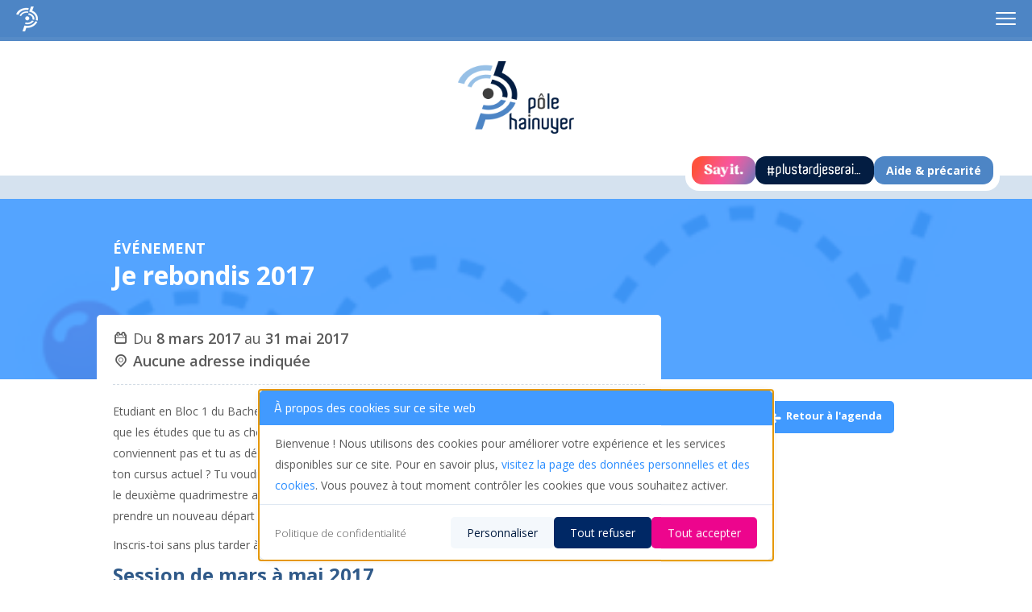

--- FILE ---
content_type: text/html; charset=UTF-8
request_url: https://www.polehainuyer.be/event/je-rebondis-2017/
body_size: 13902
content:
<!DOCTYPE html>
<html lang="fr-FR" class="no-js">
<head>
	<meta charset="UTF-8">
	<meta name="viewport" content="width=device-width">

	<link rel="profile" href="http://gmpg.org/xfn/11">
	<link rel="pingback" href="https://www.polehainuyer.be/wordpress/xmlrpc.php">
	<link rel="shortcut icon" href="https://www.polehainuyer.be/app/themes/polehainuyer/assets/img/layout/favicon.ico" >

	<meta property="og:image" content="https://www.polehainuyer.be/app/themes/polehainuyer/assets/img/social/og_image.jpg"/>

	<script>(function(html){html.className = html.className.replace(/\bno-js\b/,'js')})(document.documentElement);</script>
<meta name='robots' content='index, follow, max-image-preview:large, max-snippet:-1, max-video-preview:-1' />
	<style>img:is([sizes="auto" i], [sizes^="auto," i]) { contain-intrinsic-size: 3000px 1500px }</style>
	
	<!-- This site is optimized with the Yoast SEO plugin v25.1 - https://yoast.com/wordpress/plugins/seo/ -->
	<title>Je rebondis 2017 - Pôle hainuyer</title>
	<link rel="canonical" href="https://www.polehainuyer.be/event/je-rebondis-2017/" />
	<meta property="og:locale" content="fr_FR" />
	<meta property="og:type" content="article" />
	<meta property="og:title" content="Je rebondis 2017 - Pôle hainuyer" />
	<meta property="og:description" content="Etudiant en Bloc 1 du Bachelier, tu t’aperçois que les études que tu as choisies ne te conviennent pas et tu as décidé d’interrompre ton cursus actuel ? Tu voudrais mettre à profit le deuxième quadrimestre afin de rebondir et prendre un nouveau départ ? Inscris-toi sans plus tarder à la formation « Je rebondis [&hellip;]" />
	<meta property="og:url" content="https://www.polehainuyer.be/event/je-rebondis-2017/" />
	<meta property="og:site_name" content="Pôle hainuyer" />
	<meta property="article:modified_time" content="2017-03-14T10:45:14+00:00" />
	<meta property="og:image" content="https://www.polehainuyer.be/app/uploads/2015/03/site-web-je-rebondis-8.png" />
	<meta property="og:image:width" content="433" />
	<meta property="og:image:height" content="162" />
	<meta property="og:image:type" content="image/png" />
	<meta name="twitter:card" content="summary_large_image" />
	<meta name="twitter:label1" content="Durée de lecture estimée" />
	<meta name="twitter:data1" content="2 minutes" />
	<script type="application/ld+json" class="yoast-schema-graph">{"@context":"https://schema.org","@graph":[{"@type":"WebPage","@id":"https://www.polehainuyer.be/event/je-rebondis-2017/","url":"https://www.polehainuyer.be/event/je-rebondis-2017/","name":"Je rebondis 2017 - Pôle hainuyer","isPartOf":{"@id":"https://www.polehainuyer.be/#website"},"primaryImageOfPage":{"@id":"https://www.polehainuyer.be/event/je-rebondis-2017/#primaryimage"},"image":{"@id":"https://www.polehainuyer.be/event/je-rebondis-2017/#primaryimage"},"thumbnailUrl":"https://www.polehainuyer.be/app/uploads/2015/03/site-web-je-rebondis-8.png","datePublished":"2016-11-09T07:33:48+00:00","dateModified":"2017-03-14T10:45:14+00:00","breadcrumb":{"@id":"https://www.polehainuyer.be/event/je-rebondis-2017/#breadcrumb"},"inLanguage":"fr-FR","potentialAction":[{"@type":"ReadAction","target":["https://www.polehainuyer.be/event/je-rebondis-2017/"]}]},{"@type":"ImageObject","inLanguage":"fr-FR","@id":"https://www.polehainuyer.be/event/je-rebondis-2017/#primaryimage","url":"https://www.polehainuyer.be/app/uploads/2015/03/site-web-je-rebondis-8.png","contentUrl":"https://www.polehainuyer.be/app/uploads/2015/03/site-web-je-rebondis-8.png","width":433,"height":162,"caption":"Je rebondis"},{"@type":"BreadcrumbList","@id":"https://www.polehainuyer.be/event/je-rebondis-2017/#breadcrumb","itemListElement":[{"@type":"ListItem","position":1,"name":"Accueil","item":"https://www.polehainuyer.be/"},{"@type":"ListItem","position":2,"name":"Evènements","item":"https://www.polehainuyer.be/event/"},{"@type":"ListItem","position":3,"name":"Je rebondis 2017"}]},{"@type":"WebSite","@id":"https://www.polehainuyer.be/#website","url":"https://www.polehainuyer.be/","name":"Pôle hainuyer","description":"Découvrez l&#039;offre de formation en Hainaut","potentialAction":[{"@type":"SearchAction","target":{"@type":"EntryPoint","urlTemplate":"https://www.polehainuyer.be/?s={search_term_string}"},"query-input":{"@type":"PropertyValueSpecification","valueRequired":true,"valueName":"search_term_string"}}],"inLanguage":"fr-FR"}]}</script>
	<!-- / Yoast SEO plugin. -->


<link rel='dns-prefetch' href='//api.mapbox.com' />
<link rel="alternate" type="application/rss+xml" title="Pôle hainuyer &raquo; Flux" href="https://www.polehainuyer.be/feed/" />
<link rel="alternate" type="application/rss+xml" title="Pôle hainuyer &raquo; Flux des commentaires" href="https://www.polehainuyer.be/comments/feed/" />
<script>
/* <![CDATA[ */
window._wpemojiSettings = {"baseUrl":"https:\/\/s.w.org\/images\/core\/emoji\/16.0.1\/72x72\/","ext":".png","svgUrl":"https:\/\/s.w.org\/images\/core\/emoji\/16.0.1\/svg\/","svgExt":".svg","source":{"concatemoji":"https:\/\/www.polehainuyer.be\/wordpress\/wp-includes\/js\/wp-emoji-release.min.js?ver=6.8.3"}};
/*! This file is auto-generated */
!function(s,n){var o,i,e;function c(e){try{var t={supportTests:e,timestamp:(new Date).valueOf()};sessionStorage.setItem(o,JSON.stringify(t))}catch(e){}}function p(e,t,n){e.clearRect(0,0,e.canvas.width,e.canvas.height),e.fillText(t,0,0);var t=new Uint32Array(e.getImageData(0,0,e.canvas.width,e.canvas.height).data),a=(e.clearRect(0,0,e.canvas.width,e.canvas.height),e.fillText(n,0,0),new Uint32Array(e.getImageData(0,0,e.canvas.width,e.canvas.height).data));return t.every(function(e,t){return e===a[t]})}function u(e,t){e.clearRect(0,0,e.canvas.width,e.canvas.height),e.fillText(t,0,0);for(var n=e.getImageData(16,16,1,1),a=0;a<n.data.length;a++)if(0!==n.data[a])return!1;return!0}function f(e,t,n,a){switch(t){case"flag":return n(e,"\ud83c\udff3\ufe0f\u200d\u26a7\ufe0f","\ud83c\udff3\ufe0f\u200b\u26a7\ufe0f")?!1:!n(e,"\ud83c\udde8\ud83c\uddf6","\ud83c\udde8\u200b\ud83c\uddf6")&&!n(e,"\ud83c\udff4\udb40\udc67\udb40\udc62\udb40\udc65\udb40\udc6e\udb40\udc67\udb40\udc7f","\ud83c\udff4\u200b\udb40\udc67\u200b\udb40\udc62\u200b\udb40\udc65\u200b\udb40\udc6e\u200b\udb40\udc67\u200b\udb40\udc7f");case"emoji":return!a(e,"\ud83e\udedf")}return!1}function g(e,t,n,a){var r="undefined"!=typeof WorkerGlobalScope&&self instanceof WorkerGlobalScope?new OffscreenCanvas(300,150):s.createElement("canvas"),o=r.getContext("2d",{willReadFrequently:!0}),i=(o.textBaseline="top",o.font="600 32px Arial",{});return e.forEach(function(e){i[e]=t(o,e,n,a)}),i}function t(e){var t=s.createElement("script");t.src=e,t.defer=!0,s.head.appendChild(t)}"undefined"!=typeof Promise&&(o="wpEmojiSettingsSupports",i=["flag","emoji"],n.supports={everything:!0,everythingExceptFlag:!0},e=new Promise(function(e){s.addEventListener("DOMContentLoaded",e,{once:!0})}),new Promise(function(t){var n=function(){try{var e=JSON.parse(sessionStorage.getItem(o));if("object"==typeof e&&"number"==typeof e.timestamp&&(new Date).valueOf()<e.timestamp+604800&&"object"==typeof e.supportTests)return e.supportTests}catch(e){}return null}();if(!n){if("undefined"!=typeof Worker&&"undefined"!=typeof OffscreenCanvas&&"undefined"!=typeof URL&&URL.createObjectURL&&"undefined"!=typeof Blob)try{var e="postMessage("+g.toString()+"("+[JSON.stringify(i),f.toString(),p.toString(),u.toString()].join(",")+"));",a=new Blob([e],{type:"text/javascript"}),r=new Worker(URL.createObjectURL(a),{name:"wpTestEmojiSupports"});return void(r.onmessage=function(e){c(n=e.data),r.terminate(),t(n)})}catch(e){}c(n=g(i,f,p,u))}t(n)}).then(function(e){for(var t in e)n.supports[t]=e[t],n.supports.everything=n.supports.everything&&n.supports[t],"flag"!==t&&(n.supports.everythingExceptFlag=n.supports.everythingExceptFlag&&n.supports[t]);n.supports.everythingExceptFlag=n.supports.everythingExceptFlag&&!n.supports.flag,n.DOMReady=!1,n.readyCallback=function(){n.DOMReady=!0}}).then(function(){return e}).then(function(){var e;n.supports.everything||(n.readyCallback(),(e=n.source||{}).concatemoji?t(e.concatemoji):e.wpemoji&&e.twemoji&&(t(e.twemoji),t(e.wpemoji)))}))}((window,document),window._wpemojiSettings);
/* ]]> */
</script>
<style id='wp-emoji-styles-inline-css'>

	img.wp-smiley, img.emoji {
		display: inline !important;
		border: none !important;
		box-shadow: none !important;
		height: 1em !important;
		width: 1em !important;
		margin: 0 0.07em !important;
		vertical-align: -0.1em !important;
		background: none !important;
		padding: 0 !important;
	}
</style>
<link rel='stylesheet' id='wp-block-library-css' href='https://www.polehainuyer.be/wordpress/wp-includes/css/dist/block-library/style.min.css?ver=6.8.3' media='all' />
<style id='classic-theme-styles-inline-css'>
/*! This file is auto-generated */
.wp-block-button__link{color:#fff;background-color:#32373c;border-radius:9999px;box-shadow:none;text-decoration:none;padding:calc(.667em + 2px) calc(1.333em + 2px);font-size:1.125em}.wp-block-file__button{background:#32373c;color:#fff;text-decoration:none}
</style>
<style id='global-styles-inline-css'>
:root{--wp--preset--aspect-ratio--square: 1;--wp--preset--aspect-ratio--4-3: 4/3;--wp--preset--aspect-ratio--3-4: 3/4;--wp--preset--aspect-ratio--3-2: 3/2;--wp--preset--aspect-ratio--2-3: 2/3;--wp--preset--aspect-ratio--16-9: 16/9;--wp--preset--aspect-ratio--9-16: 9/16;--wp--preset--color--black: #000000;--wp--preset--color--cyan-bluish-gray: #abb8c3;--wp--preset--color--white: #ffffff;--wp--preset--color--pale-pink: #f78da7;--wp--preset--color--vivid-red: #cf2e2e;--wp--preset--color--luminous-vivid-orange: #ff6900;--wp--preset--color--luminous-vivid-amber: #fcb900;--wp--preset--color--light-green-cyan: #7bdcb5;--wp--preset--color--vivid-green-cyan: #00d084;--wp--preset--color--pale-cyan-blue: #8ed1fc;--wp--preset--color--vivid-cyan-blue: #0693e3;--wp--preset--color--vivid-purple: #9b51e0;--wp--preset--gradient--vivid-cyan-blue-to-vivid-purple: linear-gradient(135deg,rgba(6,147,227,1) 0%,rgb(155,81,224) 100%);--wp--preset--gradient--light-green-cyan-to-vivid-green-cyan: linear-gradient(135deg,rgb(122,220,180) 0%,rgb(0,208,130) 100%);--wp--preset--gradient--luminous-vivid-amber-to-luminous-vivid-orange: linear-gradient(135deg,rgba(252,185,0,1) 0%,rgba(255,105,0,1) 100%);--wp--preset--gradient--luminous-vivid-orange-to-vivid-red: linear-gradient(135deg,rgba(255,105,0,1) 0%,rgb(207,46,46) 100%);--wp--preset--gradient--very-light-gray-to-cyan-bluish-gray: linear-gradient(135deg,rgb(238,238,238) 0%,rgb(169,184,195) 100%);--wp--preset--gradient--cool-to-warm-spectrum: linear-gradient(135deg,rgb(74,234,220) 0%,rgb(151,120,209) 20%,rgb(207,42,186) 40%,rgb(238,44,130) 60%,rgb(251,105,98) 80%,rgb(254,248,76) 100%);--wp--preset--gradient--blush-light-purple: linear-gradient(135deg,rgb(255,206,236) 0%,rgb(152,150,240) 100%);--wp--preset--gradient--blush-bordeaux: linear-gradient(135deg,rgb(254,205,165) 0%,rgb(254,45,45) 50%,rgb(107,0,62) 100%);--wp--preset--gradient--luminous-dusk: linear-gradient(135deg,rgb(255,203,112) 0%,rgb(199,81,192) 50%,rgb(65,88,208) 100%);--wp--preset--gradient--pale-ocean: linear-gradient(135deg,rgb(255,245,203) 0%,rgb(182,227,212) 50%,rgb(51,167,181) 100%);--wp--preset--gradient--electric-grass: linear-gradient(135deg,rgb(202,248,128) 0%,rgb(113,206,126) 100%);--wp--preset--gradient--midnight: linear-gradient(135deg,rgb(2,3,129) 0%,rgb(40,116,252) 100%);--wp--preset--font-size--small: 13px;--wp--preset--font-size--medium: 20px;--wp--preset--font-size--large: 36px;--wp--preset--font-size--x-large: 42px;--wp--preset--spacing--20: 0.44rem;--wp--preset--spacing--30: 0.67rem;--wp--preset--spacing--40: 1rem;--wp--preset--spacing--50: 1.5rem;--wp--preset--spacing--60: 2.25rem;--wp--preset--spacing--70: 3.38rem;--wp--preset--spacing--80: 5.06rem;--wp--preset--shadow--natural: 6px 6px 9px rgba(0, 0, 0, 0.2);--wp--preset--shadow--deep: 12px 12px 50px rgba(0, 0, 0, 0.4);--wp--preset--shadow--sharp: 6px 6px 0px rgba(0, 0, 0, 0.2);--wp--preset--shadow--outlined: 6px 6px 0px -3px rgba(255, 255, 255, 1), 6px 6px rgba(0, 0, 0, 1);--wp--preset--shadow--crisp: 6px 6px 0px rgba(0, 0, 0, 1);}:where(.is-layout-flex){gap: 0.5em;}:where(.is-layout-grid){gap: 0.5em;}body .is-layout-flex{display: flex;}.is-layout-flex{flex-wrap: wrap;align-items: center;}.is-layout-flex > :is(*, div){margin: 0;}body .is-layout-grid{display: grid;}.is-layout-grid > :is(*, div){margin: 0;}:where(.wp-block-columns.is-layout-flex){gap: 2em;}:where(.wp-block-columns.is-layout-grid){gap: 2em;}:where(.wp-block-post-template.is-layout-flex){gap: 1.25em;}:where(.wp-block-post-template.is-layout-grid){gap: 1.25em;}.has-black-color{color: var(--wp--preset--color--black) !important;}.has-cyan-bluish-gray-color{color: var(--wp--preset--color--cyan-bluish-gray) !important;}.has-white-color{color: var(--wp--preset--color--white) !important;}.has-pale-pink-color{color: var(--wp--preset--color--pale-pink) !important;}.has-vivid-red-color{color: var(--wp--preset--color--vivid-red) !important;}.has-luminous-vivid-orange-color{color: var(--wp--preset--color--luminous-vivid-orange) !important;}.has-luminous-vivid-amber-color{color: var(--wp--preset--color--luminous-vivid-amber) !important;}.has-light-green-cyan-color{color: var(--wp--preset--color--light-green-cyan) !important;}.has-vivid-green-cyan-color{color: var(--wp--preset--color--vivid-green-cyan) !important;}.has-pale-cyan-blue-color{color: var(--wp--preset--color--pale-cyan-blue) !important;}.has-vivid-cyan-blue-color{color: var(--wp--preset--color--vivid-cyan-blue) !important;}.has-vivid-purple-color{color: var(--wp--preset--color--vivid-purple) !important;}.has-black-background-color{background-color: var(--wp--preset--color--black) !important;}.has-cyan-bluish-gray-background-color{background-color: var(--wp--preset--color--cyan-bluish-gray) !important;}.has-white-background-color{background-color: var(--wp--preset--color--white) !important;}.has-pale-pink-background-color{background-color: var(--wp--preset--color--pale-pink) !important;}.has-vivid-red-background-color{background-color: var(--wp--preset--color--vivid-red) !important;}.has-luminous-vivid-orange-background-color{background-color: var(--wp--preset--color--luminous-vivid-orange) !important;}.has-luminous-vivid-amber-background-color{background-color: var(--wp--preset--color--luminous-vivid-amber) !important;}.has-light-green-cyan-background-color{background-color: var(--wp--preset--color--light-green-cyan) !important;}.has-vivid-green-cyan-background-color{background-color: var(--wp--preset--color--vivid-green-cyan) !important;}.has-pale-cyan-blue-background-color{background-color: var(--wp--preset--color--pale-cyan-blue) !important;}.has-vivid-cyan-blue-background-color{background-color: var(--wp--preset--color--vivid-cyan-blue) !important;}.has-vivid-purple-background-color{background-color: var(--wp--preset--color--vivid-purple) !important;}.has-black-border-color{border-color: var(--wp--preset--color--black) !important;}.has-cyan-bluish-gray-border-color{border-color: var(--wp--preset--color--cyan-bluish-gray) !important;}.has-white-border-color{border-color: var(--wp--preset--color--white) !important;}.has-pale-pink-border-color{border-color: var(--wp--preset--color--pale-pink) !important;}.has-vivid-red-border-color{border-color: var(--wp--preset--color--vivid-red) !important;}.has-luminous-vivid-orange-border-color{border-color: var(--wp--preset--color--luminous-vivid-orange) !important;}.has-luminous-vivid-amber-border-color{border-color: var(--wp--preset--color--luminous-vivid-amber) !important;}.has-light-green-cyan-border-color{border-color: var(--wp--preset--color--light-green-cyan) !important;}.has-vivid-green-cyan-border-color{border-color: var(--wp--preset--color--vivid-green-cyan) !important;}.has-pale-cyan-blue-border-color{border-color: var(--wp--preset--color--pale-cyan-blue) !important;}.has-vivid-cyan-blue-border-color{border-color: var(--wp--preset--color--vivid-cyan-blue) !important;}.has-vivid-purple-border-color{border-color: var(--wp--preset--color--vivid-purple) !important;}.has-vivid-cyan-blue-to-vivid-purple-gradient-background{background: var(--wp--preset--gradient--vivid-cyan-blue-to-vivid-purple) !important;}.has-light-green-cyan-to-vivid-green-cyan-gradient-background{background: var(--wp--preset--gradient--light-green-cyan-to-vivid-green-cyan) !important;}.has-luminous-vivid-amber-to-luminous-vivid-orange-gradient-background{background: var(--wp--preset--gradient--luminous-vivid-amber-to-luminous-vivid-orange) !important;}.has-luminous-vivid-orange-to-vivid-red-gradient-background{background: var(--wp--preset--gradient--luminous-vivid-orange-to-vivid-red) !important;}.has-very-light-gray-to-cyan-bluish-gray-gradient-background{background: var(--wp--preset--gradient--very-light-gray-to-cyan-bluish-gray) !important;}.has-cool-to-warm-spectrum-gradient-background{background: var(--wp--preset--gradient--cool-to-warm-spectrum) !important;}.has-blush-light-purple-gradient-background{background: var(--wp--preset--gradient--blush-light-purple) !important;}.has-blush-bordeaux-gradient-background{background: var(--wp--preset--gradient--blush-bordeaux) !important;}.has-luminous-dusk-gradient-background{background: var(--wp--preset--gradient--luminous-dusk) !important;}.has-pale-ocean-gradient-background{background: var(--wp--preset--gradient--pale-ocean) !important;}.has-electric-grass-gradient-background{background: var(--wp--preset--gradient--electric-grass) !important;}.has-midnight-gradient-background{background: var(--wp--preset--gradient--midnight) !important;}.has-small-font-size{font-size: var(--wp--preset--font-size--small) !important;}.has-medium-font-size{font-size: var(--wp--preset--font-size--medium) !important;}.has-large-font-size{font-size: var(--wp--preset--font-size--large) !important;}.has-x-large-font-size{font-size: var(--wp--preset--font-size--x-large) !important;}
:where(.wp-block-post-template.is-layout-flex){gap: 1.25em;}:where(.wp-block-post-template.is-layout-grid){gap: 1.25em;}
:where(.wp-block-columns.is-layout-flex){gap: 2em;}:where(.wp-block-columns.is-layout-grid){gap: 2em;}
:root :where(.wp-block-pullquote){font-size: 1.5em;line-height: 1.6;}
</style>
<link rel='stylesheet' id='mapbox-gl-css' href='https://api.mapbox.com/mapbox-gl-js/v3.0.0-rc.1/mapbox-gl.css?ver=6.8.3' media='all' />
<link rel='stylesheet' id='polehainuyer-hops-select2-css' href='https://www.polehainuyer.be/app/plugins/polehainuyer-hops/assets/vendor/select2/select2.min.css?ver=20200916' media='all' />
<link rel='stylesheet' id='jvfloat-css' href='https://www.polehainuyer.be/app/themes/polehainuyer/assets/vendor/jvfloat/jvfloat.css?ver=2026011769225162' media='all' />
<link rel='stylesheet' id='swiper-css' href='https://www.polehainuyer.be/app/themes/polehainuyer/assets/vendor/swiper/swiper-bundle.min.css?ver=2026011769225162' media='all' />
<link rel='stylesheet' id='polehainuyer-main-css' href='https://www.polehainuyer.be/app/themes/polehainuyer/assets/css/polehainuyer.css?ver=2026011769225162' media='all' />
<link rel='stylesheet' id='polehainuyer-style-css' href='https://www.polehainuyer.be/app/themes/polehainuyer/style.css?ver=2026011769225162' media='all' />
<link rel='stylesheet' id='fancybox-css' href='https://www.polehainuyer.be/app/themes/polehainuyer/assets/vendor/fancybox/fancybox.css?ver=2026011769225162' media='all' />
<script src="https://www.polehainuyer.be/wordpress/wp-includes/js/jquery/jquery.min.js?ver=3.7.1" id="jquery-core-js"></script>
<script src="https://www.polehainuyer.be/wordpress/wp-includes/js/jquery/jquery-migrate.min.js?ver=3.4.1" id="jquery-migrate-js"></script>
<script id="cask-public-js-extra">
/* <![CDATA[ */
var caskL10n = {"constants":{"cask_url":"https:\/\/www.polehainuyer.be\/app\/mu-plugins\/cask\/source\/","cask_version":"1.5.1","cask_domain":"cask","cask_directory":"\/var\/www\/vhosts\/polehainuyer.be\/httpdocs\/app\/mu-plugins\/cask\/source\/","cask_ajax_url":"https:\/\/www.polehainuyer.be\/wordpress\/wp-admin\/admin-ajax.php?cask=true"},"variables":{"current_post":9189},"contact":{"status":{"success":"The status for this message has been updated"}}};
/* ]]> */
</script>
<script src="https://www.polehainuyer.be/app/mu-plugins/cask/source/assets/js/public.js?ver=1.5.1" id="cask-public-js"></script>
<script id="poleh-engine-js-extra">
/* <![CDATA[ */
var poleh = {"ajaxurl":"https:\/\/www.polehainuyer.be\/wordpress\/wp-admin\/admin-ajax.php","success":"\ufeffMis \u00e0 jour avec succ\u00e8s","select":"S\u00e9lectionner un mot-cl\u00e9\u2026"};
/* ]]> */
</script>
<script src="https://www.polehainuyer.be/app/plugins/polehainuyer/assets/js/engine.js?ver=0.0.1" id="poleh-engine-js"></script>
<script src="https://www.polehainuyer.be/app/plugins/polehainuyer//assets/js/markerclusterer.js?ver=6.8.3" id="google-maps-clusters-js"></script>
<script src="https://www.polehainuyer.be/app/plugins/polehainuyer//assets/js/infobubble.js?ver=6.8.3" id="google-maps-infobubbles-js"></script>
<script src="https://api.mapbox.com/mapbox-gl-js/v3.0.0-rc.1/mapbox-gl.js?ver=0.0.1" id="mapbox-gl-js"></script>
<script id="mapbox-sdk-js-extra">
/* <![CDATA[ */
var mapbox_l10n = {"accessToken":"pk.eyJ1IjoicmVha2xhYiIsImEiOiJjbG9zcDBzczAwMzBlMmpscWtoM2ZuYnJmIn0.Z2mKQc4y_eyCK6Og9jH6uA"};
/* ]]> */
</script>
<script src="https://www.polehainuyer.be/app/plugins/polehainuyer/assets/vendor/mapbox/mapbox-sdk.min.js?ver=0.0.1" id="mapbox-sdk-js"></script>
<script src="https://www.polehainuyer.be/app/plugins/polehainuyer/assets/vendor/tarteaucitron/tarteaucitron.js?ver=0.0.1" id="tarteaucitron-js"></script>
<script src="https://www.polehainuyer.be/app/plugins/polehainuyer/assets/vendor/tarteaucitron/tarteaucitron.services.js?ver=0.0.1" id="tarteaucitron-services-js"></script>
<script src="https://www.polehainuyer.be/app/plugins/polehainuyer-hops/assets/vendor/select2/select2.min.js?ver=20200916" id="polehainuyer-hops-select2-js"></script>
<script id="polehainuyer-hops-engine-js-extra">
/* <![CDATA[ */
var poleh = {"ajaxurl":"https:\/\/www.polehainuyer.be\/wordpress\/wp-admin\/admin-ajax.php"};
/* ]]> */
</script>
<script src="https://www.polehainuyer.be/app/plugins/polehainuyer-hops/assets/js/public/engine.min.js?ver=20200916" id="polehainuyer-hops-engine-js"></script>
<script id="polehainyer-ptjs-public-js-extra">
/* <![CDATA[ */
var polehainuyer_ptjs_public_l10n = {"site_url":"https:\/\/www.polehainuyer.be\/wordpress"};
/* ]]> */
</script>
<script src="https://www.polehainuyer.be/app/plugins/polehainuyer-ptjs/assets/js/public.min.js?ver=202601" id="polehainyer-ptjs-public-js"></script>
<script id="reaklab-events-front-js-extra">
/* <![CDATA[ */
var rseajax = {"ajaxurl":"https:\/\/www.polehainuyer.be\/wordpress\/wp-admin\/admin-ajax.php"};
/* ]]> */
</script>
<script src="https://www.polehainuyer.be/app/plugins/reaklab-events/assets/js/front.js?ver=6.8.3" id="reaklab-events-front-js"></script>
<script id="reaklab-glossary-front-js-extra">
/* <![CDATA[ */
var rseajax = {"ajaxurl":"https:\/\/www.polehainuyer.be\/wordpress\/wp-admin\/admin-ajax.php"};
/* ]]> */
</script>
<script src="https://www.polehainuyer.be/app/plugins/reaklab-glossary/assets/js/front.js?ver=6.8.3" id="reaklab-glossary-front-js"></script>
<link rel="https://api.w.org/" href="https://www.polehainuyer.be/wp-json/" /><link rel="EditURI" type="application/rsd+xml" title="RSD" href="https://www.polehainuyer.be/wordpress/xmlrpc.php?rsd" />
<meta name="generator" content="WordPress 6.8.3" />
<link rel='shortlink' href='https://www.polehainuyer.be/?p=9189' />
<link rel="alternate" title="oEmbed (JSON)" type="application/json+oembed" href="https://www.polehainuyer.be/wp-json/oembed/1.0/embed?url=https%3A%2F%2Fwww.polehainuyer.be%2Fevent%2Fje-rebondis-2017%2F" />
<link rel="alternate" title="oEmbed (XML)" type="text/xml+oembed" href="https://www.polehainuyer.be/wp-json/oembed/1.0/embed?url=https%3A%2F%2Fwww.polehainuyer.be%2Fevent%2Fje-rebondis-2017%2F&#038;format=xml" />
<script>
var ajaxurl = 'https://www.polehainuyer.be/wordpress/wp-admin/admin-ajax.php';
</script>

	<script defer type="text/javascript" src="https://api.pirsch.io/pirsch-extended.js" id="pirschextendedjs" data-code="BCfjmsIxYeRm7jiGbA0bqNGawk1hFoiT"></script>
	<link rel="stylesheet" href="https://unpkg.com/leaflet@1.9.4/dist/leaflet.css" integrity="sha256-p4NxAoJBhIIN+hmNHrzRCf9tD/miZyoHS5obTRR9BMY=" crossorigin=""/>
	<script src="https://unpkg.com/leaflet@1.9.4/dist/leaflet.js" integrity="sha256-20nQCchB9co0qIjJZRGuk2/Z9VM+kNiyxNV1lvTlZBo=" crossorigin=""></script>
</head>
<body class="wp-singular event-template-default single single-event postid-9189 wp-theme-polehainuyer">
<div id="page" class="hfeed site">
	<div class="mobile-nav">
	<button class="toggle-menu hamburger hamburger--squeeze" type="button" aria-label="">
		<span class="hamburger-box">
			<span class="hamburger-inner"></span>
		</span>
	</button>

	<div class="mobile-nav-content">
		<div class="mobile-nav-content-inner">
			<div class="mobile-nav-search">
				<form role="search" method="get" class="search-form" action="https://www.polehainuyer.be/">
	<input type="search" class="search-field" placeholder="﻿Rechercher..." value="" name="s" title="Rechercher :" />
	<button type="submit" class="search-submit" aria-label="Recherche"><span class="flaticon-zoom1" aria-hidden="true"></span></button>
</form>			</div>

						<nav id="mobile-nav-main-menu" class="site-nav" role="navigation">
			<ul id="mobile-site-main-menu" class="nav-menu sm sm-theme sm-horizontal"><li id="menu-item-190" class="skip-to-content menu-item menu-item-type-custom menu-item-object-custom"><a href="#site-main">Accéder au contenu</a></li>
<li id="menu-item-2339" class="menu-item menu-item-type-post_type menu-item-object-page menu-item-home"><a href="https://www.polehainuyer.be/">Accueil</a></li>
<li id="menu-item-186" class="profiles menu-item menu-item-type-custom menu-item-object-custom menu-item-has-children"><a href="#">Vous êtes&#8230;</a><button class="sub-menu-toggle" aria-label="Afficher le sous-menu"></button>
<ul class="sub-menu">
	<li id="menu-item-227" class="menu-item menu-item-type-post_type menu-item-object-profile"><a href="https://www.polehainuyer.be/profile/eleve-du-secondaire/">Élève du secondaire</a></li>
	<li id="menu-item-230" class="menu-item menu-item-type-post_type menu-item-object-profile"><a href="https://www.polehainuyer.be/profile/etudiant-superieur-reorientation/">Étudiant en réorientation</a></li>
	<li id="menu-item-229" class="menu-item menu-item-type-post_type menu-item-object-profile"><a href="https://www.polehainuyer.be/profile/etudiant-dans-le-superieur-bientot-diplome/">Étudiant bientôt diplômé</a></li>
	<li id="menu-item-226" class="menu-item menu-item-type-post_type menu-item-object-profile"><a href="https://www.polehainuyer.be/profile/adulte-en-reprise-detudes/">Adulte en reprise d’études</a></li>
	<li id="menu-item-231" class="menu-item menu-item-type-post_type menu-item-object-profile"><a href="https://www.polehainuyer.be/profile/etudiant-en-echange/">Étudiant en échange</a></li>
	<li id="menu-item-228" class="menu-item menu-item-type-post_type menu-item-object-profile"><a href="https://www.polehainuyer.be/profile/enseignant-ou-chercheur/">Enseignant ou chercheur</a></li>
</ul>
</li>
<li id="menu-item-184" class="menu-item menu-item-type-post_type menu-item-object-page menu-item-has-children"><a href="https://www.polehainuyer.be/le-pole-hainuyer/">Le Pôle hainuyer</a><button class="sub-menu-toggle" aria-label="Afficher le sous-menu"></button>
<ul class="sub-menu">
	<li id="menu-item-2351" class="menu-item menu-item-type-post_type menu-item-object-page"><a href="https://www.polehainuyer.be/le-pole-hainuyer/missions/">A propos du Pôle</a></li>
	<li id="menu-item-2352" class="menu-item menu-item-type-post_type menu-item-object-page menu-item-has-children"><a href="https://www.polehainuyer.be/le-pole-hainuyer/institutions-partenaires/">Institutions partenaires</a><button class="sub-menu-toggle" aria-label="Afficher le sous-menu"></button>
	<ul class="sub-menu">
		<li id="menu-item-2357" class="menu-item menu-item-type-taxonomy menu-item-object-implantation-type"><a href="https://www.polehainuyer.be/implantation-type/universites/">Universités</a></li>
		<li id="menu-item-2358" class="menu-item menu-item-type-taxonomy menu-item-object-implantation-type"><a href="https://www.polehainuyer.be/implantation-type/hautes-ecoles/">Hautes Écoles</a></li>
		<li id="menu-item-2359" class="menu-item menu-item-type-taxonomy menu-item-object-implantation-type"><a href="https://www.polehainuyer.be/implantation-type/ecoles-superieures-arts/">Écoles supérieures des Arts</a></li>
		<li id="menu-item-2356" class="menu-item menu-item-type-taxonomy menu-item-object-implantation-type"><a href="https://www.polehainuyer.be/implantation-type/promotion-sociale/">Établissements de Promotion sociale</a></li>
	</ul>
</li>
	<li id="menu-item-2353" class="menu-item menu-item-type-post_type menu-item-object-page"><a href="https://www.polehainuyer.be/le-pole-hainuyer/fonctionnement/">Fonctionnement</a></li>
	<li id="menu-item-7806" class="menu-item menu-item-type-post_type menu-item-object-page"><a href="https://www.polehainuyer.be/le-pole-hainuyer/commissions/">Commissions</a></li>
	<li id="menu-item-8430" class="menu-item menu-item-type-post_type menu-item-object-page"><a href="https://www.polehainuyer.be/rapports-dactivites/">Rapports d’activités</a></li>
	<li id="menu-item-24010" class="menu-item menu-item-type-post_type menu-item-object-page"><a href="https://www.polehainuyer.be/union-europenne-fse-fories/">Union européenne – Opération FSE+ FORIES</a></li>
</ul>
</li>
<li id="menu-item-2368" class="menu-item menu-item-type-post_type menu-item-object-page menu-item-has-children"><a href="https://www.polehainuyer.be/organisation-enseignement-superieur/">L&rsquo;Enseignement supérieur</a><button class="sub-menu-toggle" aria-label="Afficher le sous-menu"></button>
<ul class="sub-menu">
	<li id="menu-item-7807" class="menu-item menu-item-type-post_type menu-item-object-page"><a href="https://www.polehainuyer.be/organisation-enseignement-superieur/contexte/">Contexte</a></li>
	<li id="menu-item-2364" class="menu-item menu-item-type-post_type menu-item-object-page"><a href="https://www.polehainuyer.be/organisation-enseignement-superieur/types-institutions/">Types d’institutions</a></li>
	<li id="menu-item-2363" class="menu-item menu-item-type-post_type menu-item-object-page"><a href="https://www.polehainuyer.be/organisation-enseignement-superieur/structure-des-etudes/">Structure des études</a></li>
	<li id="menu-item-2362" class="menu-item menu-item-type-post_type menu-item-object-page"><a href="https://www.polehainuyer.be/organisation-enseignement-superieur/diplomes-et-certificats-delivres/">Diplômes et certificats délivrés</a></li>
	<li id="menu-item-7808" class="menu-item menu-item-type-post_type menu-item-object-page"><a href="https://www.polehainuyer.be/organisation-enseignement-superieur/conditions-dacces/">Conditions d’accès</a></li>
	<li id="menu-item-2361" class="menu-item menu-item-type-post_type menu-item-object-page"><a href="https://www.polehainuyer.be/organisation-enseignement-superieur/organisation-des-etudes/">Organisation des études</a></li>
</ul>
</li>
<li id="menu-item-2348" class="menu-item menu-item-type-post_type menu-item-object-page current_page_parent"><a title="Actualités" href="https://www.polehainuyer.be/actualites/">Actualités</a></li>
<li id="menu-item-2992" class="menu-item menu-item-type-post_type_archive menu-item-object-event"><a href="https://www.polehainuyer.be/event/">Agenda</a></li>
<li id="menu-item-8194" class="menu-item menu-item-type-custom menu-item-object-custom strong"><a href="/formations">Rechercher une formation</a></li>
</ul>			</nav>
			
						<nav class="mobile-site-top-nav">				
			<ul id="mobile-site-top-menu" class="nav-menu"><li id="menu-item-164" class="menu-item menu-item-type-post_type menu-item-object-page menu-item-164"><a href="https://www.polehainuyer.be/contact/">Contact</a></li>
<li id="menu-item-165" class="menu-item menu-item-type-post_type menu-item-object-page menu-item-165"><a href="https://www.polehainuyer.be/presse/">Presse</a></li>
<li id="menu-item-20389" class="menu-item menu-item-type-post_type menu-item-object-page menu-item-20389"><a href="https://www.polehainuyer.be/lexique/">Lexique</a></li>
<li id="menu-item-166" class="menu-item menu-item-type-custom menu-item-object-custom menu-item-166"><a href="http://intranet.polehainuyer.be">Sites collaboratifs</a></li>
<li id="menu-item-19149" class="menu-item menu-item-type-custom menu-item-object-custom menu-item-19149"><a href="https://moodle.polehainuyer.be/">Moodle</a></li>
</ul>			</nav>
					</div>
	</div>
</div>	<header id="masthead" class="site-header" role="banner">
		<div class="site-search-form">
			<form role="search" method="get" class="search-form" action="https://www.polehainuyer.be/">
	<input type="search" class="search-field" placeholder="﻿Rechercher..." value="" name="s" title="Rechercher :" />
	<button type="submit" class="search-submit" aria-label="Recherche"><span class="flaticon-zoom1" aria-hidden="true"></span></button>
</form>		</div>
		<div class="site-top">
			<div class="site-top-right">
				<div id="font-resizer">
					<button type="button" class="font-size" id="small">Aa</button>
					<button type="button" class="selected font-size" id="medium">Aa</button>
					<button type="button" class="font-size" id="large">Aa</button>
				</div>
			</div>
		</div>
		<div class="site-header-main">
			<div class="site-header-main--left">
								<nav class="site-top-nav">
					<ul id="site-top-menu" class="nav-menu"><li><button class="open-searchform" data-close="﻿Fermer" data-label="Recherche">Recherche</a></li><li id="menu-item-164" class="menu-item menu-item-type-post_type menu-item-object-page"><a href="https://www.polehainuyer.be/contact/">Contact</a></li>
<li id="menu-item-165" class="menu-item menu-item-type-post_type menu-item-object-page"><a href="https://www.polehainuyer.be/presse/">Presse</a></li>
<li id="menu-item-20389" class="menu-item menu-item-type-post_type menu-item-object-page"><a href="https://www.polehainuyer.be/lexique/">Lexique</a></li>
<li id="menu-item-166" class="menu-item menu-item-type-custom menu-item-object-custom strong"><a href="http://intranet.polehainuyer.be">Sites collaboratifs</a></li>
<li id="menu-item-19149" class="menu-item menu-item-type-custom menu-item-object-custom strong"><a href="https://moodle.polehainuyer.be/">Moodle</a></li>
</ul>				</nav>
												<nav id="nav-main-menu" class="site-nav" role="navigation">
				<ul id="site-main-menu" class="nav-menu sm sm-theme sm-horizontal"><li id="menu-item-190" class="skip-to-content menu-item menu-item-type-custom menu-item-object-custom"><a href="#site-main">Accéder au contenu</a></li>
<li id="menu-item-2339" class="menu-item menu-item-type-post_type menu-item-object-page menu-item-home"><a href="https://www.polehainuyer.be/">Accueil</a></li>
<li id="menu-item-186" class="profiles menu-item menu-item-type-custom menu-item-object-custom menu-item-has-children"><a href="#">Vous êtes&#8230;</a><button class="sub-menu-toggle" aria-label="Afficher le sous-menu"></button>
<ul class="sub-menu">
	<li id="menu-item-227" class="menu-item menu-item-type-post_type menu-item-object-profile"><a href="https://www.polehainuyer.be/profile/eleve-du-secondaire/">Élève du secondaire</a></li>
	<li id="menu-item-230" class="menu-item menu-item-type-post_type menu-item-object-profile"><a href="https://www.polehainuyer.be/profile/etudiant-superieur-reorientation/">Étudiant en réorientation</a></li>
	<li id="menu-item-229" class="menu-item menu-item-type-post_type menu-item-object-profile"><a href="https://www.polehainuyer.be/profile/etudiant-dans-le-superieur-bientot-diplome/">Étudiant bientôt diplômé</a></li>
	<li id="menu-item-226" class="menu-item menu-item-type-post_type menu-item-object-profile"><a href="https://www.polehainuyer.be/profile/adulte-en-reprise-detudes/">Adulte en reprise d’études</a></li>
	<li id="menu-item-231" class="menu-item menu-item-type-post_type menu-item-object-profile"><a href="https://www.polehainuyer.be/profile/etudiant-en-echange/">Étudiant en échange</a></li>
	<li id="menu-item-228" class="menu-item menu-item-type-post_type menu-item-object-profile"><a href="https://www.polehainuyer.be/profile/enseignant-ou-chercheur/">Enseignant ou chercheur</a></li>
</ul>
</li>
<li id="menu-item-184" class="menu-item menu-item-type-post_type menu-item-object-page menu-item-has-children"><a href="https://www.polehainuyer.be/le-pole-hainuyer/">Le Pôle hainuyer</a><button class="sub-menu-toggle" aria-label="Afficher le sous-menu"></button>
<ul class="sub-menu">
	<li id="menu-item-2351" class="menu-item menu-item-type-post_type menu-item-object-page"><a href="https://www.polehainuyer.be/le-pole-hainuyer/missions/">A propos du Pôle</a></li>
	<li id="menu-item-2352" class="menu-item menu-item-type-post_type menu-item-object-page menu-item-has-children"><a href="https://www.polehainuyer.be/le-pole-hainuyer/institutions-partenaires/">Institutions partenaires</a><button class="sub-menu-toggle" aria-label="Afficher le sous-menu"></button>
	<ul class="sub-menu">
		<li id="menu-item-2357" class="menu-item menu-item-type-taxonomy menu-item-object-implantation-type"><a href="https://www.polehainuyer.be/implantation-type/universites/">Universités</a></li>
		<li id="menu-item-2358" class="menu-item menu-item-type-taxonomy menu-item-object-implantation-type"><a href="https://www.polehainuyer.be/implantation-type/hautes-ecoles/">Hautes Écoles</a></li>
		<li id="menu-item-2359" class="menu-item menu-item-type-taxonomy menu-item-object-implantation-type"><a href="https://www.polehainuyer.be/implantation-type/ecoles-superieures-arts/">Écoles supérieures des Arts</a></li>
		<li id="menu-item-2356" class="menu-item menu-item-type-taxonomy menu-item-object-implantation-type"><a href="https://www.polehainuyer.be/implantation-type/promotion-sociale/">Établissements de Promotion sociale</a></li>
	</ul>
</li>
	<li id="menu-item-2353" class="menu-item menu-item-type-post_type menu-item-object-page"><a href="https://www.polehainuyer.be/le-pole-hainuyer/fonctionnement/">Fonctionnement</a></li>
	<li id="menu-item-7806" class="menu-item menu-item-type-post_type menu-item-object-page"><a href="https://www.polehainuyer.be/le-pole-hainuyer/commissions/">Commissions</a></li>
	<li id="menu-item-8430" class="menu-item menu-item-type-post_type menu-item-object-page"><a href="https://www.polehainuyer.be/rapports-dactivites/">Rapports d’activités</a></li>
	<li id="menu-item-24010" class="menu-item menu-item-type-post_type menu-item-object-page"><a href="https://www.polehainuyer.be/union-europenne-fse-fories/">Union européenne – Opération FSE+ FORIES</a></li>
</ul>
</li>
<li id="menu-item-2368" class="menu-item menu-item-type-post_type menu-item-object-page menu-item-has-children"><a href="https://www.polehainuyer.be/organisation-enseignement-superieur/">L&rsquo;Enseignement supérieur</a><button class="sub-menu-toggle" aria-label="Afficher le sous-menu"></button>
<ul class="sub-menu">
	<li id="menu-item-7807" class="menu-item menu-item-type-post_type menu-item-object-page"><a href="https://www.polehainuyer.be/organisation-enseignement-superieur/contexte/">Contexte</a></li>
	<li id="menu-item-2364" class="menu-item menu-item-type-post_type menu-item-object-page"><a href="https://www.polehainuyer.be/organisation-enseignement-superieur/types-institutions/">Types d’institutions</a></li>
	<li id="menu-item-2363" class="menu-item menu-item-type-post_type menu-item-object-page"><a href="https://www.polehainuyer.be/organisation-enseignement-superieur/structure-des-etudes/">Structure des études</a></li>
	<li id="menu-item-2362" class="menu-item menu-item-type-post_type menu-item-object-page"><a href="https://www.polehainuyer.be/organisation-enseignement-superieur/diplomes-et-certificats-delivres/">Diplômes et certificats délivrés</a></li>
	<li id="menu-item-7808" class="menu-item menu-item-type-post_type menu-item-object-page"><a href="https://www.polehainuyer.be/organisation-enseignement-superieur/conditions-dacces/">Conditions d’accès</a></li>
	<li id="menu-item-2361" class="menu-item menu-item-type-post_type menu-item-object-page"><a href="https://www.polehainuyer.be/organisation-enseignement-superieur/organisation-des-etudes/">Organisation des études</a></li>
</ul>
</li>
<li id="menu-item-2348" class="menu-item menu-item-type-post_type menu-item-object-page current_page_parent"><a title="Actualités" href="https://www.polehainuyer.be/actualites/">Actualités</a></li>
<li id="menu-item-2992" class="menu-item menu-item-type-post_type_archive menu-item-object-event"><a href="https://www.polehainuyer.be/event/">Agenda</a></li>
<li id="menu-item-8194" class="menu-item menu-item-type-custom menu-item-object-custom strong"><a href="/formations">Rechercher une formation</a></li>
</ul>				</nav>
							</div>
			<div class="site-header-main--right">
				<div class="site-branding">
										<p class="site-title">
						<a href="https://www.polehainuyer.be/" rel="home">
							<img src="https://www.polehainuyer.be/app/themes/polehainuyer/assets/img/layout/logo.png" alt="Pôle hainuyer" />
						</a>
					</p>
									</div>
			</div>
		</div>
		<div class="projects-help-banner">
			<div class="help-bar">
				<a href="https://www.sayit.be" class="help-bar__link help-bar__link--sayit" title="Voir le site de notre initiative &quot;Say it&quot;" target="_blank" rel="noopener">
					<img src="https://www.polehainuyer.be/app/themes/polehainuyer/assets/img/menu/sayit.png" alt="Say It" />
				</a>
				<a href="https://www.ptjs.be" class="help-bar__link help-bar__link--ptjs" title="Voir le site de notre initiative &quot;Say it&quot;" target="_blank" rel="noopener">
					<img src="https://www.polehainuyer.be/app/themes/polehainuyer/assets/img/menu/ptjs.png" alt="#plustardjeserai" />
				</a>
				<a href="https://www.polehainuyer.be/projet-precarite/" class="help-bar__link help-bar__link--precariousness" title="Voir le site de notre initiative &quot;Say it&quot;" target="_blank" rel="noopener">
					Aide & précarité
				</a>
			</div>
		</div>
	</header>
	<main id="site-main" class="site-main" role="main">
<article eventid="event-9189" class="event-item post-9189 event type-event status-publish has-post-thumbnail hentry">
	<header class="page-item-header page-hero" style="background-image: url('https://www.polehainuyer.be/app/uploads/2015/03/site-web-je-rebondis-8.png');">
		<div class="container">
			<div class="page-item-header-inner page-hero-inner">
				<div class="page-item-header-text">
					<small class="page-item-title-label">﻿Événement</small>
					<h1 class="page-item-title page-hero-title">Je rebondis 2017</h1>				</div>
			</div>
		</div>
	</header>

	<div class="page-item-content">	
		<div class="event-item-summary-book">
			<div class="container">
				<div class="page-item-main">
					<div class="event-item-summary">	
						<div class="event-item-date">
							<span class="flaticon-calendar3" aria-hidden="true"></span> 
							<span class="label">Du</span> <strong class="value">8 mars 2017</strong> <span class="label">au</span> <strong class="value">31 mai 2017</strong>						</div>
						<div class="event-item-location">
							<span class="flaticon-location"></span> <span class="value">﻿Aucune adresse indiquée</span>
													</div>
					</div>
				</div>
							</div>
		</div>

		<div class="event-item-main-back">
			<div class="container">
				<div class="page-item-main">
										<section class="event-item-content">
												<div class="editor-front">
							<p><img decoding="async" class=" wp-image-7654 alignright" src="https://www.polehainuyer.be/app/uploads/2015/03/site-web-je-rebondis-8-300x112.png" alt="Je rebondis" width="340" height="127" srcset="https://www.polehainuyer.be/app/uploads/2015/03/site-web-je-rebondis-8-300x112.png 300w, https://www.polehainuyer.be/app/uploads/2015/03/site-web-je-rebondis-8-320x120.png 320w, https://www.polehainuyer.be/app/uploads/2015/03/site-web-je-rebondis-8-200x75.png 200w, https://www.polehainuyer.be/app/uploads/2015/03/site-web-je-rebondis-8.png 433w" sizes="(max-width: 340px) 100vw, 340px" />Etudiant en Bloc 1 du Bachelier, tu t’aperçois que les études que tu as choisies ne te conviennent pas et tu as décidé d’interrompre ton cursus actuel ? Tu voudrais mettre à profit le deuxième quadrimestre afin de rebondir et prendre un nouveau départ ?</p>
<p>Inscris-toi sans plus tarder à la formation<strong> « Je rebondis »</strong> du Pôle hainuyer !</p>
<h2>Session de mars à mai 2017</h2>
<h3>Au programme</h3>
<p>Des activités pour te permettre de faire le point sur ton projet d’études et te soutenir dans ton métier d’étudiant.</p>
<p>Concrètement :</p>
<ul>
<li>Une mise au point sur ton projet d’études, composée d’un suivi individualisé et d’ateliers collectifs visant à t’accompagner dans ton processus réflexif.Elle sera organisée par les Services d’orientation et d’aide à la réussite des institutions d’enseignement supérieur partenaires du Pôle hainuyer.</li>
<li>Des activités destinées à te permettre de maîtriser le métier d’étudiant, organisées en collaboration avec les établissements d&rsquo;Enseignement de Promotion sociale du Pôle hainuyer, telles que:
<ul>
<li>l&rsquo;acquisition de méthodes de travail et d’étude (prise de notes, synthèse, mémorisation, résolution de problèmes, outils permettant la réalisation d’un travail personnel et d’un exposé, gestion du temps et organisation, gestion du stress, etc.) ;</li>
<li>la maîtrise des langages de l&rsquo;Enseignement supérieur (expression écrite et orale de la langue française, anglais et démarche d&rsquo;analyse scientifique).</li>
</ul>
</li>
</ul>
<h3>En pratique</h3>
<ul>
<li>La formation débutera le mercredi 8 mars 2017 pour s’achever le mercredi 31 mai 2017 (10 semaines) ;</li>
<li>Elle proposera une vingtaine de périodes d’activités par semaine, du lundi au vendredi, en journée ;</li>
<li>La formation sera organisée à Mons et, si les inscriptions le nécessitent, à Charleroi et/ou à Tournai. L’horaire et les lieux exacts des activités te seront communiqués quelques jours avant le début de la formation.</li>
<li>Tu resteras inscrit dans ton institution d’origine et continueras à bénéficier des droits qui y sont liés (allocations familiales, bourse d’étude, etc.).</li>
</ul>
<h3>Inscriptions</h3>
<p>Pour t’inscrire, il te suffit de <strong>remplir</strong>, <strong>jusqu’au lundi 20 février 2017</strong>, <strong>le formulaire d’inscription en ligne</strong> et de compléter, le moment venu, ton dossier d’inscription.</p>
<p>La formation est gratuite.</p>
<h3>Plus d’infos</h3>
<p>Pôle hainuyer<br />
Cellule administrative<br />
Sandrine Lothaire<br />
Tel: 065/55.20.23 – <a href="mailto:sandrine.lothaire@hainaut.be">sandrine.lothaire@polehainuyer.be</a></p>
						</div>
					</section>
				</div>
				<div class="page-item-sidebar">
					<a class="button-primary button-back" href="https://www.polehainuyer.be/event/" title="﻿Revenir au calendrier complet"><span class="flaticon-arrow48" aria-hidden="true"></span> Retour à l'agenda</a>
				</div>
			</div>
		</div>
			</div>
</article>

<aside class="event-item-others">
	<div class="container">
		<h2 class="section-title">Autres évènements</h2>
		<ul class="event-item-others-list">
								<li><article class="event-small">	
	<div class="event-small-meta">
				<span class="event-small-date">
			27 Jan 2026		</span> 
						<span class="event-small-location">
			<span class="label">﻿à</span> <span class="value">Mons</span>
		</span>
			</div>
	<div class="event-small-text">
		<h1 class="event-small-title">
			<a href="https://www.polehainuyer.be/event/reprise-du-choeur-du-pole-hainuyer/" title="Lire la suite : Reprise du chœur du Pôle hainuyer !">
				Reprise du chœur du Pôle hainuyer !			</a>
		</h1>
				<div class="event-small-organizer">
			<span class="label">Organisé par</span> <span class="value">Pôle hainuyer</span>
		</div>
					</div>
</article></li>
								<li><article class="event-small">	
	<div class="event-small-meta">
				<span class="event-small-date">
			04 Fév 2026		</span> 
						<span class="event-small-location">
			<span class="label">﻿à</span> <span class="value">Mons</span>
		</span>
			</div>
	<div class="event-small-text">
		<h1 class="event-small-title">
			<a href="https://www.polehainuyer.be/event/7e-forum-pedagogique/" title="Lire la suite : 7e Forum pédagogique : « L&rsquo;inclusion en enseignement supérieur. Innover, accompagner, transformer »">
				7e Forum pédagogique : « L&rsquo;inclusion en enseignement supérieur. Innover, accompagner, transformer »			</a>
		</h1>
				<div class="event-small-organizer">
			<span class="label">Organisé par</span> <span class="value">Pôle hainuyer</span>
		</div>
					</div>
</article></li>
								<li><article class="event-small">	
	<div class="event-small-meta">
				<span class="event-small-date">
			09 Fév 2026		</span> 
						<span class="event-small-location">
			<span class="label">﻿à</span> <span class="value">Mons</span>
		</span>
			</div>
	<div class="event-small-text">
		<h1 class="event-small-title">
			<a href="https://www.polehainuyer.be/event/champoles-league-2026-ouverture-des-inscriptions/" title="Lire la suite : >> Champôle&rsquo;s League 2026: ouverture des inscriptions! <<">
				>> Champôle&rsquo;s League 2026: ouverture des inscriptions! <<			</a>
		</h1>
				<div class="event-small-organizer">
			<span class="label">Organisé par</span> <span class="value">Pôle hainuyer</span>
		</div>
					</div>
</article></li>
								<li><article class="event-small">	
	<div class="event-small-meta">
				<span class="event-small-date">
			09 Mar 2026		</span> 
					</div>
	<div class="event-small-text">
		<h1 class="event-small-title">
			<a href="https://www.polehainuyer.be/event/formation-je-rebondis-2026/" title="Lire la suite : Formation « Je rebondis » 2026">
				Formation « Je rebondis » 2026			</a>
		</h1>
					</div>
</article></li>
				</ul>
		<div class="back-button-wrap">
			<a class="button-primary button-back" href="https://www.polehainuyer.be/event/" title="﻿Revenir au calendrier complet"><span class="flaticon-arrow48" aria-hidden="true"></span> Retour à l'agenda</a>
		</div>
	</div>
</aside>
	</main>
	<footer class="site-footer" role="contentinfo">
		<div class="site-partners">
			<h3>Avec le soutien de</h3>
			<div class="container">
				<a href="/fse_fories/" title="En mieux" target="_blank">
					<img src="https://www.polehainuyer.be/app/themes/polehainuyer/assets/img/layout/partners/en-mieux.png" alt="En mieux" />
				</a>
				<a href="/fse_fories/" title="Cofinancé par l'Union Européenne" target="_blank">
					<img src="https://www.polehainuyer.be/app/themes/polehainuyer/assets/img/layout/partners/union-europeenne.png" alt="Cofinancé par l'Union Européenne" />
				</a>
				<a href="/fse_fories/" title="Fédération Wallonie-Bruxelles" target="_blank">
					<img src="https://www.polehainuyer.be/app/themes/polehainuyer/assets/img/layout/partners/federation-wallonie-bruxelles.png" alt="Fédération Wallonie-Bruxelles" />
				</a>
			</div>
		</div>
		<div class="site-contact">
			<div class="container">
				<p>
					﻿Vous avez besoin d'aide ? Une question ? Contactez le <a href="https://www.polehainuyer.be/contact/">Pôle hainuyer</a> ou <a href="https://www.polehainuyer.be/le-pole-hainuyer/institutions-partenaires/">nos institutions partenaires</a>				</p>
			</div>
		</div>
		<div class="container">
			<div class="site-footer-top">
				<div class="footer-branding">
					<img src="https://www.polehainuyer.be/app/themes/polehainuyer/assets/img/layout/logo-footer.png" alt="Pôle hainuyer" />
					<div class="footer-branding-text">
						<address>
							<strong class="footer-title">﻿ASBL Pôle hainuyer</strong>
							<small>Équipe de coordination</small>
							<div class="street">Avenue Frère Orban, 9</div>
							<div>7000 Mons</div>
						</address>
						<div class="tel">Tél : 065/55.20.22</div>
						<a href="" class="footer-contactus"></a>
					</div>
				</div>
								<div class="footer-navs">
										<nav class="nav-profile-menu">
						<h3 class="footer-title">﻿Vous êtes...</h3><ul id="profile-footer-menu" class="profile-footer-menu"><li id="menu-item-239" class="menu-item menu-item-type-post_type menu-item-object-profile menu-item-239"><a href="https://www.polehainuyer.be/profile/eleve-du-secondaire/">Élève du secondaire</a></li>
<li id="menu-item-238" class="menu-item menu-item-type-post_type menu-item-object-profile menu-item-238"><a href="https://www.polehainuyer.be/profile/etudiant-superieur-reorientation/">Étudiant en réorientation</a></li>
<li id="menu-item-237" class="menu-item menu-item-type-post_type menu-item-object-profile menu-item-237"><a href="https://www.polehainuyer.be/profile/etudiant-dans-le-superieur-bientot-diplome/">Étudiant bientôt diplômé</a></li>
<li id="menu-item-236" class="menu-item menu-item-type-post_type menu-item-object-profile menu-item-236"><a href="https://www.polehainuyer.be/profile/adulte-en-reprise-detudes/">Adulte en reprise d&rsquo;études</a></li>
<li id="menu-item-235" class="menu-item menu-item-type-post_type menu-item-object-profile menu-item-235"><a href="https://www.polehainuyer.be/profile/etudiant-en-echange/">Étudiant en échange</a></li>
<li id="menu-item-234" class="menu-item menu-item-type-post_type menu-item-object-profile menu-item-234"><a href="https://www.polehainuyer.be/profile/enseignant-ou-chercheur/">Enseignant ou chercheur</a></li>
</ul>					</nav>
					
										<nav class="nav-footer-menu">
						<ul id="site-footer-menu" class="site-footer-menu"><li id="menu-item-240" class="menu-item menu-item-type-post_type menu-item-object-page menu-item-240"><a href="https://www.polehainuyer.be/le-pole-hainuyer/">Le Pôle hainuyer</a></li>
<li id="menu-item-241" class="menu-item menu-item-type-post_type menu-item-object-page menu-item-241"><a href="https://www.polehainuyer.be/organisation-enseignement-superieur/">L&rsquo;Enseignement supérieur</a></li>
<li id="menu-item-242" class="menu-item menu-item-type-post_type menu-item-object-page current_page_parent menu-item-242"><a href="https://www.polehainuyer.be/actualites/">Actualités</a></li>
<li id="menu-item-243" class="menu-item menu-item-type-post_type menu-item-object-page menu-item-243"><a href="https://www.polehainuyer.be/agenda/">Agenda</a></li>
<li id="menu-item-244" class="menu-item menu-item-type-post_type menu-item-object-page menu-item-244"><a href="https://www.polehainuyer.be/contact/">Contact</a></li>
<li id="menu-item-245" class="menu-item menu-item-type-post_type menu-item-object-page menu-item-245"><a href="https://www.polehainuyer.be/presse/">Presse</a></li>
</ul>					</nav>
									</div>
							</div>
			<div class="footer-bottom">
				<div class="site-info">
					Pôle hainuyer&copy  2026 tous droits réservés										<nav class="nav-legal-menu">
						<a href="https://www.polehainuyer.be/protection-vie-privee/">Protection de la vie privée</a> &ndash; 
<a href="https://www.polehainuyer.be/conditions-generales-dutilisation/">Conditions générales d’utilisation</a> &ndash; 
<a href="https://www.polehainuyer.be/cookie-statement/">Cookie Statement</a>					</nav>
									</div>
				<div class="site-madeby">
					<a href="http://www.reaklab.com" title="Tricoté main avec amour par Reaklab" rel="nofollow noopener" target="_blank">
						<img src="https://www.polehainuyer.be/app/themes/polehainuyer/assets/img/layout/logo-reaklab.svg" alt="Reaklab" />
					</a>
				</div>
			</div>
		</div>
	</footer>
</div>
<script>
	tarteaucitronForceLanguage    = 'fr';
	tarteaucitronCustomText = {
		alertBigPrivacy: '<span class="tarteaucitron__disclaimer__title">À propos des cookies sur ce site web</span>'
			+ '<div class="tarteaucitron__disclaimer__content">Bienvenue ! Nous utilisons des cookies pour améliorer votre expérience et les services disponibles sur ce site. Pour en savoir plus, <a href="/gestion-des-cookies/">visitez la page des données personnelles et des cookies</a>. Vous pouvez à tout moment contrôler les cookies que vous souhaitez activer.</div>'
	};
	tarteaucitron.init( {
		'privacyUrl'              : '/protection-vie-privee/',
		'hashtag'                 : '#consentement',
		'cookieName'              : 'poleh-consent',
		'bodyPosition'            : 'top',
		'adblocker'               : false,
		'highPrivacy'             : true,
		'handleBrowserDNTRequest' : false,
		'useExternalCss'          : true,

		'orientation'             : 'bottom',
		'DenyAllCta'              : true,
		'AcceptAllCta'            : true,
		'closePopup'              : false,

		'removeCredit'            : true,
		'moreInfoLink'            : true,
		'readmoreLink'            : true,
		'mandatory'               : true,

		'showAlertSmall'          : false,
		'cookieslist'             : false,
		'showIcon'                : true,
		'iconPosition'            : 'BottomLeft',
		'groupServices'           : false
	} );

	// Media providers
	tarteaucitron.user.youtubeMore = function () {};
	(tarteaucitron.job = tarteaucitron.job || []).push('youtube');
	tarteaucitron.user.vimeoMore = function () {};
	(tarteaucitron.job = tarteaucitron.job || []).push('vimeo');
</script><script type="speculationrules">
{"prefetch":[{"source":"document","where":{"and":[{"href_matches":"\/*"},{"not":{"href_matches":["\/wordpress\/wp-*.php","\/wordpress\/wp-admin\/*","\/app\/uploads\/*","\/app\/*","\/app\/plugins\/*","\/app\/themes\/polehainuyer\/*","\/*\\?(.+)"]}},{"not":{"selector_matches":"a[rel~=\"nofollow\"]"}},{"not":{"selector_matches":".no-prefetch, .no-prefetch a"}}]},"eagerness":"conservative"}]}
</script>
<script src="https://www.polehainuyer.be/app/plugins/polehainuyer-gdpr/assets/vendor/cookie/js.cookie.min.js?ver=1.0" id="polehainuyer-gdpr-cookies-js"></script>
<script src="https://www.polehainuyer.be/app/plugins/polehainuyer-gdpr/assets/js/public.min.js?ver=1.0" id="polehainuyer-gdpr-public-js"></script>
<script src="https://www.polehainuyer.be/app/plugins/polehainuyer-hops/assets/js/public.min.js?ver=20200916" id="polehainuyer-hops-public-js"></script>
<script id="polehainuyer-jsph-public-js-extra">
/* <![CDATA[ */
var polehainuyer_jsph_public_l10n = {"ajax_url":"https:\/\/www.polehainuyer.be\/wordpress\/wp-admin\/admin-ajax.php","pagination_step":"12","author_field_minimum":"You need to type at least 3 characters in the author field.","search_term_field_minimum":"You need to type at least 3 characters in the search term field.","no_criteria_selected":"You must select at least one criterion to start the search.","institutions_button_label":{"original":"Institution(s)","singular":"Institution","plural":"Institutions"}};
/* ]]> */
</script>
<script src="https://www.polehainuyer.be/app/plugins/polehainuyer-jsph/assets/js/public.min.js?ver=202601" id="polehainuyer-jsph-public-js"></script>
<script src="https://www.polehainuyer.be/wordpress/wp-includes/js/jquery/ui/core.min.js?ver=1.13.3" id="jquery-ui-core-js"></script>
<script src="https://www.polehainuyer.be/wordpress/wp-includes/js/jquery/ui/datepicker.min.js?ver=1.13.3" id="jquery-ui-datepicker-js"></script>
<script id="jquery-ui-datepicker-js-after">
/* <![CDATA[ */
jQuery(function(jQuery){jQuery.datepicker.setDefaults({"closeText":"Fermer","currentText":"Aujourd\u2019hui","monthNames":["janvier","f\u00e9vrier","mars","avril","mai","juin","juillet","ao\u00fbt","septembre","octobre","novembre","d\u00e9cembre"],"monthNamesShort":["Jan","F\u00e9v","Mar","Avr","Mai","Juin","Juil","Ao\u00fbt","Sep","Oct","Nov","D\u00e9c"],"nextText":"Suivant","prevText":"Pr\u00e9c\u00e9dent","dayNames":["dimanche","lundi","mardi","mercredi","jeudi","vendredi","samedi"],"dayNamesShort":["dim","lun","mar","mer","jeu","ven","sam"],"dayNamesMin":["D","L","M","M","J","V","S"],"dateFormat":"d MM yy","firstDay":1,"isRTL":false});});
/* ]]> */
</script>
<script src="https://www.polehainuyer.be/wordpress/wp-includes/js/jquery/ui/menu.min.js?ver=1.13.3" id="jquery-ui-menu-js"></script>
<script src="https://www.polehainuyer.be/wordpress/wp-includes/js/dist/dom-ready.min.js?ver=f77871ff7694fffea381" id="wp-dom-ready-js"></script>
<script src="https://www.polehainuyer.be/wordpress/wp-includes/js/dist/hooks.min.js?ver=4d63a3d491d11ffd8ac6" id="wp-hooks-js"></script>
<script src="https://www.polehainuyer.be/wordpress/wp-includes/js/dist/i18n.min.js?ver=5e580eb46a90c2b997e6" id="wp-i18n-js"></script>
<script id="wp-i18n-js-after">
/* <![CDATA[ */
wp.i18n.setLocaleData( { 'text direction\u0004ltr': [ 'ltr' ] } );
/* ]]> */
</script>
<script id="wp-a11y-js-translations">
/* <![CDATA[ */
( function( domain, translations ) {
	var localeData = translations.locale_data[ domain ] || translations.locale_data.messages;
	localeData[""].domain = domain;
	wp.i18n.setLocaleData( localeData, domain );
} )( "default", {"translation-revision-date":"2026-01-20 09:40:54+0000","generator":"GlotPress\/4.0.3","domain":"messages","locale_data":{"messages":{"":{"domain":"messages","plural-forms":"nplurals=2; plural=n > 1;","lang":"fr"},"Notifications":["Notifications"]}},"comment":{"reference":"wp-includes\/js\/dist\/a11y.js"}} );
/* ]]> */
</script>
<script src="https://www.polehainuyer.be/wordpress/wp-includes/js/dist/a11y.min.js?ver=3156534cc54473497e14" id="wp-a11y-js"></script>
<script src="https://www.polehainuyer.be/wordpress/wp-includes/js/jquery/ui/autocomplete.min.js?ver=1.13.3" id="jquery-ui-autocomplete-js"></script>
<script src="https://www.polehainuyer.be/app/themes/polehainuyer/assets/vendor/smartmenus/jquery.smartmenus.min.js?ver=2026011769225162" id="smartmenus-js"></script>
<script src="https://www.polehainuyer.be/app/themes/polehainuyer/assets/vendor/jquery.mixitup.min.js?ver=2026011769225162" id="mixitup-js"></script>
<script src="https://www.polehainuyer.be/app/themes/polehainuyer/assets/vendor/jquery.sticky.js?ver=2026011769225162" id="sticky-js"></script>
<script src="https://www.polehainuyer.be/app/themes/polehainuyer/assets/vendor/jvfloat/jvfloat.min.js?ver=2026011769225162" id="jvfloat-js"></script>
<script src="https://www.polehainuyer.be/app/themes/polehainuyer/assets/vendor/fancybox/fancybox.umd.js?ver=2026011769225162" id="fancybox-js"></script>
<script src="https://www.polehainuyer.be/app/themes/polehainuyer/assets/vendor/jquery.hoverIntent.js?ver=2026011769225162" id="hoverintent-js"></script>
<script id="polehainuyer-script-js-extra">
/* <![CDATA[ */
var poleh_i18n = {"template_directory_uri":"https:\/\/www.polehainuyer.be\/app\/themes\/polehainuyer","ajaxurl":"https:\/\/www.polehainuyer.be\/wordpress\/wp-admin\/admin-ajax.php"};
/* ]]> */
</script>
<script src="https://www.polehainuyer.be/app/themes/polehainuyer/assets/js/main.min.js?ver=2026011769225162" id="polehainuyer-script-js"></script>
<script src="https://www.polehainuyer.be/app/themes/polehainuyer/assets/js/ptjs.min.js?ver=2026011769225162" id="ptjs-js"></script>
</body>
</div>
</html>















































































































--- FILE ---
content_type: text/css
request_url: https://www.polehainuyer.be/app/themes/polehainuyer/assets/css/polehainuyer.css?ver=2026011769225162
body_size: 57056
content:
@import url(https://fonts.googleapis.com/css?family=Open+Sans:600,400,300,700,300italic&display=swap);@import url(https://fonts.googleapis.com/css2?family=Titillium+Web:ital,wght@0,200;0,300;0,400;0,600;0,700;0,900;1,200;1,300;1,400;1,600;1,700&display=swap);html,body,div,span,applet,object,iframe,h1,h2,h3,h4,h5,h6,p,blockquote,pre,a,abbr,acronym,address,big,cite,code,del,dfn,em,img,ins,kbd,q,s,samp,small,strike,strong,sub,sup,tt,var,b,u,i,center,dl,dt,dd,ol,ul,li,fieldset,form,label,legend,table,caption,tbody,tfoot,thead,tr,th,td,article,aside,canvas,details,embed,figure,figcaption,footer,header,hgroup,menu,nav,output,ruby,section,summary,time,mark,audio,video{margin:0;padding:0;border:0;font:inherit;font-size:100%;vertical-align:baseline}html{line-height:1}ol,ul{list-style:none}table{border-collapse:collapse;border-spacing:0}caption,th,td{text-align:left;font-weight:normal;vertical-align:middle}q,blockquote{quotes:none}q:before,q:after,blockquote:before,blockquote:after{content:"";content:none}a img{border:none}article,aside,details,figcaption,figure,footer,header,hgroup,main,menu,nav,section,summary{display:block}@font-face{font-family:"titillium-text-22L";font-weight:500;font-style:normal;src:url("../fonts/titillium-text-22l/TitilliumText22L-Medium.woff") format("woff")}@font-face{font-family:"titillium-web";font-weight:400;font-style:normal;src:url("../fonts/titillium-web/TitilliumWeb-Regular.woff2") format("woff2");unicode-range:"U+0000-00FF, U+0131, U+0152-0153, U+02BB-02BC, U+02C6, U+02DA, U+02DC, U+2000-206F, U+2074, U+20AC, U+2122, U+2191, U+2193, U+2212, U+2215, U+FEFF, U+FFFD"}@font-face{font-family:"titillium-web";font-weight:400;font-style:italic;src:url("../fonts/titillium-web/TitilliumWeb-Regular_Italic.woff2") format("woff2");unicode-range:"U+0000-00FF, U+0131, U+0152-0153, U+02BB-02BC, U+02C6, U+02DA, U+02DC, U+2000-206F, U+2074, U+20AC, U+2122, U+2191, U+2193, U+2212, U+2215, U+FEFF, U+FFFD"}@font-face{font-family:"titillium-web";font-weight:600;font-style:normal;src:url("../fonts/titillium-web/TitilliumWeb-Semibold.woff2") format("woff2");unicode-range:"U+0000-00FF, U+0131, U+0152-0153, U+02BB-02BC, U+02C6, U+02DA, U+02DC, U+2000-206F, U+2074, U+20AC, U+2122, U+2191, U+2193, U+2212, U+2215, U+FEFF, U+FFFD"}@font-face{font-family:"titillium-web";font-weight:600;font-style:italic;src:url("../fonts/titillium-web/TitilliumWeb-Semibold_Italic.woff2") format("woff2");unicode-range:"U+0000-00FF, U+0131, U+0152-0153, U+02BB-02BC, U+02C6, U+02DA, U+02DC, U+2000-206F, U+2074, U+20AC, U+2122, U+2191, U+2193, U+2212, U+2215, U+FEFF, U+FFFD"}@font-face{font-family:"titillium-web";font-weight:700;font-style:normal;src:url("../fonts/titillium-web/TitilliumWeb-Bold.woff2") format("woff2");unicode-range:"U+0000-00FF, U+0131, U+0152-0153, U+02BB-02BC, U+02C6, U+02DA, U+02DC, U+2000-206F, U+2074, U+20AC, U+2122, U+2191, U+2193, U+2212, U+2215, U+FEFF, U+FFFD"}@font-face{font-family:"titillium-web";font-weight:700;font-style:italic;src:url("../fonts/titillium-web/TitilliumWeb-Bold_Italic.woff2") format("woff2");unicode-range:"U+0000-00FF, U+0131, U+0152-0153, U+02BB-02BC, U+02C6, U+02DA, U+02DC, U+2000-206F, U+2074, U+20AC, U+2122, U+2191, U+2193, U+2212, U+2215, U+FEFF, U+FFFD"}@font-face{font-family:"flaticon";src:url("../fonts/icons/flaticon.eot");src:url("../fonts/icons/flaticon.eot#iefix") format("embedded-opentype"),url("../fonts/icons/flaticon.woff") format("woff"),url("../fonts/icons/flaticon.ttf") format("truetype"),url("../fonts/icons/flaticon.svg") format("svg");font-weight:normal;font-style:normal}[class^="flaticon-"]:before,.ui-datepicker-prev:before,.ui-datepicker-next:before,.site-top-nav button.open-searchform:before,[class*=" flaticon-"]:before,[class^="flaticon-"]:after,form [type="checkbox"]:not(:checked)+label:after,form [type="checkbox"]:checked+label:after,form .form-field-datepicker:after,.site-top-nav button.open-searchform:after,.view-research-resources-home .research-resources-listing .research-resources-card__link:after,[class*=" flaticon-"]:after{font-family:Flaticon;font-size:20px;font-style:normal;font-weight:normal !important}.flaticon-add10:before{content:"\e000"}.flaticon-add9:before{content:"\e001"}.flaticon-adjust1:before{content:"\e002"}.flaticon-adjust:before{content:"\e003"}.flaticon-anchor1:before{content:"\e004"}.flaticon-anchor:before{content:"\e005"}.flaticon-archives1:before{content:"\e006"}.flaticon-arrow32:before{content:"\e007"}.flaticon-arrow33:before{content:"\e008"}.flaticon-arrow34:before{content:"\e009"}.flaticon-arrow35:before{content:"\e00a"}.flaticon-arrow36:before{content:"\e00b"}.flaticon-arrow37:before{content:"\e00c"}.flaticon-arrow38:before{content:"\e00d"}.flaticon-arrow39:before{content:"\e00e"}.flaticon-arrow40:before{content:"\e00f"}.flaticon-arrow41:before{content:"\e010"}.flaticon-arrow42:before{content:"\e011"}.flaticon-arrow43:before{content:"\e012"}.flaticon-arrow44:before{content:"\e013"}.flaticon-arrow45:before{content:"\e014"}.flaticon-arrow46:before{content:"\e015"}.flaticon-arrow47:before{content:"\e016"}.flaticon-arrow48:before{content:"\e017"}.flaticon-arrow49:before{content:"\e018"}.flaticon-arrow50:before{content:"\e019"}.flaticon-arrow51:before{content:"\e01a"}.flaticon-arrow52:before{content:"\e01b"}.flaticon-at:before{content:"\e01c"}.flaticon-backspace:before{content:"\e01d"}.flaticon-battery1:before{content:"\e01e"}.flaticon-battery2:before{content:"\e01f"}.flaticon-battery3:before{content:"\e020"}.flaticon-black12:before{content:"\e021"}.flaticon-black13:before{content:"\e022"}.flaticon-black14:before{content:"\e023"}.flaticon-black15:before{content:"\e024"}.flaticon-black16:before{content:"\e025"}.flaticon-black17:before{content:"\e026"}.flaticon-black18:before{content:"\e027"}.flaticon-black22:before{content:"\e028"}.flaticon-black23:before{content:"\e029"}.flaticon-black3:before{content:"\e02a"}.flaticon-black4:before{content:"\e02b"}.flaticon-black5:before{content:"\e02c"}.flaticon-botton2:before{content:"\e02d"}.flaticon-briefcase1:before{content:"\e02e"}.flaticon-brush5:before{content:"\e02f"}.flaticon-business:before{content:"\e030"}.flaticon-calculator2:before{content:"\e031"}.flaticon-calendar3:before{content:"\e032"}.flaticon-camera1:before{content:"\e033"}.flaticon-cancel1:before{content:"\e034"}.flaticon-cancel:before{content:"\e035"}.flaticon-chart3:before{content:"\e036"}.flaticon-chart4:before{content:"\e037"}.flaticon-chart5:before{content:"\e038"}.flaticon-chart6:before{content:"\e039"}.flaticon-chevron1:before{content:"\e03a"}.flaticon-chevron3:before{content:"\e03b"}.flaticon-chevron:before{content:"\e03c"}.flaticon-chronograph1:before{content:"\e03d"}.flaticon-clipboard1:before{content:"\e03e"}.flaticon-code:before{content:"\e03f"}.flaticon-compass1:before{content:"\e040"}.flaticon-complete1:before{content:"\e041"}.flaticon-credit:before{content:"\e042"}.flaticon-cup2:before{content:"\e043"}.flaticon-database2:before{content:"\e044"}.flaticon-delete10:before{content:"\e045"}.flaticon-delete4:before{content:"\e046"}.flaticon-delete5:before{content:"\e047"}.flaticon-device2:before{content:"\e048"}.flaticon-device:before{content:"\e049"}.flaticon-directions1:before{content:"\e04a"}.flaticon-divide1:before{content:"\e04b"}.flaticon-divide:before{content:"\e04c"}.flaticon-download1:before{content:"\e04d"}.flaticon-dribble1:before{content:"\e04e"}.flaticon-eject1:before{content:"\e04f"}.flaticon-eject:before{content:"\e050"}.flaticon-empty3:before{content:"\e051"}.flaticon-equals1:before{content:"\e052"}.flaticon-equal:before{content:"\e053"}.flaticon-eye1:before{content:"\e054"}.flaticon-facebook3:before{content:"\e055"}.flaticon-favorite3:before{content:"\e056"}.flaticon-feather:before{content:"\e057"}.flaticon-film6:before{content:"\e058"}.flaticon-flag:before{content:"\e059"}.flaticon-flash:before{content:"\e05a"}.flaticon-flickr2:before{content:"\e05b"}.flaticon-flickr:before{content:"\e05c"}.flaticon-float2:before{content:"\e05d"}.flaticon-flow1:before{content:"\e05e"}.flaticon-flow3:before{content:"\e05f"}.flaticon-flow:before{content:"\e060"}.flaticon-folder3:before{content:"\e061"}.flaticon-folder4:before{content:"\e062"}.flaticon-foldout1:before{content:"\e063"}.flaticon-gift1:before{content:"\e064"}.flaticon-github1:before{content:"\e065"}.flaticon-github:before{content:"\e066"}.flaticon-globe3:before{content:"\e067"}.flaticon-globe:before{content:"\e068"}.flaticon-great:before{content:"\e069"}.flaticon-group1:before{content:"\e06a"}.flaticon-group:before{content:"\e06b"}.flaticon-home1:before{content:"\e06c"}.flaticon-i7:before{content:"\e06d"}.flaticon-i8:before{content:"\e06e"}.flaticon-image:before{content:"\e06f"}.flaticon-infinity1:before{content:"\e070"}.flaticon-info1:before{content:"\e071"}.flaticon-information:before{content:"\e072"}.flaticon-info:before{content:"\e073"}.flaticon-input2:before{content:"\e074"}.flaticon-input:before{content:"\e075"}.flaticon-key5:before{content:"\e076"}.flaticon-laptop:before{content:"\e077"}.flaticon-large:before{content:"\e078"}.flaticon-lastfm1:before{content:"\e079"}.flaticon-lastfm:before{content:"\e07a"}.flaticon-lightbulb1:before{content:"\e07b"}.flaticon-link1:before{content:"\e07c"}.flaticon-linkedin1:before{content:"\e07d"}.flaticon-location1:before{content:"\e07e"}.flaticon-location3:before{content:"\e07f"}.flaticon-location:before{content:"\e080"}.flaticon-lock1:before{content:"\e081"}.flaticon-mail:before{content:"\e082"}.flaticon-media10:before{content:"\e083"}.flaticon-media1:before{content:"\e084"}.flaticon-media2:before{content:"\e085"}.flaticon-media3:before{content:"\e086"}.flaticon-media4:before{content:"\e087"}.flaticon-media5:before{content:"\e088"}.flaticon-media6:before{content:"\e089"}.flaticon-media7:before{content:"\e08a"}.flaticon-media8:before{content:"\e08b"}.flaticon-media9:before{content:"\e08c"}.flaticon-media:before{content:"\e08d"}.flaticon-menu2:before{content:"\e08e"}.flaticon-menu:before{content:"\e08f"}.flaticon-message1:before{content:"\e090"}.flaticon-messages1:before{content:"\e091"}.flaticon-message:before{content:"\e092"}.flaticon-microphone2:before{content:"\e093"}.flaticon-minimise1:before{content:"\e094"}.flaticon-music9:before{content:"\e095"}.flaticon-no:before{content:"\e096"}.flaticon-open1:before{content:"\e097"}.flaticon-out:before{content:"\e098"}.flaticon-partly:before{content:"\e099"}.flaticon-pencil1:before{content:"\e09a"}.flaticon-phone6:before{content:"\e09b"}.flaticon-phone7:before{content:"\e09c"}.flaticon-pi1:before{content:"\e09d"}.flaticon-pie1:before{content:"\e09e"}.flaticon-pie:before{content:"\e09f"}.flaticon-pin2:before{content:"\e0a0"}.flaticon-pine1:before{content:"\e0a1"}.flaticon-pinterest3:before{content:"\e0a2"}.flaticon-pinterest:before{content:"\e0a3"}.flaticon-pipette1:before{content:"\e0a4"}.flaticon-pitcher1:before{content:"\e0a5"}.flaticon-plane7:before{content:"\e0a6"}.flaticon-plug1:before{content:"\e0a7"}.flaticon-plug:before{content:"\e0a8"}.flaticon-point:before{content:"\e0a9"}.flaticon-power1:before{content:"\e0aa"}.flaticon-power2:before{content:"\e0ab"}.flaticon-printer1:before{content:"\e0ac"}.flaticon-puzzle2:before{content:"\e0ad"}.flaticon-puzzle:before{content:"\e0ae"}.flaticon-radar:before{content:"\e0af"}.flaticon-refresh5:before{content:"\e0b0"}.flaticon-rounded6:before{content:"\e0b1"}.flaticon-rss5:before{content:"\e0b2"}.flaticon-rss6:before{content:"\e0b3"}.flaticon-scissors:before{content:"\e0b4"}.flaticon-shopping1:before{content:"\e0b5"}.flaticon-shopping2:before{content:"\e0b6"}.flaticon-signal:before{content:"\e0b7"}.flaticon-skype1:before{content:"\e0b8"}.flaticon-skype2:before{content:"\e0b9"}.flaticon-small11:before{content:"\e0ba"}.flaticon-small13:before{content:"\e0bb"}.flaticon-small14:before{content:"\e0bc"}.flaticon-small17:before{content:"\e0bd"}.flaticon-small20:before{content:"\e0be"}.flaticon-small6:before{content:"\e0bf"}.flaticon-snowflake1:before{content:"\e0c0"}.flaticon-social3:before{content:"\e0c1"}.flaticon-social:before{content:"\e0c2"}.flaticon-sort2:before{content:"\e0c3"}.flaticon-sort:before{content:"\e0c4"}.flaticon-spanner:before{content:"\e0c5"}.flaticon-sprocket1:before{content:"\e0c6"}.flaticon-starburst1:before{content:"\e0c7"}.flaticon-sunny1:before{content:"\e0c8"}.flaticon-tabs1:before{content:"\e0c9"}.flaticon-tags1:before{content:"\e0ca"}.flaticon-th2:before{content:"\e0cb"}.flaticon-the11:before{content:"\e0cc"}.flaticon-the12:before{content:"\e0cd"}.flaticon-the13:before{content:"\e0ce"}.flaticon-the14:before{content:"\e0cf"}.flaticon-the15:before{content:"\e0d0"}.flaticon-the16:before{content:"\e0d1"}.flaticon-the17:before{content:"\e0d2"}.flaticon-the18:before{content:"\e0d3"}.flaticon-there1:before{content:"\e0d4"}.flaticon-thick1:before{content:"\e0d5"}.flaticon-th:before{content:"\e0d6"}.flaticon-thumbs1:before{content:"\e0d7"}.flaticon-thumbs2:before{content:"\e0d8"}.flaticon-ticket1:before{content:"\e0d9"}.flaticon-tick:before{content:"\e0da"}.flaticon-time:before{content:"\e0db"}.flaticon-trash2:before{content:"\e0dc"}.flaticon-tumblr3:before{content:"\e0dd"}.flaticon-tumblr:before{content:"\e0de"}.flaticon-twitter7:before{content:"\e0df"}.flaticon-upload1:before{content:"\e0e0"}.flaticon-user2:before{content:"\e0e1"}.flaticon-user5:before{content:"\e0e2"}.flaticon-user:before{content:"\e0e3"}.flaticon-video2:before{content:"\e0e4"}.flaticon-video3:before{content:"\e0e5"}.flaticon-vimeo1:before{content:"\e0e6"}.flaticon-vimeo:before{content:"\e0e7"}.flaticon-volume9:before{content:"\e0e8"}.flaticon-warning1:before{content:"\e0e9"}.flaticon-warning:before{content:"\e0ea"}.flaticon-waves1:before{content:"\e0eb"}.flaticon-waves:before{content:"\e0ec"}.flaticon-weather2:before{content:"\e0ed"}.flaticon-weather3:before{content:"\e0ee"}.flaticon-weather4:before{content:"\e0ef"}.flaticon-weather5:before{content:"\e0f0"}.flaticon-wifi2:before{content:"\e0f1"}.flaticon-wifi3:before{content:"\e0f2"}.flaticon-windy1:before{content:"\e0f3"}.flaticon-windy:before{content:"\e0f4"}.flaticon-wine4:before{content:"\e0f5"}.flaticon-with3:before{content:"\e0f6"}.flaticon-with4:before{content:"\e0f7"}.flaticon-with5:before{content:"\e0f8"}.flaticon-with6:before{content:"\e0f9"}.flaticon-with7:before{content:"\e0fa"}.flaticon-with8:before{content:"\e0fb"}.flaticon-with9:before{content:"\e0fc"}.flaticon-world1:before{content:"\e0fd"}.flaticon-wristwatch1:before{content:"\e0fe"}.flaticon-yesterday1:before{content:"\e0ff"}.flaticon-zoom1:before{content:"\e100"}.flaticon-zoom2:before{content:"\e101"}.flaticon-zoom3:before{content:"\e102"}.flaticon-zoom4:before{content:"\e103"}.flaticon-eject{display:inline-block;-webkit-transform:rotate(90deg);transform:rotate(90deg)}@font-face{font-family:'ptjs-icons';src:url("../fonts/icons/ptjs-icons.ttf?ysny6d") format("truetype"),url("../fonts/icons/ptjs-icons.woff?ysny6d") format("woff"),url("../fonts/icons/ptjs-icons.svg?ysny6d#ptjs-icons") format("svg");font-weight:normal;font-style:normal;font-display:block}.icon[class^="icon-"],.icon[class*=" icon-"]{font-family:'ptjs-icons' !important;speak:never;font-style:normal;font-weight:normal;font-variant:normal;text-transform:none;line-height:1;-webkit-font-smoothing:antialiased;-moz-osx-font-smoothing:grayscale}.icon-play:before{content:"\e906"}.icon-long-arrow-left:before{content:"\e900"}.icon-search:before{content:"\e901"}.icon-long-arrow-right:before{content:"\e902"}.icon-chevron-right:before{content:"\e903"}.icon-long-arrow-down:before{content:"\e904"}.icon-mouse-alt:before{content:"\e905"}*{-webkit-box-sizing:border-box;box-sizing:border-box}body{width:100%;height:100%;font-size:14px;line-height:1.86;font-family:"Open Sans",Arial,Helvetica,sans-serif;color:#5a5a5a;-webkit-font-smoothing:antialiased;-moz-osx-font-smoothing:grayscale;background:color(global, bg);-webkit-tap-highlight-color:transparent}@media print{body{background:white}}a{text-decoration:none;color:#288cff;-webkit-transition:all .2s ease-out;transition:all .2s ease-out}a:hover{color:#419aff}strong,b{font-weight:bold}i,em{font-style:italic}button{font-family:"Open Sans",Arial,Helvetica,sans-serif}.clearfix{clear:both}.tabs-nav .tabs-list:before,.tabs-nav li:before,.site-top:before,.tabs-nav .tabs-list:after,.tabs-nav li:after,.site-top:after{content:" ";display:table}.tabs-nav .tabs-list:after,.tabs-nav li:after,.site-top:after{clear:both}.tabs-nav .tabs-list,.tabs-nav li,.site-top{*zoom:1}.editor-front td>ul>li,.editor-front>ul>li,.editor-front td>ul>li>ul>li,.editor-front td>ul>li>ul>li>ul>li,.editor-front td>ul>li>ul>li>ul>li>ul>li,.editor-front>ul>li>ul>li,.editor-front>ul>li>ul>li>ul>li,.editor-front>ul>li>ul>li>ul>li>ul>li,.editor-front .wp-caption-text{padding-left:20px;position:relative}.editor-front td>ul>li:before,.editor-front>ul>li:before,.editor-front td>ul>li>ul>li:before,.editor-front td>ul>li>ul>li>ul>li:before,.editor-front td>ul>li>ul>li>ul>li>ul>li:before,.editor-front>ul>li>ul>li:before,.editor-front>ul>li>ul>li>ul>li:before,.editor-front>ul>li>ul>li>ul>li>ul>li:before,.editor-front .wp-caption-text:before{content:' ';display:block;position:absolute;left:0;background:#419aff}.editor-front td>ul>li:before,.editor-front>ul>li:before,.editor-front td>ul>li>ul>li:before,.editor-front td>ul>li>ul>li>ul>li:before,.editor-front td>ul>li>ul>li>ul>li>ul>li:before,.editor-front>ul>li>ul>li:before,.editor-front>ul>li>ul>li>ul>li:before,.editor-front>ul>li>ul>li>ul>li>ul>li:before,.editor-front .wp-caption-text:before{width:6px;height:6px;border-radius:100%;top:11px}.home-events,.home-about,.home-news{padding:30px 0}.jsph-searchmodule-title,.training-searchmodule-title,.home-events-title,.home-about-title,.home-news-title,.single-event .section-title,.single-post .other-news-title{font-size:2em;font-weight:700;line-height:1.2;color:#305a89}.home-events-more,.home-news-more,.single-post .other-news-more{color:#419aff;font-size:1em;font-weight:600;margin-top:3px}.home-events-more .icon,.home-news-more .icon,.single-post .other-news-more .icon{color:#031d42;-webkit-transition:all .2s ease-out;transition:all .2s ease-out}.home-events-more:hover,.home-news-more:hover,.single-post .other-news-more:hover,.home-events-more:focus,.home-news-more:focus,.single-post .other-news-more:focus,.home-events-more:hover .icon,.home-news-more:hover .icon,.single-post .other-news-more:hover .icon,.home-events-more:focus .icon,.home-news-more:focus .icon,.single-post .other-news-more:focus .icon{color:#74b5ff}@-webkit-keyframes bounceIn{from,20%,40%,60%,80%,to{-webkit-animation-timing-function:cubic-bezier(0.215, 0.61, 0.355, 1);animation-timing-function:cubic-bezier(0.215, 0.61, 0.355, 1)}0%{opacity:0;-webkit-transform:scale3d(0.3, 0.3, 0.3);transform:scale3d(0.3, 0.3, 0.3)}20%{-webkit-transform:scale3d(1.1, 1.1, 1.1);transform:scale3d(1.1, 1.1, 1.1)}40%{-webkit-transform:scale3d(0.9, 0.9, 0.9);transform:scale3d(0.9, 0.9, 0.9)}60%{opacity:1;-webkit-transform:scale3d(1.03, 1.03, 1.03);transform:scale3d(1.03, 1.03, 1.03)}80%{-webkit-transform:scale3d(0.97, 0.97, 0.97);transform:scale3d(0.97, 0.97, 0.97)}to{opacity:1;-webkit-transform:scale3d(1, 1, 1);transform:scale3d(1, 1, 1)}}@keyframes bounceIn{from,20%,40%,60%,80%,to{-webkit-animation-timing-function:cubic-bezier(0.215, 0.61, 0.355, 1);animation-timing-function:cubic-bezier(0.215, 0.61, 0.355, 1)}0%{opacity:0;-webkit-transform:scale3d(0.3, 0.3, 0.3);transform:scale3d(0.3, 0.3, 0.3)}20%{-webkit-transform:scale3d(1.1, 1.1, 1.1);transform:scale3d(1.1, 1.1, 1.1)}40%{-webkit-transform:scale3d(0.9, 0.9, 0.9);transform:scale3d(0.9, 0.9, 0.9)}60%{opacity:1;-webkit-transform:scale3d(1.03, 1.03, 1.03);transform:scale3d(1.03, 1.03, 1.03)}80%{-webkit-transform:scale3d(0.97, 0.97, 0.97);transform:scale3d(0.97, 0.97, 0.97)}to{opacity:1;-webkit-transform:scale3d(1, 1, 1);transform:scale3d(1, 1, 1)}}@-webkit-keyframes bounceOut{20%{-webkit-transform:scale3d(0.9, 0.9, 0.9);transform:scale3d(0.9, 0.9, 0.9)}50%,55%{opacity:1;-webkit-transform:scale3d(1.1, 1.1, 1.1);transform:scale3d(1.1, 1.1, 1.1)}to{opacity:0;-webkit-transform:scale3d(0.3, 0.3, 0.3);transform:scale3d(0.3, 0.3, 0.3)}}@keyframes bounceOut{20%{-webkit-transform:scale3d(0.9, 0.9, 0.9);transform:scale3d(0.9, 0.9, 0.9)}50%,55%{opacity:1;-webkit-transform:scale3d(1.1, 1.1, 1.1);transform:scale3d(1.1, 1.1, 1.1)}to{opacity:0;-webkit-transform:scale3d(0.3, 0.3, 0.3);transform:scale3d(0.3, 0.3, 0.3)}}@-webkit-keyframes translateFadeDown{0%{opacity:0;-webkit-transform:translateY(-10px);transform:translateY(-10px)}100%{opacity:1;-webkit-transform:translateY(0);transform:translateY(0)}}@keyframes translateFadeDown{0%{opacity:0;-webkit-transform:translateY(-10px);transform:translateY(-10px)}100%{opacity:1;-webkit-transform:translateY(0);transform:translateY(0)}}.editor-front{font-family:"Open Sans",Arial,Helvetica,sans-serif}.editor-front a:not([class]){color:#419aff;text-decoration:underline;font-weight:700}.editor-front a:not([class]):hover,.editor-front a:not([class]):focus{color:#74b5ff}.editor-front p{margin-top:0}.editor-front p+p,.editor-front p+*{margin-top:10px}.editor-front strong{font-weight:700}.editor-front table{width:100%;margin-top:24px;border-collapse:collapse}.editor-front table tr:nth-child(even){background:#ebf5ff}.editor-front table th,.editor-front table td{text-align:left;border:none;padding:5px 10px;-webkit-box-sizing:border-box;box-sizing:border-box}.editor-front table td{padding:12px;border:1px solid color(global, border);vertical-align:top}.editor-front table th{vertical-align:middle;padding:12px;background:#419aff;color:white;text-align:left;border:1px solid #288cff;font-family:"Open Sans",Arial,Helvetica,sans-serif;text-transform:none;font-weight:700}.editor-front h1,.editor-front h2,.editor-front h3,.editor-front h4,.editor-front h5,.editor-front h6{font-family:"Open Sans",Arial,Helvetica,sans-serif;color:#305a89;font-weight:700;margin-bottom:5px;line-height:1.2}.editor-front h1{font-size:2em}.editor-front h1:first-of-type{margin-top:0}.editor-front h2{font-size:1.71429em}.editor-front h3{font-size:1.42857em}.editor-front h4{font-size:1.28571em}.editor-front h5{font-size:1.14286em}.editor-front h6{font-size:1.14286em;font-style:italic}.editor-front ul,.editor-front ol{margin:20px 0 20px 0;padding:0}.editor-front ul li,.editor-front ol li{margin-top:0}.editor-front ul li+li,.editor-front ol li+li{margin-top:5px}.editor-front td>ul>li,.editor-front>ul>li{list-style:none}.editor-front td>ul>li>ul>li:before,.editor-front td>ul>li>ul>li>ul>li:before,.editor-front td>ul>li>ul>li>ul>li>ul>li:before,.editor-front>ul>li>ul>li:before,.editor-front>ul>li>ul>li>ul>li:before,.editor-front>ul>li>ul>li>ul>li>ul>li:before{background:none;border:1px solid #419aff;-webkit-box-sizing:border-box;box-sizing:border-box}.editor-front td>ul>li>ul>li:after,.editor-front td>ul>li>ul>li>ul>li:after,.editor-front td>ul>li>ul>li>ul>li>ul>li:after,.editor-front>ul>li>ul>li:after,.editor-front>ul>li>ul>li>ul>li:after,.editor-front>ul>li>ul>li>ul>li>ul>li:after{width:9px;left:6px}.editor-front ol li{margin-left:35px}.editor-front ul ul li{list-style:none !important}.editor-front ul ul ul li{list-style:none !important}.editor-front ol li{list-style-type:decimal !important}.editor-front ol ol li{list-style:upper-alpha !important}.editor-front ol ol ol li{list-style:lower-roman !important}.editor-front ol ol ol ol li{list-style:lower-alpha !important}.editor-front ul ul,.editor-front ol ol,.editor-front ul ol,.editor-front ol ul{margin-top:5px;margin-bottom:5px;margin-left:0}.editor-front ul.inline-list,.editor-front ol.inline-list{list-style:none;margin:10px 0}.editor-front ul.inline-list li,.editor-front ol.inline-list li{display:inline-block;margin:0;padding:0}.editor-front ul.inline-list li:before,.editor-front ol.inline-list li:before{content:'|';margin-right:5px;color:color(text, note);position:static;width:inherit;height:inherit;display:inline;background:none}.editor-front ul.inline-list li:first-child:before,.editor-front ol.inline-list li:first-child:before{content:'';display:none}.editor-front hr{border:none;height:1px;background:#d3dce5}.editor-front blockquote,.editor-front dl,.editor-front pre{border:none;background:#ebf5ff;padding:20px;margin-left:15px;margin-right:15px;margin-top:24px;border-radius:5px;white-space:normal}.editor-front blockquote{clear:both;text-align:center;font-size:1.21429em;font-style:italic;padding:30px 20px 20px;color:color(text, important);quotes:"“" "”" "‘" "’";position:relative;margin:45px auto 20px}.editor-front blockquote:before{content:" ";display:block;background:white;border-radius:100%;width:54px;height:54px;position:absolute;top:-27px;left:50%;margin-left:-27px}.editor-front blockquote:after{content:"\0022";display:block;position:absolute;top:-18px;left:50%;width:28px;margin-left:-12px;font-size:60px;line-height:1;font-style:normal;font-weight:700;color:#305a89}.editor-front blockquote p{display:inline;margin:0}.editor-front blockquote p+p,.editor-front blockquote p+*{margin:0.925em 0 0}.editor-front dl dt{color:#419aff;font-weight:bold;line-height:1.3;font-size:16px;font-family:"Open Sans",Arial,Helvetica,sans-serif}.editor-front dl dd{margin-bottom:0;padding:5px 0 0 15px;margin-left:0}.editor-front dd{margin-bottom:0.625em;padding-bottom:15px}.editor-front dd+dt{margin-top:0.925em}.editor-front dt+dd{padding-bottom:0;margin-bottom:0}.editor-front address{margin-bottom:24px}.editor-front .alignleft,.editor-front .alignright,.editor-front .aligncenter{margin-top:10px}.editor-front .alignleft{display:inline-block;float:left;margin-right:10px}.editor-front .alignright{display:inline-block;float:right;margin-left:10px}.editor-front .aligncenter{clear:both;display:block;margin-left:auto;margin-right:auto}.editor-front img.size-full{width:auto}.editor-front img{border-radius:5px;display:block;max-width:100%;height:auto;position:relative;-webkit-box-sizing:border-box;box-sizing:border-box}@media only screen and (max-width: 40em){.editor-front img{max-width:100%;height:auto}}.editor-front img:after{content:attr(alt);display:block;font-size:.85714em;font-style:italic}.editor-front .wp-caption{max-width:100%}.editor-front .wp-caption-text{font-style:italic;margin-top:5px;padding-left:25px;font-size:.92857em;line-height:1.4}.editor-front .wp-caption-text:before{top:6px}.editor-front .wp-caption-text:after{top:9px}.editor-front .gallery{margin:15px -5px;clear:both}.editor-front .gallery-item{margin:0;background:none;padding:5px;float:none !important;width:auto !important;margin-top:0 !important;display:inline-block;margin-bottom:-4px;vertical-align:top}.editor-front .gallery-item a{display:block}.editor-front .gallery-item img{border:1px solid color(global, border) !important}.editor-front .gallery-columns-1 .gallery-item{max-width:100%}.editor-front .gallery-columns-2 .gallery-item{max-width:50%}.editor-front .gallery-columns-3 .gallery-item{max-width:33.33333333333333%}.editor-front .gallery-columns-4 .gallery-item{max-width:25%}.editor-front .gallery-columns-5 .gallery-item{max-width:20%}.editor-front .gallery-columns-6 .gallery-item{max-width:16.66666666666667%}.editor-front .gallery-columns-7 .gallery-item{max-width:14.28571428571429%}.editor-front .gallery-columns-8 .gallery-item{max-width:12.5%}.editor-front .gallery-columns-9 .gallery-item{max-width:11.11111111111111%}@media only screen and (min-width: 27.5625em) and (max-width: 40em){.editor-front .gallery-columns-1 .gallery-item,.editor-front .gallery-columns-2 .gallery-item,.editor-front .gallery-columns-3 .gallery-item,.editor-front .gallery-columns-4 .gallery-item,.editor-front .gallery-columns-5 .gallery-item,.editor-front .gallery-columns-6 .gallery-item,.editor-front .gallery-columns-7 .gallery-item,.editor-front .gallery-columns-8 .gallery-item,.editor-front .gallery-columns-9 .gallery-item{max-width:25%}}@media only screen and (min-width: 20.0625em) and (max-width: 27.5em){.editor-front .gallery-columns-1 .gallery-item,.editor-front .gallery-columns-2 .gallery-item,.editor-front .gallery-columns-3 .gallery-item,.editor-front .gallery-columns-4 .gallery-item,.editor-front .gallery-columns-5 .gallery-item,.editor-front .gallery-columns-6 .gallery-item,.editor-front .gallery-columns-7 .gallery-item,.editor-front .gallery-columns-8 .gallery-item,.editor-front .gallery-columns-9 .gallery-item{max-width:50%}}@media only screen and (min-width: 40.0625em) and (max-width: 48em){.editor-front .gallery-columns-1 .gallery-item,.editor-front .gallery-columns-2 .gallery-item,.editor-front .gallery-columns-3 .gallery-item,.editor-front .gallery-columns-4 .gallery-item,.editor-front .gallery-columns-5 .gallery-item,.editor-front .gallery-columns-6 .gallery-item,.editor-front .gallery-columns-7 .gallery-item,.editor-front .gallery-columns-8 .gallery-item,.editor-front .gallery-columns-9 .gallery-item{max-width:16.66666666666667%}}.editor-front .gallery br{display:none;clear:none !important}.editor-front .inline-gallery{margin:15px -5px;clear:both}.editor-front .inline-gallery-item{margin:0;background:none;padding:5px;float:none !important;width:auto !important;margin-top:0 !important;display:inline-block;margin-bottom:-4px;vertical-align:top}.editor-front .inline-gallery-item a{display:block}.editor-front .inline-gallery-item img{border:1px solid color(global, border) !important}.editor-front .inline-gallery-columns-1 .inline-gallery-item{max-width:100%}.editor-front .inline-gallery-columns-2 .inline-gallery-item{max-width:50%}.editor-front .inline-gallery-columns-3 .inline-gallery-item{max-width:33.33333333333333%}.editor-front .inline-gallery-columns-4 .inline-gallery-item{max-width:25%}.editor-front .inline-gallery-columns-5 .inline-gallery-item{max-width:20%}.editor-front .inline-gallery-columns-6 .inline-gallery-item{max-width:16.66666666666667%}.editor-front .inline-gallery-columns-7 .inline-gallery-item{max-width:14.28571428571429%}.editor-front .inline-gallery-columns-8 .inline-gallery-item{max-width:12.5%}.editor-front .inline-gallery-columns-9 .inline-gallery-item{max-width:11.11111111111111%}@media only screen and (min-width: 27.5625em) and (max-width: 40em){.editor-front .inline-gallery-columns-1 .inline-gallery-item,.editor-front .inline-gallery-columns-2 .inline-gallery-item,.editor-front .inline-gallery-columns-3 .inline-gallery-item,.editor-front .inline-gallery-columns-4 .inline-gallery-item,.editor-front .inline-gallery-columns-5 .inline-gallery-item,.editor-front .inline-gallery-columns-6 .inline-gallery-item,.editor-front .inline-gallery-columns-7 .inline-gallery-item,.editor-front .inline-gallery-columns-8 .inline-gallery-item,.editor-front .inline-gallery-columns-9 .inline-gallery-item{max-width:25%}}@media only screen and (min-width: 20.0625em) and (max-width: 27.5em){.editor-front .inline-gallery-columns-1 .inline-gallery-item,.editor-front .inline-gallery-columns-2 .inline-gallery-item,.editor-front .inline-gallery-columns-3 .inline-gallery-item,.editor-front .inline-gallery-columns-4 .inline-gallery-item,.editor-front .inline-gallery-columns-5 .inline-gallery-item,.editor-front .inline-gallery-columns-6 .inline-gallery-item,.editor-front .inline-gallery-columns-7 .inline-gallery-item,.editor-front .inline-gallery-columns-8 .inline-gallery-item,.editor-front .inline-gallery-columns-9 .inline-gallery-item{max-width:50%}}@media only screen and (min-width: 40.0625em) and (max-width: 48em){.editor-front .inline-gallery-columns-1 .inline-gallery-item,.editor-front .inline-gallery-columns-2 .inline-gallery-item,.editor-front .inline-gallery-columns-3 .inline-gallery-item,.editor-front .inline-gallery-columns-4 .inline-gallery-item,.editor-front .inline-gallery-columns-5 .inline-gallery-item,.editor-front .inline-gallery-columns-6 .inline-gallery-item,.editor-front .inline-gallery-columns-7 .inline-gallery-item,.editor-front .inline-gallery-columns-8 .inline-gallery-item,.editor-front .inline-gallery-columns-9 .inline-gallery-item{max-width:16.66666666666667%}}.editor-front .inline-gallery br{display:none;clear:none !important}.editor-front .introduction-text{font-size:1.1428571429em;line-height:1.625em;color:color(text, important);font-weight:600}.button-primary,.ui-datepicker-prev,.ui-datepicker-next,#site-main-menu .skip-to-content a,.mobile-nav .mobile-site-top-nav li.collaborative-sites a,.button-secondary,.button-plain,.button-play,.mobile-nav .search-form .search-submit,.trainings-item .trainings-tab{outline:none;border:none;display:inline-block;line-height:1}.button-primary [class^="flaticon-"],.ui-datepicker-prev [class^="flaticon-"],.ui-datepicker-next [class^="flaticon-"],#site-main-menu .skip-to-content a [class^="flaticon-"],.mobile-nav .mobile-site-top-nav li.collaborative-sites a [class^="flaticon-"],.button-secondary [class^="flaticon-"],.button-plain [class^="flaticon-"],.button-play [class^="flaticon-"],.mobile-nav .search-form .search-submit [class^="flaticon-"],.trainings-item .trainings-tab [class^="flaticon-"],.button-primary form [type="checkbox"]:not(:checked)+label:after,form .button-primary [type="checkbox"]:not(:checked)+label:after,.ui-datepicker-prev form [type="checkbox"]:not(:checked)+label:after,form .ui-datepicker-prev [type="checkbox"]:not(:checked)+label:after,.ui-datepicker-next form [type="checkbox"]:not(:checked)+label:after,form .ui-datepicker-next [type="checkbox"]:not(:checked)+label:after,#site-main-menu .skip-to-content a form [type="checkbox"]:not(:checked)+label:after,form #site-main-menu .skip-to-content a [type="checkbox"]:not(:checked)+label:after,.mobile-nav .mobile-site-top-nav li.collaborative-sites a form [type="checkbox"]:not(:checked)+label:after,form .mobile-nav .mobile-site-top-nav li.collaborative-sites a [type="checkbox"]:not(:checked)+label:after,.button-secondary form [type="checkbox"]:not(:checked)+label:after,form .button-secondary [type="checkbox"]:not(:checked)+label:after,.button-plain form [type="checkbox"]:not(:checked)+label:after,form .button-plain [type="checkbox"]:not(:checked)+label:after,.button-play form [type="checkbox"]:not(:checked)+label:after,form .button-play [type="checkbox"]:not(:checked)+label:after,.mobile-nav .search-form .search-submit form [type="checkbox"]:not(:checked)+label:after,form .mobile-nav .search-form .search-submit [type="checkbox"]:not(:checked)+label:after,.trainings-item .trainings-tab form [type="checkbox"]:not(:checked)+label:after,form .trainings-item .trainings-tab [type="checkbox"]:not(:checked)+label:after,.button-primary form [type="checkbox"]:checked+label:after,form .button-primary [type="checkbox"]:checked+label:after,.ui-datepicker-prev form [type="checkbox"]:checked+label:after,form .ui-datepicker-prev [type="checkbox"]:checked+label:after,.ui-datepicker-next form [type="checkbox"]:checked+label:after,form .ui-datepicker-next [type="checkbox"]:checked+label:after,#site-main-menu .skip-to-content a form [type="checkbox"]:checked+label:after,form #site-main-menu .skip-to-content a [type="checkbox"]:checked+label:after,.mobile-nav .mobile-site-top-nav li.collaborative-sites a form [type="checkbox"]:checked+label:after,form .mobile-nav .mobile-site-top-nav li.collaborative-sites a [type="checkbox"]:checked+label:after,.button-secondary form [type="checkbox"]:checked+label:after,form .button-secondary [type="checkbox"]:checked+label:after,.button-plain form [type="checkbox"]:checked+label:after,form .button-plain [type="checkbox"]:checked+label:after,.button-play form [type="checkbox"]:checked+label:after,form .button-play [type="checkbox"]:checked+label:after,.mobile-nav .search-form .search-submit form [type="checkbox"]:checked+label:after,form .mobile-nav .search-form .search-submit [type="checkbox"]:checked+label:after,.trainings-item .trainings-tab form [type="checkbox"]:checked+label:after,form .trainings-item .trainings-tab [type="checkbox"]:checked+label:after,.button-primary form .form-field-datepicker:after,form .button-primary .form-field-datepicker:after,.ui-datepicker-prev form .form-field-datepicker:after,form .ui-datepicker-prev .form-field-datepicker:after,.ui-datepicker-next form .form-field-datepicker:after,form .ui-datepicker-next .form-field-datepicker:after,#site-main-menu .skip-to-content a form .form-field-datepicker:after,form #site-main-menu .skip-to-content a .form-field-datepicker:after,.mobile-nav .mobile-site-top-nav li.collaborative-sites a form .form-field-datepicker:after,form .mobile-nav .mobile-site-top-nav li.collaborative-sites a .form-field-datepicker:after,.button-secondary form .form-field-datepicker:after,form .button-secondary .form-field-datepicker:after,.button-plain form .form-field-datepicker:after,form .button-plain .form-field-datepicker:after,.button-play form .form-field-datepicker:after,form .button-play .form-field-datepicker:after,.mobile-nav .search-form .search-submit form .form-field-datepicker:after,form .mobile-nav .search-form .search-submit .form-field-datepicker:after,.trainings-item .trainings-tab form .form-field-datepicker:after,form .trainings-item .trainings-tab .form-field-datepicker:after,.button-primary .ui-datepicker-prev:before,.ui-datepicker-prev .ui-datepicker-prev:before,.ui-datepicker-next .ui-datepicker-prev:before,#site-main-menu .skip-to-content a .ui-datepicker-prev:before,.mobile-nav .mobile-site-top-nav li.collaborative-sites a .ui-datepicker-prev:before,.button-secondary .ui-datepicker-prev:before,.button-plain .ui-datepicker-prev:before,.button-play .ui-datepicker-prev:before,.mobile-nav .search-form .search-submit .ui-datepicker-prev:before,.trainings-item .trainings-tab .ui-datepicker-prev:before,.button-primary .ui-datepicker-next:before,.ui-datepicker-prev .ui-datepicker-next:before,.ui-datepicker-next .ui-datepicker-next:before,#site-main-menu .skip-to-content a .ui-datepicker-next:before,.mobile-nav .mobile-site-top-nav li.collaborative-sites a .ui-datepicker-next:before,.button-secondary .ui-datepicker-next:before,.button-plain .ui-datepicker-next:before,.button-play .ui-datepicker-next:before,.mobile-nav .search-form .search-submit .ui-datepicker-next:before,.trainings-item .trainings-tab .ui-datepicker-next:before,.button-primary .site-top-nav button.open-searchform:after,.site-top-nav .button-primary button.open-searchform:after,.ui-datepicker-prev .site-top-nav button.open-searchform:after,.site-top-nav .ui-datepicker-prev button.open-searchform:after,.ui-datepicker-next .site-top-nav button.open-searchform:after,.site-top-nav .ui-datepicker-next button.open-searchform:after,#site-main-menu .skip-to-content a .site-top-nav button.open-searchform:after,.site-top-nav #site-main-menu .skip-to-content a button.open-searchform:after,.mobile-nav .mobile-site-top-nav li.collaborative-sites a .site-top-nav button.open-searchform:after,.site-top-nav .mobile-nav .mobile-site-top-nav li.collaborative-sites a button.open-searchform:after,.button-secondary .site-top-nav button.open-searchform:after,.site-top-nav .button-secondary button.open-searchform:after,.button-plain .site-top-nav button.open-searchform:after,.site-top-nav .button-plain button.open-searchform:after,.button-play .site-top-nav button.open-searchform:after,.site-top-nav .button-play button.open-searchform:after,.mobile-nav .search-form .search-submit .site-top-nav button.open-searchform:after,.site-top-nav .mobile-nav .search-form .search-submit button.open-searchform:after,.trainings-item .trainings-tab .site-top-nav button.open-searchform:after,.site-top-nav .trainings-item .trainings-tab button.open-searchform:after,.button-primary .site-top-nav button.open-searchform:before,.site-top-nav .button-primary button.open-searchform:before,.ui-datepicker-prev .site-top-nav button.open-searchform:before,.site-top-nav .ui-datepicker-prev button.open-searchform:before,.ui-datepicker-next .site-top-nav button.open-searchform:before,.site-top-nav .ui-datepicker-next button.open-searchform:before,#site-main-menu .skip-to-content a .site-top-nav button.open-searchform:before,.site-top-nav #site-main-menu .skip-to-content a button.open-searchform:before,.mobile-nav .mobile-site-top-nav li.collaborative-sites a .site-top-nav button.open-searchform:before,.site-top-nav .mobile-nav .mobile-site-top-nav li.collaborative-sites a button.open-searchform:before,.button-secondary .site-top-nav button.open-searchform:before,.site-top-nav .button-secondary button.open-searchform:before,.button-plain .site-top-nav button.open-searchform:before,.site-top-nav .button-plain button.open-searchform:before,.button-play .site-top-nav button.open-searchform:before,.site-top-nav .button-play button.open-searchform:before,.mobile-nav .search-form .search-submit .site-top-nav button.open-searchform:before,.site-top-nav .mobile-nav .search-form .search-submit button.open-searchform:before,.trainings-item .trainings-tab .site-top-nav button.open-searchform:before,.site-top-nav .trainings-item .trainings-tab button.open-searchform:before,.button-primary .view-research-resources-home .research-resources-listing .research-resources-card__link:after,.view-research-resources-home .research-resources-listing .button-primary .research-resources-card__link:after,.ui-datepicker-prev .view-research-resources-home .research-resources-listing .research-resources-card__link:after,.view-research-resources-home .research-resources-listing .ui-datepicker-prev .research-resources-card__link:after,.ui-datepicker-next .view-research-resources-home .research-resources-listing .research-resources-card__link:after,.view-research-resources-home .research-resources-listing .ui-datepicker-next .research-resources-card__link:after,#site-main-menu .skip-to-content a .view-research-resources-home .research-resources-listing .research-resources-card__link:after,.view-research-resources-home .research-resources-listing #site-main-menu .skip-to-content a .research-resources-card__link:after,.mobile-nav .mobile-site-top-nav li.collaborative-sites a .view-research-resources-home .research-resources-listing .research-resources-card__link:after,.view-research-resources-home .research-resources-listing .mobile-nav .mobile-site-top-nav li.collaborative-sites a .research-resources-card__link:after,.button-secondary .view-research-resources-home .research-resources-listing .research-resources-card__link:after,.view-research-resources-home .research-resources-listing .button-secondary .research-resources-card__link:after,.button-plain .view-research-resources-home .research-resources-listing .research-resources-card__link:after,.view-research-resources-home .research-resources-listing .button-plain .research-resources-card__link:after,.button-play .view-research-resources-home .research-resources-listing .research-resources-card__link:after,.view-research-resources-home .research-resources-listing .button-play .research-resources-card__link:after,.mobile-nav .search-form .search-submit .view-research-resources-home .research-resources-listing .research-resources-card__link:after,.view-research-resources-home .research-resources-listing .mobile-nav .search-form .search-submit .research-resources-card__link:after,.trainings-item .trainings-tab .view-research-resources-home .research-resources-listing .research-resources-card__link:after,.view-research-resources-home .research-resources-listing .trainings-item .trainings-tab .research-resources-card__link:after{line-height:1;vertical-align:middle;position:relative;top:1px}.button-primary:hover,.ui-datepicker-prev:hover,.ui-datepicker-next:hover,#site-main-menu .skip-to-content a:hover,.mobile-nav .mobile-site-top-nav li.collaborative-sites a:hover,.button-secondary:hover,.button-plain:hover,.button-play:hover,.mobile-nav .search-form .search-submit:hover,.trainings-item .trainings-tab:hover{cursor:pointer}.disabled.button-primary,.disabled.ui-datepicker-prev,.disabled.ui-datepicker-next,#site-main-menu .skip-to-content a.disabled,.mobile-nav .mobile-site-top-nav li.collaborative-sites a.disabled,.disabled.button-secondary,.disabled.button-plain,.disabled.button-play,.mobile-nav .search-form .disabled.search-submit,.trainings-item .disabled.trainings-tab{opacity:0.6}.disabled.button-primary:hover,.disabled.ui-datepicker-prev:hover,.disabled.ui-datepicker-next:hover,#site-main-menu .skip-to-content a.disabled:hover,.mobile-nav .mobile-site-top-nav li.collaborative-sites a.disabled:hover,.disabled.button-secondary:hover,.disabled.button-plain:hover,.disabled.button-play:hover,.mobile-nav .search-form .disabled.search-submit:hover,.trainings-item .disabled.trainings-tab:hover{opacity:0.6}.button-primary,.ui-datepicker-prev,.ui-datepicker-next,#site-main-menu .skip-to-content a,.mobile-nav .mobile-site-top-nav li.collaborative-sites a{color:white;background:#419aff;font-family:"Open Sans",Arial,Helvetica,sans-serif;text-align:center;padding:10px 15px;border:none;font-weight:700;-webkit-transition:all .2s ease-out;transition:all .2s ease-out;border-radius:5px;font-size:.92857em}.button-primary:hover,.ui-datepicker-prev:hover,.ui-datepicker-next:hover,#site-main-menu .skip-to-content a:hover,.mobile-nav .mobile-site-top-nav li.collaborative-sites a:hover,.button-primary:focus,.ui-datepicker-prev:focus,.ui-datepicker-next:focus,#site-main-menu .skip-to-content a:focus,.mobile-nav .mobile-site-top-nav li.collaborative-sites a:focus{background:#74b5ff;color:white}.button-primary:disabled,.ui-datepicker-prev:disabled,.ui-datepicker-next:disabled,#site-main-menu .skip-to-content a:disabled,.mobile-nav .mobile-site-top-nav li.collaborative-sites a:disabled{opacity:0.6;pointer-events:none}.button-secondary{color:white;background:#4d85c5;font-family:"Open Sans",Arial,Helvetica,sans-serif;text-align:center;padding:10px 15px;border:none;font-weight:700;-webkit-transition:all .2s ease-out;transition:all .2s ease-out;border-radius:5px;font-size:1em}.button-secondary:hover,.button-secondary:focus{background:#739fd2;color:white}.button-secondary [class^="flaticon-"],.button-secondary form [type="checkbox"]:not(:checked)+label:after,form .button-secondary [type="checkbox"]:not(:checked)+label:after,.button-secondary form [type="checkbox"]:checked+label:after,form .button-secondary [type="checkbox"]:checked+label:after,.button-secondary form .form-field-datepicker:after,form .button-secondary .form-field-datepicker:after,.button-secondary .ui-datepicker-prev:before,.button-secondary .ui-datepicker-next:before,.button-secondary .site-top-nav button.open-searchform:after,.site-top-nav .button-secondary button.open-searchform:after,.button-secondary .site-top-nav button.open-searchform:before,.site-top-nav .button-secondary button.open-searchform:before,.button-secondary .view-research-resources-home .research-resources-listing .research-resources-card__link:after,.view-research-resources-home .research-resources-listing .button-secondary .research-resources-card__link:after{vertical-align:middle;line-height:1em;position:relative;top:1px}.button-plain{color:white;background:#031d42;font-family:"Open Sans",Arial,Helvetica,sans-serif;font-weight:700;padding:9px 20px;text-align:center;line-height:1;border-radius:5px;-webkit-transition:all .2s ease-out;transition:all .2s ease-out}.button-plain:hover{background:#053273;color:white}.button-play{display:-webkit-inline-box;display:-ms-inline-flexbox;display:inline-flex;-webkit-box-align:center;-ms-flex-align:center;align-items:center;-webkit-box-pack:center;-ms-flex-pack:center;justify-content:center;background:#ED058D;color:white;width:6.42857rem;height:6.42857rem;font-size:1.42857rem;border-radius:40%;-webkit-transition:all 0.2s cubic-bezier(0.84, 0, 0.16, 1);transition:all 0.2s cubic-bezier(0.84, 0, 0.16, 1)}.button-play:hover,.button-play:focus{border-radius:100%;-webkit-transform:scale(0.8);transform:scale(0.8);color:white;background-color:#f137a4}@media print, screen and (min-width: 40em){.button-play{width:8.21429rem;height:8.21429rem;font-size:2.5rem}}.button-play .icon{position:relative;left:2%}.alert{color:#5a5a5a;font-weight:400;padding:10px 20px;margin:0.925em 0 0.625em;font-weight:600}.alert.information{background:rgba(77,133,197,0.05);border-left:5px solid #4d85c5}.alert.warning{background:rgba(239,197,0,0.05);border-left:5px solid #efc500}.alert.error{background:rgba(218,4,0,0.05);border-left:5px solid #da0400}.alert.success{background:rgba(0,128,0,0.05);border-left:5px solid green}.alert strong{font-weight:700}.alert-title{font-size:1.42857em;color:#031d42;line-height:1.2;font-weight:400;margin-bottom:10px}.alert ul{margin:10px 0 0 15px}.error-text{color:#da0400;font-style:italic;font-size:.92857em}.alert.warning-language{font-weight:400 !important;padding:5px 10px !important;font-size:1em}form input[type="text"],form input[type="number"],form input[type="password"],form input[type="email"],form input[type="phone"],form input[type="file"],form input[type="search"],form select,form .jsph-searchmodule-toggle,form .training-searchmodule-toggle,form textarea,.jsph-searchmodule .select2-container--default .select2-search--dropdown .select2-search__field,.select2-container--default .select2-search--dropdown .select2-search__field{color:#5a5a5a;background:white;border:1px solid #d3dce5;font-family:"Open Sans",Arial,Helvetica,sans-serif;border-radius:5px;padding:11px 10px;line-height:1;width:100%;max-width:100%;display:block;outline:none;-webkit-transition:0.2s all ease-out;transition:0.2s all ease-out;font-size:1.07143em}form input[type="text"]::-webkit-input-placeholder, form input[type="number"]::-webkit-input-placeholder, form input[type="password"]::-webkit-input-placeholder, form input[type="email"]::-webkit-input-placeholder, form input[type="phone"]::-webkit-input-placeholder, form input[type="file"]::-webkit-input-placeholder, form input[type="search"]::-webkit-input-placeholder, form select::-webkit-input-placeholder, form .jsph-searchmodule-toggle::-webkit-input-placeholder, form .training-searchmodule-toggle::-webkit-input-placeholder, form textarea::-webkit-input-placeholder, .jsph-searchmodule .select2-container--default .select2-search--dropdown .select2-search__field::-webkit-input-placeholder, .select2-container--default .select2-search--dropdown .select2-search__field::-webkit-input-placeholder{font-style:italic}form input[type="text"]::-moz-placeholder, form input[type="number"]::-moz-placeholder, form input[type="password"]::-moz-placeholder, form input[type="email"]::-moz-placeholder, form input[type="phone"]::-moz-placeholder, form input[type="file"]::-moz-placeholder, form input[type="search"]::-moz-placeholder, form select::-moz-placeholder, form .jsph-searchmodule-toggle::-moz-placeholder, form .training-searchmodule-toggle::-moz-placeholder, form textarea::-moz-placeholder, .jsph-searchmodule .select2-container--default .select2-search--dropdown .select2-search__field::-moz-placeholder, .select2-container--default .select2-search--dropdown .select2-search__field::-moz-placeholder{font-style:italic}form input[type="text"]:-ms-input-placeholder, form input[type="number"]:-ms-input-placeholder, form input[type="password"]:-ms-input-placeholder, form input[type="email"]:-ms-input-placeholder, form input[type="phone"]:-ms-input-placeholder, form input[type="file"]:-ms-input-placeholder, form input[type="search"]:-ms-input-placeholder, form select:-ms-input-placeholder, form .jsph-searchmodule-toggle:-ms-input-placeholder, form .training-searchmodule-toggle:-ms-input-placeholder, form textarea:-ms-input-placeholder, .jsph-searchmodule .select2-container--default .select2-search--dropdown .select2-search__field:-ms-input-placeholder, .select2-container--default .select2-search--dropdown .select2-search__field:-ms-input-placeholder{font-style:italic}form input[type="text"]::-ms-input-placeholder, form input[type="number"]::-ms-input-placeholder, form input[type="password"]::-ms-input-placeholder, form input[type="email"]::-ms-input-placeholder, form input[type="phone"]::-ms-input-placeholder, form input[type="file"]::-ms-input-placeholder, form input[type="search"]::-ms-input-placeholder, form select::-ms-input-placeholder, form .jsph-searchmodule-toggle::-ms-input-placeholder, form .training-searchmodule-toggle::-ms-input-placeholder, form textarea::-ms-input-placeholder, .jsph-searchmodule .select2-container--default .select2-search--dropdown .select2-search__field::-ms-input-placeholder, .select2-container--default .select2-search--dropdown .select2-search__field::-ms-input-placeholder{font-style:italic}form input[type="text"]::placeholder,form input[type="number"]::placeholder,form input[type="password"]::placeholder,form input[type="email"]::placeholder,form input[type="phone"]::placeholder,form input[type="file"]::placeholder,form input[type="search"]::placeholder,form select::placeholder,form .jsph-searchmodule-toggle::placeholder,form .training-searchmodule-toggle::placeholder,form textarea::placeholder,.jsph-searchmodule .select2-container--default .select2-search--dropdown .select2-search__field::placeholder,.select2-container--default .select2-search--dropdown .select2-search__field::placeholder{font-style:italic}form input:focus[type="text"],form input:focus[type="number"],form input:focus[type="password"],form input:focus[type="email"],form input:focus[type="phone"],form input:focus[type="file"],form input:focus[type="search"],form select:focus,form .jsph-searchmodule-toggle:focus,form .training-searchmodule-toggle:focus,form textarea:focus,.select2-container--default .select2-search--dropdown .select2-search__field:focus{border-color:#419aff;background:white}form .form-group::before,form .form-group::after{display:table;content:' ';-ms-flex-preferred-size:0;flex-basis:0;-webkit-box-ordinal-group:2;-ms-flex-order:1;order:1}form .form-group::after{clear:both}form .form-group>.form-field{padding:0 10px;float:left}form .form-field{margin-top:20px}form .form-field::before,form .form-field::after{display:table;content:' ';-ms-flex-preferred-size:0;flex-basis:0;-webkit-box-ordinal-group:2;-ms-flex-order:1;order:1}form .form-field::after{clear:both}form .form-field.error input[type="text"],form .form-field.error input[type="email"],form .form-field.error input[type="phone"],form .form-field.error textarea{border-color:#da0400}form .form-field-submit{margin-top:20px}form .form-field-submit .button-primary,form .form-field-submit .ui-datepicker-prev,form .form-field-submit .ui-datepicker-next,form .form-field-submit #site-main-menu .skip-to-content a,#site-main-menu .skip-to-content form .form-field-submit a,form .form-field-submit .mobile-nav .mobile-site-top-nav li.collaborative-sites a,.mobile-nav .mobile-site-top-nav li.collaborative-sites form .form-field-submit a{font-size:1em}form .form-header{margin-bottom:20px}form .form-note{font-style:italic;font-size:.85714em;color:color(text, note)}form .form-bottom-note{border-top:1px dashed color(global, border);padding-top:10px;margin-top:40px;font-style:italic;font-size:.85714em}form legend{font-weight:700;color:#305a89;font-size:1.28571em;line-height:1.3;margin-bottom:10px}form label{display:inline-block;font-size:.92857em;font-weight:700;font-family:"Open Sans",Arial,Helvetica,sans-serif;color:#305a89;margin-bottom:5px}form select,form .jsph-searchmodule-toggle,form .training-searchmodule-toggle{height:41px;text-indent:4px;background-image:-webkit-gradient(linear, left top, left bottom, from(white), to(#e0ebf7));background-image:linear-gradient(to bottom, white, #e0ebf7)}form textarea{min-height:260px;max-width:100%}form .form-field-checkbox,form p.forgetmenot{position:relative}form .form-field-checkbox+.form-field-checkbox,form p.forgetmenot+.form-field-checkbox{margin-top:6px}form .form-field-checkbox [type="checkbox"]:not(:checked),form .form-field-checkbox [type="checkbox"]:checked,form p.forgetmenot [type="checkbox"]:not(:checked),form p.forgetmenot [type="checkbox"]:checked{position:absolute;left:-9999em}form .form-field-checkbox [type="checkbox"]:not(:checked)+label,form .form-field-checkbox [type="checkbox"]:checked+label,form p.forgetmenot [type="checkbox"]:not(:checked)+label,form p.forgetmenot [type="checkbox"]:checked+label{font-size:1em;font-weight:400;color:#5a5a5a;position:relative;padding-left:32px;cursor:pointer;margin:0}form [type="checkbox"]:not(:checked)+label:before,form [type="checkbox"]:checked+label:before{content:'';position:absolute;left:0;top:-1px;width:19px;height:19px;background:white;border:1px solid #d3dce5;border-radius:5px}form [type="checkbox"]:not(:checked)+label:after,form [type="checkbox"]:checked+label:after{content:"\e0da";position:absolute;display:block;color:#419aff;font-size:1.71429em;top:-7px;left:0px;-webkit-transition:all 0.2s;transition:all 0.2s}@media screen and (-ms-high-contrast: active), (-ms-high-contrast: none){form [type="checkbox"]:not(:checked)+label:after,form [type="checkbox"]:checked+label:after{top:-15px;left:-3px}}form [type="checkbox"]:not(:checked)+label:after{opacity:0;-webkit-transform:scale(0);transform:scale(0)}form [type="checkbox"]:checked+label:after{opacity:1;-webkit-transform:scale(1);transform:scale(1)}form .radio-toggle{padding:0;display:inline-block;width:auto;border-color:transparent}form .radio-toggle:before{content:" ";display:block;clear:both}form .radio-toggle input[type="radio"]{opacity:0;display:block;width:100%;position:absolute;top:0;left:0;right:0;bottom:0;height:100%;margin:0}form .radio-toggle input[type="radio"]:hover{cursor:pointer}form .radio-toggle label{background:color(global, zebra);line-height:1;text-align:center;display:inline-block;width:auto;padding:12px 15px;margin:0 0 0 -5px;border:1px solid #d3dce5;position:relative;z-index:1;font-family:"Open Sans",Arial,Helvetica,sans-serif;font-weight:700;-webkit-transition:0.2s all ease-out;transition:0.2s all ease-out}form .radio-toggle label:first-child{border-radius:5px 0 0 5px;margin-left:0}form .radio-toggle label:last-child{border-radius:0 5px 5px 0}form .radio-toggle label.checked{background:#419aff;border-color:#419aff;-webkit-box-shadow:inset 0 0 0 1px #419aff;box-shadow:inset 0 0 0 1px #419aff;color:white;z-index:2}form .radio-toggle label.checked:hover{color:#0066da}form .radio-toggle label:hover{color:#419aff;cursor:pointer}select,.jsph-searchmodule-toggle,.training-searchmodule-toggle{line-height:1;padding:0;border:none;outline:none;font-size:1em;font-weight:600;text-align:left;display:block;padding:18px 58px 18px 18px;border-radius:5px;appearance:none;-webkit-appearance:none;-moz-appearance:none;background:white url("../img/layout/select-arrow.png") no-repeat calc(100% - 18px) 21px;-webkit-box-shadow:0px 1px 1px 0px rgba(0,0,0,0.15);box-shadow:0px 1px 1px 0px rgba(0,0,0,0.15)}form .floatlabels label:not(.placeHolder){display:none;opacity:0;visibility:hidden}form .form-field-datepicker{position:relative}form .form-field-datepicker:after{content:"\e032";content:"\e032" !important;display:inline-block;clear:none;position:absolute;top:3px;right:15px;color:#d3dce5}form .form-field-datepicker.floatlabels:after{top:6px}form .form-field-datepicker input.datepicker{padding-right:35px}form .captcha-box{padding:0;background-color:white;display:-webkit-box;display:-ms-flexbox;display:flex}form .captcha-box .captcha-img-outer{padding:2px 0;background-color:white;border:1px solid #d3dce5;border-right:none;display:-webkit-box;display:-ms-flexbox;display:flex;-webkit-box-orient:vertical;-webkit-box-direction:normal;-ms-flex-direction:column;flex-direction:column;-webkit-box-align:center;-ms-flex-align:center;align-items:center;-webkit-box-pack:center;-ms-flex-pack:center;justify-content:center;width:150px;border-radius:5px 0 0 5px}form .captcha-box img{max-width:100%;max-height:100%;height:auto;width:auto;display:block}form .captcha-box input[name="captcha"]{-webkit-box-flex:1;-ms-flex-positive:1;flex-grow:1;border-top-left-radius:0;border-bottom-left-radius:0}form .form-row-gdpr{margin-top:20px}.widget+.widget{margin-top:20px}.widget-title{font-size:1.71429em;font-weight:700;font-size:1.71429em;font-family:"Open Sans",Arial,Helvetica,sans-serif;color:#305a89;line-height:1.2;margin-bottom:15px}.tabs-nav{background:color(global, zebra);margin:0 -100%;padding:30px 100% 0;-webkit-box-shadow:inset 0 -6px 0 rgba(0,0,0,0.05);box-shadow:inset 0 -6px 0 rgba(0,0,0,0.05)}@media print{.tabs-nav{background:none;-webkit-box-shadow:none;box-shadow:none}}@media only screen and (max-width: 40em){.tabs-nav{background:white;margin:0;padding:30px 0 0;-webkit-box-shadow:none;box-shadow:none}}.tabs-nav li{display:block;float:left;width:33.33333333333333%;margin-bottom:-3px;padding:20px;border-radius:5px 5px 0 0}@media print{.tabs-nav li{float:none;width:100%}}@media only screen and (max-width: 40em){.tabs-nav li{float:none;width:100%}}.tabs-nav li.current{background:white}.tabs-nav li.current a:hover{color:#5a5a5a}.tabs-nav a{display:block;color:#5a5a5a;-webkit-transition:all .2s ease-out;transition:all .2s ease-out}.tabs-nav a:hover{color:#419aff}.tabs-content-inner{padding-top:50px}.tabs-panel{display:none}@media only screen and (max-width: 40em){.tabs-panel{display:block !important}}.tabs-panel.active{display:block}#login-popin{display:none;padding:30px}#login-popin .form-group{margin:0 -15px}#login-popin .form-group-submit{border-top:1px dashed #b3c3d2;padding-top:5px;margin:12px 0 0}#login-popin .form-group-submit-inner{margin:0 -15px}#login-popin .form-field-submit,#login-popin .form-field-extra{padding:0 15px}#login-popin .form-field-submit{text-align:right;float:right;margin-top:12px;width:40%}#login-popin .form-field-submit [type=submit]{font-size:1.14286em}@media only screen and (max-width: 27.5em){#login-popin .form-field-submit [type=submit]{width:100%}}@media only screen and (max-width: 27.5em){#login-popin .form-field-submit{float:none;width:100%;text-align:left}}#login-popin .form-field-extra{float:left;width:60%;font-size:1em}#login-popin .form-field-extra>*{display:block}@media only screen and (max-width: 27.5em){#login-popin .form-field-extra{float:none;width:100%}}.wp-pagenavi{display:inline-block}.wp-pagenavi .screen-reader-text{display:none}.wp-pagenavi>a,.wp-pagenavi>span{font-weight:700;text-align:center;padding:8px 14px;line-height:1;background:#d3dce5;color:#758ca5;border-left:1px solid #e4edf7}.wp-pagenavi>a:first-child,.wp-pagenavi>span:first-child{border-radius:5px 0 0 5px;border-left:none}.wp-pagenavi>a:last-child,.wp-pagenavi>span:last-child{border-radius:0 5px 5px 0}.wp-pagenavi>a:hover,.wp-pagenavi>a:focus{color:white;background:#419aff}.wp-pagenavi .page{background:#d3dce5;color:#758ca5}.wp-pagenavi .current{color:white;background:#4d85c5}.alpha-list{background:#ebf5ff;height:36px;padding:0 12px;-webkit-box-shadow:0px 1px 0px 0px rgba(3,29,66,0.1);box-shadow:0px 1px 0px 0px rgba(3,29,66,0.1);border-radius:5px}.alpha-list span{display:block;padding:11px 6px;text-transform:uppercase;font-weight:bold;font-size:1em;color:#305a89;line-height:1;-webkit-transition:0.2s color ease-out;transition:0.2s color ease-out}#site-main.small .alpha-list span{font-size:1.16667em}#site-main.large .alpha-list span{font-size:.875em}.alpha-list span:hover{cursor:pointer;color:#419aff;-webkit-transition:0.2s color ease-out;transition:0.2s color ease-out}.alpha-list li{display:inline-block;text-align:center}.alpha-list li.current span{background:#305a89;color:white;margin:-9px 0}.alpha-list li.disabled span{opacity:0.5}.alpha-list li.disabled span:hover{color:#305a89 !important;cursor:default !important}.alpha-list li.default{position:relative;padding-right:10px}.alpha-list li.default:after{content:' ';display:inline-block;background:#d3dce5;width:1px;top:11px;bottom:11px;right:3px;position:absolute}.alpha-list li.default span{text-transform:none;font-weight:400}.alpha-list li.default.current:after{top:0;bottom:0}.loader{height:16px;width:100%;position:relative}.loader-inner{height:16px;width:100px;position:absolute;top:0;bottom:0;left:0;right:0;margin:auto}.loader-dot{-webkit-animation:loader ease-in-out 3s infinite;animation:loader ease-in-out 3s infinite;height:16px;width:16px;border-radius:100%;background-color:black;position:absolute;border:2px solid white}.loader-dot:first-child{background-color:#031d42;-webkit-animation-delay:0.2s;animation-delay:0.2s}.loader-dot:nth-child(2){background-color:#4d85c5;-webkit-animation-delay:0.1s;animation-delay:0.1s}.loader-dot:nth-child(3){background-color:color(global, main-light);-webkit-animation-delay:0;animation-delay:0}@-webkit-keyframes loader{15%{-webkit-transform:translateX(0);transform:translateX(0)}45%{-webkit-transform:translateX(84px);transform:translateX(84px)}65%{-webkit-transform:translateX(84px);transform:translateX(84px)}95%{-webkit-transform:translateX(0);transform:translateX(0)}}@keyframes loader{15%{-webkit-transform:translateX(0);transform:translateX(0)}45%{-webkit-transform:translateX(84px);transform:translateX(84px)}65%{-webkit-transform:translateX(84px);transform:translateX(84px)}95%{-webkit-transform:translateX(0);transform:translateX(0)}}.share-total{text-align:center;background:#d3dce5;padding:10px 10px;border-radius:5px 5px 0 0}.share-total .label{font-weight:700;color:#4d85c5;font-size:.85714em;display:block;line-height:1.2}.share-total .value{font-weight:700;font-size:2.57143em;color:#031d42;line-height:1.2}.share .social-icons{margin:0 !important}.share .social-icons::before,.share .social-icons::after{display:table;content:' ';-ms-flex-preferred-size:0;flex-basis:0;-webkit-box-ordinal-group:2;-ms-flex-order:1;order:1}.share .social-icons::after{clear:both}.share .social-icons li{margin:0 !important;width:100%;border-radius:0;background:white;border:1px solid #d3dce5;border-top:none;text-align:left}.share .social-icons li.network.network-facebook .icon{background-image:url("../img/social/facebook.png")}.share .social-icons li.network.network-facebook:after{background:#0084ff}.share .social-icons li.network.network-twitter .icon{background-image:url("../img/social/twitter.png")}.share .social-icons li.network.network-twitter:after{background:#55acee}.share .social-icons li.network.network-linkedin .icon{background-image:url("../img/social/linkedin.png")}.share .social-icons li.network.network-linkedin:after{background:#0077b5}.share .social-icons li.network.network-youtube .icon{background-image:url("../img/social/youtube.png")}.share .social-icons li.network.network-youtube:after{background:#cd201f}.share .social-icons li.network.network-instagram .icon{background-image:url("../img/social/instagram.png")}.share .social-icons li.network.network-instagram:after{background:#833ab4}.share .social-icons .network{position:relative}.share .social-icons .network:after{content:' ';display:block;position:absolute;top:0;bottom:100%;left:0;right:0;-webkit-transition:bottom 0.2s cubic-bezier(0.68, 0, 0.29, 1.19);transition:bottom 0.2s cubic-bezier(0.68, 0, 0.29, 1.19);z-index:1}.share .social-icons .network:hover:after{bottom:0}.share .social-icons .network>*{position:relative;z-index:2}.share .social-icons .network .text{display:none}.share .social-icons .network .icon{display:inline-block;background-repeat:no-repeat;background-position:0 0;background-color:transparent;background-size:100%;width:40px;max-width:100%;height:40px;vertical-align:middle;-webkit-transition:all 0.2s cubic-bezier(0.68, 0, 0.29, 1.19);transition:all 0.2s cubic-bezier(0.68, 0, 0.29, 1.19)}.share .social-icons .network a{padding:8px 24px;display:block;text-decoration:none}.share .social-icons .network a:hover .icon,.share .social-icons .network a:focus .icon{background-position:0 100%}.share .social-icons .network .counts{display:inline-block;line-height:1;font-size:1.14286em;vertical-align:middle;padding:5px 9px;background:#ebf5ff;border-radius:5px;border:1px solid #d3dce5;font-weight:400;color:#031d42}#font-resizer{position:fixed;text-align:center;-webkit-transition:0.2s all ease-out;transition:0.2s all ease-out;border-radius:5px;background:#305a89;z-index:999;left:5px;top:50%;-webkit-transform:translateY(-50%);transform:translateY(-50%);overflow:hidden}@media only screen and (max-width: 40em){#font-resizer{display:none}}#font-resizer .font-size{margin:0;border:none;outline:none;color:white;display:block;font-weight:700;padding:5px;width:100%;background:#031d42}#font-resizer .font-size:hover{background:#053273}#font-resizer .font-size.selected{background:#288cff}#font-resizer .font-size#small{font-size:10px}#font-resizer .font-size#medium{font-size:14px}#font-resizer .font-size#large{font-size:18px}.subpages{list-style:none !important;margin-left:0 !important;margin-top:0 !important}.subpages li{padding-left:0 !important;padding-top:30px;padding-bottom:30px}.subpages li:not(:first-child){border-top:1px dashed #d3dce5}.subpages li:before{content:'' !important;display:none !important}.subpage::before,.subpage::after{display:table;content:' ';-ms-flex-preferred-size:0;flex-basis:0;-webkit-box-ordinal-group:2;-ms-flex-order:1;order:1}.subpage::after{clear:both}.subpage-picture+.subpage-text{float:left;width:65%}@media only screen and (max-width: 40em){.subpage-picture+.subpage-text{float:none;width:100%}}.subpage-title{margin-bottom:20px !important}.subpage-picture{float:right;width:35%;padding-left:20px}@media only screen and (max-width: 40em){.subpage-picture{float:none;padding-left:0;margin-bottom:20px;width:100%}}.subpage .button-primary,.subpage .ui-datepicker-prev,.subpage .ui-datepicker-next,.subpage #site-main-menu .skip-to-content a,#site-main-menu .skip-to-content .subpage a,.subpage .mobile-nav .mobile-site-top-nav li.collaborative-sites a,.mobile-nav .mobile-site-top-nav li.collaborative-sites .subpage a{text-decoration:none !important;color:white !important}.subpage .button-primary [class^="flaticon-"],.subpage .ui-datepicker-prev [class^="flaticon-"],.subpage .ui-datepicker-next [class^="flaticon-"],.subpage #site-main-menu .skip-to-content a [class^="flaticon-"],#site-main-menu .skip-to-content .subpage a [class^="flaticon-"],.subpage .mobile-nav .mobile-site-top-nav li.collaborative-sites a [class^="flaticon-"],.mobile-nav .mobile-site-top-nav li.collaborative-sites .subpage a [class^="flaticon-"],.subpage .button-primary form [type="checkbox"]:not(:checked)+label:after,form .subpage .button-primary [type="checkbox"]:not(:checked)+label:after,.subpage .ui-datepicker-prev form [type="checkbox"]:not(:checked)+label:after,form .subpage .ui-datepicker-prev [type="checkbox"]:not(:checked)+label:after,.subpage .ui-datepicker-next form [type="checkbox"]:not(:checked)+label:after,form .subpage .ui-datepicker-next [type="checkbox"]:not(:checked)+label:after,.subpage #site-main-menu .skip-to-content a form [type="checkbox"]:not(:checked)+label:after,form .subpage #site-main-menu .skip-to-content a [type="checkbox"]:not(:checked)+label:after,#site-main-menu .skip-to-content .subpage a form [type="checkbox"]:not(:checked)+label:after,form #site-main-menu .skip-to-content .subpage a [type="checkbox"]:not(:checked)+label:after,.subpage .mobile-nav .mobile-site-top-nav li.collaborative-sites a form [type="checkbox"]:not(:checked)+label:after,form .subpage .mobile-nav .mobile-site-top-nav li.collaborative-sites a [type="checkbox"]:not(:checked)+label:after,.mobile-nav .mobile-site-top-nav li.collaborative-sites .subpage a form [type="checkbox"]:not(:checked)+label:after,form .mobile-nav .mobile-site-top-nav li.collaborative-sites .subpage a [type="checkbox"]:not(:checked)+label:after,.subpage .button-primary form [type="checkbox"]:checked+label:after,form .subpage .button-primary [type="checkbox"]:checked+label:after,.subpage .ui-datepicker-prev form [type="checkbox"]:checked+label:after,form .subpage .ui-datepicker-prev [type="checkbox"]:checked+label:after,.subpage .ui-datepicker-next form [type="checkbox"]:checked+label:after,form .subpage .ui-datepicker-next [type="checkbox"]:checked+label:after,.subpage #site-main-menu .skip-to-content a form [type="checkbox"]:checked+label:after,form .subpage #site-main-menu .skip-to-content a [type="checkbox"]:checked+label:after,#site-main-menu .skip-to-content .subpage a form [type="checkbox"]:checked+label:after,form #site-main-menu .skip-to-content .subpage a [type="checkbox"]:checked+label:after,.subpage .mobile-nav .mobile-site-top-nav li.collaborative-sites a form [type="checkbox"]:checked+label:after,form .subpage .mobile-nav .mobile-site-top-nav li.collaborative-sites a [type="checkbox"]:checked+label:after,.mobile-nav .mobile-site-top-nav li.collaborative-sites .subpage a form [type="checkbox"]:checked+label:after,form .mobile-nav .mobile-site-top-nav li.collaborative-sites .subpage a [type="checkbox"]:checked+label:after,.subpage .button-primary form .form-field-datepicker:after,form .subpage .button-primary .form-field-datepicker:after,.subpage .ui-datepicker-prev form .form-field-datepicker:after,form .subpage .ui-datepicker-prev .form-field-datepicker:after,.subpage .ui-datepicker-next form .form-field-datepicker:after,form .subpage .ui-datepicker-next .form-field-datepicker:after,.subpage #site-main-menu .skip-to-content a form .form-field-datepicker:after,form .subpage #site-main-menu .skip-to-content a .form-field-datepicker:after,#site-main-menu .skip-to-content .subpage a form .form-field-datepicker:after,form #site-main-menu .skip-to-content .subpage a .form-field-datepicker:after,.subpage .mobile-nav .mobile-site-top-nav li.collaborative-sites a form .form-field-datepicker:after,form .subpage .mobile-nav .mobile-site-top-nav li.collaborative-sites a .form-field-datepicker:after,.mobile-nav .mobile-site-top-nav li.collaborative-sites .subpage a form .form-field-datepicker:after,form .mobile-nav .mobile-site-top-nav li.collaborative-sites .subpage a .form-field-datepicker:after,.subpage .button-primary .ui-datepicker-prev:before,.subpage .ui-datepicker-prev .ui-datepicker-prev:before,.subpage .ui-datepicker-next .ui-datepicker-prev:before,.subpage #site-main-menu .skip-to-content a .ui-datepicker-prev:before,#site-main-menu .skip-to-content .subpage a .ui-datepicker-prev:before,.subpage .mobile-nav .mobile-site-top-nav li.collaborative-sites a .ui-datepicker-prev:before,.mobile-nav .mobile-site-top-nav li.collaborative-sites .subpage a .ui-datepicker-prev:before,.subpage .button-primary .ui-datepicker-next:before,.subpage .ui-datepicker-prev .ui-datepicker-next:before,.subpage .ui-datepicker-next .ui-datepicker-next:before,.subpage #site-main-menu .skip-to-content a .ui-datepicker-next:before,#site-main-menu .skip-to-content .subpage a .ui-datepicker-next:before,.subpage .mobile-nav .mobile-site-top-nav li.collaborative-sites a .ui-datepicker-next:before,.mobile-nav .mobile-site-top-nav li.collaborative-sites .subpage a .ui-datepicker-next:before,.subpage .button-primary .site-top-nav button.open-searchform:after,.site-top-nav .subpage .button-primary button.open-searchform:after,.subpage .ui-datepicker-prev .site-top-nav button.open-searchform:after,.site-top-nav .subpage .ui-datepicker-prev button.open-searchform:after,.subpage .ui-datepicker-next .site-top-nav button.open-searchform:after,.site-top-nav .subpage .ui-datepicker-next button.open-searchform:after,.subpage #site-main-menu .skip-to-content a .site-top-nav button.open-searchform:after,.site-top-nav .subpage #site-main-menu .skip-to-content a button.open-searchform:after,#site-main-menu .skip-to-content .subpage a .site-top-nav button.open-searchform:after,.site-top-nav #site-main-menu .skip-to-content .subpage a button.open-searchform:after,.subpage .mobile-nav .mobile-site-top-nav li.collaborative-sites a .site-top-nav button.open-searchform:after,.site-top-nav .subpage .mobile-nav .mobile-site-top-nav li.collaborative-sites a button.open-searchform:after,.mobile-nav .mobile-site-top-nav li.collaborative-sites .subpage a .site-top-nav button.open-searchform:after,.site-top-nav .mobile-nav .mobile-site-top-nav li.collaborative-sites .subpage a button.open-searchform:after,.subpage .button-primary .site-top-nav button.open-searchform:before,.site-top-nav .subpage .button-primary button.open-searchform:before,.subpage .ui-datepicker-prev .site-top-nav button.open-searchform:before,.site-top-nav .subpage .ui-datepicker-prev button.open-searchform:before,.subpage .ui-datepicker-next .site-top-nav button.open-searchform:before,.site-top-nav .subpage .ui-datepicker-next button.open-searchform:before,.subpage #site-main-menu .skip-to-content a .site-top-nav button.open-searchform:before,.site-top-nav .subpage #site-main-menu .skip-to-content a button.open-searchform:before,#site-main-menu .skip-to-content .subpage a .site-top-nav button.open-searchform:before,.site-top-nav #site-main-menu .skip-to-content .subpage a button.open-searchform:before,.subpage .mobile-nav .mobile-site-top-nav li.collaborative-sites a .site-top-nav button.open-searchform:before,.site-top-nav .subpage .mobile-nav .mobile-site-top-nav li.collaborative-sites a button.open-searchform:before,.mobile-nav .mobile-site-top-nav li.collaborative-sites .subpage a .site-top-nav button.open-searchform:before,.site-top-nav .mobile-nav .mobile-site-top-nav li.collaborative-sites .subpage a button.open-searchform:before,.subpage .button-primary .view-research-resources-home .research-resources-listing .research-resources-card__link:after,.view-research-resources-home .research-resources-listing .subpage .button-primary .research-resources-card__link:after,.subpage .ui-datepicker-prev .view-research-resources-home .research-resources-listing .research-resources-card__link:after,.view-research-resources-home .research-resources-listing .subpage .ui-datepicker-prev .research-resources-card__link:after,.subpage .ui-datepicker-next .view-research-resources-home .research-resources-listing .research-resources-card__link:after,.view-research-resources-home .research-resources-listing .subpage .ui-datepicker-next .research-resources-card__link:after,.subpage #site-main-menu .skip-to-content a .view-research-resources-home .research-resources-listing .research-resources-card__link:after,.view-research-resources-home .research-resources-listing .subpage #site-main-menu .skip-to-content a .research-resources-card__link:after,#site-main-menu .skip-to-content .subpage a .view-research-resources-home .research-resources-listing .research-resources-card__link:after,.view-research-resources-home .research-resources-listing #site-main-menu .skip-to-content .subpage a .research-resources-card__link:after,.subpage .mobile-nav .mobile-site-top-nav li.collaborative-sites a .view-research-resources-home .research-resources-listing .research-resources-card__link:after,.view-research-resources-home .research-resources-listing .subpage .mobile-nav .mobile-site-top-nav li.collaborative-sites a .research-resources-card__link:after,.mobile-nav .mobile-site-top-nav li.collaborative-sites .subpage a .view-research-resources-home .research-resources-listing .research-resources-card__link:after,.view-research-resources-home .research-resources-listing .mobile-nav .mobile-site-top-nav li.collaborative-sites .subpage a .research-resources-card__link:after{display:inline-block;vertical-align:middle;margin-left:4px;margin-right:0}.subpage .button-primary [class^="flaticon-"]:before,.subpage .ui-datepicker-prev [class^="flaticon-"]:before,.subpage .ui-datepicker-next [class^="flaticon-"]:before,.subpage #site-main-menu .skip-to-content a [class^="flaticon-"]:before,#site-main-menu .skip-to-content .subpage a [class^="flaticon-"]:before,.subpage .mobile-nav .mobile-site-top-nav li.collaborative-sites a [class^="flaticon-"]:before,.mobile-nav .mobile-site-top-nav li.collaborative-sites .subpage a [class^="flaticon-"]:before,.subpage .button-primary .ui-datepicker-prev:before,.subpage .ui-datepicker-prev .ui-datepicker-prev:before,.subpage .ui-datepicker-next .ui-datepicker-prev:before,.subpage #site-main-menu .skip-to-content a .ui-datepicker-prev:before,#site-main-menu .skip-to-content .subpage a .ui-datepicker-prev:before,.subpage .mobile-nav .mobile-site-top-nav li.collaborative-sites a .ui-datepicker-prev:before,.mobile-nav .mobile-site-top-nav li.collaborative-sites .subpage a .ui-datepicker-prev:before,.subpage .button-primary .ui-datepicker-next:before,.subpage .ui-datepicker-prev .ui-datepicker-next:before,.subpage .ui-datepicker-next .ui-datepicker-next:before,.subpage #site-main-menu .skip-to-content a .ui-datepicker-next:before,#site-main-menu .skip-to-content .subpage a .ui-datepicker-next:before,.subpage .mobile-nav .mobile-site-top-nav li.collaborative-sites a .ui-datepicker-next:before,.mobile-nav .mobile-site-top-nav li.collaborative-sites .subpage a .ui-datepicker-next:before,.subpage .button-primary .site-top-nav button.open-searchform:before,.site-top-nav .subpage .button-primary button.open-searchform:before,.subpage .ui-datepicker-prev .site-top-nav button.open-searchform:before,.site-top-nav .subpage .ui-datepicker-prev button.open-searchform:before,.subpage .ui-datepicker-next .site-top-nav button.open-searchform:before,.site-top-nav .subpage .ui-datepicker-next button.open-searchform:before,.subpage #site-main-menu .skip-to-content a .site-top-nav button.open-searchform:before,.site-top-nav .subpage #site-main-menu .skip-to-content a button.open-searchform:before,#site-main-menu .skip-to-content .subpage a .site-top-nav button.open-searchform:before,.site-top-nav #site-main-menu .skip-to-content .subpage a button.open-searchform:before,.subpage .mobile-nav .mobile-site-top-nav li.collaborative-sites a .site-top-nav button.open-searchform:before,.site-top-nav .subpage .mobile-nav .mobile-site-top-nav li.collaborative-sites a button.open-searchform:before,.mobile-nav .mobile-site-top-nav li.collaborative-sites .subpage a .site-top-nav button.open-searchform:before,.site-top-nav .mobile-nav .mobile-site-top-nav li.collaborative-sites .subpage a button.open-searchform:before{display:block;-webkit-transform:rotate(180deg);transform:rotate(180deg)}.scrollable{max-height:200px;overflow-y:auto;border:1px solid #d3dce5}.scrollable::-webkit-scrollbar-track{background-color:white;border-radius:5px}.scrollable::-webkit-scrollbar{width:5px;background-color:white}.scrollable::-webkit-scrollbar-thumb{border-radius:5px;background-color:#ebf5ff}.scrollable .scrollable-inner{padding:1em}.cookies-bar{position:fixed;background:white;padding:15px;border-radius:5px;border:1px solid #d3dce5;bottom:15px;left:15px;right:17px;max-width:100%;opacity:1;visibility:visible;-webkit-transform:translateY(0%);transform:translateY(0%);-webkit-transition:all 0.6s;transition:all 0.6s;z-index:20;max-width:320px}.cookies-bar.closed{opacity:0;visibility:hidden;-webkit-transform:translateY(100%);transform:translateY(100%)}.cookies-bar .cookies-title-wrapper{margin-bottom:15px}.cookies-bar .icon-cookies{position:relative;top:6px;display:inline-block;width:30px;margin-right:5px}.cookies-bar .cookies-title{display:inline-block;font-size:1.28571em;color:#305a89;font-weight:700}.cookies-bar .cookies-description p{display:inline}.cookies-bar .cookies-page{font-size:1em;display:inline;font-weight:600}.cookies-bar .button.accept-cookies-usage{margin-top:15px;display:inline-block;font-size:1em;padding:10px}.cookies-bar .button-close{position:absolute;right:10px;top:10px;background:transparent;padding:5px;font-size:1.42857em;color:color(text, note);-webkit-transition:all 0.3s;transition:all 0.3s}.cookies-bar .button-close:hover{cursor:pointer;color:#305a89}:focus-visible{outline:none}body{--tac-responsive-padding-narrow: 10px;--tac-responsive-padding-mid: 15px;--tac-responsive-padding-wide: 20px}@media only screen and (max-width: 40em){body{--tac-responsive-padding-narrow: 10px;--tac-responsive-padding-mid: 15px;--tac-responsive-padding-wide: 20px}}#tarteaucitron{display:none;height:90%;margin:0;left:0;top:auto !important;bottom:0 !important;position:fixed;width:100%;z-index:2147483646;font-size:14px}#tarteaucitron::before{content:"";position:absolute;left:0;top:0;background:var(--w);height:calc(3em + 1px);width:100%}body.tarteaucitron-modal-open #tarteaucitron{opacity:1;pointer-events:auto}body.tarteaucitron-modal-open #tarteaucitronAlertBig{opacity:0 !important;pointer-events:none}body:not(.tarteaucitron-modal-open) #tarteaucitron{opacity:0;pointer-events:none}.tarteaucitron__disclaimer__title{display:block;border-radius:12px 12px 0px 0px;background:#419aff;margin:-1px;color:#FFF;font-family:"Titillium Web";font-size:16px;line-height:1;padding:var(--tac-responsive-padding-mid) var(--tac-responsive-padding-wide)}@media only screen and (max-width: 40em){.tarteaucitron__disclaimer__title{font-size:16px;padding:var(--tac-responsive-padding-mid)}}.tarteaucitron__disclaimer__content{display:block;border-radius:0px 0px 12px 12px;background:#fff;padding:var(--tac-responsive-padding-narrow) var(--tac-responsive-padding-wide);color:#5a5a5a;font-family:"Open Sans";font-size:14px}@media only screen and (max-width: 40em){.tarteaucitron__disclaimer__content{font-size:12px;padding-bottom:0;margin-bottom:-10px}}#tarteaucitronManager{padding:0 1.71429rem;line-height:1.71429rem;font-size:inherit;cursor:pointer}#tarteaucitronManager img{display:none}#tarteaucitronManager:before{content:"Cookies"}#tarteaucitronRoot{position:fixed;width:120px;height:30px;bottom:0;-webkit-box-sizing:border-box;box-sizing:border-box;text-rendering:optimizeSpeed;-webkit-font-smoothing:antialiased;-moz-osx-font-smoothing:grayscale;z-index:2147483646}#tarteaucitronRoot button[role="link"]{margin-bottom:1em;font-weight:600;-webkit-text-decoration:underline var(--text-color-darker);text-decoration:underline var(--text-color-darker);-webkit-transition:var(--transition);transition:var(--transition)}#tarteaucitronRoot button[role="link"]:hover{background:var(--text-color-darker);color:var(--text-color-white)}#tarteaucitronRoot #tarteaucitronBack{content:'';display:block;width:100%;height:100%;background:rgba(10,10,10,0.2);opacity:0;pointer-events:none;position:fixed;top:0;left:-999vh;z-index:-1;-webkit-transition:var(--transition);transition:var(--transition);opacity:0;z-index:var(--z-index-curtain)}#tarteaucitronRoot #tarteaucitronBack[style*="display: block"]{left:0}#tarteaucitronAlertBig{max-width:750px;border-radius:12px;border:1px solid #dfe8f2;background:#fff;-webkit-box-shadow:0px 0px 8px -1px rgba(22,22,22,0.1);box-shadow:0px 0px 8px -1px rgba(22,22,22,0.1);pointer-events:none;position:fixed;bottom:0;left:-999vh !important;z-index:2147483646;-webkit-transform:translate(-50%, -1.42857rem);transform:translate(-50%, -1.42857rem)}#tarteaucitronAlertBig[style*="display: block"]{z-index:999;pointer-events:auto;left:50% !important}#tarteaucitronAlertBig .tarteaucitronAlertBigBtnWrapper{display:-webkit-box;display:-ms-flexbox;display:flex;-webkit-box-orient:horizontal;-webkit-box-direction:reverse;-ms-flex-direction:row-reverse;flex-direction:row-reverse;padding:var(--tac-responsive-padding-mid) var(--tac-responsive-padding-wide);border-top:1px solid #dfe8f2;gap:var(--tac-responsive-padding-narrow);-webkit-box-align:center;-ms-flex-align:center;align-items:center}#tarteaucitronAlertBig .tarteaucitronAlertBigBtnWrapper .tarteaucitronCTAButton,#tarteaucitronAlertBig .tarteaucitronAlertBigBtnWrapper #tarteaucitronCloseAlert{padding:10px 20px;text-align:center;font-family:"Open Sans";font-size:14px;border-radius:5px;border:none;outline:none}#tarteaucitronAlertBig .tarteaucitronAlertBigBtnWrapper .tarteaucitronCTAButton.tarteaucitronAllow,#tarteaucitronAlertBig .tarteaucitronAlertBigBtnWrapper #tarteaucitronCloseAlert.tarteaucitronAllow{color:#fff;background:#ed058d}#tarteaucitronAlertBig .tarteaucitronAlertBigBtnWrapper .tarteaucitronCTAButton.tarteaucitronDeny,#tarteaucitronAlertBig .tarteaucitronAlertBigBtnWrapper #tarteaucitronCloseAlert.tarteaucitronDeny{color:#fff;background:#002865}#tarteaucitronAlertBig .tarteaucitronAlertBigBtnWrapper .tarteaucitronCTAButton#tarteaucitronCloseAlert,#tarteaucitronAlertBig .tarteaucitronAlertBigBtnWrapper #tarteaucitronCloseAlert#tarteaucitronCloseAlert{color:#031d42;background:#f4f8fc}@media only screen and (max-width: 40em){#tarteaucitronAlertBig .tarteaucitronAlertBigBtnWrapper .tarteaucitronCTAButton,#tarteaucitronAlertBig .tarteaucitronAlertBigBtnWrapper #tarteaucitronCloseAlert{font-size:14px;padding:10px 10px}}#tarteaucitronAlertBig .tarteaucitronAlertBigBtnWrapper #tarteaucitronPrivacyUrl{border:none;padding:0;margin:0;margin-right:auto;color:#5a5a5a;background:#fff;font-weight:300}@media only screen and (max-width: 40em){#tarteaucitronAlertBig{width:95%}#tarteaucitronAlertBig .tarteaucitronAlertBigBtnWrapper{-ms-flex-wrap:wrap;flex-wrap:wrap}#tarteaucitronAlertBig .button{-webkit-box-flex:1;-ms-flex:1 0 auto;flex:1 0 auto;font-size:.78571rem;padding:.85714rem 1.14286rem}#tarteaucitronAlertBig #tarteaucitronDisclaimerAlert{-webkit-box-flex:1;-ms-flex:1 1 0px;flex:1 1 0;padding-right:1.71429rem}#tarteaucitronAlertBig .tarteaucitronAlertBigBtnWrapper{display:grid;grid-template:"a b c" 1fr "d d d" 15px/1fr 1fr;gap:var(--tac-responsive-padding-narrow);padding:var(--tac-responsive-padding-mid)}#tarteaucitronAlertBig .tarteaucitronAlertBigBtnWrapper .tarteaucitronAllow,#tarteaucitronAlertBig .tarteaucitronAlertBigBtnWrapper .tarteaucitronDeny{position:relative;font-size:0}#tarteaucitronAlertBig .tarteaucitronAlertBigBtnWrapper .tarteaucitronAllow:after,#tarteaucitronAlertBig .tarteaucitronAlertBigBtnWrapper .tarteaucitronDeny:after{visibility:visible;top:0;left:0;border-radius:5px;border:none;outline:none;font-size:14px}#tarteaucitronAlertBig .tarteaucitronAlertBigBtnWrapper .tarteaucitronAllow.tarteaucitronAllow:after,#tarteaucitronAlertBig .tarteaucitronAlertBigBtnWrapper .tarteaucitronDeny.tarteaucitronAllow:after{content:'Accepter'}#tarteaucitronAlertBig .tarteaucitronAlertBigBtnWrapper .tarteaucitronAllow.tarteaucitronDeny:after,#tarteaucitronAlertBig .tarteaucitronAlertBigBtnWrapper .tarteaucitronDeny.tarteaucitronDeny:after{content:'Refuser'}#tarteaucitronAlertBig .tarteaucitronAlertBigBtnWrapper #tarteaucitronPrivacyUrl{grid-area:d;text-align:center;width:100%}#tarteaucitronAlertBig[style*="display: block"]{left:2.5% !important;bottom:10px;-webkit-transform:none;transform:none}}#tarteaucitron{background:var(--bg-color-white);border-radius:1.71429rem 1.71429rem 0 0;font-family:"Titillium Web";font-size:1rem;color:var(--text-color-darker);position:fixed;top:auto !important;bottom:0;left:0;z-index:var(--z-index-cookies)}#tarteaucitron::before,#tarteaucitron::after{content:'';display:block;width:100%;height:2.85714rem;background:easing-gradient(#fefefe, to top);pointer-events:none;position:absolute;left:0;z-index:2}#tarteaucitron::before{border-radius:inherit;background:easing-gradient(#fefefe, to bottom);top:0}#tarteaucitron::after{bottom:0}@media only screen and (max-width: 40em){#tarteaucitron{width:absoluteCol(10);max-height:calc(100% - 3.42857rem);bottom:auto;border-radius:.57143rem;top:50% !important;left:50%;-webkit-transform:translate(-50%, -50%);transform:translate(-50%, -50%)}#tarteaucitron::before,#tarteaucitron::after{border-radius:inherit;height:4.57143rem}}@media only screen and (min-width: 40.0625em) and (max-width: 64em){#tarteaucitron{width:absoluteCol(8)}}@media only screen and (max-width: 48em){#tarteaucitron{max-width:calc(102.85714rem - var(--grid-space) * 2)}}#tarteaucitronServices{max-height:-webkit-min-content;max-height:-moz-min-content;max-height:min-content;height:-webkit-min-content !important;height:-moz-min-content !important;height:min-content !important;max-width:750px;border-radius:12px;background:#FFF;-webkit-box-shadow:0px 0px 8px -1px rgba(22,22,22,0.1);box-shadow:0px 0px 8px -1px rgba(22,22,22,0.1);margin:0 auto;position:relative;color:#5a5a5a;font-family:"Open Sans";font-size:14px;overflow-y:scroll;-webkit-overflow-scrolling:touch;-ms-overflow-style:none;scrollbar-width:none}@media only screen and (max-width: 40em){#tarteaucitronServices{max-height:100%;height:100% !important;max-width:100%}}#tarteaucitronServices::-webkit-scrollbar{display:none}@media only screen and (max-width: 40em){#tarteaucitronServices{max-width:95%;margin-left:2.5%}}#tarteaucitronServices .tarteaucitronHidden{display:none}#tarteaucitronServices .tarteaucitronH1{display:block;border-radius:8px 8px 0px 0px;background:#419aff;margin:0;color:#FFF;font-family:"Titillium Web";font-size:16px;line-height:1;padding:var(--tac-responsive-padding-narrow) var(--tac-responsive-padding-wide)}@media only screen and (max-width: 40em){#tarteaucitronServices .tarteaucitronH1{font-size:16px;padding:var(--tac-responsive-padding-mid)}}#tarteaucitronServices br+br{display:none}@media only screen and (max-width: 40em){#tarteaucitronServices .tarteaucitronDetails{font-size:14px}}#tarteaucitronServices #tarteaucitronPrivacyUrlDialog{border:none;padding:0;margin:0;margin-right:auto;color:#5a5a5a;background:#fff;font-weight:300}#tarteaucitronServices .tarteaucitronTitle button{border:none;padding:0;margin:0;background:#fff;color:#0E2440;font-family:"Titillium Web";font-size:16px;font-style:normal;font-weight:400;margin-bottom:20px}@media only screen and (max-width: 40em){#tarteaucitronServices .tarteaucitronTitle button{font-size:16px;margin-bottom:0}}#tarteaucitronServices .tarteaucitronMainLine{display:grid;grid-template:"a a a" auto "b b d" 60px "c c d" auto "c c d" 0px/1fr 1fr 300px;padding:0 0 15px}@media only screen and (max-width: 40em){#tarteaucitronServices .tarteaucitronMainLine{grid-template:"a" auto "b" 40px "c" auto "d" 20px/1fr}}#tarteaucitronServices .tarteaucitronMainLine .tarteaucitronH1{grid-area:a}#tarteaucitronServices .tarteaucitronMainLine #tarteaucitronInfo{grid-area:c;padding:var(--tac-responsive-padding-narrow) var(--tac-responsive-padding-wide)}@media only screen and (max-width: 40em){#tarteaucitronServices .tarteaucitronMainLine #tarteaucitronInfo{font-size:14px}}#tarteaucitronServices .tarteaucitronMainLine .tarteaucitronName{grid-area:b;border:none;padding:var(--tac-responsive-padding-narrow) 0 var(--tac-responsive-padding-narrow) var(--tac-responsive-padding-wide);margin:0;background:#fff;color:#0E2440;font-family:"Titillium Web";font-size:24px;font-style:normal;font-weight:400;margin-bottom:var(--tac-responsive-padding-narrow)}@media only screen and (max-width: 40em){#tarteaucitronServices .tarteaucitronMainLine .tarteaucitronName{width:auto}#tarteaucitronServices .tarteaucitronMainLine .tarteaucitronName .tarteaucitronH2{font-size:16px !important}}#tarteaucitronServices .tarteaucitronMainLine .tarteaucitronName .tarteaucitronH2{font-size:16px}#tarteaucitronServices .tarteaucitronMainLine .tarteaucitronAsk{grid-area:d;padding-top:60px;display:-webkit-box;display:-ms-flexbox;display:flex;-webkit-box-orient:horizontal;-webkit-box-direction:normal;-ms-flex-direction:row;flex-direction:row;-webkit-box-align:start;-ms-flex-align:start;align-items:flex-start;-webkit-box-pack:end;-ms-flex-pack:end;justify-content:flex-end}@media print, screen and (min-width: 40em){#tarteaucitronServices .tarteaucitronMainLine .tarteaucitronAsk{margin-right:15px}}@media only screen and (max-width: 40em){#tarteaucitronServices .tarteaucitronMainLine .tarteaucitronAsk{font-size:14px;padding-top:0;padding-left:var(--tac-responsive-padding-wide);padding-right:var(--tac-responsive-padding-wide)}#tarteaucitronServices .tarteaucitronMainLine .tarteaucitronAsk button{font-size:14px}}#tarteaucitronServices #tarteaucitronServices_mandatory .tarteaucitronH3{color:#5a5a5a;font-family:"Open Sans";font-size:14px;font-weight:400}@media only screen and (max-width: 40em){#tarteaucitronServices #tarteaucitronServices_mandatory .tarteaucitronH3{font-size:14px}}@media only screen and (max-width: 40em){#tarteaucitronServices #tarteaucitronServices_mandatory .tarteaucitronDeny{display:none}}#tarteaucitronServices #tarteaucitronServices_mandatory .tarteaucitronAsk button.tarteaucitronAllow{position:relative;background:#fff;border:none;padding:1px 15px 0 25px;font-size:14px;font-family:"Open Sans";float:right}#tarteaucitronServices #tarteaucitronServices_mandatory .tarteaucitronAsk button.tarteaucitronAllow::before,#tarteaucitronServices #tarteaucitronServices_mandatory .tarteaucitronAsk button.tarteaucitronAllow::after{content:' ';position:absolute;border-radius:50%;z-index:1}#tarteaucitronServices #tarteaucitronServices_mandatory .tarteaucitronAsk button.tarteaucitronAllow::before{width:12px;height:12px;left:0;top:5px;border:1px solid #dfe8f2}#tarteaucitronServices #tarteaucitronServices_mandatory .tarteaucitronAsk button.tarteaucitronAllow::after{width:8px;height:8px;left:3px;top:8px;background:#ed058d;opacity:0.45}@media only screen and (max-width: 40em){#tarteaucitronServices #tarteaucitronServices_mandatory .tarteaucitronAsk button.tarteaucitronAllow{font-size:14px}}#tarteaucitronServices #tarteaucitronServicesTitle_mandatory br{display:none}#tarteaucitronServices #tarteaucitronServicesTitle_mandatory .tarteaucitronTitle button{margin-left:0;margin-bottom:0}@media only screen and (max-width: 40em){#tarteaucitronServices .tarteaucitronAsk{display:-webkit-box;display:-ms-flexbox;display:flex;-webkit-box-pack:end;-ms-flex-pack:end;justify-content:flex-end;padding-top:var(--tac-responsive-padding-narrow)}}#tarteaucitronServices .tarteaucitronAsk button{position:relative;background:#fff;border:none;padding:1px 15px 0 25px;font-size:14px;font-family:"Open Sans"}@media only screen and (max-width: 40em){#tarteaucitronServices .tarteaucitronAsk button{font-size:14px}}#tarteaucitronServices .tarteaucitronAsk button::before,#tarteaucitronServices .tarteaucitronAsk button::after{content:' ';position:absolute;border-radius:50%;z-index:1}#tarteaucitronServices .tarteaucitronAsk button::before{width:12px;height:12px;left:0;top:5px;border:1px solid #dfe8f2}#tarteaucitronServices .tarteaucitronAsk button[aria-pressed="true"]::after{width:8px;height:8px;left:3px;top:8px;background:#ed058d}#tarteaucitronServices li[id^="tarteaucitronServicesTitle"] {padding:var(--tac-responsive-padding-narrow) var(--tac-responsive-padding-wide);border-top:1px solid #dfe8f2;margin-bottom:0}#tarteaucitronServices .tarteaucitronBorder .tarteaucitronLine{display:-webkit-box;display:-ms-flexbox;display:flex;margin:var(--tac-responsive-padding-narrow) 0;width:100%;-webkit-box-pack:justify;-ms-flex-pack:justify;justify-content:space-between}@media only screen and (max-width: 40em){#tarteaucitronServices .tarteaucitronBorder .tarteaucitronLine{-webkit-box-orient:vertical;-webkit-box-direction:normal;-ms-flex-direction:column;flex-direction:column}}#tarteaucitronServices .tarteaucitronBorder .tarteaucitronLine .tarteaucitronName{width:450px}@media only screen and (max-width: 40em){#tarteaucitronServices .tarteaucitronBorder .tarteaucitronLine .tarteaucitronName{max-width:100%}}#tarteaucitronServices .tarteaucitronBorder .tarteaucitronLine .tarteaucitronName br{display:none}#tarteaucitronServices .tarteaucitronBorder .tarteaucitronLine .tarteaucitronReadmoreInfo,#tarteaucitronServices .tarteaucitronBorder .tarteaucitronLine .tarteaucitronReadmoreOfficial{color:#5577A3;font-family:"Open Sans";font-size:14px;font-weight:400;line-height:30px}#tarteaucitronServices .tarteaucitronBorder .tarteaucitronLine .tarteaucitronReadmoreInfo+.tarteaucitronReadmoreSeparator,#tarteaucitronServices .tarteaucitronBorder .tarteaucitronLine .tarteaucitronReadmoreOfficial+.tarteaucitronReadmoreSeparator{display:inline-block}#tarteaucitronServices .tarteaucitronBorder .tarteaucitronLine .tarteaucitronH3,#tarteaucitronServices .tarteaucitronBorder .tarteaucitronLine .tacCurrentStatus{color:#5a5a5a;font-family:"Open Sans";font-size:16px;font-weight:600}@media only screen and (max-width: 40em){#tarteaucitronServices .tarteaucitronBorder .tarteaucitronLine .tarteaucitronH3,#tarteaucitronServices .tarteaucitronBorder .tarteaucitronLine .tacCurrentStatus{font-size:14px;font-weight:400;color:#ed058d}}#tarteaucitronServices .tarteaucitronBorder .tarteaucitronLine .tarteaucitronListCookies{display:block}@media only screen and (max-width: 40em){#tarteaucitronServices .tarteaucitronBorder .tarteaucitronLine .tarteaucitronListCookies{font-size:14px}}#tarteaucitronServices .tarteaucitronBorder .tarteaucitronLine .tarteaucitronReadmoreSeparator{display:none}.tarteaucitronH2{display:block;font-size:1.71429rem;line-height:2.28571rem}.tacCurrentStatus::before{content:'('}.tacCurrentStatus::after{content:')'}#tarteaucitronClosePanel{width:20px;height:20px;position:absolute;z-index:1999;right:20px;top:12px;background-color:transparent;color:#031d42;border:none;background-image:url("data:image/svg+xml,%3Csvg xmlns='http://www.w3.org/2000/svg' height='1em' viewBox='0 0 512 512'%3E%3Cpath d='M256 512A256 256 0 1 0 256 0a256 256 0 1 0 0 512zM175 175c9.4-9.4 24.6-9.4 33.9 0l47 47 47-47c9.4-9.4 24.6-9.4 33.9 0s9.4 24.6 0 33.9l-47 47 47 47c9.4 9.4 9.4 24.6 0 33.9s-24.6 9.4-33.9 0l-47-47-47 47c-9.4 9.4-24.6 9.4-33.9 0s-9.4-24.6 0-33.9l47-47-47-47c-9.4-9.4-9.4-24.6 0-33.9z'/%3E%3C/svg%3E");background-size:contain;text-indent:999em;opacity:0.7}.tac_visually-hidden{display:none}#tarteaucitronIcon{position:absolute;bottom:0;left:0}#tarteaucitronIcon button{background:#ed058d;color:#fff;font-family:titillium-web, Arial, Helvetica, sans-serif;font-size:medium;padding:5px 20px;border-radius:5px;border:0;margin:4px}#fancybox-loading,.fancybox-prev span,.fancybox-next span{background-image:none}.fancybox-prev:hover span,.fancybox-next:hover span{opacity:1;-webkit-transition:background 0.2s ease-in, opacity 0.2s ease-in, visibility 0s linear;transition:background 0.2s ease-in, opacity 0.2s ease-in, visibility 0s linear}.fancybox-prev span,.fancybox-next span{background:#419aff;border-radius:5px;color:white;text-align:center;line-height:36px;visibility:hidden;opacity:0;-webkit-transition:background 0.2s ease-in, opacity 0.2s ease-in, visibility 0s linear 0.2s;transition:background 0.2s ease-in, opacity 0.2s ease-in, visibility 0s linear 0.2s}.fancybox-prev span:hover,.fancybox-next span:hover{background:#5ba8ff}.fancybox-prev span:before{font-family:Flaticon;font-size:20px;font-style:normal;font-weight:normal !important;content:"\e03b";-webkit-transform:rotate(180deg);transform:rotate(180deg);display:block;position:relative;top:-1px}.fancybox-next span:before{font-family:Flaticon;font-size:20px;font-style:normal;font-weight:normal !important;content:"\e03b"}#fancybox-loading div{background:url("assets/img/vendors/jquery.fancybox/fancybox_loading.gif") center center no-repeat}.fancybox-nav{background:none}.fancybox-overlay{background:rgba(0,0,0,0.4)}@media only screen and (-webkit-min-device-pixel-ratio: 1.5), only screen and (min--moz-device-pixel-ratio: 1.5), only screen and (min-device-pixel-ratio: 1.5){#fancybox-loading,.fancybox-close,.fancybox-prev span,.fancybox-next span{background-image:none}#fancybox-loading div{background-image:none}}.fancybox-opened .fancybox-skin{-webkit-box-shadow:0 0 10px rgba(0,0,0,0.2);box-shadow:0 0 10px rgba(0,0,0,0.2);border-radius:5px}.fancybox-skin,.fancybox-image{border-radius:5px}.fancybox-close{position:absolute;top:-18px;right:-18px;width:36px;height:36px;cursor:pointer;z-index:8040;background:#419aff;border-radius:5px;color:white;font-size:1.14286em}.fancybox-close:hover{background:#5ba8ff;color:white}.fancybox-close:after{content:"\00d7";display:block;position:absolute;font-weight:700;font-size:2.14286em;line-height:1;top:50%;margin-top:-17px;left:50%;margin-left:-10px;font-family:"Open Sans",Arial,Helvetica,sans-serif}.fancybox-title-float-wrap .child{border-radius:5px !important;text-shadow:none !important;font-family:"Open Sans",Arial,Helvetica,sans-serif;color:white !important;background:#031d42 !important}.jvFloat{display:block;margin-top:0}.jvFloat .placeHolder{font-family:"Open Sans",Arial,Helvetica,sans-serif;font-size:.85714em;font-weight:600 !important;color:#305a89;top:18px;left:10px;font-weight:400}.jvFloat .placeHolder.active{-webkit-transition:0.2s all;transition:0.2s all}.jvFloat .placeHolder.required{color:currentColor}.jvFloat input,.jvFloat textarea{padding:15px 10px !important;font-size:1em !important}.jvFloat input{line-height:19px !important}.jvFloat .placeHolder.active+input,.jvFloat .placeHolder.active+textarea{padding:22px 10px 8px !important}.jvFloat .placeHolder.active{color:currentColor}.ui-datepicker{background:#ebf5ff;border:1px solid color(global, border);padding:10px;border-radius:5px;max-width:300px;margin-top:10px;z-index:200 !important;display:none}.ui-datepicker-header{position:relative}.ui-datepicker-prev,.ui-datepicker-next{position:absolute;padding:5px}.ui-datepicker-prev span,.ui-datepicker-next span{display:none}.ui-datepicker-prev{left:0}.ui-datepicker-prev:before{content:"\e03b";display:block;-webkit-transform:rotate(180deg);transform:rotate(180deg)}.ui-datepicker-next{right:0}.ui-datepicker-next:before{content:"\e03b"}.ui-datepicker-title{font-weight:600;color:#305a89;font-size:1.14286em;text-align:center;padding:0 40px}.ui-datepicker-calendar{width:100%;table-layout:fixed;border-collapse:collapse;margin-top:10px}.ui-datepicker-calendar a{color:#5a5a5a}.ui-datepicker-calendar a:hover,.ui-datepicker-calendar a:focus{color:#419aff}.ui-datepicker-calendar thead th{background:#4d85c5;color:white;padding:5px;font-weight:700;text-align:center;border:1px solid #3d78bb}.ui-datepicker-calendar tbody tr:nth-child(even) td{background:#e1f0ff}.ui-datepicker-calendar tbody td{background:white;text-align:center;background:white;font-size:.92857em;font-weight:600;padding:3px;border:1px solid #d3dce5}.ui-datepicker-calendar tbody td a,.ui-datepicker-calendar tbody td span{display:block}.ui-datepicker .ui-datepicker-today a{background:#4d85c5;color:white}.ui-datepicker .ui-datepicker-current-day a{background:#419aff;color:white}.hamburger{padding:15px 15px;display:inline-block;cursor:pointer;outline:none;-webkit-transition-property:opacity, -webkit-filter;transition-property:opacity, -webkit-filter;transition-property:opacity, filter;transition-property:opacity, filter, -webkit-filter;-webkit-transition-duration:.3s;transition-duration:.3s;-webkit-transition-timing-function:linear;transition-timing-function:linear;font:inherit;color:inherit;text-transform:none;background-color:transparent;border:0;margin:0;overflow:visible}.hamburger:hover{-webkit-filter:opacity(50%);filter:opacity(50%)}.hamburger-box{width:25px;height:16px;display:inline-block;position:relative}.hamburger-inner{display:block;top:50%;margin-top:-1px}.hamburger-inner,.hamburger-inner::before,.hamburger-inner::after{width:25px;height:2px;background-color:#fff;border-radius:5px;position:absolute;-webkit-transition-property:-webkit-transform;transition-property:-webkit-transform;transition-property:transform;transition-property:transform, -webkit-transform;-webkit-transition-duration:0.15s;transition-duration:0.15s;-webkit-transition-timing-function:ease;transition-timing-function:ease}.hamburger-inner::before,.hamburger-inner::after{content:"";display:block}.hamburger-inner::before{top:-7px}.hamburger-inner::after{bottom:-7px}.hamburger--squeeze .hamburger-inner{-webkit-transition-duration:0.1s;transition-duration:0.1s;-webkit-transition-timing-function:cubic-bezier(0.55, 0.055, 0.675, 0.19);transition-timing-function:cubic-bezier(0.55, 0.055, 0.675, 0.19)}.hamburger--squeeze .hamburger-inner::before{-webkit-transition:top 0.1s 0.14s ease, opacity 0.1s ease;transition:top 0.1s 0.14s ease, opacity 0.1s ease}.hamburger--squeeze .hamburger-inner::after{-webkit-transition:bottom 0.1s 0.14s ease,-webkit-transform 0.1s cubic-bezier(0.55, 0.055, 0.675, 0.19);transition:bottom 0.1s 0.14s ease,-webkit-transform 0.1s cubic-bezier(0.55, 0.055, 0.675, 0.19);transition:bottom 0.1s 0.14s ease,transform 0.1s cubic-bezier(0.55, 0.055, 0.675, 0.19);transition:bottom 0.1s 0.14s ease,transform 0.1s cubic-bezier(0.55, 0.055, 0.675, 0.19),-webkit-transform 0.1s cubic-bezier(0.55, 0.055, 0.675, 0.19)}.hamburger--squeeze.is-active .hamburger-inner{-webkit-transform:rotate(45deg);transform:rotate(45deg);-webkit-transition-delay:0.14s;transition-delay:0.14s;-webkit-transition-timing-function:cubic-bezier(0.215, 0.61, 0.355, 1);transition-timing-function:cubic-bezier(0.215, 0.61, 0.355, 1)}.hamburger--squeeze.is-active .hamburger-inner::before{top:0;opacity:0;-webkit-transition:top 0.1s ease, opacity 0.1s 0.14s ease;transition:top 0.1s ease, opacity 0.1s 0.14s ease}.hamburger--squeeze.is-active .hamburger-inner::after{bottom:0;-webkit-transform:rotate(-90deg);transform:rotate(-90deg);-webkit-transition:bottom 0.1s ease,-webkit-transform 0.1s 0.14s cubic-bezier(0.215, 0.61, 0.355, 1);transition:bottom 0.1s ease,-webkit-transform 0.1s 0.14s cubic-bezier(0.215, 0.61, 0.355, 1);transition:bottom 0.1s ease,transform 0.1s 0.14s cubic-bezier(0.215, 0.61, 0.355, 1);transition:bottom 0.1s ease,transform 0.1s 0.14s cubic-bezier(0.215, 0.61, 0.355, 1),-webkit-transform 0.1s 0.14s cubic-bezier(0.215, 0.61, 0.355, 1)}#wpadminbar{position:fixed !important}.site-header::before,.site-header::after{display:table;content:' ';-ms-flex-preferred-size:0;flex-basis:0;-webkit-box-ordinal-group:2;-ms-flex-order:1;order:1}.site-header::after{clear:both}@media print{.site-header{display:none}}.site-search-form{background:color(global, main-light);padding:20px;height:84px;margin-top:-81px;-webkit-transition:all .2s ease-out;transition:all .2s ease-out}@media only screen and (max-width: 83.125em){.site-search-form{display:none}}.site-search-form.open{margin-top:0}.site-search-form.focus{background:#419aff}.site-search-form form{position:relative}.site-search-form input[type="search"]{background:none;border:none;border-bottom:2px solid white;color:white;opacity:0.6;border-radius:0;padding-left:0;padding-right:40px;font-weight:600}.site-search-form input[type="search"]::-webkit-input-placeholder{color:white}.site-search-form input[type="search"]::-moz-placeholder{color:white}.site-search-form input[type="search"]:-ms-input-placeholder{color:white}.site-search-form input[type="search"]::-ms-input-placeholder{color:white}.site-search-form input[type="search"]::placeholder{color:white}.site-search-form input[type="search"]:focus{opacity:1;background:none;border-color:white}.site-search-form input[type="search"]:focus+.search-submit{opacity:1}.site-search-form .search-submit{border:none;background:none;padding:0;margin:0;color:white;position:absolute;right:0;top:0;opacity:0.6;-webkit-transition:all .2s ease-out;transition:all .2s ease-out}.site-search-form .search-submit [class^="flaticon"]:before{font-size:2.85714em !important}.site-top{font-size:.92857em}@media only screen and (max-width: 83.125em){.site-top{display:none}}.site-logo-small{float:left;width:27px}.site-top-right{float:right;max-width:calc(100% - 27px)}.site-top-nav{float:right;clear:both}@media only screen and (max-width: 83.125em){.site-top-nav{display:none}}.site-top-nav li{display:inline-block;position:relative}.site-top-nav li:before{content:'|';display:inline-block;margin:0 10px;color:color(topbar, sep)}.site-top-nav li:first-child:before{display:none;content:''}.site-top-nav a{color:#4d85c5;font-weight:600}.site-top-nav a:hover,.site-top-nav a:focus{color:#419aff}.site-top-nav li.current-menu-item>a{color:color(text, important);font-weight:700}.site-top-nav button.open-searchform{border:none;background:none;padding:0;margin:0;outline:0;color:color(topbar, text);font-size:1em;font-weight:600;position:relative;padding-left:25px;-webkit-transition:all .2s ease-out;transition:all .2s ease-out}.site-top-nav button.open-searchform:hover{color:#419aff}.site-top-nav button.open-searchform.open{color:#419aff}.site-top-nav button.open-searchform:after,.site-top-nav button.open-searchform:before{display:inline-block;position:absolute;left:0;top:-2px;-webkit-transition:all .2s ease-out;transition:all .2s ease-out}.site-top-nav button.open-searchform:after{content:"\e100"}.site-top-nav button.open-searchform.open:after{opacity:0}.site-top-nav button.open-searchform:before{opacity:0;content:"\e046"}.site-top-nav button.open-searchform.open:before{opacity:1}.site-top-nav li.strong a{background:#4d85c5;border-radius:15px;font-weight:600;padding:4px 15px;line-height:1;color:#fff !important}.site-header-main{padding:15px 20px;display:-webkit-box;display:-ms-flexbox;display:flex}.site-header-main--left{-webkit-box-flex:1;-ms-flex:1;flex:1;display:-webkit-box;display:-ms-flexbox;display:flex;-webkit-box-orient:vertical;-webkit-box-direction:normal;-ms-flex-direction:column;flex-direction:column;-webkit-box-pack:center;-ms-flex-pack:center;justify-content:center;padding-left:30px}@media only screen and (max-width: 83.125em){.site-header-main--left{display:none}}.site-header-main--right{-webkit-box-flex:1;-ms-flex:1;flex:1;display:-webkit-box;display:-ms-flexbox;display:flex;-webkit-box-pack:end;-ms-flex-pack:end;justify-content:flex-end;-webkit-box-align:center;-ms-flex-align:center;align-items:center;max-width:-webkit-fit-content;max-width:-moz-fit-content;max-width:fit-content}@media only screen and (max-width: 83.125em){.site-header-main--right{max-width:100%;-webkit-box-pack:center;-ms-flex-pack:center;justify-content:center}}.site-branding{margin-right:30px}@media only screen and (max-width: 83.125em){.site-branding{margin:0 auto}}.site-branding a[rel="home"]{display:inline-block}.toggle-menu{display:none}@media only screen and (max-width: 83.125em){.toggle-menu{display:block}}.site-nav{position:relative}@media only screen and (max-width: 83.125em){.site-nav{margin-top:0;text-align:left;float:none}}#site-main-menu{position:relative}@media only screen and (max-width: 83.125em){#site-main-menu{display:none}}#site-main-menu .skip-to-content{padding:0;margin-right:-0.25em}#site-main-menu .skip-to-content a{position:absolute;bottom:999999em;z-index:100000;left:50%;-webkit-transform:translateX(-50%);transform:translateX(-50%)}#site-main-menu .skip-to-content a:focus{bottom:40px;opacity:1;visibility:visible}#site-main-menu>li{display:inline-block;padding:0 5px}@media only screen and (max-width: 1540px){#site-main-menu>li{padding:0}}#site-main-menu>li:last-child{padding-right:0}#site-main-menu>li>a{color:#4d85c5;padding:8px 10px;display:inline-block;font-size:1.28571em;font-weight:600}@media only screen and (max-width: 1540px){#site-main-menu>li>a{font-size:1.14286em}}@media only screen and (max-width: 1350px){#site-main-menu>li>a{font-size:1em;font-weight:700}}#site-main-menu>li>a:hover{color:#419aff}#site-main-menu>li.current-menu-ancestor,#site-main-menu>li.current-menu-parent,#site-main-menu>li.current-menu-item{border-radius:5px;background:#ebf5ff;color:#031d42;border:1px solid #e1ebf5}#site-main-menu>li.current-menu-ancestor.menu-item-has-children,#site-main-menu>li.current-menu-parent.menu-item-has-children,#site-main-menu>li.current-menu-item.menu-item-has-children{padding-right:12px}.home #site-main-menu>li.profiles{display:none}#site-main-menu>li.strong.current-menu-item{padding:0}#site-main-menu>li.strong.current-menu-item>a{border:none;border-radius:5px;background:#ebf5ff !important;color:#031d42;border:1px solid #e1ebf5}#site-main-menu>li.strong>a{color:white;background:#031d42;border-radius:15px}#site-main-menu>li.strong>a:hover,#site-main-menu>li.strong>a:focus{color:white;background:#419aff}#site-main-menu>li.strong.color-main-mid>a{background-color:#4d85c5}#site-main-menu>li.strong.color-main-mid>a:hover,#site-main-menu>li.strong.color-main-mid>a:focus{background-color:#719dd1}#site-main-menu>li.strong.color-side>a{background-color:#ED058D}#site-main-menu>li.strong.color-side>a:hover,#site-main-menu>li.strong.color-side>a:focus{background-color:#f137a4}#site-main-menu>li.hover>.sub-menu,#site-main-menu>li:focus>.sub-menu{-webkit-transform:translateY(0);transform:translateY(0)}#site-main-menu li.highlighted>.sub-menu{opacity:1;visibility:visible}#site-main-menu li.hover>.sub-menu,#site-main-menu li:focus>.sub-menu{opacity:1;visibility:visible}#site-main-menu .sub-menu-toggle{top:-3px;width:0;height:0;border-width:5px;border-style:solid dashed dashed dashed;border-color:#031d42 transparent transparent transparent;background:transparent;border-radius:0;padding:0;display:inline-block;position:relative;border-radius:0}#site-main-menu .sub-menu{padding:10px 20px;background:#ebf5ff;text-align:left;font-size:0.875rem;color:color(text, important);position:absolute;z-index:999;margin-top:10px;opacity:0;visibility:hidden;border:1px solid #e1ebf5;border-radius:5px;-webkit-transition:0.1s all ease-out;transition:0.1s all ease-out;-webkit-transform:translateY(10px);transform:translateY(10px)}#site-main-menu .sub-menu:before{content:' ';display:block;height:20px;width:100%;position:absolute;top:-20px}#site-main-menu .sub-menu:after{content:' ';display:block;position:absolute;width:0;height:0;border-width:11px;border-style:solid;z-index:1;border-color:transparent transparent #e1ebf5 transparent;top:-21px}#site-main-menu .sub-menu li{margin:0 -20px;padding:5px 20px;position:relative;-webkit-transition:background 0.1s ease-in;transition:background 0.1s ease-in}#site-main-menu .sub-menu li:focus,#site-main-menu .sub-menu li:hover{background:#4d85c5}#site-main-menu .sub-menu li:focus>a,#site-main-menu .sub-menu li:hover>a{color:white}#site-main-menu .sub-menu li:focus .sub-menu-toggle,#site-main-menu .sub-menu li:hover .sub-menu-toggle{border-color:transparent transparent transparent white}#site-main-menu .sub-menu a{color:#5a5a5a;font-weight:400;-webkit-transition:color 0.2s ease-in;transition:color 0.2s ease-in}#site-main-menu .sub-menu .sub-menu-toggle{border-style:dashed dashed dashed solid;border-color:transparent transparent transparent color(text, note);display:inline-block;position:relative;left:10px;top:-4px}#site-main-menu .sub-menu li.current-menu-item>a{font-weight:700;display:block}#site-main-menu .sub-menu>li>.sub-menu{margin-top:-10px;margin-left:-15px;top:0;left:100%;min-width:200px;-webkit-transform:translateX(10px);transform:translateX(10px)}#site-main-menu .sub-menu>li>.sub-menu:before,#site-main-menu .sub-menu>li>.sub-menu:after{content:'';display:none}#site-main-menu .sub-menu>li.highlighted>.sub-menu{-webkit-transform:translateX(0);transform:translateX(0)}body.mobile-nav-open{overflow:hidden}.mobile-nav{display:none;background:rgba(77,133,197,0.95);position:fixed;top:0;left:0;right:0;bottom:calc(100% - 51px);z-index:99999;overflow-y:auto;-webkit-transition:bottom 0.2s cubic-bezier(0.68, 0, 0.29, 1.19);transition:bottom 0.2s cubic-bezier(0.68, 0, 0.29, 1.19)}.admin-bar .mobile-nav{top:32px;bottom:calc(100% - 78px)}@media only screen and (max-width: 782px){.admin-bar .mobile-nav{top:46px;bottom:calc(100% - 92px)}}.mobile-nav-open .mobile-nav{bottom:0}@media only screen and (max-width: 83.125em){.mobile-nav{display:block}}.mobile-nav .toggle-menu{width:100%;background:#4d85c5 url("../img/layout/logo-topbar-mobile.png") no-repeat 20px 50%;padding-left:70px;padding-right:20px}.mobile-nav .toggle-menu::before,.mobile-nav .toggle-menu::after{display:table;content:' ';-ms-flex-preferred-size:0;flex-basis:0;-webkit-box-ordinal-group:2;-ms-flex-order:1;order:1}.mobile-nav .toggle-menu::after{clear:both}.mobile-nav .toggle-menu .hamburger-box{float:right}.mobile-nav-content{padding:0 20px;opacity:0;visibility:hidden;height:0;overflow:hidden}.mobile-nav-open .mobile-nav-content{height:auto;visibility:visible;opacity:1;-webkit-transition:opacity 0.2s ease-in-out 0.4s, visibility 0s linear 00s;transition:opacity 0.2s ease-in-out 0.4s, visibility 0s linear 00s}.mobile-nav-content-inner{padding:20px 0}.mobile-nav .search-form{position:relative;margin-bottom:20px}.mobile-nav .search-form .search-field{background:rgba(255,255,255,0.1);border:1px solid #88b4e6;padding-right:55px;color:rgba(255,255,255,0.8)}.mobile-nav .search-form .search-field::-webkit-input-placeholder{font-style:normal;color:#e5f0fa}.mobile-nav .search-form .search-field::-moz-placeholder{font-style:normal;color:#e5f0fa}.mobile-nav .search-form .search-field:-ms-input-placeholder{font-style:normal;color:#e5f0fa}.mobile-nav .search-form .search-field::-ms-input-placeholder{font-style:normal;color:#e5f0fa}.mobile-nav .search-form .search-field::placeholder{font-style:normal;color:#e5f0fa}.mobile-nav .search-form .search-field:focus{border-color:white;color:white}.mobile-nav .search-form .search-submit{position:absolute;top:10px;right:10px;color:white;background:none}.mobile-nav #mobile-site-main-menu .skip-to-content{display:none}.mobile-nav #mobile-site-main-menu .sub-menu-toggle{border:none;background:#419aff;color:white;outline:none;border-radius:5px;width:33px;height:33px}.mobile-nav #mobile-site-main-menu .sub-menu-toggle:before{font-family:Flaticon;font-size:20px;font-style:normal;font-weight:normal !important;content:"\e03b";display:block;-webkit-transform:rotate(90deg);transform:rotate(90deg)}.mobile-nav #mobile-site-main-menu li{line-height:1.5}.mobile-nav #mobile-site-main-menu li.strong>a{color:white;background:#031d42;border-radius:0 5px 5px 0;padding:7px 20px;margin-left:-20px;display:inline-block}.mobile-nav #mobile-site-main-menu li.strong>a:hover,.mobile-nav #mobile-site-main-menu li.strong>a:focus{color:white;background:#419aff}.mobile-nav #mobile-site-main-menu li.current-menu-ancestor>a,.mobile-nav #mobile-site-main-menu li.current-menu-parent>a,.mobile-nav #mobile-site-main-menu li.current-menu-item>a{color:white;font-weight:700}.mobile-nav #mobile-site-main-menu li.menu-item-has-children::before,.mobile-nav #mobile-site-main-menu li.menu-item-has-children::after{display:table;content:' ';-ms-flex-preferred-size:0;flex-basis:0;-webkit-box-ordinal-group:2;-ms-flex-order:1;order:1}.mobile-nav #mobile-site-main-menu li.menu-item-has-children::after{clear:both}.mobile-nav #mobile-site-main-menu li.menu-item-has-children>a{float:left;padding-right:10px;width:calc(100% - 50px)}.mobile-nav #mobile-site-main-menu li.menu-item-has-children>.sub-menu-toggle{float:right}.mobile-nav #mobile-site-main-menu a{color:rgba(255,255,255,0.8);display:block}.mobile-nav #mobile-site-main-menu .sub-menu{display:none;font-size:.83333em;overflow:hidden;clear:both;margin:0 -20px;padding:0 20px;position:relative;top:10px}.mobile-nav #mobile-site-main-menu .sub-menu li{padding:10px 0;line-height:1.5}.mobile-nav #mobile-site-main-menu .sub-menu li:first-child{padding-top:15px}.mobile-nav #mobile-site-main-menu .sub-menu li:last-child{padding-bottom:15px}.mobile-nav #mobile-site-main-menu .sub-menu .sub-menu-toggle{position:relative;top:-5px;margin-bottom:-10px}.mobile-nav #mobile-site-main-menu .sub-menu .sub-menu{margin-left:0;font-size:1em}.mobile-nav #mobile-site-main-menu>li{font-size:1.28571em;padding:10px 0}.mobile-nav #mobile-site-main-menu>li:not(:last-child){border-bottom:1px dashed rgba(255,255,255,0.3)}.mobile-nav #mobile-site-main-menu>li>a{position:relative;top:2px}.mobile-nav #mobile-site-main-menu>li>.sub-menu{background:#3d78bb;-webkit-box-shadow:inset 0 0 8px 0px rgba(0,0,0,0.1);box-shadow:inset 0 0 8px 0px rgba(0,0,0,0.1)}.mobile-nav .mobile-site-top-nav{font-size:.92857em;text-align:center;padding-top:20px;margin-top:20px;border-top:1px solid #6fa1da}@media only screen and (max-width: 27.5em){.mobile-nav .mobile-site-top-nav{text-align:left;font-size:1.07143em}}.mobile-nav .mobile-site-top-nav li{display:inline-block;position:relative}@media only screen and (max-width: 27.5em){.mobile-nav .mobile-site-top-nav li{display:block;padding:10px 0}}.mobile-nav .mobile-site-top-nav li:before{content:'|';display:inline-block;margin:0 10px;color:color(topbar, sep)}@media only screen and (max-width: 27.5em){.mobile-nav .mobile-site-top-nav li:before{display:none;content:''}}.mobile-nav .mobile-site-top-nav li:first-child:before{display:none;content:''}.mobile-nav .mobile-site-top-nav a{color:rgba(255,255,255,0.8);font-weight:600;-webkit-transition:color ease-in 0.2s;transition:color ease-in 0.2s}.mobile-nav .mobile-site-top-nav a:hover,.mobile-nav .mobile-site-top-nav a:focus{color:white}.mobile-nav .mobile-site-top-nav li.current-menu-item>a{color:white;font-weight:700}.mobile-nav .mobile-site-top-nav li.collaborative-sites a{font-weight:600;padding:9px 10px;line-height:1}@media only screen and (max-width: 27.5em){.mobile-nav .mobile-site-top-nav li.collaborative-sites a{width:100%;display:block;padding:15px}}.site-breadcrumbs{border:1px solid #d3dce5;border-bottom:none;background:#f7f6f5;padding:3px 0;font-size:1em}@media print{.site-breadcrumbs{display:none}}@media only screen and (max-width: 48em){.site-breadcrumbs{overflow-y:auto}.site-breadcrumbs>.container{white-space:nowrap}}.site-breadcrumbs li{display:inline-block}.site-breadcrumbs li:before{font-size:.64286em;vertical-align:middle;margin:0 5px;color:black}.site-breadcrumbs li:first-child:before{content:"";display:none;margin:0}.site-breadcrumbs li [class^="retina-"]{vertical-align:middle}.site-breadcrumbs a{color:#5a5a5a}#page{overflow:hidden;width:100%;min-height:100%;max-width:2200px;margin:0 auto}@media only screen and (max-width: 83.125em){#page{padding-top:51px}}@media only screen and (min-width: 2200px){html{padding-top:32px}body{background:#ebf5ff}#page{-webkit-box-shadow:0 0 24px #ccc;box-shadow:0 0 24px #ccc;background:#fff}}@media only screen and (max-width: 83.125em){#page{padding-top:51px}}.container{margin:0 auto;width:1000px}@media only screen and (max-width: 64em){.container{width:100%;padding:0 10px}}@media print{.container{width:100%}}#site-main{-webkit-transition:0.2s all ease-out;transition:0.2s all ease-out}#site-main.small{font-size:.85714em}#site-main.large{font-size:1.28571em}.site-main{padding:0 0 20px}.page-item-introduction{font-size:1.42857em;line-height:1.4em;margin-top:20px}.page-item-protected{width:66%;margin:0 auto}@media only screen and (max-width: 48em){.page-item-protected{width:100%}}@media only screen and (max-width: 27.5em){.page-item-protected [type="submit"]{display:block;width:100%}}.site-footer{background:#f4f8fc}@media print{.site-footer{display:none}}@media only screen and (max-width: 64em){.site-footer{margin:0}}.site-contact{text-align:center;background:#419aff;color:#e5f0fa;font-size:1.14286em;padding:16px;font-weight:600}.site-contact a{text-decoration:underline;color:white;font-weight:700}.site-footer-top{padding-top:40px}.site-footer-top::before,.site-footer-top::after{display:table;content:' ';-ms-flex-preferred-size:0;flex-basis:0;-webkit-box-ordinal-group:2;-ms-flex-order:1;order:1}.site-footer-top::after{clear:both}.site-footer .footer-branding,.site-footer .footer-contact{float:left;line-height:1.5}@media only screen and (max-width: 27.5em){.site-footer .footer-branding,.site-footer .footer-contact{float:none}}.site-footer .footer-branding{width:32%}.site-footer .footer-branding::before,.site-footer .footer-branding::after{display:table;content:' ';-ms-flex-preferred-size:0;flex-basis:0;-webkit-box-ordinal-group:2;-ms-flex-order:1;order:1}.site-footer .footer-branding::after{clear:both}@media only screen and (min-width: 40.0625em) and (max-width: 64em){.site-footer .footer-branding{width:35%;padding-right:10px}}@media only screen and (min-width: 27.5625em) and (max-width: 40em){.site-footer .footer-branding{width:100%;max-width:calc( 100% - 124px);float:none;margin-left:124px}}@media only screen and (max-width: 27.5em){.site-footer .footer-branding{width:100%;max-width:inherit;margin-left:0}}.site-footer .footer-branding-text{width:calc(100% - 124px);float:left;padding-left:20px}@media only screen and (min-width: 40.0625em) and (max-width: 64em){.site-footer .footer-branding-text{width:100%;float:none;padding-left:0;margin-top:10px}}.site-footer .footer-branding img,.site-footer .footer-branding-text{float:left}@media only screen and (min-width: 40.0625em) and (max-width: 64em){.site-footer .footer-branding img{float:none}}@media only screen and (min-width: 27.5625em) and (max-width: 40em){.site-footer .footer-branding img{width:124px;margin-left:-124px}}@media only screen and (max-width: 27.5em){.site-footer .footer-branding img{margin-left:0}}@media only screen and (min-width: 48.0625em) and (max-width: 64em){.site-footer .footer-branding address{width:calc(100% - 124px)}}@media only screen and (min-width: 40.0625em) and (max-width: 48em){.site-footer .footer-branding address{padding-left:0;margin-top:15px}}@media only screen and (max-width: 40em){.site-footer .footer-branding address{width:100%}}@media only screen and (max-width: 27.5em){.site-footer .footer-branding address{margin-top:15px;padding-left:0}}.site-footer .footer-branding address .footer-title{font-weight:600;color:#305a89;font-size:1.14286em}.site-footer .footer-branding address small{color:#305a89;font-style:italic;font-size:1.14286em;display:block}.site-footer .footer-navs{float:right;width:57.5%}@media only screen and (min-width: 40.0625em) and (max-width: 64em){.site-footer .footer-navs{width:65%;float:left;padding-left:10px;margin:0 -5px}}@media only screen and (max-width: 40em){.site-footer .footer-navs{display:none}}.site-footer .nav-profile-menu,.site-footer .nav-footer-menu{float:left}@media only screen and (min-width: 40.0625em) and (max-width: 64em){.site-footer .nav-profile-menu,.site-footer .nav-footer-menu{padding:0 5px}}.site-footer .nav-profile-menu li.current-menu-item>a,.site-footer .nav-footer-menu li.current-menu-item>a{color:color(text, important);font-weight:700}.site-footer .nav-profile-menu{width:55.65217%}.site-footer .nav-profile-menu a{color:#5a5a5a}.site-footer .nav-profile-menu a:hover,.site-footer .nav-profile-menu a:focus{color:#419aff}.site-footer .nav-footer-menu{width:40.86957%}.site-footer .nav-footer-menu a{color:#305a89;font-weight:600}.site-footer .nav-footer-menu a:hover,.site-footer .nav-footer-menu a:focus{color:#419aff}.site-footer .footer-title{color:#305a89;font-weight:600;font-size:1em;margin-bottom:5px}.site-footer .footer-bottom{margin-top:20px;padding:20px 0;border-top:1px solid #d3dce5}.site-footer .footer-bottom::before,.site-footer .footer-bottom::after{display:table;content:' ';-ms-flex-preferred-size:0;flex-basis:0;-webkit-box-ordinal-group:2;-ms-flex-order:1;order:1}.site-footer .footer-bottom::after{clear:both}.site-footer .site-info{float:left;width:60%;font-size:.92857em;color:color(text, note)}@media only screen and (min-width: 40.0625em) and (max-width: 48em){.site-footer .site-info{width:50%}}@media only screen and (max-width: 20em){.site-footer .site-info{text-align:center;float:none;width:100%;text-indent:0}}.site-footer .site-madeby{float:right;width:30px}@media only screen and (max-width: 20em){.site-footer .site-madeby{float:none;margin-top:10px;margin:10px auto}}.site-footer .site-madeby a{display:inline-block;opacity:0.6;-webkit-transition:0.2s opacity ease-out;transition:0.2s opacity ease-out}@media only screen and (max-width: 40em){.site-footer .site-madeby a{margin:0 auto}}.site-footer .site-madeby a:hover{opacity:1}.site-footer .site-madeby a img{display:inline-block}.site-footer .site-partners{background:#fff;padding:20px 0;border-top:3px solid #ebf5ff}.site-footer .site-partners h3{text-align:center;font-size:1.2em;margin-bottom:20px;font-weight:700;line-height:1.2;color:#305a89}.site-footer .site-partners .container{gap:50px;display:-webkit-box;display:-ms-flexbox;display:flex;-ms-flex-wrap:wrap;flex-wrap:wrap;-webkit-box-pack:center;-ms-flex-pack:center;justify-content:center;-webkit-box-align:center;-ms-flex-align:center;align-items:center}@media only screen and (max-width: 40em){.site-footer .site-partners .container{text-align:center;-webkit-box-orient:vertical;-webkit-box-direction:normal;-ms-flex-direction:column;flex-direction:column}}.site-footer .site-partners .container img{max-height:150px}.jsph-search-results .alerts{margin-bottom:20px}.jsph-search-results .alerts ul{font-weight:400}.jsph-search-results .results-list li{margin-left:-10px;margin-right:-10px}.jsph-search-results .results-list li+li{margin-top:10px}.jsph-search-results .results-list li:nth-child(even) .sheet-small{background:#f5f5f5}@media print, screen and (min-width: 64em){.jsph-search-results .results-list li{margin-left:0;margin-right:0}}.jsph-search-results .loader{margin:40px 0}.jsph-search-results .load-more{border-radius:5px;padding:20px;border:1px dashed #d3dce5;text-align:center;margin-top:10px;font-size:.92857em}.jsph-search-results .load-more [class*="button-"]{margin:7.5px}.jsph-searchmodule::before,.jsph-searchmodule::after{display:table;content:' ';-ms-flex-preferred-size:0;flex-basis:0;-webkit-box-ordinal-group:2;-ms-flex-order:1;order:1}.jsph-searchmodule::after{clear:both}.jsph-searchmodule-title{max-width:50%;float:left;color:#305a89}@media only screen and (max-width: 64em){.jsph-searchmodule-title{display:none}}.jsph-searchmodule-toggle{display:none}@media only screen and (max-width: 64em){.jsph-searchmodule-toggle{display:block;width:100%;position:relative;top:-25px;margin-bottom:-15px}}@media print, screen and (min-width: 64em){.jsph-searchmodule-filters{display:block !important}}.jsph-searchmodule .select2-search--dropdown{padding:10px}.jsph-searchmodule .select2-results__option{padding:10px}.jsph-searchmodule .select2-container--default .select2-results__option[aria-selected=true]{background-color:#ebf5ff}.jsph-searchmodule .select2-container--default .select2-results__option--highlighted[aria-selected]{background-color:#419aff}.jsph-searchmodule .select2-container--default .select2-results>.select2-results__options::-webkit-scrollbar-track{background-color:#d3dce5;border-radius:5px}.jsph-searchmodule .select2-container--default .select2-results>.select2-results__options::-webkit-scrollbar{width:5px;background-color:#d3dce5}.jsph-searchmodule .select2-container--default .select2-results>.select2-results__options::-webkit-scrollbar-thumb{border-radius:5px;background-color:#ED058D}.jsph-searchmodule .select2-dropdown{border-radius:5px;border:1px solid #d3dce5}.jsph-searchmodule .error-message{margin-top:0}.jsph-searchmodule .error-message.error{background:#ffdbda}.jsph-searchmodule .searchmodule-field-toggle{display:block;background:none;width:100%;line-height:1;padding:0;border:none;outline:none;font-size:1em;font-weight:600;text-align:left;padding-right:25px;-webkit-box-sizing:content-box;box-sizing:content-box;-webkit-transition:all .2s ease-out;transition:all .2s ease-out}@media only screen and (max-width: 48em){.jsph-searchmodule .searchmodule-field-toggle{-webkit-box-sizing:border-box;box-sizing:border-box;padding-right:0}}.jsph-searchmodule .searchmodule-field-toggle .text{background:white;display:block;padding:18px 30px 18px 43px;border-radius:5px;position:relative}@media only screen and (max-width: 48em){.jsph-searchmodule .searchmodule-field-toggle .text{padding:15px 50px 15px 15px}}.jsph-searchmodule .searchmodule-field-toggle .text:before,.jsph-searchmodule .searchmodule-field-toggle .text:after{content:' ';position:absolute;right:-50px;width:0;height:0;border-style:solid;border-width:25px;pointer-events:none}@media only screen and (max-width: 48em){.jsph-searchmodule .searchmodule-field-toggle .text:before,.jsph-searchmodule .searchmodule-field-toggle .text:after{content:'';display:none}}.jsph-searchmodule .searchmodule-field-toggle .text:before{top:-1px;border-color:transparent transparent transparent rgba(0,0,0,0.4);z-index:1}.jsph-searchmodule .searchmodule-field-toggle .text:after{top:-1px;border-color:transparent transparent transparent white;z-index:2}.jsph-searchmodule .searchmodule-field-toggle:hover,.jsph-searchmodule .searchmodule-field-toggle:focus{color:#419aff}.jsph-searchmodule .searchmodule-field-toggle:disabled .text{background:#f3f7fb;color:#8c8c8c;opacity:0.6}.jsph-searchmodule .searchmodule-field-toggle:disabled .text:after{border-color:transparent transparent transparent #f3f7fb}.jsph-searchmodule .searchmodule-field-toggle:disabled [class^="flaticon-"],.jsph-searchmodule .searchmodule-field-toggle:disabled form [type="checkbox"]:not(:checked)+label:after,form .jsph-searchmodule .searchmodule-field-toggle:disabled [type="checkbox"]:not(:checked)+label:after,.jsph-searchmodule .searchmodule-field-toggle:disabled form [type="checkbox"]:checked+label:after,form .jsph-searchmodule .searchmodule-field-toggle:disabled [type="checkbox"]:checked+label:after,.jsph-searchmodule .searchmodule-field-toggle:disabled form .form-field-datepicker:after,form .jsph-searchmodule .searchmodule-field-toggle:disabled .form-field-datepicker:after,.jsph-searchmodule .searchmodule-field-toggle:disabled .ui-datepicker-prev:before,.jsph-searchmodule .searchmodule-field-toggle:disabled .ui-datepicker-next:before,.jsph-searchmodule .searchmodule-field-toggle:disabled .site-top-nav button.open-searchform:after,.site-top-nav .jsph-searchmodule .searchmodule-field-toggle:disabled button.open-searchform:after,.jsph-searchmodule .searchmodule-field-toggle:disabled .site-top-nav button.open-searchform:before,.site-top-nav .jsph-searchmodule .searchmodule-field-toggle:disabled button.open-searchform:before,.jsph-searchmodule .searchmodule-field-toggle:disabled .view-research-resources-home .research-resources-listing .research-resources-card__link:after,.view-research-resources-home .research-resources-listing .jsph-searchmodule .searchmodule-field-toggle:disabled .research-resources-card__link:after{color:#8c8c8c;opacity:0.6}.jsph-searchmodule .searchmodule-field-toggle:disabled:hover,.jsph-searchmodule .searchmodule-field-toggle:disabled:focus{color:color(text, note)}.jsph-searchmodule .searchmodule-field-toggle:disabled:hover .text,.jsph-searchmodule .searchmodule-field-toggle:disabled:focus .text{color:color(text, note)}.jsph-searchmodule .searchmodule-field-toggle [class^="flaticon-"],.jsph-searchmodule .searchmodule-field-toggle form [type="checkbox"]:not(:checked)+label:after,form .jsph-searchmodule .searchmodule-field-toggle [type="checkbox"]:not(:checked)+label:after,.jsph-searchmodule .searchmodule-field-toggle form [type="checkbox"]:checked+label:after,form .jsph-searchmodule .searchmodule-field-toggle [type="checkbox"]:checked+label:after,.jsph-searchmodule .searchmodule-field-toggle form .form-field-datepicker:after,form .jsph-searchmodule .searchmodule-field-toggle .form-field-datepicker:after,.jsph-searchmodule .searchmodule-field-toggle .ui-datepicker-prev:before,.jsph-searchmodule .searchmodule-field-toggle .ui-datepicker-next:before,.jsph-searchmodule .searchmodule-field-toggle .site-top-nav button.open-searchform:after,.site-top-nav .jsph-searchmodule .searchmodule-field-toggle button.open-searchform:after,.jsph-searchmodule .searchmodule-field-toggle .site-top-nav button.open-searchform:before,.site-top-nav .jsph-searchmodule .searchmodule-field-toggle button.open-searchform:before,.jsph-searchmodule .searchmodule-field-toggle .view-research-resources-home .research-resources-listing .research-resources-card__link:after,.view-research-resources-home .research-resources-listing .jsph-searchmodule .searchmodule-field-toggle .research-resources-card__link:after{pointer-events:none !important;display:block;position:absolute;right:0;color:#419aff;z-index:3;top:15px;right:5px;-webkit-transform:rotate(90deg);transform:rotate(90deg)}@media only screen and (max-width: 48em){.jsph-searchmodule .searchmodule-field-toggle [class^="flaticon-"],.jsph-searchmodule .searchmodule-field-toggle form [type="checkbox"]:not(:checked)+label:after,form .jsph-searchmodule .searchmodule-field-toggle [type="checkbox"]:not(:checked)+label:after,.jsph-searchmodule .searchmodule-field-toggle form [type="checkbox"]:checked+label:after,form .jsph-searchmodule .searchmodule-field-toggle [type="checkbox"]:checked+label:after,.jsph-searchmodule .searchmodule-field-toggle form .form-field-datepicker:after,form .jsph-searchmodule .searchmodule-field-toggle .form-field-datepicker:after,.jsph-searchmodule .searchmodule-field-toggle .ui-datepicker-prev:before,.jsph-searchmodule .searchmodule-field-toggle .ui-datepicker-next:before,.jsph-searchmodule .searchmodule-field-toggle .site-top-nav button.open-searchform:after,.site-top-nav .jsph-searchmodule .searchmodule-field-toggle button.open-searchform:after,.jsph-searchmodule .searchmodule-field-toggle .site-top-nav button.open-searchform:before,.site-top-nav .jsph-searchmodule .searchmodule-field-toggle button.open-searchform:before,.jsph-searchmodule .searchmodule-field-toggle .view-research-resources-home .research-resources-listing .research-resources-card__link:after,.view-research-resources-home .research-resources-listing .jsph-searchmodule .searchmodule-field-toggle .research-resources-card__link:after{top:12px;right:15px}}.jsph-searchmodule .searchmodule-field-pane{opacity:0;visibility:hidden;position:absolute;white-space:nowrap;padding-top:15px;-webkit-transition:all .2s ease-out;transition:all .2s ease-out;-webkit-transform:translateY(10px);transform:translateY(10px)}@media only screen and (max-width: 48em){.jsph-searchmodule .searchmodule-field-pane{position:static;-webkit-transform:translateY(0);transform:translateY(0);height:0;padding-top:0;white-space:normal}}.jsph-searchmodule .searchmodule-field-pane.open{opacity:1;visibility:visible;-webkit-transform:translateY(0);transform:translateY(0)}@media only screen and (max-width: 48em){.jsph-searchmodule .searchmodule-field-pane.open{height:auto}}.jsph-searchmodule .searchmodule-field-pane-scroll{background:white;border:1px solid #d3dce5;white-space:normal;padding:20px;max-width:400px;min-width:300px;max-height:300px;overflow-y:auto;border-radius:5px;-webkit-box-shadow:0 3px 6px 0px rgba(0,0,0,0.1);box-shadow:0 3px 6px 0px rgba(0,0,0,0.1)}@media only screen and (max-width: 48em){.jsph-searchmodule .searchmodule-field-pane-scroll{border-radius:0;-webkit-box-shadow:inset 0px -4px 2px -2px rgba(217,226,235,0.2),inset 0px 4px 2px -2px rgba(217,226,235,0.2);box-shadow:inset 0px -4px 2px -2px rgba(217,226,235,0.2),inset 0px 4px 2px -2px rgba(217,226,235,0.2);border-left:none;border-right:none;overflow-y:inherit;max-height:inherit;max-width:inherit}}.jsph-searchmodule .searchmodule-field-pane-scroll:before,.jsph-searchmodule .searchmodule-field-pane-scroll:after{content:' ';display:block;position:absolute;width:0;height:0;border-width:11px;border-style:solid}@media only screen and (max-width: 48em){.jsph-searchmodule .searchmodule-field-pane-scroll:before,.jsph-searchmodule .searchmodule-field-pane-scroll:after{content:'';display:none}}.jsph-searchmodule .searchmodule-field-pane-scroll:after{z-index:2;border-color:transparent transparent white transparent;top:-6px}.jsph-searchmodule .searchmodule-field-pane-scroll:before{z-index:1;border-color:transparent transparent #d3dce5 transparent;top:-7px}.jsph-searchmodule .searchmodule-field-pane .form-field-checkbox label{line-height:1.4}.jsph-searchmodule .searchmodule-fieldset{display:-webkit-box;display:-ms-flexbox;display:flex;-webkit-box-pack:justify;-ms-flex-pack:justify;justify-content:space-between}.jsph-searchmodule .searchmodule-fieldset.fieldset-fields{margin:0 -10px;-ms-flex-wrap:wrap;flex-wrap:wrap}.jsph-searchmodule .searchmodule-fieldset.fieldset-submit{padding-top:15px}.jsph-searchmodule .searchmodule-legend{font-size:1.14286em;font-weight:600;color:#031d42;margin-bottom:10px;display:none}@media only screen and (max-width: 64em){.jsph-searchmodule .searchmodule-legend{display:block;margin-top:10px;float:left;width:100%}}.jsph-searchmodule .searchmodule-group{border-radius:5px;-webkit-box-shadow:0px 1px 1px 0px rgba(0,0,0,0.15);box-shadow:0px 1px 1px 0px rgba(0,0,0,0.15);display:block;margin:10px 10px 0;width:100%}.jsph-searchmodule .searchmodule-group::before,.jsph-searchmodule .searchmodule-group::after{display:table;content:' ';-ms-flex-preferred-size:0;flex-basis:0;-webkit-box-ordinal-group:2;-ms-flex-order:1;order:1}.jsph-searchmodule .searchmodule-group::after{clear:both}@media screen and (min-width: 48em){.jsph-searchmodule .searchmodule-group.group-topic,.jsph-searchmodule .searchmodule-group.group-year,.jsph-searchmodule .searchmodule-group.group-institution{-webkit-box-flex:1;-ms-flex:1 1 20%;flex:1 1 20%}}.jsph-searchmodule .searchmodule-group.group-author{-webkit-box-shadow:none;box-shadow:none}@media screen and (min-width: 48em){.jsph-searchmodule .searchmodule-group.group-author{-webkit-box-flex:1;-ms-flex:1 1 30%;flex:1 1 30%}}.jsph-searchmodule .searchmodule-group.group-author input[type="text"],.jsph-searchmodule .searchmodule-group.group-keywords input[type="text"]{padding:14px 20px}.jsph-searchmodule .searchmodule-group.group-keywords{margin-top:10px}.jsph-searchmodule .searchmodule-group .searchmodule-field{float:left}@media only screen and (max-width: 48em){.jsph-searchmodule .searchmodule-group .searchmodule-field{float:none}}.jsph-searchmodule .searchmodule-group .searchmodule-field:first-child .searchmodule-field-toggle .text{padding-left:20px}@media only screen and (max-width: 48em){.jsph-searchmodule .searchmodule-group .searchmodule-field:first-child .searchmodule-field-toggle .text{padding-left:15px}}.jsph-searchmodule .searchmodule-group .searchmodule-field:last-child .searchmodule-field-toggle{padding-right:0}.jsph-searchmodule .searchmodule-group .searchmodule-field .searchmodule-field-toggle,.jsph-searchmodule .searchmodule-group .searchmodule-field .searchmodule-field-toggle .text{border-radius:0}@media only screen and (max-width: 48em){.jsph-searchmodule .searchmodule-group .searchmodule-field .searchmodule-field-toggle .text{border-top:1px solid #d3dce5}}.jsph-searchmodule .searchmodule-group .searchmodule-field:first-child .searchmodule-field-toggle,.jsph-searchmodule .searchmodule-group .searchmodule-field:first-child .searchmodule-field-toggle .text{border-radius:5px 0 0 5px}@media only screen and (max-width: 48em){.jsph-searchmodule .searchmodule-group .searchmodule-field:first-child .searchmodule-field-toggle,.jsph-searchmodule .searchmodule-group .searchmodule-field:first-child .searchmodule-field-toggle .text{border-radius:5px 5px 0 0;border-top:none}}.jsph-searchmodule .searchmodule-group .searchmodule-field:last-child .searchmodule-field-toggle,.jsph-searchmodule .searchmodule-group .searchmodule-field:last-child .searchmodule-field-toggle .text{border-radius:0 5px 5px 0}@media only screen and (max-width: 48em){.jsph-searchmodule .searchmodule-group .searchmodule-field:last-child .searchmodule-field-toggle,.jsph-searchmodule .searchmodule-group .searchmodule-field:last-child .searchmodule-field-toggle .text{border-radius:0 0 5px 5px}}.jsph-searchmodule .searchmodule-group .searchmodule-field:last-child .searchmodule-field-toggle [class^="flaticon-"],.jsph-searchmodule .searchmodule-group .searchmodule-field:last-child .searchmodule-field-toggle form [type="checkbox"]:not(:checked)+label:after,form .jsph-searchmodule .searchmodule-group .searchmodule-field:last-child .searchmodule-field-toggle [type="checkbox"]:not(:checked)+label:after,.jsph-searchmodule .searchmodule-group .searchmodule-field:last-child .searchmodule-field-toggle form [type="checkbox"]:checked+label:after,form .jsph-searchmodule .searchmodule-group .searchmodule-field:last-child .searchmodule-field-toggle [type="checkbox"]:checked+label:after,.jsph-searchmodule .searchmodule-group .searchmodule-field:last-child .searchmodule-field-toggle form .form-field-datepicker:after,form .jsph-searchmodule .searchmodule-group .searchmodule-field:last-child .searchmodule-field-toggle .form-field-datepicker:after,.jsph-searchmodule .searchmodule-group .searchmodule-field:last-child .searchmodule-field-toggle .ui-datepicker-prev:before,.jsph-searchmodule .searchmodule-group .searchmodule-field:last-child .searchmodule-field-toggle .ui-datepicker-next:before,.jsph-searchmodule .searchmodule-group .searchmodule-field:last-child .searchmodule-field-toggle .site-top-nav button.open-searchform:after,.site-top-nav .jsph-searchmodule .searchmodule-group .searchmodule-field:last-child .searchmodule-field-toggle button.open-searchform:after,.jsph-searchmodule .searchmodule-group .searchmodule-field:last-child .searchmodule-field-toggle .site-top-nav button.open-searchform:before,.site-top-nav .jsph-searchmodule .searchmodule-group .searchmodule-field:last-child .searchmodule-field-toggle button.open-searchform:before,.jsph-searchmodule .searchmodule-group .searchmodule-field:last-child .searchmodule-field-toggle .view-research-resources-home .research-resources-listing .research-resources-card__link:after,.view-research-resources-home .research-resources-listing .jsph-searchmodule .searchmodule-group .searchmodule-field:last-child .searchmodule-field-toggle .research-resources-card__link:after,.jsph-searchmodule .searchmodule-group .searchmodule-field:last-child .searchmodule-field-toggle .text [class^="flaticon-"],.jsph-searchmodule .searchmodule-group .searchmodule-field:last-child .searchmodule-field-toggle .text form [type="checkbox"]:not(:checked)+label:after,form .jsph-searchmodule .searchmodule-group .searchmodule-field:last-child .searchmodule-field-toggle .text [type="checkbox"]:not(:checked)+label:after,.jsph-searchmodule .searchmodule-group .searchmodule-field:last-child .searchmodule-field-toggle .text form [type="checkbox"]:checked+label:after,form .jsph-searchmodule .searchmodule-group .searchmodule-field:last-child .searchmodule-field-toggle .text [type="checkbox"]:checked+label:after,.jsph-searchmodule .searchmodule-group .searchmodule-field:last-child .searchmodule-field-toggle .text form .form-field-datepicker:after,form .jsph-searchmodule .searchmodule-group .searchmodule-field:last-child .searchmodule-field-toggle .text .form-field-datepicker:after,.jsph-searchmodule .searchmodule-group .searchmodule-field:last-child .searchmodule-field-toggle .text .ui-datepicker-prev:before,.jsph-searchmodule .searchmodule-group .searchmodule-field:last-child .searchmodule-field-toggle .text .ui-datepicker-next:before,.jsph-searchmodule .searchmodule-group .searchmodule-field:last-child .searchmodule-field-toggle .text .site-top-nav button.open-searchform:after,.site-top-nav .jsph-searchmodule .searchmodule-group .searchmodule-field:last-child .searchmodule-field-toggle .text button.open-searchform:after,.jsph-searchmodule .searchmodule-group .searchmodule-field:last-child .searchmodule-field-toggle .text .site-top-nav button.open-searchform:before,.site-top-nav .jsph-searchmodule .searchmodule-group .searchmodule-field:last-child .searchmodule-field-toggle .text button.open-searchform:before,.jsph-searchmodule .searchmodule-group .searchmodule-field:last-child .searchmodule-field-toggle .text .view-research-resources-home .research-resources-listing .research-resources-card__link:after,.view-research-resources-home .research-resources-listing .jsph-searchmodule .searchmodule-group .searchmodule-field:last-child .searchmodule-field-toggle .text .research-resources-card__link:after{right:15px}.jsph-searchmodule .searchmodule-group .searchmodule-field:last-child .searchmodule-field-toggle:before,.jsph-searchmodule .searchmodule-group .searchmodule-field:last-child .searchmodule-field-toggle:after,.jsph-searchmodule .searchmodule-group .searchmodule-field:last-child .searchmodule-field-toggle .text:before,.jsph-searchmodule .searchmodule-group .searchmodule-field:last-child .searchmodule-field-toggle .text:after{display:none;content:' '}.jsph-searchmodule .searchmodule-group .searchmodule-field:only-child .searchmodule-field-toggle,.jsph-searchmodule .searchmodule-group .searchmodule-field:only-child .searchmodule-field-toggle .text{border-radius:5px}.jsph-searchmodule .searchmodule-field{width:100%;position:relative}.jsph-searchmodule .searchmodule-field input[type="text"]{background:white}.jsph-searchmodule .searchmodule-actions{float:left;width:20%}@media only screen and (min-width: 40.0625em) and (max-width: 48em){.jsph-searchmodule .searchmodule-actions{width:30%}}@media only screen and (max-width: 40em){.jsph-searchmodule .searchmodule-actions{float:none;width:100%}}.jsph-searchmodule .searchmodule-submit{padding:20px;font-size:1em;font-weight:700;min-width:140px}@media only screen and (max-width: 40em){.jsph-searchmodule .searchmodule-submit{float:none;width:100%}}.jsph-searchmodule .searchmodule-submit [class^="flaticon-"],.jsph-searchmodule .searchmodule-submit form [type="checkbox"]:not(:checked)+label:after,form .jsph-searchmodule .searchmodule-submit [type="checkbox"]:not(:checked)+label:after,.jsph-searchmodule .searchmodule-submit form [type="checkbox"]:checked+label:after,form .jsph-searchmodule .searchmodule-submit [type="checkbox"]:checked+label:after,.jsph-searchmodule .searchmodule-submit form .form-field-datepicker:after,form .jsph-searchmodule .searchmodule-submit .form-field-datepicker:after,.jsph-searchmodule .searchmodule-submit .ui-datepicker-prev:before,.jsph-searchmodule .searchmodule-submit .ui-datepicker-next:before,.jsph-searchmodule .searchmodule-submit .site-top-nav button.open-searchform:after,.site-top-nav .jsph-searchmodule .searchmodule-submit button.open-searchform:after,.jsph-searchmodule .searchmodule-submit .site-top-nav button.open-searchform:before,.site-top-nav .jsph-searchmodule .searchmodule-submit button.open-searchform:before,.jsph-searchmodule .searchmodule-submit .view-research-resources-home .research-resources-listing .research-resources-card__link:after,.view-research-resources-home .research-resources-listing .jsph-searchmodule .searchmodule-submit .research-resources-card__link:after{vertical-align:middle;font-weight:normal}.jsph-searchmodule .searchmodule-submit [class^="flaticon-"]:before,.jsph-searchmodule .searchmodule-submit .ui-datepicker-prev:before,.jsph-searchmodule .searchmodule-submit .ui-datepicker-next:before,.jsph-searchmodule .searchmodule-submit .site-top-nav button.open-searchform:before,.site-top-nav .jsph-searchmodule .searchmodule-submit button.open-searchform:before{font-size:1.42857em}.jsph-searchmodule .searchmodule-reset{min-width:140px}@media only screen and (max-width: 40em){.jsph-searchmodule .searchmodule-reset{float:none;width:100%}}.jsph-searchmodule .searchmodule-submit+.jsph-searchmodule .searchmodule-reset{margin-top:10px}.jsph-searchmodule .searchmodule-tags{float:left;width:80%;padding-left:20px}@media only screen and (min-width: 40.0625em) and (max-width: 48em){.jsph-searchmodule .searchmodule-tags{width:70%}}@media only screen and (max-width: 40em){.jsph-searchmodule .searchmodule-tags{float:none;padding-left:0;padding-top:20px;width:100%}}.jsph-searchmodule .searchmodule-tags-list{margin:-10px}.jsph-searchmodule .searchmodule-tags-list::before,.jsph-searchmodule .searchmodule-tags-list::after{display:table;content:' ';-ms-flex-preferred-size:0;flex-basis:0;-webkit-box-ordinal-group:2;-ms-flex-order:1;order:1}.jsph-searchmodule .searchmodule-tags-list::after{clear:both}.jsph-searchmodule .searchmodule-tags-list li{float:left}@media only screen and (max-width: 40em){.jsph-searchmodule .searchmodule-tags-list li{float:none}}.jsph-searchmodule .searchmodule-tag{display:inline-block;padding:10px;-webkit-animation:0.6s bounceIn forwards;animation:0.6s bounceIn forwards}@media only screen and (max-width: 40em){.jsph-searchmodule .searchmodule-tag{display:block}}.jsph-searchmodule .searchmodule-tag.deleted{-webkit-animation:0.6s bounceOut forwards;animation:0.6s bounceOut forwards}.jsph-searchmodule .searchmodule-tag-label{position:relative;text-transform:uppercase;font-weight:700;padding:5px 10px;font-size:.78571em;line-height:1;color:#031d42;background:#97c0e6;margin-right:10px;border-radius:5px 5px 0 0}.jsph-searchmodule .searchmodule-tag-label:after{content:' ';position:absolute;right:-4px;bottom:0;display:block;width:4px;height:4px;background:url("assets/img/searchmodule/tag-label.png") no-repeat top left}.jsph-searchmodule .searchmodule-tag-value{position:relative;display:inline-block;padding:7px 35px 7px 10px;background:#4d85c5;font-size:1em;line-height:1;font-weight:bold;text-overflow:ellipsis;white-space:nowrap;color:white}.jsph-searchmodule .searchmodule-tag-value:first-child{border-radius:0 5px 0 0}.jsph-searchmodule .searchmodule-tag-value:last-child{border-radius:0 0 5px 5px}.jsph-searchmodule .searchmodule-tag-value:only-child{border-radius:0 5px 5px 5px}.jsph-searchmodule .searchmodule-tag-value+.searchmodule-tag-value{-webkit-animation:.6s bounceIn forwards;animation:.6s bounceIn forwards}.jsph-searchmodule .searchmodule-tag-value+.searchmodule-tag-value.deleted{-webkit-animation:.6s bounceOut forwards;animation:.6s bounceOut forwards}.jsph-searchmodule .searchmodule-tag-delete{background:none;border:none;color:white;position:absolute;top:0px;right:0px;padding:2px 6px;opacity:0.6;-webkit-transition:0.2s opacity ease-out;transition:0.2s opacity ease-out}.jsph-searchmodule .searchmodule-tag-delete:hover,.jsph-searchmodule .searchmodule-tag-delete:focus{opacity:1}@media screen and (max-width: 63.99875em){.jsph-searchmodule.shortcode-searchmodule{background:#ebf5ff;margin:0 -10px;padding:0 10px 10px;-webkit-box-shadow:0px 1px 1px 0px rgba(0,0,0,0.15);box-shadow:0px 1px 1px 0px rgba(0,0,0,0.15)}}.jsph-searchmodule.shortcode-searchmodule .jsph-searchmodule-title{color:color(text, title);font-size:1.5em;margin-bottom:1em;float:none;width:inherit}.jsph-searchmodule.shortcode-searchmodule #jsph-search-form{border-radius:5px;background:#ebf5ff;border:1px solid #dbedff;position:relative;z-index:1;padding:10px 20px 20px}@media only screen and (max-width: 64em){.jsph-searchmodule.shortcode-searchmodule #jsph-search-form{border:none;padding:0}}.jsph-searchmodule.shortcode-searchmodule .group-keywords{float:left;width:100%;-webkit-box-shadow:none;box-shadow:none}@media only screen and (max-width: 64em){.jsph-searchmodule.shortcode-searchmodule .group-keywords{margin-top:10px}}.jsph-searchmodule.shortcode-searchmodule .searchmodule-field-pane .ajax-loader-pagination{position:absolute;bottom:1px;top:16px;display:-webkit-box;display:-ms-flexbox;display:flex;-webkit-box-align:center;-ms-flex-align:center;align-items:center;-webkit-box-pack:center;-ms-flex-pack:center;justify-content:center;left:1px;right:1px;background:rgba(255,255,255,0.6);z-index:2;border-radius:5px}@media only screen and (max-width: 48em){.jsph-searchmodule.shortcode-searchmodule .searchmodule-field-pane .ajax-loader-pagination{border-radius:0;top:1px;left:0;right:0}}.jsph-searchmodule.shortcode-searchmodule .searchmodule-field .select{display:block;background:none;width:100%;line-height:1;padding:0;border:none;outline:none;-webkit-box-sizing:content-box;box-sizing:content-box;-webkit-transition:all .2s ease-out;transition:all .2s ease-out;position:relative}.jsph-searchmodule.shortcode-searchmodule .searchmodule-field .select:after{content:'\e03b';font-family:Flaticon;font-size:20px;font-style:normal;font-weight:normal !important;pointer-events:none !important;display:block;position:absolute;right:0;color:#419aff;z-index:3;top:15px;right:15px;-webkit-transform:rotate(90deg);transform:rotate(90deg)}@media only screen and (max-width: 48em){.jsph-searchmodule.shortcode-searchmodule .searchmodule-field .select:after{top:12px;right:15px}}@media only screen and (max-width: 48em){.jsph-searchmodule.shortcode-searchmodule .searchmodule-field .select{-webkit-box-sizing:border-box;box-sizing:border-box;padding-right:0}}.jsph-searchmodule.shortcode-searchmodule .searchmodule-field .select select,.jsph-searchmodule.shortcode-searchmodule .searchmodule-field .select .jsph-searchmodule-toggle,.jsph-searchmodule.shortcode-searchmodule .searchmodule-field .select .training-searchmodule-toggle{background:white;display:block;padding:0 45px 0 20px;height:50px;border:none;border-radius:5px;-webkit-box-shadow:none;box-shadow:none;font-family:font(body, family);font-size:1em;font-weight:600;color:#031d42;text-align:left;text-indent:0;text-overflow:ellipsis}.jsph-searchmodule.shortcode-searchmodule .searchmodule-field .select select::-ms-expand,.jsph-searchmodule.shortcode-searchmodule .searchmodule-field .select .jsph-searchmodule-toggle::-ms-expand,.jsph-searchmodule.shortcode-searchmodule .searchmodule-field .select .training-searchmodule-toggle::-ms-expand{display:none}.jsph-searchmodule.shortcode-searchmodule .searchmodule-field .select .text{background:white;display:block;padding:18px 30px 18px 43px;border-radius:5px;position:relative}@media only screen and (max-width: 48em){.jsph-searchmodule.shortcode-searchmodule .searchmodule-field .select .text{padding:15px 50px 15px 15px}}.jsph-searchmodule.shortcode-searchmodule .searchmodule-field .select .text:before,.jsph-searchmodule.shortcode-searchmodule .searchmodule-field .select .text:after{content:' ';position:absolute;right:-50px;width:0;height:0;border-style:solid;border-width:25px;pointer-events:none}@media only screen and (max-width: 48em){.jsph-searchmodule.shortcode-searchmodule .searchmodule-field .select .text:before,.jsph-searchmodule.shortcode-searchmodule .searchmodule-field .select .text:after{content:'';display:none}}.jsph-searchmodule.shortcode-searchmodule .searchmodule-field .select .text:before{top:-1px;border-color:transparent transparent transparent rgba(0,0,0,0.4);z-index:1}.jsph-searchmodule.shortcode-searchmodule .searchmodule-field .select .text:after{top:-1px;border-color:transparent transparent transparent white;z-index:2}.jsph-searchmodule.shortcode-searchmodule .searchmodule-field .select:hover,.jsph-searchmodule.shortcode-searchmodule .searchmodule-field .select:focus{color:#419aff}.jsph-searchmodule.shortcode-searchmodule .searchmodule-field .select:disabled .text{background:#f3f7fb;color:#8c8c8c;opacity:0.6}.jsph-searchmodule.shortcode-searchmodule .searchmodule-field .select:disabled .text:after{border-color:transparent transparent transparent #f3f7fb}.jsph-searchmodule.shortcode-searchmodule .searchmodule-field .select:disabled [class^="flaticon-"],.jsph-searchmodule.shortcode-searchmodule .searchmodule-field .select:disabled form [type="checkbox"]:not(:checked)+label:after,form .jsph-searchmodule.shortcode-searchmodule .searchmodule-field .select:disabled [type="checkbox"]:not(:checked)+label:after,.jsph-searchmodule.shortcode-searchmodule .searchmodule-field .select:disabled form [type="checkbox"]:checked+label:after,form .jsph-searchmodule.shortcode-searchmodule .searchmodule-field .select:disabled [type="checkbox"]:checked+label:after,.jsph-searchmodule.shortcode-searchmodule .searchmodule-field .select:disabled form .form-field-datepicker:after,form .jsph-searchmodule.shortcode-searchmodule .searchmodule-field .select:disabled .form-field-datepicker:after,.jsph-searchmodule.shortcode-searchmodule .searchmodule-field .select:disabled .ui-datepicker-prev:before,.jsph-searchmodule.shortcode-searchmodule .searchmodule-field .select:disabled .ui-datepicker-next:before,.jsph-searchmodule.shortcode-searchmodule .searchmodule-field .select:disabled .site-top-nav button.open-searchform:after,.site-top-nav .jsph-searchmodule.shortcode-searchmodule .searchmodule-field .select:disabled button.open-searchform:after,.jsph-searchmodule.shortcode-searchmodule .searchmodule-field .select:disabled .site-top-nav button.open-searchform:before,.site-top-nav .jsph-searchmodule.shortcode-searchmodule .searchmodule-field .select:disabled button.open-searchform:before,.jsph-searchmodule.shortcode-searchmodule .searchmodule-field .select:disabled .view-research-resources-home .research-resources-listing .research-resources-card__link:after,.view-research-resources-home .research-resources-listing .jsph-searchmodule.shortcode-searchmodule .searchmodule-field .select:disabled .research-resources-card__link:after{color:#8c8c8c;opacity:0.6}.jsph-searchmodule.shortcode-searchmodule .searchmodule-field .select:disabled:hover,.jsph-searchmodule.shortcode-searchmodule .searchmodule-field .select:disabled:focus{color:color(text, note)}.jsph-searchmodule.shortcode-searchmodule .searchmodule-field .select:disabled:hover .text,.jsph-searchmodule.shortcode-searchmodule .searchmodule-field .select:disabled:focus .text{color:color(text, note)}.jsph-searchmodule.shortcode-searchmodule .searchmodule-field .select [class^="flaticon-"],.jsph-searchmodule.shortcode-searchmodule .searchmodule-field .select form [type="checkbox"]:not(:checked)+label:after,form .jsph-searchmodule.shortcode-searchmodule .searchmodule-field .select [type="checkbox"]:not(:checked)+label:after,.jsph-searchmodule.shortcode-searchmodule .searchmodule-field .select form [type="checkbox"]:checked+label:after,form .jsph-searchmodule.shortcode-searchmodule .searchmodule-field .select [type="checkbox"]:checked+label:after,.jsph-searchmodule.shortcode-searchmodule .searchmodule-field .select form .form-field-datepicker:after,form .jsph-searchmodule.shortcode-searchmodule .searchmodule-field .select .form-field-datepicker:after,.jsph-searchmodule.shortcode-searchmodule .searchmodule-field .select .ui-datepicker-prev:before,.jsph-searchmodule.shortcode-searchmodule .searchmodule-field .select .ui-datepicker-next:before,.jsph-searchmodule.shortcode-searchmodule .searchmodule-field .select .site-top-nav button.open-searchform:after,.site-top-nav .jsph-searchmodule.shortcode-searchmodule .searchmodule-field .select button.open-searchform:after,.jsph-searchmodule.shortcode-searchmodule .searchmodule-field .select .site-top-nav button.open-searchform:before,.site-top-nav .jsph-searchmodule.shortcode-searchmodule .searchmodule-field .select button.open-searchform:before,.jsph-searchmodule.shortcode-searchmodule .searchmodule-field .select .view-research-resources-home .research-resources-listing .research-resources-card__link:after,.view-research-resources-home .research-resources-listing .jsph-searchmodule.shortcode-searchmodule .searchmodule-field .select .research-resources-card__link:after{pointer-events:none !important;display:block;position:absolute;right:0;color:#419aff;z-index:3;top:15px;right:5px;-webkit-transform:rotate(90deg);transform:rotate(90deg)}@media only screen and (max-width: 48em){.jsph-searchmodule.shortcode-searchmodule .searchmodule-field .select [class^="flaticon-"],.jsph-searchmodule.shortcode-searchmodule .searchmodule-field .select form [type="checkbox"]:not(:checked)+label:after,form .jsph-searchmodule.shortcode-searchmodule .searchmodule-field .select [type="checkbox"]:not(:checked)+label:after,.jsph-searchmodule.shortcode-searchmodule .searchmodule-field .select form [type="checkbox"]:checked+label:after,form .jsph-searchmodule.shortcode-searchmodule .searchmodule-field .select [type="checkbox"]:checked+label:after,.jsph-searchmodule.shortcode-searchmodule .searchmodule-field .select form .form-field-datepicker:after,form .jsph-searchmodule.shortcode-searchmodule .searchmodule-field .select .form-field-datepicker:after,.jsph-searchmodule.shortcode-searchmodule .searchmodule-field .select .ui-datepicker-prev:before,.jsph-searchmodule.shortcode-searchmodule .searchmodule-field .select .ui-datepicker-next:before,.jsph-searchmodule.shortcode-searchmodule .searchmodule-field .select .site-top-nav button.open-searchform:after,.site-top-nav .jsph-searchmodule.shortcode-searchmodule .searchmodule-field .select button.open-searchform:after,.jsph-searchmodule.shortcode-searchmodule .searchmodule-field .select .site-top-nav button.open-searchform:before,.site-top-nav .jsph-searchmodule.shortcode-searchmodule .searchmodule-field .select button.open-searchform:before,.jsph-searchmodule.shortcode-searchmodule .searchmodule-field .select .view-research-resources-home .research-resources-listing .research-resources-card__link:after,.view-research-resources-home .research-resources-listing .jsph-searchmodule.shortcode-searchmodule .searchmodule-field .select .research-resources-card__link:after{top:12px;right:15px}}@-webkit-keyframes slideUp{0%{-webkit-transform:translateY(10px);transform:translateY(10px)}100%{-webkit-transform:translateY(0);transform:translateY(0)}}@keyframes slideUp{0%{-webkit-transform:translateY(10px);transform:translateY(10px)}100%{-webkit-transform:translateY(0);transform:translateY(0)}}.select2-container--open .select2-searchmodule-dropdown{-webkit-animation:slideUp 0.2s ease-out forwards;animation:slideUp 0.2s ease-out forwards}.jsph-searchmodule.shortcode-searchmodule .select2-container--default .select2-selection--single{outline:none;height:51px;border-radius:5px;border:1px solid #d3dce5}.jsph-searchmodule.shortcode-searchmodule .select2-container--default .select2-selection--single .select2-selection__rendered{line-height:47px;color:color(text, body);padding-left:10px;padding-right:10px}.jsph-searchmodule.shortcode-searchmodule .select2-container--default .select2-selection--single .select2-selection__arrow{height:49px}.jsph-searchmodule.shortcode-searchmodule .select2-container--default .select2-selection--single .select2-selection__arrow:after{content:'\e03b';font-family:Flaticon;font-size:20px;font-style:normal;font-weight:normal !important;color:#419aff;-webkit-transform:rotate(90deg);transform:rotate(90deg);position:absolute;top:9px;right:18px;font-size:1.42857rem;font-weight:700;-webkit-transform:rotate(-90deg);transform:rotate(-90deg);pointer-events:none}.jsph-searchmodule.shortcode-searchmodule .select2-container--default .select2-selection--single .select2-selection__arrow b{display:none}.jsph-searchmodule.shortcode-searchmodule .searchmodule-actions{float:left;width:100%;display:-webkit-box;display:-ms-flexbox;display:flex;-webkit-box-align:start;-ms-flex-align:start;align-items:flex-start;-webkit-box-pack:justify;-ms-flex-pack:justify;justify-content:space-between}.jsph-searchmodule.shortcode-searchmodule .searchmodule-actions .button-secondary{margin-top:0;color:white;text-decoration:none}@media only screen and (max-width: 40em){.jsph-searchmodule.shortcode-searchmodule .searchmodule-actions{display:block}.jsph-searchmodule.shortcode-searchmodule .searchmodule-actions .button-secondary{margin-top:1em}}.jsph-searchmodule.shortcode-searchmodule .current-filters{margin-top:2em;display:-webkit-box;display:-ms-flexbox;display:flex}.jsph-searchmodule.shortcode-searchmodule .current-filters::before,.jsph-searchmodule.shortcode-searchmodule .current-filters::after{display:table;content:' ';-ms-flex-preferred-size:0;flex-basis:0;-webkit-box-ordinal-group:2;-ms-flex-order:1;order:1}.jsph-searchmodule.shortcode-searchmodule .current-filters::after{clear:both}.jsph-searchmodule.shortcode-searchmodule .current-filters .current-filters-title{-ms-flex-negative:0;flex-shrink:0}.jsph-searchmodule.shortcode-searchmodule .current-filters .active-filters{margin:0 0 0 1em}.jsph-searchmodule.shortcode-searchmodule .current-filters .active-filters .active-filter{background:#d2e8ff;padding:0 7px 0 30px;border-radius:3px;color:#031d42;margin-right:5px;position:relative;display:inline-block;margin-bottom:5px}.jsph-searchmodule.shortcode-searchmodule .current-filters .active-filters .active-filter a.remove-active-filter{color:#fff;background:#4d85c5;padding:0 6px 0;margin-right:5px;text-decoration:none;border-radius:3px 0 0 3px;position:absolute;left:0}@media only screen and (max-width: 48em){.jsph-searchmodule.shortcode-searchmodule .current-filters{display:block}.jsph-searchmodule.shortcode-searchmodule .current-filters .active-filters{margin:0.5em 0 0}}@media only screen and (max-width: 64em){.jsph-searchmodule.shortcode-searchmodule .current-filters{padding-top:1em;border-top:1px solid #d3dce5}}.sheet-small{border:1px solid #dfe8f2;background:#fcfcfc;padding:20px;position:relative;-webkit-transition:0.2s all ease-out;transition:0.2s all ease-out}@media print, screen and (min-width: 64em){.sheet-small{border-radius:5px}}.sheet-small .sheet-data{padding-right:50px}@media print, screen and (min-width: 64em){.sheet-small .sheet-data{display:-webkit-box;display:-ms-flexbox;display:flex;margin:0 -10px;-webkit-box-align:start;-ms-flex-align:start;align-items:flex-start;padding-right:0}.sheet-small .sheet-data>*{padding:0 10px}.sheet-small .sheet-data .sheet-action{width:150px;margin-left:auto;margin-right:calc(-20px - 5px)}}@media print, screen and (min-width: 64em){.sheet-small .sheet-main{width:calc(60% - 75px)}}.sheet-small .sheet-side{margin-top:10px}@media print, screen and (min-width: 64em){.sheet-small .sheet-side{margin-top:0;width:calc(40% - 75px)}}.sheet-small .sheet-view{border-radius:5px 0 0 5px;display:-webkit-inline-box;display:-ms-inline-flexbox;display:inline-flex;-webkit-box-align:center;-ms-flex-align:center;align-items:center;-webkit-box-pack:justify;-ms-flex-pack:justify;justify-content:space-between;position:absolute;top:20px;right:-5px}.sheet-small .sheet-view .text{display:none}.sheet-small .sheet-view .icon{margin-top:0}.sheet-small .sheet-view .icon:before{font-size:1.5rem}@media print, screen and (min-width: 64em){.sheet-small .sheet-view{padding:18px 20px 18px 30px;border-radius:30px 5px 5px 30px}.sheet-small .sheet-view .text{display:inline}.sheet-small .sheet-view .icon{margin-left:1em}}.sheet-small .sheet-title{font-size:1.28571em;font-weight:600;color:#031d42;line-height:1.33333em}.sheet-small .sheet-title a{color:#031d42}.sheet-small .sheet-title a:hover,.sheet-small .sheet-title a:focus{color:#419aff}.sheet-small .sheet-author{color:#4d85c5;font-weight:600;font-size:1.14286em;margin-top:10px}.sheet-small .sheet-institution,.sheet-small .sheet-sectors{font-size:1.14286em}.sheet-small .sheet-institution{font-weight:600}.sheet-small .sheet-institution .icon{display:inline-block;-webkit-transform:rotate(90deg);transform:rotate(90deg);margin-top:-.375em}.sheet-small .jsph-data{margin-top:15px}.sheet-small .sheet-sector,.sheet-small .sheet-type{text-transform:uppercase;color:#4d85c5;font-weight:700;font-size:.92857em}.sheet-small .sheet-title{font-size:1.28571em;font-weight:600;color:#031d42;line-height:1.33333em}.sheet-small .sheet-title a{color:#031d42}.sheet-small .sheet-title a:hover,.sheet-small .sheet-title a:focus{color:#419aff}.sheet-small .sheet-degree{font-size:1em;color:#5a5a5a;font-weight:400}.sheet-small .sheet-diploma{color:#292929;font-weight:600}.sheet-small .sheet-institution-name,.sheet-small .sheet-faculty-category{color:#292929;font-weight:600}.sheet-small .sheet-institution-type{color:#5a5a5a;font-weight:400}.sheet-small .sheet-small-others>*{color:#292929;font-weight:600}.sheet-small .sheet-small-others>*:before{content:'|';color:#6991b7;display:inline-block;margin-right:10px;font-weight:400;margin:0 3px 0 0}.sheet-small .sheet-small-others>*:first-child:before{content:'';display:none}.page-template-plustardjeserai #site-main,.page-template-single-domain #site-main{padding-bottom:0}.view-ptjs .container{max-width:1336px;padding-left:10px;padding-right:10px;width:100%}@media print, screen and (min-width: 40em){.view-ptjs .container{padding-left:20px;padding-right:20px}}.view-ptjs .faded-gradient{background-size:50% 100%;background-image:-webkit-gradient(linear, left top, left bottom, color-stop(50%, rgba(255,255,255,0)), to(#DEEAF7));background-image:linear-gradient(to bottom, rgba(255,255,255,0) 50%, #DEEAF7 100%)}.view-ptjs h1,.view-ptjs h2,.view-ptjs h3,.view-ptjs h4,.view-ptjs h5,.view-ptjs h6{font-family:"titillium-text-22L",Arial,Helvetica,sans-serif;font-weight:500;line-height:1.22;color:#031d42}.view-ptjs h1 .color,.view-ptjs h2 .color,.view-ptjs h3 .color,.view-ptjs h4 .color,.view-ptjs h5 .color,.view-ptjs h6 .color{color:#ED058D;font-weight:500}.view-ptjs h1{font-size:2.875rem}.view-ptjs h2{font-size:2rem}@media print, screen and (min-width: 40em){.view-ptjs h1{font-size:3.5rem}.view-ptjs h2{font-size:2.25rem}}.view-ptjs .small-title{font-family:"Open Sans",Arial,Helvetica,sans-serif;font-size:.875rem;font-weight:700;color:#D8DFE7;margin-bottom:.71429em}.view-ptjs .readmore-link{display:inline-block;font-weight:600}.view-ptjs .readmore-link .icon{vertical-align:middle;color:#031d42;margin-left:.5em;display:inline-block}.view-ptjs .domains-grid .grid-element{width:100%;display:-webkit-box;display:-ms-flexbox;display:flex;color:white;margin:10px 0}.view-ptjs .domains-grid .grid-element>*{-webkit-box-flex:1;-ms-flex-positive:1;flex-grow:1;max-width:100%}@media screen and (min-width: 27.5em){.view-ptjs .domains-grid{display:-webkit-box;display:-ms-flexbox;display:flex;-ms-flex-wrap:wrap;flex-wrap:wrap;padding-bottom:40px;margin:0 -10px}.view-ptjs .domains-grid .grid-element{width:calc(50% - 20px);margin:10px}.view-ptjs .domains-grid .grid-element:nth-child(2n){-webkit-transform:inherit;transform:inherit}.view-ptjs .domains-grid .grid-element:nth-child(2n){-webkit-transform:translateY(40px);transform:translateY(40px)}}@media print, screen and (min-width: 40em){.view-ptjs .domains-grid{padding-bottom:80px;margin:0 -20px}.view-ptjs .domains-grid .grid-element{width:calc(50% - 40px);margin:20px}.view-ptjs .domains-grid .grid-element:nth-child(2n){-webkit-transform:translateY(80px);transform:translateY(80px)}}@media screen and (min-width: 48em) and (max-width: 63.99875em){.view-ptjs .domains-grid{padding-bottom:80px;margin:0 -20px}.view-ptjs .domains-grid .grid-element{width:calc(33.33333% - 40px);margin:20px}.view-ptjs .domains-grid .grid-element:nth-child(2n){-webkit-transform:inherit;transform:inherit}.view-ptjs .domains-grid .grid-element:nth-child(3n+2){-webkit-transform:translateY(80px);transform:translateY(80px)}}@media print, screen and (min-width: 64em){.view-ptjs .domains-grid{padding-bottom:80px;margin:0 -20px}.view-ptjs .domains-grid .grid-element{width:calc(25% - 40px);margin:20px}.view-ptjs .domains-grid .grid-element:nth-child(2n){-webkit-transform:translateY(80px);transform:translateY(80px)}}.speaker-popin.fancybox__content{padding:0;max-width:806px;width:100%;border-radius:8px;background:none}.speaker-popin .popin-picture{overflow:hidden;position:relative;padding-top:49.82%;border-radius:8px 8px 0 0}.speaker-popin .popin-picture img{position:absolute;top:50%;left:50%;-webkit-transform:translate(-50%, -50%);transform:translate(-50%, -50%);display:block;width:100%;height:auto}.speaker-popin .popin-text{border-radius:0 0 5px 5px;padding:20px;font-size:1rem;background:white}@media print, screen and (min-width: 40em){.speaker-popin .popin-text{padding:40px}}.speaker-popin .speaker-job{display:block;color:#5284C4;font-family:"titillium-text-22L",Arial,Helvetica,sans-serif;font-size:61.1111111%;font-weight:500}.speaker-popin .speaker-biography{margin-top:10px}@media print, screen and (min-width: 40em){.speaker-popin .speaker-biography{margin-top:20px}}.polehainuyer-controller-precariousness #site-main{padding-bottom:0}.view-precariousness .container{max-width:1336px;padding-left:10px;padding-right:10px;width:100%}@media print, screen and (min-width: 40em){.view-precariousness .container{padding-left:20px;padding-right:20px}.view-precariousness .container .precariousness-categories__header p{max-width:50%;margin:0 auto}}.view-precariousness .faded-gradient{background-size:50% 100%;background-image:-webkit-gradient(linear, left top, left bottom, color-stop(50%, rgba(255,255,255,0)), to(#DEEAF7));background-image:linear-gradient(to bottom, rgba(255,255,255,0) 50%, #DEEAF7 100%)}.view-precariousness h1,.view-precariousness h2,.view-precariousness h3,.view-precariousness h4,.view-precariousness h5,.view-precariousness h6{font-family:"titillium-web",Arial,Helvetica,sans-serif;font-weight:600;line-height:1.22;color:#031d42}.view-precariousness h1 .color,.view-precariousness h2 .color,.view-precariousness h3 .color,.view-precariousness h4 .color,.view-precariousness h5 .color,.view-precariousness h6 .color{color:#ED058D;font-weight:700}.view-precariousness h1{font-size:2.875rem}.view-precariousness h2{font-size:2rem}@media print, screen and (min-width: 40em){.view-precariousness h1{font-size:3.5rem}.view-precariousness h2{font-size:2.25rem}}.view-precariousness .categories-grid .categories-grid__element{width:100%;display:-webkit-box;display:-ms-flexbox;display:flex;color:white;margin:10px 0}.view-precariousness .categories-grid .categories-grid__element>*{-webkit-box-flex:1;-ms-flex-positive:1;flex-grow:1;max-width:100%}@media screen and (min-width: 27.5em){.view-precariousness .categories-grid{display:-webkit-box;display:-ms-flexbox;display:flex;-ms-flex-wrap:wrap;flex-wrap:wrap;padding-bottom:40px;margin:0 -10px}.view-precariousness .categories-grid .categories-grid__element{width:calc(50% - 20px);margin:10px}.view-precariousness .categories-grid .categories-grid__element:nth-child(2n){-webkit-transform:inherit;transform:inherit}.view-precariousness .categories-grid .categories-grid__element:nth-child(2n){-webkit-transform:translateY(40px);transform:translateY(40px)}}@media print, screen and (min-width: 40em){.view-precariousness .categories-grid{padding-bottom:80px;margin:0 -20px}.view-precariousness .categories-grid .categories-grid__element{width:calc(50% - 40px);margin:20px}.view-precariousness .categories-grid .categories-grid__element:nth-child(2n){-webkit-transform:translateY(80px);transform:translateY(80px)}}@media screen and (min-width: 48em) and (max-width: 63.99875em){.view-precariousness .categories-grid{padding-bottom:80px;margin:0 -20px}.view-precariousness .categories-grid .categories-grid__element{width:calc(33.33333% - 40px);margin:20px}.view-precariousness .categories-grid .categories-grid__element:nth-child(2n){-webkit-transform:inherit;transform:inherit}.view-precariousness .categories-grid .categories-grid__element:nth-child(3n+2){-webkit-transform:translateY(80px);transform:translateY(80px)}}@media print, screen and (min-width: 64em){.view-precariousness .categories-grid{padding-bottom:80px;margin:0 -20px}.view-precariousness .categories-grid .categories-grid__element{width:calc(25% - 40px);margin:20px}.view-precariousness .categories-grid .categories-grid__element:nth-child(2n){-webkit-transform:translateY(80px);transform:translateY(80px)}}.view-precariousness .category-card{display:grid;grid-template-columns:1fr;grid-template-rows:1fr;color:white;padding:10px;position:relative;background:#419aff;-webkit-transition:-webkit-transform 0.2 ease-in;transition:-webkit-transform 0.2 ease-in;transition:transform 0.2 ease-in;transition:transform 0.2 ease-in, -webkit-transform 0.2 ease-in}.view-precariousness .category-card:hover,.view-precariousness .category-card:focus{color:white;-webkit-transform:scale(1.1);transform:scale(1.1)}.view-precariousness .category-card>*{position:relative;z-index:2}.view-precariousness .category-card,.view-precariousness .category-card:before,.view-precariousness .category-card .card__background{border-radius:12px}.view-precariousness .category-card:before,.view-precariousness .category-card:after{content:'';display:block}.view-precariousness .category-card:before{position:absolute;top:0;left:0;right:0;bottom:0;opacity:0.6;background-image:radial-gradient(circle at -50% 100%, #031d42 50%, rgba(3,29,66,0) 100%);z-index:1}.view-precariousness .category-card:after{padding-top:calc(383 / 288 * 100%);grid-column:1 / -1;grid-row:1 / -1}.view-precariousness .category-card .card__background,.view-precariousness .category-card .card__title{grid-row:1;grid-column:1}.view-precariousness .category-card .card__background{width:calc(100% + 20px);margin:-10px;background:no-repeat 50% 50% / cover;z-index:0}.view-precariousness .category-card .card__title{font-family:"titillium-web",Arial,Helvetica,sans-serif;font-size:1.5rem;font-weight:600;line-height:1.22;-ms-flex-item-align:end;align-self:flex-end;word-break:break-word}@media screen and (min-width: 27.5em){.view-precariousness .category-card{font-size:1.875rem}}@media print, screen and (min-width: 40em){.view-precariousness .category-card{padding:20px}.view-precariousness .category-card:after{padding-top:calc(383 / 284 * 100%)}.view-precariousness .category-card .card__background{width:calc(100% + 40px);margin:-20px}}@media screen and (min-width: 80em){.view-precariousness .category-card .card__title{font-size:2rem}}.view-precariousness .videos-grid li{width:100%;display:-webkit-box;display:-ms-flexbox;display:flex;color:white;margin:10px 0}.view-precariousness .videos-grid li>*{-webkit-box-flex:1;-ms-flex-positive:1;flex-grow:1;max-width:100%}@media screen and (min-width: 27.5em){.view-precariousness .videos-grid{display:-webkit-box;display:-ms-flexbox;display:flex;-ms-flex-wrap:wrap;flex-wrap:wrap;padding-bottom:40px;margin:0 -10px}.view-precariousness .videos-grid li{width:calc(50% - 20px);margin:10px}.view-precariousness .videos-grid li:nth-child(2n){-webkit-transform:inherit;transform:inherit}.view-precariousness .videos-grid li:nth-child(2n){-webkit-transform:translateY(40px);transform:translateY(40px)}}@media print, screen and (min-width: 40em){.view-precariousness .videos-grid{padding-bottom:80px;margin:0 -20px}.view-precariousness .videos-grid li{width:calc(50% - 40px);margin:20px}.view-precariousness .videos-grid li:nth-child(2n){-webkit-transform:translateY(80px);transform:translateY(80px)}}@media screen and (min-width: 48em) and (max-width: 63.99875em){.view-precariousness .videos-grid{padding-bottom:80px;margin:0 -20px}.view-precariousness .videos-grid li{width:calc(33.33333% - 40px);margin:20px}.view-precariousness .videos-grid li:nth-child(2n){-webkit-transform:inherit;transform:inherit}.view-precariousness .videos-grid li:nth-child(3n+2){-webkit-transform:translateY(80px);transform:translateY(80px)}}@media print, screen and (min-width: 64em){.view-precariousness .videos-grid{padding-bottom:80px;margin:0 -20px}.view-precariousness .videos-grid li{width:calc(50% - 40px);aspect-ratio:16/9;margin:20px;position:relative;border-radius:12px;overflow:hidden;-webkit-transition:all 0.2s ease-out;transition:all 0.2s ease-out}.view-precariousness .videos-grid li:hover,.view-precariousness .videos-grid li:focus{color:white;-webkit-transform:scale(1.1);transform:scale(1.1)}.view-precariousness .videos-grid li .overlay{top:30%;bottom:0;left:0;right:0;background:-webkit-gradient(linear, left bottom, left top, from(#031d42), to(rgba(3,29,66,0)));background:linear-gradient(to top, #031d42, rgba(3,29,66,0));position:absolute;z-index:2}.view-precariousness .videos-grid li a{z-index:3;position:absolute;width:100%;height:100%;display:-webkit-box;display:-ms-flexbox;display:flex;-webkit-box-align:center;-ms-flex-align:center;align-items:center;-webkit-box-pack:center;-ms-flex-pack:center;justify-content:center;-webkit-box-orient:vertical;-webkit-box-direction:normal;-ms-flex-direction:column;flex-direction:column}.view-precariousness .videos-grid li a .icon-play__wrapper{display:-webkit-inline-box;display:-ms-inline-flexbox;display:inline-flex;-webkit-box-align:center;-ms-flex-align:center;align-items:center;-webkit-box-pack:center;-ms-flex-pack:center;justify-content:center;background:#ED058D;color:white;width:6.4285714286rem;height:6.4285714286rem;font-size:1.4285714286rem;border-radius:40%;-webkit-transition:all 0.2s cubic-bezier(0.84, 0, 0.16, 1);transition:all 0.2s cubic-bezier(0.84, 0, 0.16, 1)}.view-precariousness .videos-grid li a:hover .icon-play__wrapper{border-radius:100%;-webkit-transform:scale(0.8);transform:scale(0.8);color:white;background-color:#f137a4}.view-precariousness .videos-grid li a p{font-family:"titillium-web",Arial,Helvetica,sans-serif;font-size:1.5rem;font-weight:600;line-height:1.22;color:white;margin-top:10px;position:absolute;bottom:1.5rem;left:1.5rem}.view-precariousness .videos-grid li img{z-index:1;position:absolute;width:100%;height:100%}.view-precariousness .videos-grid li:nth-child(2n){-webkit-transform:translateY(80px);transform:translateY(80px)}.view-precariousness .videos-grid li:nth-child(2n):hover,.view-precariousness .videos-grid li:nth-child(2n):focus{color:white;-webkit-transform:translateY(80px) scale(1.1);transform:translateY(80px) scale(1.1)}}.polehainuyer-controller-resources #site-main{padding-bottom:0}.view-research-resources .container,body.polehainuyer-controller-resources-index .container{max-width:1336px;padding-left:10px;padding-right:10px;width:100%}@media print, screen and (min-width: 40em){.view-research-resources .container,body.polehainuyer-controller-resources-index .container{padding-left:20px;padding-right:20px}}.view-research-resources .faded-gradient,body.polehainuyer-controller-resources-index .faded-gradient{background-size:50% 100%;background-image:-webkit-gradient(linear, left top, left bottom, color-stop(50%, rgba(255,255,255,0)), to(#DEEAF7));background-image:linear-gradient(to bottom, rgba(255,255,255,0) 50%, #DEEAF7 100%)}.view-research-resources h1,.view-research-resources h2,.view-research-resources h3,.view-research-resources h4,.view-research-resources h5,.view-research-resources h6,body.polehainuyer-controller-resources-index h1,body.polehainuyer-controller-resources-index h2,body.polehainuyer-controller-resources-index h3,body.polehainuyer-controller-resources-index h4,body.polehainuyer-controller-resources-index h5,body.polehainuyer-controller-resources-index h6{font-family:"titillium-web",Arial,Helvetica,sans-serif;font-weight:600;line-height:1.22;color:#031d42}.view-research-resources h1 .color,.view-research-resources h2 .color,.view-research-resources h3 .color,.view-research-resources h4 .color,.view-research-resources h5 .color,.view-research-resources h6 .color,body.polehainuyer-controller-resources-index h1 .color,body.polehainuyer-controller-resources-index h2 .color,body.polehainuyer-controller-resources-index h3 .color,body.polehainuyer-controller-resources-index h4 .color,body.polehainuyer-controller-resources-index h5 .color,body.polehainuyer-controller-resources-index h6 .color{color:#ED058D;font-weight:700}.view-research-resources h1,body.polehainuyer-controller-resources-index h1{font-size:2.875rem}.view-research-resources h2,body.polehainuyer-controller-resources-index h2{font-size:2rem}@media print, screen and (min-width: 40em){.view-research-resources h1,body.polehainuyer-controller-resources-index h1{font-size:3.5rem}.view-research-resources h2,body.polehainuyer-controller-resources-index h2{font-size:2.25rem}}.view-research-resources .select2-container--default,body.polehainuyer-controller-resources-index .select2-container--default{min-width:100%}.view-research-resources .select2-container--default .select2-selection--multiple,body.polehainuyer-controller-resources-index .select2-container--default .select2-selection--multiple{border-radius:5px;border:1px solid #dfe8f2;min-height:55px;-webkit-box-shadow:none;box-shadow:none;padding:3px 20px 0 8px;background:#fff;font-weight:normal;position:relative;background-image:url("data:image/svg+xml,%3Csvg xmlns='http://www.w3.org/2000/svg' height='1em' viewBox='0 0 512 512'%3E%3Cpath d='M233.4 406.6c12.5 12.5 32.8 12.5 45.3 0l192-192c12.5-12.5 12.5-32.8 0-45.3s-32.8-12.5-45.3 0L256 338.7 86.6 169.4c-12.5-12.5-32.8-12.5-45.3 0s-12.5 32.8 0 45.3l192 192z'/%3E%3C/svg%3E");background-repeat:no-repeat;background-position:calc(100% - 20px) 20px}.view-research-resources .select2-container--default .select2-selection--multiple .select2-selection__rendered,body.polehainuyer-controller-resources-index .select2-container--default .select2-selection--multiple .select2-selection__rendered{overflow:visible;padding:0}@media print, screen and (min-width: 40em){.view-research-resources .select2-container--default .select2-selection--multiple .select2-selection__rendered,body.polehainuyer-controller-resources-index .select2-container--default .select2-selection--multiple .select2-selection__rendered{max-width:calc(100% - 30px)}}.view-research-resources .select2-container--default .select2-selection--multiple .select2-selection__rendered li.select2-search--inline,body.polehainuyer-controller-resources-index .select2-container--default .select2-selection--multiple .select2-selection__rendered li.select2-search--inline{display:block;height:100%;padding:8px}.view-research-resources .select2-container--default .select2-selection--multiple .select2-selection__rendered li.select2-selection__choice,body.polehainuyer-controller-resources-index .select2-container--default .select2-selection--multiple .select2-selection__rendered li.select2-selection__choice{display:-webkit-box;display:-ms-flexbox;display:flex;gap:8px;-webkit-box-align:center;-ms-flex-align:center;align-items:center;background-color:#dfe8f2;margin-top:5px;border:0;padding:5px 10px 5px 8px}.view-research-resources .select2-container--default .select2-selection--multiple .select2-selection__rendered li.select2-selection__choice .select2-selection__choice__remove,body.polehainuyer-controller-resources-index .select2-container--default .select2-selection--multiple .select2-selection__rendered li.select2-selection__choice .select2-selection__choice__remove{height:20px;aspect-ratio:1;display:-webkit-box;display:-ms-flexbox;display:flex;-webkit-box-align:center;-ms-flex-align:center;align-items:center;-webkit-box-pack:center;-ms-flex-pack:center;justify-content:center;background:#305a89;color:#fff;border-radius:4px}.view-research-resources .select2-selection__clear,body.polehainuyer-controller-resources-index .select2-selection__clear{font-size:1.4rem;background:#fbeaf4;color:#ed058d;display:-webkit-box;display:-ms-flexbox;display:flex;border-radius:4px;line-height:23px;margin:5px 5px 0 0;min-width:37px;position:absolute;right:0;aspect-ratio:1;-webkit-box-align:center;-ms-flex-align:center;align-items:center;-webkit-box-pack:center;-ms-flex-pack:center;justify-content:center}.view-research-resources .select2-selection__arrow,body.polehainuyer-controller-resources-index .select2-selection__arrow{display:none}.banner-small{background:#4d85c5;color:white;border-radius:5px;position:relative;padding:40px 30px;background-size:cover;background-repeat:no-repeat}.banner-small a{color:white}.banner-small:before,.banner-small:after{display:block;content:' ';position:absolute}.banner-small:before{z-index:1;top:0;bottom:0;left:0;right:0;background:#031d42;opacity:0.5;border-radius:5px}.banner-small:after{top:10px;bottom:10px;left:10px;right:10px;border-radius:5px;border:1px solid white;z-index:2;opacity:0.8}.banner-small-title{font-size:2em;line-height:1.21429em;font-weight:400;position:relative;z-index:5}.banner-small .button-readmore{border-radius:5px 19px 19px 5px;white-space:nowrap;margin-left:-35px;position:relative;z-index:3;padding-left:37px;margin-top:20px}.banner-small .button-readmore [class^="flaticon-"],.banner-small .button-readmore form [type="checkbox"]:not(:checked)+label:after,form .banner-small .button-readmore [type="checkbox"]:not(:checked)+label:after,.banner-small .button-readmore form [type="checkbox"]:checked+label:after,form .banner-small .button-readmore [type="checkbox"]:checked+label:after,.banner-small .button-readmore form .form-field-datepicker:after,form .banner-small .button-readmore .form-field-datepicker:after,.banner-small .button-readmore .ui-datepicker-prev:before,.banner-small .button-readmore .ui-datepicker-next:before,.banner-small .button-readmore .site-top-nav button.open-searchform:after,.site-top-nav .banner-small .button-readmore button.open-searchform:after,.banner-small .button-readmore .site-top-nav button.open-searchform:before,.site-top-nav .banner-small .button-readmore button.open-searchform:before,.banner-small .button-readmore .view-research-resources-home .research-resources-listing .research-resources-card__link:after,.view-research-resources-home .research-resources-listing .banner-small .button-readmore .research-resources-card__link:after{display:inline-block;vertical-align:middle;margin-left:4px;margin-right:0}.banner-small .button-readmore [class^="flaticon-"]:before,.banner-small .button-readmore .ui-datepicker-prev:before,.banner-small .button-readmore .ui-datepicker-next:before,.banner-small .button-readmore .site-top-nav button.open-searchform:before,.site-top-nav .banner-small .button-readmore button.open-searchform:before{display:block;-webkit-transform:rotate(180deg);transform:rotate(180deg)}.banner-small .button-readmore:hover{background:#419aff}.banner-small>a{display:block}.banner-small>a:hover .button-readmore{background:#74b5ff}.page-hero{color:white;position:relative;padding:50px 0;z-index:1;text-align:center;background-position:50% 50%;background-repeat:no-repeat;background-size:cover}.page-hero:after{content:' ';display:block;background:#419aff;top:0;bottom:0;left:0;right:0;position:absolute;opacity:0.9;z-index:1}.page-hero.pattern{background:#419aff url("../img/hero/pattern.png") repeat 50% 50%;background-size:auto}.page-hero.pattern:after{opacity:0.4}.page-hero.pattern.jsph{background-image:url("../img/hero/jsph-pattern.png")}.page-hero.pattern.jsph:after{opacity:0.8}.page-hero-inner{position:relative;z-index:2;text-align:center;margin:0 auto;max-width:66%}.page-hero-inner::before,.page-hero-inner::after{display:table;content:' ';-ms-flex-preferred-size:0;flex-basis:0;-webkit-box-ordinal-group:2;-ms-flex-order:1;order:1}.page-hero-inner::after{clear:both}@media only screen and (max-width: 48em){.page-hero-inner{max-width:inherit}}.page-hero-title-label{text-transform:uppercase;font-size:1.28571em;line-height:1.16667em;margin-bottom:10px;font-weight:700;display:inline-block}@media only screen and (max-width: 40em){.page-hero-title-label{margin-bottom:0}}.page-hero-title{font-weight:700;font-size:2.28571em;line-height:1.2}.page-hero-subtitle{margin-top:20px;font-size:1.14286em;line-height:1.625em}.profile-small{background:#ebf5ff;border:1px solid #d3dce5;padding:195px 15px 15px;text-align:center;position:relative;overflow:hidden;height:245px;background-size:cover;background-position:center center}.profile-small:before{content:' ';display:block;position:absolute;top:0;bottom:0;left:0;right:0;background:#031d42;opacity:0.05;z-index:1;pointer-events:none;ransition:0.2s opacity ease-out}.profile-small .mask{position:absolute;top:50px;left:50%;cursor:pointer;border-radius:100%;display:inline-block;height:100px;width:100px;border:37px solid #ebf5ff;opacity:1;visibility:visible;-webkit-transition:all 0.3s 0.3s ease-in-out;transition:all 0.3s 0.3s ease-in-out;-webkit-transform:translate(-50%, 0) scale(6);transform:translate(-50%, 0) scale(6);z-index:2;pointer-events:none}.profile-small-text{position:relative;z-index:3;-webkit-transition:0.3s 0.2s all ease-out;transition:0.3s 0.2s all ease-out}.profile-small-title{color:#305a89;font-size:1.14286em;font-weight:600;line-height:normal;-webkit-transition:0.3s 0.3s color ease-out;transition:0.3s 0.3s color ease-out}.profile-small-button{margin-top:15px;opacity:0;visibility:hidden;-webkit-transition:0.3s all ease-out;transition:0.3s all ease-out}.profile-small-button:hover{background:#419aff}.profile-small:hover:before,.profile-small:focus:before{opacity:0.4}.profile-small:hover .mask,.profile-small:focus .mask{border:0 solid #ebf5ff;-webkit-transition:all 0.3s ease-in-out;transition:all 0.3s ease-in-out}.profile-small:hover .profile-small-text,.profile-small:focus .profile-small-text{-webkit-transform:translateY(-40px);transform:translateY(-40px)}.profile-small:hover .profile-small-title,.profile-small:focus .profile-small-title{color:white;-webkit-transition:0.3s color ease-out;transition:0.3s color ease-out}.profile-small:hover .profile-small-button,.profile-small:focus .profile-small-button{opacity:1;visibility:visible;-webkit-transition:0.3s 0.3s all ease-out;transition:0.3s 0.3s all ease-out}.profile-small:active .profile-small-button{background:#74b5ff}.event-featured{border-radius:5px;background:white;border:1px solid #d3dce5}.event-featured a{display:block;position:relative}.layout-1 .event-featured a::before,.layout-1 .event-featured a::after{display:table;content:' ';-ms-flex-preferred-size:0;flex-basis:0;-webkit-box-ordinal-group:2;-ms-flex-order:1;order:1}.layout-1 .event-featured a::after{clear:both}.event-featured-picture{overflow:hidden;border-radius:5px 5px 0 0}.layout-1 .event-featured-picture{width:49%;float:left;max-height:265px;border-radius:5px 0 0 5px;margin:0px 0 -1px 0px}@media only screen and (min-width: 40.0625em) and (max-width: 64em){.layout-1 .event-featured-picture{max-height:100%;position:absolute;bottom:0;top:0;z-index:1}}@media only screen and (max-width: 40em){.layout-1 .event-featured-picture{float:none;max-height:inherit;width:100%;margin:0;border-radius:5px 5px 0 0}}@media only screen and (min-width: 27.5625em) and (max-width: 48em){.layout-3 .event-featured-picture{max-height:200px}}@media only screen and (max-width: 27.5em){.layout-3 .event-featured-picture{max-height:inherit}}.layout-4 .event-featured-picture,.layout-5 .event-featured-picture{min-height:115px;height:125px}@media only screen and (min-width: 40.0625em) and (max-width: 48em){.layout-4 .event-featured-picture,.layout-5 .event-featured-picture{height:200px}}@media only screen and (max-width: 40em){.layout-4 .event-featured-picture,.layout-5 .event-featured-picture{max-height:inherit}}.event-featured-picture img{max-width:100%;height:auto;display:block;margin-left:auto;margin-right:auto}@media only screen and (min-width: 40.0625em) and (max-width: 64em){.layout-1 .event-featured-picture img,.layout-2 .event-featured-picture img{max-width:inherit;height:100%;width:auto}}@media only screen and (max-width: 40em){.layout-1 .event-featured-picture img,.layout-2 .event-featured-picture img{width:100%;max-width:inherit}}@media only screen and (max-width: 48em){.layout-3 .event-featured-picture img{width:100%;max-width:inherit}}@media only screen and (max-width: 40em){.layout-4 .event-featured-picture img,.layout-5 .event-featured-picture img{width:100%;max-width:inherit}}.event-featured-nopicture{width:100%;height:265px;background:#ebf5ff}@media only screen and (max-width: 40em){.event-featured-nopicture{height:200px}}.event-featured-text{padding:15px;color:#031d42}.event-featured-text::before,.event-featured-text::after{display:table;content:' ';-ms-flex-preferred-size:0;flex-basis:0;-webkit-box-ordinal-group:2;-ms-flex-order:1;order:1}.event-featured-text::after{clear:both}.layout-1 .event-featured-text{width:57.5%;float:left;background:white;padding:20px;margin-top:18px;margin-bottom:18px;margin-left:-6.5%;border-radius:5px 0 0 5px}@media only screen and (max-width: 64em){.layout-1 .event-featured-text{z-index:2;position:relative}}@media only screen and (min-width: 40.0625em) and (max-width: 64em){.layout-1 .event-featured-text{left:49%}}@media only screen and (max-width: 40em){.layout-1 .event-featured-text{float:none;width:auto;border-radius:5px 5px 0 0;margin-top:-6.5%;margin-left:20px;margin-right:20px;margin-bottom:0}}.event-featured-header::before,.event-featured-header::after{display:table;content:' ';-ms-flex-preferred-size:0;flex-basis:0;-webkit-box-ordinal-group:2;-ms-flex-order:1;order:1}.event-featured-header::after{clear:both}.event-featured-meta{float:left;padding-right:15px;width:135px;border-right:1px solid #d3dce5}@media only screen and (max-width: 40em){.layout-1 .event-featured-meta{float:none;margin-bottom:5px;width:100%;border-right:none}}@media only screen and (max-width: 40em){.layout-2 .event-featured-meta{float:none;width:auto;padding-right:0;border-right:none}}.layout-3 .event-featured-meta{width:120px}@media only screen and (max-width: 64em){.layout-3 .event-featured-meta{float:none;width:auto;padding-right:0;border-right:none}}.layout-4 .event-featured-meta,.layout-5 .event-featured-meta{float:none;padding-right:0;width:100%;border-right:none}.event-featured-date,.event-featured-location{display:block;text-align:right}@media only screen and (max-width: 40em){.layout-1 .event-featured-date,.layout-2 .event-featured-date,.layout-3 .event-featured-date,.layout-4 .event-featured-date,.layout-5 .event-featured-date,.layout-1 .event-featured-location,.layout-2 .event-featured-location,.layout-3 .event-featured-location,.layout-4 .event-featured-location,.layout-5 .event-featured-location{color:color(text, note)}}@media only screen and (max-width: 40em){.layout-1 .event-featured-date,.layout-1 .event-featured-location{text-align:left}}@media only screen and (max-width: 40em){.layout-2 .event-featured-date,.layout-2 .event-featured-location{display:inline-block;text-align:left}}@media only screen and (max-width: 64em){.layout-3 .event-featured-date,.layout-3 .event-featured-location{color:color(text, note);display:inline-block;text-align:left}}.layout-4 .event-featured-date,.layout-5 .event-featured-date,.layout-4 .event-featured-location,.layout-5 .event-featured-location{display:inline;color:color(text, note);font-size:1em;line-height:1.2;text-align:left}.event-featured-date{line-height:1.35;font-size:1.28571em;font-weight:700}@media only screen and (max-width: 40em){.layout-2 .event-featured-date{font-size:1em}}.layout-3 .event-featured-date{font-size:1.14286em}@media only screen and (max-width: 64em){.layout-3 .event-featured-date{font-size:1em}}.layout-4 .event-featured-date,.layout-5 .event-featured-date{margin-bottom:1em;display:block;line-height:1.5}.event-featured-location{font-size:1em;font-weight:600;line-height:1.2;margin-top:3px}.event-featured-title{float:right;width:calc(100% - 135px);margin-left:-1px;padding-left:15px;font-size:1.28571em;line-height:normal;font-weight:600;margin-top:-4px;-webkit-transition:all .2s ease-out;transition:all .2s ease-out}@media only screen and (max-width: 40em){.layout-1 .event-featured-title{float:left;width:auto;margin-left:0;padding-left:0;margin-top:0}}@media only screen and (max-width: 40em){.layout-2 .event-featured-title{float:none;width:auto;margin-left:0;padding-left:0;margin-top:0;border-left:none}}.layout-3 .event-featured-title,.layout-4 .event-featured-title,.layout-5 .event-featured-title{font-size:1em}.layout-3 .event-featured-title{width:calc(100% - 119px)}@media only screen and (max-width: 64em){.layout-3 .event-featured-title{float:none;width:auto;margin-left:0;padding-left:0;margin-top:0;border-left:none}}.layout-4 .event-featured-title,.layout-5 .event-featured-title{width:100%;margin-left:0;padding-left:0;border-left:none}.event-featured-excerpt{clear:both;color:#5a5a5a;margin-top:10px}.event-featured .button-readmore{margin-top:15px}.event-featured .button-readmore:hover{background:#419aff}.event-featured .button-readmore [class^="flaticon-"],.event-featured .button-readmore form [type="checkbox"]:not(:checked)+label:after,form .event-featured .button-readmore [type="checkbox"]:not(:checked)+label:after,.event-featured .button-readmore form [type="checkbox"]:checked+label:after,form .event-featured .button-readmore [type="checkbox"]:checked+label:after,.event-featured .button-readmore form .form-field-datepicker:after,form .event-featured .button-readmore .form-field-datepicker:after,.event-featured .button-readmore .ui-datepicker-prev:before,.event-featured .button-readmore .ui-datepicker-next:before,.event-featured .button-readmore .site-top-nav button.open-searchform:after,.site-top-nav .event-featured .button-readmore button.open-searchform:after,.event-featured .button-readmore .site-top-nav button.open-searchform:before,.site-top-nav .event-featured .button-readmore button.open-searchform:before,.event-featured .button-readmore .view-research-resources-home .research-resources-listing .research-resources-card__link:after,.view-research-resources-home .research-resources-listing .event-featured .button-readmore .research-resources-card__link:after{display:inline-block;vertical-align:middle;margin-left:4px;margin-right:0}.event-featured .button-readmore [class^="flaticon-"]:before,.event-featured .button-readmore .ui-datepicker-prev:before,.event-featured .button-readmore .ui-datepicker-next:before,.event-featured .button-readmore .site-top-nav button.open-searchform:before,.site-top-nav .event-featured .button-readmore button.open-searchform:before{display:block;-webkit-transform:rotate(180deg);transform:rotate(180deg)}.event-featured a:hover .event-featured-title{color:#419aff}.event-featured a:hover .button-readmore{background:#74b5ff;color:white}.event-small::before,.event-small::after{display:table;content:' ';-ms-flex-preferred-size:0;flex-basis:0;-webkit-box-ordinal-group:2;-ms-flex-order:1;order:1}.event-small::after{clear:both}.event-small-meta{float:left;padding-right:15px;width:135px;border-right:1px solid #d3dce5}.event-small-date,.event-small-location{display:block;text-align:right;color:#031d42}.event-small-date{line-height:1;font-size:1.28571em;font-weight:700}.event-small-location{font-size:1em;font-weight:600;line-height:1.2;margin-top:3px}.event-small-text{float:right;width:calc(100% - 135px);margin-left:-1px;padding-left:15px}.event-small-title{font-size:1.28571em;line-height:normal;font-weight:600;border-left:1px solid #d3dce5;margin-top:-4px;-webkit-transition:all .2s ease-out;transition:all .2s ease-out;margin-left:-16px;padding-left:16px}.event-small-title a{color:#031d42}.event-small-title a:hover,.event-small-title a:focus{color:#419aff}.event-small-organizer .value{font-weight:700}.event-small-excerpt{margin-top:5px}.news-mini-title{font-size:1.28571em;font-weight:600;line-height:normal;padding-right:20px}.news-mini-title,.news-mini-title a{color:#031d42}.news-mini-title:hover,.news-mini-title a:hover{color:#419aff}.news-mini-meta{font-size:1em;line-height:normal;color:color(text, note);margin-top:5px}.news-mini-meta .value{font-weight:700}.news-mini .button-readmore{margin-top:20px}.news-mini .button-readmore [class^="flaticon-"],.news-mini .button-readmore form [type="checkbox"]:not(:checked)+label:after,form .news-mini .button-readmore [type="checkbox"]:not(:checked)+label:after,.news-mini .button-readmore form [type="checkbox"]:checked+label:after,form .news-mini .button-readmore [type="checkbox"]:checked+label:after,.news-mini .button-readmore form .form-field-datepicker:after,form .news-mini .button-readmore .form-field-datepicker:after,.news-mini .button-readmore .ui-datepicker-prev:before,.news-mini .button-readmore .ui-datepicker-next:before,.news-mini .button-readmore .site-top-nav button.open-searchform:after,.site-top-nav .news-mini .button-readmore button.open-searchform:after,.news-mini .button-readmore .site-top-nav button.open-searchform:before,.site-top-nav .news-mini .button-readmore button.open-searchform:before,.news-mini .button-readmore .view-research-resources-home .research-resources-listing .research-resources-card__link:after,.view-research-resources-home .research-resources-listing .news-mini .button-readmore .research-resources-card__link:after{display:inline-block;vertical-align:middle;margin-left:4px;margin-right:0}.news-mini .button-readmore [class^="flaticon-"]:before,.news-mini .button-readmore .ui-datepicker-prev:before,.news-mini .button-readmore .ui-datepicker-next:before,.news-mini .button-readmore .site-top-nav button.open-searchform:before,.site-top-nav .news-mini .button-readmore button.open-searchform:before{display:block;-webkit-transform:rotate(180deg);transform:rotate(180deg)}.news-small::before,.news-small::after{display:table;content:' ';-ms-flex-preferred-size:0;flex-basis:0;-webkit-box-ordinal-group:2;-ms-flex-order:1;order:1}.news-small::after{clear:both}.news-small-picture{float:right;width:50%;text-align:right}@media only screen and (max-width: 40em){.news-small-picture{float:none;width:100%;text-align:center}}.news-small-picture img{display:inline-block;max-width:100%;height:auto;border-radius:5px}.news-small-text{width:100%}@media only screen and (max-width: 40em){.news-small-text{margin-top:10px;text-align:center}}.news-small-picture+.news-small-text{float:left;width:50%;padding-right:85px}@media only screen and (min-width: 40.0625em) and (max-width: 48em){.news-small-picture+.news-small-text{padding-right:40px}}@media only screen and (max-width: 40em){.news-small-picture+.news-small-text{float:none;width:100%;padding-right:0}}.news-small-title{font-size:1.57143em;line-height:1.36364em;font-weight:600;line-height:normal}.news-small-title,.news-small-title a{color:#031d42}.news-small-title:hover,.news-small-title a:hover{color:#419aff}.news-small-meta{font-size:1em;line-height:normal;color:color(text, note);margin-top:5px}.news-small-meta .value{font-weight:700}.news-small-excerpt{margin-top:15px}.training-searchmodule::before,.training-searchmodule::after{display:table;content:' ';-ms-flex-preferred-size:0;flex-basis:0;-webkit-box-ordinal-group:2;-ms-flex-order:1;order:1}.training-searchmodule::after{clear:both}@media only screen and (max-width: 64em){.training-searchmodule{background:#ebf5ff;margin:0 -10px;padding:0 10px 10px;-webkit-box-shadow:0px 1px 1px 0px rgba(0,0,0,0.15);box-shadow:0px 1px 1px 0px rgba(0,0,0,0.15)}}@media print{.training-searchmodule{display:none}}.training-searchmodule-title{max-width:50%;float:left}@media only screen and (max-width: 64em){.training-searchmodule-title{display:none}}.training-searchmodule-toggle{display:none}@media only screen and (max-width: 64em){.training-searchmodule-toggle{display:block;width:100%;position:relative;top:-25px}}.training-searchmodule-tabs{float:right;max-width:50%;position:relative;z-index:2;margin-bottom:-1px}@media only screen and (max-width: 64em){.training-searchmodule-tabs{margin-bottom:0;float:none;max-width:inherit}.training-searchmodule-tabs::before,.training-searchmodule-tabs::after{display:table;content:' ';-ms-flex-preferred-size:0;flex-basis:0;-webkit-box-ordinal-group:2;-ms-flex-order:1;order:1}.training-searchmodule-tabs::after{clear:both}}.training-searchmodule-tab{position:relative;color:#031d42;font-weight:700;font-size:1.14286em;line-height:1;border-radius:5px 5px 0 0;background:#d3dce6;border:none;outline:none;padding:15px 15px;-webkit-box-shadow:inset 0px -2px 1px 0px rgba(0,0,0,0.05);box-shadow:inset 0px -2px 1px 0px rgba(0,0,0,0.05);-webkit-transition:0.2s all ease-out;transition:0.2s all ease-out}@media only screen and (max-width: 64em){.training-searchmodule-tab{width:50%;font-size:1em;text-align:center;-webkit-box-shadow:inset 0 0 0 1px #d3dce5;box-shadow:inset 0 0 0 1px #d3dce5;border:none;background:white;border-radius:5px;float:left}}.training-searchmodule-tab.active{background:#ebf5ff;-webkit-box-shadow:none;box-shadow:none}@media only screen and (max-width: 64em){.training-searchmodule-tab.active{background:white;-webkit-box-shadow:inset 0 0 0 2px #419aff;box-shadow:inset 0 0 0 2px #419aff;z-index:2}}.training-searchmodule-tab.active:after,.training-searchmodule-tab.active:before{content:' ';position:absolute;bottom:0;display:block;width:6px;height:5px;background-image:url("../img/searchmodule/tab-active.png");background-repeat:no-repeat}@media only screen and (max-width: 64em){.training-searchmodule-tab.active:after,.training-searchmodule-tab.active:before{content:'';display:none}}.training-searchmodule-tab.active:before{left:-5px;background-position:top left}.training-searchmodule-tab.active:after{right:-5px;background-position:top right}.training-searchmodule-tab.active:hover,.training-searchmodule-tab.active:focus{background:#ebf5ff}@media only screen and (max-width: 64em){.training-searchmodule-tab.active:hover,.training-searchmodule-tab.active:focus{background:white}}@media only screen and (max-width: 64em){.training-searchmodule-tab:first-child{border-radius:5px 0 0 5px}}@media only screen and (max-width: 64em){.training-searchmodule-tab:last-child{border-left:none;border-radius:0 5px 5px 0}}.training-searchmodule-tab:last-child:after{content:'';display:none}.training-searchmodule-tab:hover,.training-searchmodule-tab:focus{background:#f4f6f8;color:#053273}.training-searchmodule-panels{clear:both;background:#ebf5ff;border:1px solid #dbedff;border-radius:5px 0 5px 5px;position:relative;z-index:1}@media only screen and (max-width: 64em){.training-searchmodule-panels{margin-top:20px;border:none}}.training-searchmodule-panel{padding:20px}@media only screen and (max-width: 64em){.training-searchmodule-panel{padding:0}}.training-searchmodule-panel.evaluate{display:block !important;position:absolute;left:-999em}.training-searchmodule .training-help{position:fixed;bottom:20px;right:20px;z-index:30}.training-searchmodule .training-help .button-help{-webkit-box-shadow:0 0 15px 6px rgba(0,0,0,0.1);box-shadow:0 0 15px 6px rgba(0,0,0,0.1);padding-right:55px}.training-searchmodule .training-help .button-help .question-mark{display:-webkit-inline-box;display:-ms-inline-flexbox;display:inline-flex;background:white;width:50px;height:50px;border-radius:100%;color:#419aff;-webkit-box-align:center;-ms-flex-align:center;align-items:center;-webkit-box-pack:center;-ms-flex-pack:center;justify-content:center;font-size:200%;position:absolute;top:50%;right:-4px;-webkit-transform:translateY(-50%);transform:translateY(-50%)}.training-searchmodule .training-help .tooltip{position:fixed;bottom:56px;background:white;border-radius:5px;padding:20px;max-width:390px;margin-left:20px;margin-bottom:20px;right:20px;text-align:left;-webkit-box-shadow:0 0 15px 6px rgba(0,0,0,0.1);box-shadow:0 0 15px 6px rgba(0,0,0,0.1);opacity:0;visibility:hidden;-webkit-transform:translateY(-10px);transform:translateY(-10px);-webkit-transition:all 0.2s ease-in-out;transition:all 0.2s ease-in-out}.training-searchmodule .training-help .tooltip:after{content:'';position:absolute;top:100%;right:6rem;width:0;height:0;border-style:solid;border-width:14px 10px 0 10px;border-color:white transparent transparent transparent}.training-searchmodule .training-help .tooltip.active{opacity:1;visibility:visible;-webkit-transform:translateY(0);transform:translateY(0)}.training-searchmodule .training-help .tooltip-title{font-size:1.14286em;line-height:1.5;margin-bottom:1em}.select2-search--dropdown{padding:10px}.select2-results__option{padding:10px}.select2-container--default .select2-results__option[aria-selected=true]{background-color:#ebf5ff}.select2-container--default .select2-results__option--highlighted[aria-selected]{background-color:#419aff}.select2-container--default .select2-results>.select2-results__options::-webkit-scrollbar-track{background-color:#d3dce5;border-radius:5px}.select2-container--default .select2-results>.select2-results__options::-webkit-scrollbar{width:5px;background-color:#d3dce5}.select2-container--default .select2-results>.select2-results__options::-webkit-scrollbar-thumb{border-radius:5px;background-color:color(global, side)}.select2-dropdown{border-radius:5px;border:1px solid #d3dce5}.searchmodule-field-toggle{display:block;background:none;width:100%;line-height:1;padding:0;border:none;outline:none;font-size:1em;font-weight:600;text-align:left;padding-right:25px;-webkit-box-sizing:content-box;box-sizing:content-box;-webkit-transition:all .2s ease-out;transition:all .2s ease-out}@media only screen and (max-width: 48em){.searchmodule-field-toggle{-webkit-box-sizing:border-box;box-sizing:border-box;padding-right:0}}.searchmodule-field-toggle .text{background:white;display:block;padding:18px 30px 18px 43px;border-radius:5px;position:relative}@media only screen and (max-width: 48em){.searchmodule-field-toggle .text{padding:15px 50px 15px 15px}}.searchmodule-field-toggle .text:before,.searchmodule-field-toggle .text:after{content:' ';position:absolute;right:-50px;width:0;height:0;border-style:solid;border-width:25px;pointer-events:none}@media only screen and (max-width: 48em){.searchmodule-field-toggle .text:before,.searchmodule-field-toggle .text:after{content:'';display:none}}.searchmodule-field-toggle .text:before{top:-1px;border-color:transparent transparent transparent rgba(0,0,0,0.4);z-index:1}.searchmodule-field-toggle .text:after{top:-1px;border-color:transparent transparent transparent white;z-index:2}.searchmodule-field-toggle:hover,.searchmodule-field-toggle:focus{color:#419aff}.searchmodule-field-toggle:disabled .text{background:#f3f7fb;color:#8c8c8c;opacity:0.6}.searchmodule-field-toggle:disabled .text:after{border-color:transparent transparent transparent #f3f7fb}.searchmodule-field-toggle:disabled [class^="flaticon-"],.searchmodule-field-toggle:disabled form [type="checkbox"]:not(:checked)+label:after,form .searchmodule-field-toggle:disabled [type="checkbox"]:not(:checked)+label:after,.searchmodule-field-toggle:disabled form [type="checkbox"]:checked+label:after,form .searchmodule-field-toggle:disabled [type="checkbox"]:checked+label:after,.searchmodule-field-toggle:disabled form .form-field-datepicker:after,form .searchmodule-field-toggle:disabled .form-field-datepicker:after,.searchmodule-field-toggle:disabled .ui-datepicker-prev:before,.searchmodule-field-toggle:disabled .ui-datepicker-next:before,.searchmodule-field-toggle:disabled .site-top-nav button.open-searchform:after,.site-top-nav .searchmodule-field-toggle:disabled button.open-searchform:after,.searchmodule-field-toggle:disabled .site-top-nav button.open-searchform:before,.site-top-nav .searchmodule-field-toggle:disabled button.open-searchform:before,.searchmodule-field-toggle:disabled .view-research-resources-home .research-resources-listing .research-resources-card__link:after,.view-research-resources-home .research-resources-listing .searchmodule-field-toggle:disabled .research-resources-card__link:after{color:#8c8c8c;opacity:0.6}.searchmodule-field-toggle:disabled:hover,.searchmodule-field-toggle:disabled:focus{color:color(text, note)}.searchmodule-field-toggle:disabled:hover .text,.searchmodule-field-toggle:disabled:focus .text{color:color(text, note)}.searchmodule-field-toggle [class^="flaticon-"],.searchmodule-field-toggle form [type="checkbox"]:not(:checked)+label:after,form .searchmodule-field-toggle [type="checkbox"]:not(:checked)+label:after,.searchmodule-field-toggle form [type="checkbox"]:checked+label:after,form .searchmodule-field-toggle [type="checkbox"]:checked+label:after,.searchmodule-field-toggle form .form-field-datepicker:after,form .searchmodule-field-toggle .form-field-datepicker:after,.searchmodule-field-toggle .ui-datepicker-prev:before,.searchmodule-field-toggle .ui-datepicker-next:before,.searchmodule-field-toggle .site-top-nav button.open-searchform:after,.site-top-nav .searchmodule-field-toggle button.open-searchform:after,.searchmodule-field-toggle .site-top-nav button.open-searchform:before,.site-top-nav .searchmodule-field-toggle button.open-searchform:before,.searchmodule-field-toggle .view-research-resources-home .research-resources-listing .research-resources-card__link:after,.view-research-resources-home .research-resources-listing .searchmodule-field-toggle .research-resources-card__link:after{pointer-events:none !important;display:block;position:absolute;right:0;color:#419aff;z-index:3;top:15px;right:5px;-webkit-transform:rotate(90deg);transform:rotate(90deg)}@media only screen and (max-width: 48em){.searchmodule-field-toggle [class^="flaticon-"],.searchmodule-field-toggle form [type="checkbox"]:not(:checked)+label:after,form .searchmodule-field-toggle [type="checkbox"]:not(:checked)+label:after,.searchmodule-field-toggle form [type="checkbox"]:checked+label:after,form .searchmodule-field-toggle [type="checkbox"]:checked+label:after,.searchmodule-field-toggle form .form-field-datepicker:after,form .searchmodule-field-toggle .form-field-datepicker:after,.searchmodule-field-toggle .ui-datepicker-prev:before,.searchmodule-field-toggle .ui-datepicker-next:before,.searchmodule-field-toggle .site-top-nav button.open-searchform:after,.site-top-nav .searchmodule-field-toggle button.open-searchform:after,.searchmodule-field-toggle .site-top-nav button.open-searchform:before,.site-top-nav .searchmodule-field-toggle button.open-searchform:before,.searchmodule-field-toggle .view-research-resources-home .research-resources-listing .research-resources-card__link:after,.view-research-resources-home .research-resources-listing .searchmodule-field-toggle .research-resources-card__link:after{top:12px;right:15px}}.searchmodule-field-pane{opacity:0;visibility:hidden;position:absolute;white-space:nowrap;padding-top:15px;-webkit-transition:all .2s ease-out;transition:all .2s ease-out;-webkit-transform:translateY(10px);transform:translateY(10px)}@media only screen and (max-width: 48em){.searchmodule-field-pane{position:static;-webkit-transform:translateY(0);transform:translateY(0);height:0;padding-top:0;white-space:normal}}.searchmodule-field-pane.open{opacity:1;visibility:visible;-webkit-transform:translateY(0);transform:translateY(0)}@media only screen and (max-width: 48em){.searchmodule-field-pane.open{height:auto}}.searchmodule-field-pane-scroll{background:white;border:1px solid #d3dce5;white-space:normal;padding:20px;max-width:400px;min-width:300px;max-height:300px;overflow-y:auto;border-radius:5px;-webkit-box-shadow:0 3px 6px 0px rgba(0,0,0,0.1);box-shadow:0 3px 6px 0px rgba(0,0,0,0.1)}@media only screen and (max-width: 48em){.searchmodule-field-pane-scroll{border-radius:0;-webkit-box-shadow:inset 0px -4px 2px -2px rgba(217,226,235,0.2),inset 0px 4px 2px -2px rgba(217,226,235,0.2);box-shadow:inset 0px -4px 2px -2px rgba(217,226,235,0.2),inset 0px 4px 2px -2px rgba(217,226,235,0.2);border-left:none;border-right:none;overflow-y:inherit;max-height:inherit;max-width:inherit}}.searchmodule-field-pane-scroll:before,.searchmodule-field-pane-scroll:after{content:' ';display:block;position:absolute;width:0;height:0;border-width:11px;border-style:solid}@media only screen and (max-width: 48em){.searchmodule-field-pane-scroll:before,.searchmodule-field-pane-scroll:after{content:'';display:none}}.searchmodule-field-pane-scroll:after{z-index:2;border-color:transparent transparent white transparent;top:-6px}.searchmodule-field-pane-scroll:before{z-index:1;border-color:transparent transparent #d3dce5 transparent;top:-7px}.searchmodule-field-pane .form-field-checkbox label{line-height:1.4}@media only screen and (max-width: 48em){.searchmodule-fieldset::before,.searchmodule-fieldset::after{display:table;content:' ';-ms-flex-preferred-size:0;flex-basis:0;-webkit-box-ordinal-group:2;-ms-flex-order:1;order:1}.searchmodule-fieldset::after{clear:both}}.searchmodule-fieldset+.searchmodule-fieldset{padding-top:15px}.searchmodule-legend{font-size:1.14286em;font-weight:600;color:color(global, main-dark);margin-bottom:10px;display:none}@media only screen and (max-width: 64em){.searchmodule-legend{display:block;margin-top:10px;float:left;width:100%}}.searchmodule-group{border-radius:5px;-webkit-box-shadow:0px 1px 1px 0px rgba(0,0,0,0.15);box-shadow:0px 1px 1px 0px rgba(0,0,0,0.15);display:block}.searchmodule-group::before,.searchmodule-group::after{display:table;content:' ';-ms-flex-preferred-size:0;flex-basis:0;-webkit-box-ordinal-group:2;-ms-flex-order:1;order:1}.searchmodule-group::after{clear:both}@media only screen and (max-width: 64em){.searchmodule-group+.searchmodule-group{margin-top:10px}}.searchmodule-group.on-top{position:relative;z-index:100}.searchmodule-group.waterfall-trainings{float:left;width:100%}@media only screen and (max-width: 64em){.searchmodule-group.waterfall-trainings{float:none;width:100%}}.searchmodule-group.group-degree-keywords{float:right;width:33.33333%}.searchmodule-group.group-schedules,.searchmodule-group.group-pedagogy{float:right;width:24.79167%}@media only screen and (max-width: 64em){.searchmodule-group.group-schedules,.searchmodule-group.group-pedagogy{float:none;width:50%}}.searchmodule-group.group-pedagogy{margin-right:10px}@media only screen and (max-width: 64em){.searchmodule-group.group-pedagogy{margin-right:0}}@media only screen and (min-width: 48.0625em) and (max-width: 64em){.searchmodule-group.group-degree-keywords{width:calc(35% - 10px);margin-left:10px}}@media only screen and (max-width: 48em){.searchmodule-group.group-degree-keywords{width:100%;float:none}}.searchmodule-group.waterfall-institutions,.searchmodule-group.waterfall-institutions-keywords{float:left;width:48.33333%}@media only screen and (max-width: 64em){.searchmodule-group.waterfall-institutions{float:none;width:100%}}@media only screen and (min-width: 48.0625em) and (max-width: 64em){.searchmodule-group.waterfall-institutions-keywords{width:65%}}@media only screen and (max-width: 48em){.searchmodule-group.waterfall-institutions-keywords{float:none;width:100%}}.searchmodule-group.group-location,.searchmodule-group.group-location-keywords{float:right;width:50%;-webkit-box-shadow:none;box-shadow:none}@media only screen and (max-width: 64em){.searchmodule-group.group-location{float:none;width:100%}}@media only screen and (min-width: 48.0625em) and (max-width: 64em){.searchmodule-group.group-location-keywords{width:calc(35% - 10px);margin-left:10px;margin-top:0}}@media only screen and (max-width: 48em){.searchmodule-group.group-location-keywords{width:100%;float:none;margin-left:0}}.searchmodule-group .searchmodule-field{float:left}@media only screen and (max-width: 48em){.searchmodule-group .searchmodule-field{float:none}}.searchmodule-group .searchmodule-field:first-child .searchmodule-field-toggle .text{padding-left:20px}@media only screen and (max-width: 48em){.searchmodule-group .searchmodule-field:first-child .searchmodule-field-toggle .text{padding-left:15px}}.searchmodule-group .searchmodule-field:last-child .searchmodule-field-toggle{padding-right:0}.searchmodule-group .searchmodule-field .searchmodule-field-toggle,.searchmodule-group .searchmodule-field .searchmodule-field-toggle .text{border-radius:0}@media only screen and (max-width: 48em){.searchmodule-group .searchmodule-field .searchmodule-field-toggle .text{border-top:1px solid #d3dce5}}.searchmodule-group .searchmodule-field:first-child .searchmodule-field-toggle,.searchmodule-group .searchmodule-field:first-child .searchmodule-field-toggle .text{border-radius:5px 0 0 5px}@media only screen and (max-width: 48em){.searchmodule-group .searchmodule-field:first-child .searchmodule-field-toggle,.searchmodule-group .searchmodule-field:first-child .searchmodule-field-toggle .text{border-radius:5px 5px 0 0;border-top:none}}.searchmodule-group .searchmodule-field:last-child .searchmodule-field-toggle,.searchmodule-group .searchmodule-field:last-child .searchmodule-field-toggle .text{border-radius:0 5px 5px 0}@media only screen and (max-width: 48em){.searchmodule-group .searchmodule-field:last-child .searchmodule-field-toggle,.searchmodule-group .searchmodule-field:last-child .searchmodule-field-toggle .text{border-radius:0 0 5px 5px}}.searchmodule-group .searchmodule-field:last-child .searchmodule-field-toggle [class^="flaticon-"],.searchmodule-group .searchmodule-field:last-child .searchmodule-field-toggle form [type="checkbox"]:not(:checked)+label:after,form .searchmodule-group .searchmodule-field:last-child .searchmodule-field-toggle [type="checkbox"]:not(:checked)+label:after,.searchmodule-group .searchmodule-field:last-child .searchmodule-field-toggle form [type="checkbox"]:checked+label:after,form .searchmodule-group .searchmodule-field:last-child .searchmodule-field-toggle [type="checkbox"]:checked+label:after,.searchmodule-group .searchmodule-field:last-child .searchmodule-field-toggle form .form-field-datepicker:after,form .searchmodule-group .searchmodule-field:last-child .searchmodule-field-toggle .form-field-datepicker:after,.searchmodule-group .searchmodule-field:last-child .searchmodule-field-toggle .ui-datepicker-prev:before,.searchmodule-group .searchmodule-field:last-child .searchmodule-field-toggle .ui-datepicker-next:before,.searchmodule-group .searchmodule-field:last-child .searchmodule-field-toggle .site-top-nav button.open-searchform:after,.site-top-nav .searchmodule-group .searchmodule-field:last-child .searchmodule-field-toggle button.open-searchform:after,.searchmodule-group .searchmodule-field:last-child .searchmodule-field-toggle .site-top-nav button.open-searchform:before,.site-top-nav .searchmodule-group .searchmodule-field:last-child .searchmodule-field-toggle button.open-searchform:before,.searchmodule-group .searchmodule-field:last-child .searchmodule-field-toggle .view-research-resources-home .research-resources-listing .research-resources-card__link:after,.view-research-resources-home .research-resources-listing .searchmodule-group .searchmodule-field:last-child .searchmodule-field-toggle .research-resources-card__link:after,.searchmodule-group .searchmodule-field:last-child .searchmodule-field-toggle .text [class^="flaticon-"],.searchmodule-group .searchmodule-field:last-child .searchmodule-field-toggle .text form [type="checkbox"]:not(:checked)+label:after,form .searchmodule-group .searchmodule-field:last-child .searchmodule-field-toggle .text [type="checkbox"]:not(:checked)+label:after,.searchmodule-group .searchmodule-field:last-child .searchmodule-field-toggle .text form [type="checkbox"]:checked+label:after,form .searchmodule-group .searchmodule-field:last-child .searchmodule-field-toggle .text [type="checkbox"]:checked+label:after,.searchmodule-group .searchmodule-field:last-child .searchmodule-field-toggle .text form .form-field-datepicker:after,form .searchmodule-group .searchmodule-field:last-child .searchmodule-field-toggle .text .form-field-datepicker:after,.searchmodule-group .searchmodule-field:last-child .searchmodule-field-toggle .text .ui-datepicker-prev:before,.searchmodule-group .searchmodule-field:last-child .searchmodule-field-toggle .text .ui-datepicker-next:before,.searchmodule-group .searchmodule-field:last-child .searchmodule-field-toggle .text .site-top-nav button.open-searchform:after,.site-top-nav .searchmodule-group .searchmodule-field:last-child .searchmodule-field-toggle .text button.open-searchform:after,.searchmodule-group .searchmodule-field:last-child .searchmodule-field-toggle .text .site-top-nav button.open-searchform:before,.site-top-nav .searchmodule-group .searchmodule-field:last-child .searchmodule-field-toggle .text button.open-searchform:before,.searchmodule-group .searchmodule-field:last-child .searchmodule-field-toggle .text .view-research-resources-home .research-resources-listing .research-resources-card__link:after,.view-research-resources-home .research-resources-listing .searchmodule-group .searchmodule-field:last-child .searchmodule-field-toggle .text .research-resources-card__link:after{right:15px}.searchmodule-group .searchmodule-field:last-child .searchmodule-field-toggle:before,.searchmodule-group .searchmodule-field:last-child .searchmodule-field-toggle:after,.searchmodule-group .searchmodule-field:last-child .searchmodule-field-toggle .text:before,.searchmodule-group .searchmodule-field:last-child .searchmodule-field-toggle .text:after{display:none;content:' '}.searchmodule-group .searchmodule-field:only-child .searchmodule-field-toggle,.searchmodule-group .searchmodule-field:only-child .searchmodule-field-toggle .text{border-radius:5px}.searchmodule-field{width:100%;position:relative}.searchmodule-field:first-child{z-index:10}.searchmodule-field:nth-child(2){z-index:9}.searchmodule-field:nth-child(3){z-index:8}.searchmodule-field:nth-child(4){z-index:7}.searchmodule-field.field-sector{width:17%}.searchmodule-field.field-degree{width:25%}.searchmodule-field.field-study,.searchmodule-field.field-domain{width:28%}.searchmodule-field.field-training-name,.searchmodule-field.field-title{width:30%}@media only screen and (max-width: 48em){.searchmodule-field.field-sector,.searchmodule-field.field-degree,.searchmodule-field.field-study,.searchmodule-field.field-domain,.searchmodule-field.field-training-name,.searchmodule-field.field-title{width:100%}}.searchmodule-field.field-schedules{width:100%}.searchmodule-field.field-education-form,.searchmodule-field.field-education-form-keywords{width:50%}.searchmodule-field.field-institution-name,.searchmodule-field.field-institution-name-keywords{width:50%}@media only screen and (max-width: 48em){.searchmodule-field.field-education-form,.searchmodule-field.field-education-form-keywords,.searchmodule-field.field-institution-name,.searchmodule-field.field-institution-name-keywords{width:100%}}.searchmodule-field.field-keywordsfield{float:left;width:80%}@media only screen and (min-width: 48.0625em) and (max-width: 64em){.searchmodule-field.field-keywordsfield{width:65%}}@media only screen and (max-width: 48em){.searchmodule-field.field-keywordsfield{float:none;width:100%;margin-bottom:10px}}.searchmodule-field.field-location input[type="text"]{height:50px;line-height:50px}.searchmodule-field input[type="text"]{background:white}.searchmodule-actions{float:left;width:20%}@media only screen and (min-width: 40.0625em) and (max-width: 48em){.searchmodule-actions{width:30%}}@media only screen and (max-width: 40em){.searchmodule-actions{float:none;width:100%}}.searchmodule-submit{padding:20px;font-size:1em;font-weight:700;min-width:140px}@media only screen and (max-width: 40em){.searchmodule-submit{float:none;width:100%}}.searchmodule-submit [class^="flaticon-"],.searchmodule-submit form [type="checkbox"]:not(:checked)+label:after,form .searchmodule-submit [type="checkbox"]:not(:checked)+label:after,.searchmodule-submit form [type="checkbox"]:checked+label:after,form .searchmodule-submit [type="checkbox"]:checked+label:after,.searchmodule-submit form .form-field-datepicker:after,form .searchmodule-submit .form-field-datepicker:after,.searchmodule-submit .ui-datepicker-prev:before,.searchmodule-submit .ui-datepicker-next:before,.searchmodule-submit .site-top-nav button.open-searchform:after,.site-top-nav .searchmodule-submit button.open-searchform:after,.searchmodule-submit .site-top-nav button.open-searchform:before,.site-top-nav .searchmodule-submit button.open-searchform:before,.searchmodule-submit .view-research-resources-home .research-resources-listing .research-resources-card__link:after,.view-research-resources-home .research-resources-listing .searchmodule-submit .research-resources-card__link:after{vertical-align:middle;font-weight:normal}.searchmodule-submit [class^="flaticon-"]:before,.searchmodule-submit .ui-datepicker-prev:before,.searchmodule-submit .ui-datepicker-next:before,.searchmodule-submit .site-top-nav button.open-searchform:before,.site-top-nav .searchmodule-submit button.open-searchform:before{font-size:1.42857em}.searchmodule-reset{min-width:140px}@media only screen and (max-width: 40em){.searchmodule-reset{float:none;width:100%}}.searchmodule-submit+.searchmodule-reset{margin-top:10px}.searchmodule-tags{float:left;width:80%;padding-left:20px}@media only screen and (min-width: 40.0625em) and (max-width: 48em){.searchmodule-tags{width:70%}}@media only screen and (max-width: 40em){.searchmodule-tags{float:none;padding-left:0;padding-top:20px;width:100%}}.searchmodule-tags-list{margin:-10px}.searchmodule-tags-list::before,.searchmodule-tags-list::after{display:table;content:' ';-ms-flex-preferred-size:0;flex-basis:0;-webkit-box-ordinal-group:2;-ms-flex-order:1;order:1}.searchmodule-tags-list::after{clear:both}.searchmodule-tags-list li{float:left}@media only screen and (max-width: 40em){.searchmodule-tags-list li{float:none}}.searchmodule-tag{display:inline-block;padding:10px;-webkit-animation:0.6s bounceIn forwards;animation:0.6s bounceIn forwards}@media only screen and (max-width: 40em){.searchmodule-tag{display:block}}.searchmodule-tag.deleted{-webkit-animation:0.6s bounceOut forwards;animation:0.6s bounceOut forwards}.searchmodule-tag-label{position:relative;text-transform:uppercase;font-weight:700;padding:5px 10px;font-size:.78571em;line-height:1;color:#031d42;background:color(global, main-light);margin-right:10px;border-radius:5px 5px 0 0}.searchmodule-tag-label:after{content:' ';position:absolute;right:-4px;bottom:0;display:block;width:4px;height:4px;background:url("assets/img/searchmodule/tag-label.png") no-repeat top left}.searchmodule-tag-value{position:relative;display:inline-block;padding:7px 35px 7px 10px;background:#4d85c5;font-size:1em;line-height:1;font-weight:bold;text-overflow:ellipsis;white-space:nowrap;color:white}.searchmodule-tag-value:first-child{border-radius:0 5px 0 0}.searchmodule-tag-value:last-child{border-radius:0 0 5px 5px}.searchmodule-tag-value:only-child{border-radius:0 5px 5px 5px}.searchmodule-tag-value+.searchmodule-tag-value{-webkit-animation:.6s bounceIn forwards;animation:.6s bounceIn forwards}.searchmodule-tag-value+.searchmodule-tag-value.deleted{-webkit-animation:.6s bounceOut forwards;animation:.6s bounceOut forwards}.searchmodule-tag-delete{background:none;border:none;color:white;position:absolute;top:0px;right:0px;padding:2px 6px;opacity:0.6;-webkit-transition:0.2s opacity ease-out;transition:0.2s opacity ease-out}.searchmodule-tag-delete:hover,.searchmodule-tag-delete:focus{opacity:1}.training-searchmodule.shortcode-searchmodule .training-searchmodule-title{color:#305a89;font-size:1.5em;margin-bottom:1em;float:none;width:inherit}.training-searchmodule.shortcode-searchmodule #trainings-form{border-radius:5px;background:#ebf5ff;border:1px solid #dbedff;position:relative;z-index:1;padding:20px}@media only screen and (max-width: 64em){.training-searchmodule.shortcode-searchmodule #trainings-form{border:none;padding:0}}.training-searchmodule.shortcode-searchmodule .group-keywords{float:left;width:100%;margin-top:15px;-webkit-box-shadow:none;box-shadow:none}@media only screen and (max-width: 64em){.training-searchmodule.shortcode-searchmodule .group-keywords{margin-top:10px}}.training-searchmodule.shortcode-searchmodule .group-keywords .field-keywords{width:68.75%;margin-right:10px}.training-searchmodule.shortcode-searchmodule .group-keywords .field-location{width:30.10417%}.training-searchmodule.shortcode-searchmodule .searchmodule-field-pane .ajax-loader-pagination{position:absolute;bottom:1px;top:16px;display:-webkit-box;display:-ms-flexbox;display:flex;-webkit-box-align:center;-ms-flex-align:center;align-items:center;-webkit-box-pack:center;-ms-flex-pack:center;justify-content:center;left:1px;right:1px;background:rgba(255,255,255,0.6);z-index:2;border-radius:5px}@media only screen and (max-width: 48em){.training-searchmodule.shortcode-searchmodule .searchmodule-field-pane .ajax-loader-pagination{border-radius:0;top:1px;left:0;right:0}}.training-searchmodule.shortcode-searchmodule .searchmodule-field .select{display:block;background:none;width:100%;line-height:1;padding:0;border:none;outline:none;-webkit-box-sizing:content-box;box-sizing:content-box;-webkit-transition:all .2s ease-out;transition:all .2s ease-out;position:relative}.training-searchmodule.shortcode-searchmodule .searchmodule-field .select:after{content:'\e03b';font-family:Flaticon;font-size:20px;font-style:normal;font-weight:normal !important;pointer-events:none !important;display:block;position:absolute;right:0;color:#419aff;z-index:3;top:15px;right:15px;-webkit-transform:rotate(90deg);transform:rotate(90deg)}@media only screen and (max-width: 48em){.training-searchmodule.shortcode-searchmodule .searchmodule-field .select:after{top:12px;right:15px}}@media only screen and (max-width: 48em){.training-searchmodule.shortcode-searchmodule .searchmodule-field .select{-webkit-box-sizing:border-box;box-sizing:border-box;padding-right:0}}.training-searchmodule.shortcode-searchmodule .searchmodule-field .select select,.training-searchmodule.shortcode-searchmodule .searchmodule-field .select .jsph-searchmodule-toggle,.training-searchmodule.shortcode-searchmodule .searchmodule-field .select .training-searchmodule-toggle{background:white;display:block;padding:0 45px 0 20px;line-height:1.5;height:50px;border:none;border-radius:5px;font-family:"Open Sans",Arial,Helvetica,sans-serif;font-size:1em;font-weight:600;color:#031d42;text-align:left;text-indent:0}.training-searchmodule.shortcode-searchmodule .searchmodule-field .select select::-ms-expand,.training-searchmodule.shortcode-searchmodule .searchmodule-field .select .jsph-searchmodule-toggle::-ms-expand,.training-searchmodule.shortcode-searchmodule .searchmodule-field .select .training-searchmodule-toggle::-ms-expand{display:none}.training-searchmodule.shortcode-searchmodule .searchmodule-field .select .text{background:white;display:block;padding:18px 30px 18px 43px;border-radius:5px;position:relative}@media only screen and (max-width: 48em){.training-searchmodule.shortcode-searchmodule .searchmodule-field .select .text{padding:15px 50px 15px 15px}}.training-searchmodule.shortcode-searchmodule .searchmodule-field .select .text:before,.training-searchmodule.shortcode-searchmodule .searchmodule-field .select .text:after{content:' ';position:absolute;right:-50px;width:0;height:0;border-style:solid;border-width:25px;pointer-events:none}@media only screen and (max-width: 48em){.training-searchmodule.shortcode-searchmodule .searchmodule-field .select .text:before,.training-searchmodule.shortcode-searchmodule .searchmodule-field .select .text:after{content:'';display:none}}.training-searchmodule.shortcode-searchmodule .searchmodule-field .select .text:before{top:-1px;border-color:transparent transparent transparent rgba(0,0,0,0.4);z-index:1}.training-searchmodule.shortcode-searchmodule .searchmodule-field .select .text:after{top:-1px;border-color:transparent transparent transparent white;z-index:2}.training-searchmodule.shortcode-searchmodule .searchmodule-field .select:hover,.training-searchmodule.shortcode-searchmodule .searchmodule-field .select:focus{color:#419aff}.training-searchmodule.shortcode-searchmodule .searchmodule-field .select:disabled .text{background:#f3f7fb;color:#8c8c8c;opacity:0.6}.training-searchmodule.shortcode-searchmodule .searchmodule-field .select:disabled .text:after{border-color:transparent transparent transparent #f3f7fb}.training-searchmodule.shortcode-searchmodule .searchmodule-field .select:disabled [class^="flaticon-"],.training-searchmodule.shortcode-searchmodule .searchmodule-field .select:disabled form [type="checkbox"]:not(:checked)+label:after,form .training-searchmodule.shortcode-searchmodule .searchmodule-field .select:disabled [type="checkbox"]:not(:checked)+label:after,.training-searchmodule.shortcode-searchmodule .searchmodule-field .select:disabled form [type="checkbox"]:checked+label:after,form .training-searchmodule.shortcode-searchmodule .searchmodule-field .select:disabled [type="checkbox"]:checked+label:after,.training-searchmodule.shortcode-searchmodule .searchmodule-field .select:disabled form .form-field-datepicker:after,form .training-searchmodule.shortcode-searchmodule .searchmodule-field .select:disabled .form-field-datepicker:after,.training-searchmodule.shortcode-searchmodule .searchmodule-field .select:disabled .ui-datepicker-prev:before,.training-searchmodule.shortcode-searchmodule .searchmodule-field .select:disabled .ui-datepicker-next:before,.training-searchmodule.shortcode-searchmodule .searchmodule-field .select:disabled .site-top-nav button.open-searchform:after,.site-top-nav .training-searchmodule.shortcode-searchmodule .searchmodule-field .select:disabled button.open-searchform:after,.training-searchmodule.shortcode-searchmodule .searchmodule-field .select:disabled .site-top-nav button.open-searchform:before,.site-top-nav .training-searchmodule.shortcode-searchmodule .searchmodule-field .select:disabled button.open-searchform:before,.training-searchmodule.shortcode-searchmodule .searchmodule-field .select:disabled .view-research-resources-home .research-resources-listing .research-resources-card__link:after,.view-research-resources-home .research-resources-listing .training-searchmodule.shortcode-searchmodule .searchmodule-field .select:disabled .research-resources-card__link:after{color:#8c8c8c;opacity:0.6}.training-searchmodule.shortcode-searchmodule .searchmodule-field .select:disabled:hover,.training-searchmodule.shortcode-searchmodule .searchmodule-field .select:disabled:focus{color:color(text, note)}.training-searchmodule.shortcode-searchmodule .searchmodule-field .select:disabled:hover .text,.training-searchmodule.shortcode-searchmodule .searchmodule-field .select:disabled:focus .text{color:color(text, note)}.training-searchmodule.shortcode-searchmodule .searchmodule-field .select [class^="flaticon-"],.training-searchmodule.shortcode-searchmodule .searchmodule-field .select form [type="checkbox"]:not(:checked)+label:after,form .training-searchmodule.shortcode-searchmodule .searchmodule-field .select [type="checkbox"]:not(:checked)+label:after,.training-searchmodule.shortcode-searchmodule .searchmodule-field .select form [type="checkbox"]:checked+label:after,form .training-searchmodule.shortcode-searchmodule .searchmodule-field .select [type="checkbox"]:checked+label:after,.training-searchmodule.shortcode-searchmodule .searchmodule-field .select form .form-field-datepicker:after,form .training-searchmodule.shortcode-searchmodule .searchmodule-field .select .form-field-datepicker:after,.training-searchmodule.shortcode-searchmodule .searchmodule-field .select .ui-datepicker-prev:before,.training-searchmodule.shortcode-searchmodule .searchmodule-field .select .ui-datepicker-next:before,.training-searchmodule.shortcode-searchmodule .searchmodule-field .select .site-top-nav button.open-searchform:after,.site-top-nav .training-searchmodule.shortcode-searchmodule .searchmodule-field .select button.open-searchform:after,.training-searchmodule.shortcode-searchmodule .searchmodule-field .select .site-top-nav button.open-searchform:before,.site-top-nav .training-searchmodule.shortcode-searchmodule .searchmodule-field .select button.open-searchform:before,.training-searchmodule.shortcode-searchmodule .searchmodule-field .select .view-research-resources-home .research-resources-listing .research-resources-card__link:after,.view-research-resources-home .research-resources-listing .training-searchmodule.shortcode-searchmodule .searchmodule-field .select .research-resources-card__link:after{pointer-events:none !important;display:block;position:absolute;right:0;color:#419aff;z-index:3;top:15px;right:5px;-webkit-transform:rotate(90deg);transform:rotate(90deg)}@media only screen and (max-width: 48em){.training-searchmodule.shortcode-searchmodule .searchmodule-field .select [class^="flaticon-"],.training-searchmodule.shortcode-searchmodule .searchmodule-field .select form [type="checkbox"]:not(:checked)+label:after,form .training-searchmodule.shortcode-searchmodule .searchmodule-field .select [type="checkbox"]:not(:checked)+label:after,.training-searchmodule.shortcode-searchmodule .searchmodule-field .select form [type="checkbox"]:checked+label:after,form .training-searchmodule.shortcode-searchmodule .searchmodule-field .select [type="checkbox"]:checked+label:after,.training-searchmodule.shortcode-searchmodule .searchmodule-field .select form .form-field-datepicker:after,form .training-searchmodule.shortcode-searchmodule .searchmodule-field .select .form-field-datepicker:after,.training-searchmodule.shortcode-searchmodule .searchmodule-field .select .ui-datepicker-prev:before,.training-searchmodule.shortcode-searchmodule .searchmodule-field .select .ui-datepicker-next:before,.training-searchmodule.shortcode-searchmodule .searchmodule-field .select .site-top-nav button.open-searchform:after,.site-top-nav .training-searchmodule.shortcode-searchmodule .searchmodule-field .select button.open-searchform:after,.training-searchmodule.shortcode-searchmodule .searchmodule-field .select .site-top-nav button.open-searchform:before,.site-top-nav .training-searchmodule.shortcode-searchmodule .searchmodule-field .select button.open-searchform:before,.training-searchmodule.shortcode-searchmodule .searchmodule-field .select .view-research-resources-home .research-resources-listing .research-resources-card__link:after,.view-research-resources-home .research-resources-listing .training-searchmodule.shortcode-searchmodule .searchmodule-field .select .research-resources-card__link:after{top:12px;right:15px}}.training-searchmodule.shortcode-searchmodule .group-waterfall .searchmodule-field:first-child select,.training-searchmodule.shortcode-searchmodule .group-waterfall .searchmodule-field:first-child .jsph-searchmodule-toggle,.training-searchmodule.shortcode-searchmodule .group-waterfall .searchmodule-field:first-child .training-searchmodule-toggle{border-top-right-radius:0;border-bottom-right-radius:0}.training-searchmodule.shortcode-searchmodule .group-waterfall .searchmodule-field:last-child select,.training-searchmodule.shortcode-searchmodule .group-waterfall .searchmodule-field:last-child .jsph-searchmodule-toggle,.training-searchmodule.shortcode-searchmodule .group-waterfall .searchmodule-field:last-child .training-searchmodule-toggle{border-top-left-radius:0;border-bottom-left-radius:0}.training-searchmodule.shortcode-searchmodule .group-waterfall .searchmodule-field:not(:first-child) .select select,.training-searchmodule.shortcode-searchmodule .group-waterfall .searchmodule-field:not(:first-child) .select .jsph-searchmodule-toggle,.training-searchmodule.shortcode-searchmodule .group-waterfall .searchmodule-field:not(:first-child) .select .training-searchmodule-toggle{padding-left:43px}.training-searchmodule.shortcode-searchmodule .group-waterfall .searchmodule-field:not(:last-child) .select{padding-right:25px}.training-searchmodule.shortcode-searchmodule .group-waterfall .searchmodule-field:not(:last-child) .select:after{right:35px}.training-searchmodule.shortcode-searchmodule .group-waterfall .searchmodule-field:not(:last-child) .select .select-inner{position:relative}.training-searchmodule.shortcode-searchmodule .group-waterfall .searchmodule-field:not(:last-child) .select .select-inner:before,.training-searchmodule.shortcode-searchmodule .group-waterfall .searchmodule-field:not(:last-child) .select .select-inner:after{content:' ';position:absolute;right:-50px;width:0;height:0;border-style:solid;border-width:25px;pointer-events:none}@media only screen and (max-width: 48em){.training-searchmodule.shortcode-searchmodule .group-waterfall .searchmodule-field:not(:last-child) .select .select-inner:before,.training-searchmodule.shortcode-searchmodule .group-waterfall .searchmodule-field:not(:last-child) .select .select-inner:after{content:'';display:none}}.training-searchmodule.shortcode-searchmodule .group-waterfall .searchmodule-field:not(:last-child) .select .select-inner:before{top:-1px;border-color:transparent transparent transparent rgba(0,0,0,0.4);z-index:1}.training-searchmodule.shortcode-searchmodule .group-waterfall .searchmodule-field:not(:last-child) .select .select-inner:after{top:-1px;border-color:transparent transparent transparent white;z-index:2}@keyframes slideUp{0%{-webkit-transform:translateY(10px);transform:translateY(10px)}100%{-webkit-transform:translateY(0);transform:translateY(0)}}.select2-container--open .select2-searchmodule-dropdown{-webkit-animation:slideUp 0.2s ease-out forwards;animation:slideUp 0.2s ease-out forwards}.training-searchmodule.shortcode-searchmodule .select2-container--default .select2-selection--single{outline:none;height:51px;border-radius:5px;border:1px solid #d3dce5}.training-searchmodule.shortcode-searchmodule .select2-container--default .select2-selection--single .select2-selection__rendered{line-height:47px;color:#5a5a5a;padding-left:10px;padding-right:10px}.training-searchmodule.shortcode-searchmodule .select2-container--default .select2-selection--single .select2-selection__arrow{height:49px}.training-searchmodule.shortcode-searchmodule .select2-container--default .select2-selection--single .select2-selection__arrow:after{content:'\e03b';font-family:Flaticon;font-size:20px;font-style:normal;font-weight:normal !important;color:#419aff;-webkit-transform:rotate(90deg);transform:rotate(90deg);position:absolute;top:9px;right:18px;font-size:1.42857rem;font-weight:700;-webkit-transform:rotate(-90deg);transform:rotate(-90deg);pointer-events:none}.training-searchmodule.shortcode-searchmodule .select2-container--default .select2-selection--single .select2-selection__arrow b{display:none}.training-searchmodule.shortcode-searchmodule .searchmodule-actions{float:left;width:100%;display:-webkit-box;display:-ms-flexbox;display:flex;-webkit-box-align:start;-ms-flex-align:start;align-items:flex-start;-webkit-box-pack:justify;-ms-flex-pack:justify;justify-content:space-between}.training-searchmodule.shortcode-searchmodule .searchmodule-actions .button-secondary{margin-top:0}@media only screen and (max-width: 40em){.training-searchmodule.shortcode-searchmodule .searchmodule-actions{display:block}.training-searchmodule.shortcode-searchmodule .searchmodule-actions .button-secondary{margin-top:1em}}.training-searchmodule.shortcode-searchmodule .current-filters{margin-top:2em;display:-webkit-box;display:-ms-flexbox;display:flex}.training-searchmodule.shortcode-searchmodule .current-filters::before,.training-searchmodule.shortcode-searchmodule .current-filters::after{display:table;content:' ';-ms-flex-preferred-size:0;flex-basis:0;-webkit-box-ordinal-group:2;-ms-flex-order:1;order:1}.training-searchmodule.shortcode-searchmodule .current-filters::after{clear:both}.training-searchmodule.shortcode-searchmodule .current-filters .current-filters-title{-ms-flex-negative:0;flex-shrink:0}.training-searchmodule.shortcode-searchmodule .current-filters .active-filters{margin:0 0 0 1em}.training-searchmodule.shortcode-searchmodule .current-filters .active-filters .active-filter{background:#d2e8ff;padding:0 7px 0 30px;border-radius:3px;color:#031d42;margin-right:5px;position:relative;display:inline-block;margin-bottom:5px}.training-searchmodule.shortcode-searchmodule .current-filters .active-filters .active-filter a.remove-active-filter{color:#fff;background:#4d85c5;padding:0 6px 0;margin-right:5px;text-decoration:none;border-radius:3px 0 0 3px;position:absolute;left:0}@media only screen and (max-width: 48em){.training-searchmodule.shortcode-searchmodule .current-filters{display:block}.training-searchmodule.shortcode-searchmodule .current-filters .active-filters{margin:0.5em 0 0}}@media only screen and (max-width: 64em){.training-searchmodule.shortcode-searchmodule .current-filters{padding-top:1em;border-top:1px solid #d3dce5}}.training-small{border-radius:5px;border:1px solid #dfe8f2;background:#fcfcfc;padding:20px 90px 0 20px;position:relative;min-height:82px;-webkit-transition:0.2s all ease-out;transition:0.2s all ease-out}@media only screen and (max-width: 40em){.training-small{border-radius:0;border-left:none;border-right:none;padding-right:70px}}@media print{.training-small{background:none !important;border-radius:0;padding:10px 0 0;border:none;border-top:1px solid #d3dce5;min-height:inherit}}.training-small-toggle,.training-small-toggle-map{position:absolute;right:20px;top:20px}@media only screen and (max-width: 40em){.training-small-toggle,.training-small-toggle-map{right:0;border-radius:5px 0 0 5px}}.training-small-toggle [class^="flaticon-"],.training-small-toggle form [type="checkbox"]:not(:checked)+label:after,form .training-small-toggle [type="checkbox"]:not(:checked)+label:after,.training-small-toggle form [type="checkbox"]:checked+label:after,form .training-small-toggle [type="checkbox"]:checked+label:after,.training-small-toggle form .form-field-datepicker:after,form .training-small-toggle .form-field-datepicker:after,.training-small-toggle .ui-datepicker-prev:before,.training-small-toggle .ui-datepicker-next:before,.training-small-toggle .site-top-nav button.open-searchform:after,.site-top-nav .training-small-toggle button.open-searchform:after,.training-small-toggle .site-top-nav button.open-searchform:before,.site-top-nav .training-small-toggle button.open-searchform:before,.training-small-toggle .view-research-resources-home .research-resources-listing .research-resources-card__link:after,.view-research-resources-home .research-resources-listing .training-small-toggle .research-resources-card__link:after,.training-small-toggle-map [class^="flaticon-"],.training-small-toggle-map form [type="checkbox"]:not(:checked)+label:after,form .training-small-toggle-map [type="checkbox"]:not(:checked)+label:after,.training-small-toggle-map form [type="checkbox"]:checked+label:after,form .training-small-toggle-map [type="checkbox"]:checked+label:after,.training-small-toggle-map form .form-field-datepicker:after,form .training-small-toggle-map .form-field-datepicker:after,.training-small-toggle-map .ui-datepicker-prev:before,.training-small-toggle-map .ui-datepicker-next:before,.training-small-toggle-map .site-top-nav button.open-searchform:after,.site-top-nav .training-small-toggle-map button.open-searchform:after,.training-small-toggle-map .site-top-nav button.open-searchform:before,.site-top-nav .training-small-toggle-map button.open-searchform:before,.training-small-toggle-map .view-research-resources-home .research-resources-listing .research-resources-card__link:after,.view-research-resources-home .research-resources-listing .training-small-toggle-map .research-resources-card__link:after{display:block;-webkit-transform:rotate(90deg);transform:rotate(90deg);-webkit-transition:0.2s -webkit-transform ease-out;transition:0.2s -webkit-transform ease-out;transition:0.2s transform ease-out;transition:0.2s transform ease-out, 0.2s -webkit-transform ease-out}.training-small-toggle.open [class^="flaticon-"],.training-small-toggle.open form [type="checkbox"]:not(:checked)+label:after,form .training-small-toggle.open [type="checkbox"]:not(:checked)+label:after,.training-small-toggle.open form [type="checkbox"]:checked+label:after,form .training-small-toggle.open [type="checkbox"]:checked+label:after,.training-small-toggle.open form .form-field-datepicker:after,form .training-small-toggle.open .form-field-datepicker:after,.training-small-toggle.open .ui-datepicker-prev:before,.training-small-toggle.open .ui-datepicker-next:before,.training-small-toggle.open .site-top-nav button.open-searchform:after,.site-top-nav .training-small-toggle.open button.open-searchform:after,.training-small-toggle.open .site-top-nav button.open-searchform:before,.site-top-nav .training-small-toggle.open button.open-searchform:before,.training-small-toggle.open .view-research-resources-home .research-resources-listing .research-resources-card__link:after,.view-research-resources-home .research-resources-listing .training-small-toggle.open .research-resources-card__link:after,.training-small-toggle-map.open [class^="flaticon-"],.training-small-toggle-map.open form [type="checkbox"]:not(:checked)+label:after,form .training-small-toggle-map.open [type="checkbox"]:not(:checked)+label:after,.training-small-toggle-map.open form [type="checkbox"]:checked+label:after,form .training-small-toggle-map.open [type="checkbox"]:checked+label:after,.training-small-toggle-map.open form .form-field-datepicker:after,form .training-small-toggle-map.open .form-field-datepicker:after,.training-small-toggle-map.open .ui-datepicker-prev:before,.training-small-toggle-map.open .ui-datepicker-next:before,.training-small-toggle-map.open .site-top-nav button.open-searchform:after,.site-top-nav .training-small-toggle-map.open button.open-searchform:after,.training-small-toggle-map.open .site-top-nav button.open-searchform:before,.site-top-nav .training-small-toggle-map.open button.open-searchform:before,.training-small-toggle-map.open .view-research-resources-home .research-resources-listing .research-resources-card__link:after,.view-research-resources-home .research-resources-listing .training-small-toggle-map.open .research-resources-card__link:after{-webkit-transform:rotate(-90deg);transform:rotate(-90deg)}@media print{.training-small-toggle,.training-small-toggle-map{display:none}}.training-small-main{margin:0 -10px}.training-small-main::before,.training-small-main::after{display:table;content:' ';-ms-flex-preferred-size:0;flex-basis:0;-webkit-box-ordinal-group:2;-ms-flex-order:1;order:1}.training-small-main::after{clear:both}@media only screen and (max-width: 40em){.training-small-main{margin:0}}.training-small .left,.training-small .right{padding:0 10px}@media only screen and (max-width: 40em){.training-small .left,.training-small .right{padding:0}}.training-small .left{float:left;width:50%}@media only screen and (max-width: 40em){.training-small .left{float:left;width:100%}}.training-small .right{width:50%;float:right}@media only screen and (max-width: 40em){.training-small .right{float:left;width:100%}}.training-small-side{padding-top:20px;-webkit-transition:0.2s opacity ease-out, 0.2s visibility ease-out;transition:0.2s opacity ease-out, 0.2s visibility ease-out}@media print{.training-small-side{padding-top:0}}.training-small-side-inner{border-top:1px dashed #d3dce5;padding-top:20px;padding-bottom:20px;display:none;margin:0 -10px;opacity:0;-webkit-transition:0.2s opacity ease-out;transition:0.2s opacity ease-out}.training-small-side-inner::before,.training-small-side-inner::after{display:table;content:' ';-ms-flex-preferred-size:0;flex-basis:0;-webkit-box-ordinal-group:2;-ms-flex-order:1;order:1}.training-small-side-inner::after{clear:both}@media only screen and (max-width: 40em){.training-small-side-inner{margin:0}}@media print{.training-small-side-inner{opacity:1;display:block;border-top:none}}.open .training-small-side-inner{opacity:1;-webkit-transition:0.2s 0.2s opacity ease-out;transition:0.2s 0.2s opacity ease-out}.training-small-side .col{float:left;width:33%;padding:0 10px}@media only screen and (max-width: 40em){.training-small-side .col{float:none;width:100%;padding:0}.training-small-side .col+.col{margin-top:10px}}.training-small-side-title{text-transform:uppercase;font-weight:700;font-size:.85714em;color:#6991b7;margin-bottom:2px}.training-small-side .implantation+.implantation{margin-top:0.5em}.training-small .training-sector,.training-small .training-type{text-transform:uppercase;color:#4d85c5;font-weight:700;font-size:.92857em}.training-small .training-title{font-size:1.28571em;font-weight:600;color:#031d42;line-height:1.33333em}.training-small .training-title a{color:#031d42}.training-small .training-title a:hover,.training-small .training-title a:focus{color:#419aff}.training-small .training-degree{font-size:1em;color:#5a5a5a;font-weight:400}.training-small .training-diploma{color:color(text, important);font-weight:600}.training-small .training-institution-name,.training-small .training-faculty-category{color:color(text, important);font-weight:600}.training-small .training-institution-type{color:#5a5a5a;font-weight:400}.training-small .training-small-others>*{color:color(text, important);font-weight:600}.training-small .training-small-others>*:before{content:'|';color:color(text, note);display:inline-block;margin-right:10px;font-weight:400;margin:0 3px 0 0}.training-small .training-small-others>*:first-child:before{content:'';display:none}.definition-small-title,.definition-small-title button{color:#031d42;line-height:1.2;font-weight:600;font-family:"Open Sans",Arial,Helvetica,sans-serif}.definition-small-title button{border:none;background:none;font-size:1.28571em;outline:none;padding:0 0 0 36px;margin:0;text-align:left;position:relative;line-height:1.4}.definition-small-title button:hover,.definition-small-title button:focus,.open .definition-small-title button{color:#419aff}.definition-small-title button:hover .definition-small-toggle,.definition-small-title button:focus .definition-small-toggle,.open .definition-small-title button .definition-small-toggle{color:#419aff}.definition-small-toggle{padding:4px 4px;margin-right:8px;background:none;color:color(global, main-light);position:absolute;left:0;top:-3px}.definition-small-toggle [class^="flaticon-"],.definition-small-toggle form [type="checkbox"]:not(:checked)+label:after,form .definition-small-toggle [type="checkbox"]:not(:checked)+label:after,.definition-small-toggle form [type="checkbox"]:checked+label:after,form .definition-small-toggle [type="checkbox"]:checked+label:after,.definition-small-toggle form .form-field-datepicker:after,form .definition-small-toggle .form-field-datepicker:after,.definition-small-toggle .ui-datepicker-prev:before,.definition-small-toggle .ui-datepicker-next:before,.definition-small-toggle .site-top-nav button.open-searchform:after,.site-top-nav .definition-small-toggle button.open-searchform:after,.definition-small-toggle .site-top-nav button.open-searchform:before,.site-top-nav .definition-small-toggle button.open-searchform:before,.definition-small-toggle .view-research-resources-home .research-resources-listing .research-resources-card__link:after,.view-research-resources-home .research-resources-listing .definition-small-toggle .research-resources-card__link:after{display:block;-webkit-transform:rotate(90deg);transform:rotate(90deg);-webkit-transition:0.2s -webkit-transform ease-out;transition:0.2s -webkit-transform ease-out;transition:0.2s transform ease-out;transition:0.2s transform ease-out, 0.2s -webkit-transform ease-out}.definition-small-toggle:hover{background:none}.open .definition-small-toggle [class^="flaticon-"],.open .definition-small-toggle form [type="checkbox"]:not(:checked)+label:after,form .open .definition-small-toggle [type="checkbox"]:not(:checked)+label:after,.open .definition-small-toggle form [type="checkbox"]:checked+label:after,form .open .definition-small-toggle [type="checkbox"]:checked+label:after,.open .definition-small-toggle form .form-field-datepicker:after,form .open .definition-small-toggle .form-field-datepicker:after,.open .definition-small-toggle .ui-datepicker-prev:before,.open .definition-small-toggle .ui-datepicker-next:before,.open .definition-small-toggle .site-top-nav button.open-searchform:after,.site-top-nav .open .definition-small-toggle button.open-searchform:after,.open .definition-small-toggle .site-top-nav button.open-searchform:before,.site-top-nav .open .definition-small-toggle button.open-searchform:before,.open .definition-small-toggle .view-research-resources-home .research-resources-listing .research-resources-card__link:after,.view-research-resources-home .research-resources-listing .open .definition-small-toggle .research-resources-card__link:after{-webkit-transform:rotate(-90deg);transform:rotate(-90deg)}@media print{.definition-small-toggle{display:none}}.definition-small-content{margin-top:10px;padding-left:36px}.definition-small-content-inner{display:none;opacity:0;visibility:hidden;-webkit-transition:opacity 0.2s ease-out, visibility 0.2s ease-out;transition:opacity 0.2s ease-out, visibility 0.2s ease-out}.open .definition-small-content-inner{opacity:1;visibility:visible;-webkit-transition:opacity 0.2s ease-out 0.4s, visibility 0.2s ease-out 0s;transition:opacity 0.2s ease-out 0.4s, visibility 0.2s ease-out 0s}.definition-small-content-wrapper{padding-bottom:10px}.implantations-list{margin:-10px;display:-webkit-box;display:-ms-flexbox;display:flex;-ms-flex-wrap:wrap;flex-wrap:wrap}.implantations-list::before,.implantations-list::after{display:table;content:' ';-ms-flex-preferred-size:0;flex-basis:0;-webkit-box-ordinal-group:2;-ms-flex-order:1;order:1}.implantations-list::after{clear:both}@media only screen and (max-width: 40em){.implantations-list{display:block}}.implantations-list>li{padding:10px;width:33.333333333%;float:left;display:-webkit-box;display:-ms-flexbox;display:flex}.implantations-list>li:nth-child(3n+1){clear:left}@media only screen and (min-width: 40.0625em) and (max-width: 48em){.implantations-list>li{width:50%}.implantations-list>li:nth-child(3n+1){clear:none}}@media only screen and (max-width: 40em){.implantations-list>li{width:100%;float:none;display:block}.implantations-list>li:nth-child(3n+1){clear:none}}.implantations-list>li .implantation-small{width:100%}.implantations-list+.wp-pagenavi{width:100%;text-align:right;border-top:1px solid #d3dce5;margin-top:20px;padding-top:25px}.implantation-small{width:100%;border:1px solid #e3e9ee;background:#ebf5ff;border-radius:5px}.implantation-small::before,.implantation-small::after{display:table;content:' ';-ms-flex-preferred-size:0;flex-basis:0;-webkit-box-ordinal-group:2;-ms-flex-order:1;order:1}.implantation-small::after{clear:both}.implantation-small-picture{background:white;width:100%;padding:20px;border-bottom:1px solid #e3e9ee}.implantation-small-picture img{display:block;margin:0 auto;max-width:100%;height:auto;border-radius:5px}.implantation-small-text{width:100%;padding:20px}@media only screen and (max-width: 40em){.implantation-small-text{margin-top:10px}}.implantation-small-title{font-size:1.57143em;line-height:1.36364em;font-weight:600;line-height:normal;color:#031d42}.implantation-small-meta{font-size:1em;line-height:normal;color:color(text, note);margin-top:5px}.implantation-small-meta .value{font-weight:700}.implantation-small-excerpt{margin-top:15px}.implantation-map{border-radius:5px;border:1px solid #e3e9ee;background:#ebf5ff;max-width:320px;margin:0 auto}.implantation-map .picture{background:white;display:-webkit-box;display:-ms-flexbox;display:flex;-webkit-box-orient:vertical;-webkit-box-direction:normal;-ms-flex-direction:column;flex-direction:column;-webkit-box-pack:center;-ms-flex-pack:center;justify-content:center;-webkit-box-align:center;-ms-flex-align:center;align-items:center}.implantation-map .picture img{display:block;max-width:150px;height:auto}.implantation-map .org{color:#419aff;font-weight:600;font-size:1.28571em;margin-bottom:0.5em}.implantation-map .text{font-size:1.14286em;padding:20px}@media only screen and (max-width: 40em){.implantation-map .text{margin-top:10px}}.search-small::before,.search-small::after{display:table;content:' ';-ms-flex-preferred-size:0;flex-basis:0;-webkit-box-ordinal-group:2;-ms-flex-order:1;order:1}.search-small::after{clear:both}.search-small-picture{float:right;width:150px;text-align:right}@media only screen and (max-width: 27.5em){.search-small-picture{float:none;width:100%;text-align:center}}.search-small-picture img{display:inline-block;max-width:100%;height:auto;border-radius:5px}.search-small-text{width:100%}@media only screen and (max-width: 27.5em){.search-small-text{margin-top:10px;text-align:center}}.search-small-picture+.search-small-text{float:left;width:calc(100% - 150px);padding-right:40px}@media only screen and (max-width: 27.5em){.search-small-picture+.search-small-text{float:none;width:100%;padding-right:0}}.search-small-title{font-size:1.28571em;line-height:1.44444em;font-weight:600;line-height:normal}.search-small-title,.search-small-title a{color:#031d42}.search-small-title:hover,.search-small-title a:hover{color:#419aff}.search-small-meta{font-size:1em;line-height:normal;color:color(text, note);margin-top:5px}.search-small-meta .value{font-weight:700}.search-small-excerpt{margin-top:5px}.map-custom .map-inner{position:relative}.map-custom .map-legend{position:absolute;z-index:2;bottom:0;text-align:center;left:40px;right:40px}@media only screen and (max-width: 40em){.map-custom .map-legend{position:static}}.map-custom .map-legend ul,.map-custom .map-legend ul li{display:inline-block}.map-custom .map-legend ul{background:white;padding:8px 10px;border-radius:5px 5px 0 0;-webkit-box-shadow:0px -1px 1px 0px rgba(0,0,0,0.15);box-shadow:0px -1px 1px 0px rgba(0,0,0,0.15)}@media only screen and (max-width: 40em){.map-custom .map-legend ul{background:#ebf5ff;border-radius:0;-webkit-box-shadow:none;box-shadow:none}}.map-custom .map-legend li{padding:0 10px}.map-custom .map-legend .letter{font-size:1.71429em;font-weight:700;color:#031d42;vertical-align:middle;margin-right:5px}@media only screen and (max-width: 40em){.map-custom .map-legend .letter{font-size:1.28571em}}.map-custom #implantations-map{max-height:800px;height:75vh}.domain-card{display:grid;grid-template-columns:1fr;grid-template-rows:1fr;color:white;padding:10px;position:relative;background:#419aff;-webkit-transition:-webkit-transform 0.2 ease-in;transition:-webkit-transform 0.2 ease-in;transition:transform 0.2 ease-in;transition:transform 0.2 ease-in, -webkit-transform 0.2 ease-in}.domain-card:hover,.domain-card:focus{color:white;-webkit-transform:scale(1.1);transform:scale(1.1)}.domain-card>*{position:relative;z-index:2}.domain-card,.domain-card:before,.domain-card .card-background{border-radius:5px}.domain-card:before,.domain-card:after{content:'';display:block}.domain-card:before{position:absolute;top:0;left:0;right:0;bottom:0;opacity:0.6;background-image:radial-gradient(circle at -50% 100%, #031d42 50%, rgba(3,29,66,0) 100%);z-index:1}.domain-card:after{padding-top:calc(383 / 288 * 100%);grid-column:1 / -1;grid-row:1 / -1}.domain-card .card-background,.domain-card .card-title{grid-row:1;grid-column:1}.domain-card .card-background{width:calc(100% + 20px);margin:-10px;background:no-repeat 50% 50% / cover;z-index:0}.domain-card .card-title{font-family:"titillium-text-22L",Arial,Helvetica,sans-serif;font-size:1.5rem;font-weight:500;line-height:1.22;-ms-flex-item-align:end;align-self:flex-end;word-break:break-word}.domain-card .card-icon{position:absolute;top:10px;left:-5px;background-color:#ED058D;border-radius:5px 1.5rem 1.5rem 5px;padding-right:.5rem;width:5rem;height:3rem}.domain-card .card-icon,.domain-card .card-icon .icon-alignement{display:-webkit-box;display:-ms-flexbox;display:flex;-webkit-box-align:center;-ms-flex-align:center;align-items:center;-webkit-box-pack:center;-ms-flex-pack:center;justify-content:center}.domain-card .card-icon .icon-alignement{-webkit-box-flex:1;-ms-flex-positive:1;flex-grow:1}.domain-card .card-icon .icon-alignement img{width:auto;height:1.5rem}@media screen and (min-width: 27.5em){.domain-card{font-size:1.875rem}}@media print, screen and (min-width: 40em) and (max-width: 47.99875em){.domain-card .card-icon{width:6.25rem;height:3.75rem;border-top-right-radius:2.5rem;border-bottom-right-radius:2.5rem}.domain-card .card-icon .icon-alignement img{height:auto}}@media print, screen and (min-width: 40em){.domain-card{padding:20px}.domain-card:after{padding-top:calc(383 / 284 * 100%)}.domain-card .card-background{width:calc(100% + 40px);margin:-20px}.domain-card .card-icon{top:20px}}@media screen and (min-width: 80em){.domain-card .card-title{font-size:2.25rem}.domain-card .card-icon{width:6.25rem;height:3.75rem;border-top-right-radius:2.5rem;border-bottom-right-radius:2.5rem}.domain-card .card-icon .icon-alignement img{height:auto}}.shortcode-formatted-block{--background: white;--buttonBackground: #419aff;--borderColor: #d3dce5;margin:30px 0}.shortcode-formatted-block__inner{display:block;background:var(--background, white);border-radius:5px;border:1px solid var(--borderColor);-webkit-transition:background .2s ease-in, border .2s ease-in;transition:background .2s ease-in, border .2s ease-in}.shortcode-formatted-block__picture img{width:100%;height:auto;-o-object-fit:cover;object-fit:cover;border-radius:5px 5px 0 0}.shortcode-formatted-block__text{color:#5a5a5a;padding:22.5px}.shortcode-formatted-block__title{font-size:1.14286rem !important;margin-bottom:1em !important;line-height:normal !important}.shortcode-formatted-block .button-primary,.shortcode-formatted-block .ui-datepicker-prev,.shortcode-formatted-block .ui-datepicker-next,.shortcode-formatted-block #site-main-menu .skip-to-content a,#site-main-menu .skip-to-content .shortcode-formatted-block a,.shortcode-formatted-block .mobile-nav .mobile-site-top-nav li.collaborative-sites a,.mobile-nav .mobile-site-top-nav li.collaborative-sites .shortcode-formatted-block a{background:var(--buttonBackground);color:white;text-decoration:none;margin-top:1em}.shortcode-formatted-block .button-primary .icon,.shortcode-formatted-block .ui-datepicker-prev .icon,.shortcode-formatted-block .ui-datepicker-next .icon,.shortcode-formatted-block #site-main-menu .skip-to-content a .icon,#site-main-menu .skip-to-content .shortcode-formatted-block a .icon,.shortcode-formatted-block .mobile-nav .mobile-site-top-nav li.collaborative-sites a .icon,.mobile-nav .mobile-site-top-nav li.collaborative-sites .shortcode-formatted-block a .icon{vertical-align:middle;margin-left:.5em}.shortcode-formatted-block__highlight{color:#ED058D;font-weight:700}.shortcode-formatted-block__link:hover,.shortcode-formatted-block__link:focus{--background: #ebf5ff;--buttonBackground: #74b5ff;--borderColor: #419aff}@media print, screen and (min-width: 40em){.shortcode-formatted-block__inner{display:-webkit-box;display:-ms-flexbox;display:flex;padding:22.5px}.shortcode-formatted-block__picture{min-width:150px;width:40%}.shortcode-formatted-block__picture img{border-radius:5px}.shortcode-formatted-block__text{width:60%;padding:0 0 0 30px}}.home-profile+section{padding-top:60px !important}.home-profile-header{background:#419aff url("../img/home/home-profile-bg.png") no-repeat top center;color:white;padding:30px 0;text-align:center;margin:0 auto}.home-profile-title{font-size:2em;line-height:1.14286em;font-weight:600}.home-profile-subtitle{font-size:1.42857em;line-height:1.5;font-weight:400;margin-top:15px}.home-profile-content{overflow-y:hidden;overflow-x:auto}.home-profile-list{display:block;width:100%;font-size:0;background:#ebf5ff;text-align:center;border-bottom:1px solid #d3dce5;white-space:nowrap}.home-profile-list::before,.home-profile-list::after{display:table;content:' ';-ms-flex-preferred-size:0;flex-basis:0;-webkit-box-ordinal-group:2;-ms-flex-order:1;order:1}.home-profile-list::after{clear:both}.home-profile-list .profile-small{font-size:0.875rem;display:inline-block;width:16.666666667%;min-width:235px;border-left:none;border-top:none;border-bottom:0}.home-profile-list .profile-small:last-child{border-right:none}.home-profile-list .profile-small-title{white-space:normal}.home-events-content{position:relative;margin-top:30px}.home-events-content:before{background:#ebf5ff;content:' ';position:absolute;top:25px;bottom:25px;left:-999em;right:-999em;z-index:-1;pointer-events:none}.home-events-list,.page-template-archive-event .featured-events-list,.post-type-archive-event .featured-events-list{margin:0 -10px;display:-webkit-box;display:-ms-flexbox;display:flex}.home-events-list::before,.page-template-archive-event .featured-events-list::before,.post-type-archive-event .featured-events-list::before,.home-events-list::after,.page-template-archive-event .featured-events-list::after,.post-type-archive-event .featured-events-list::after{display:table;content:' ';-ms-flex-preferred-size:0;flex-basis:0;-webkit-box-ordinal-group:2;-ms-flex-order:1;order:1}.home-events-list::after,.page-template-archive-event .featured-events-list::after,.post-type-archive-event .featured-events-list::after{clear:both}@media only screen and (max-width: 40em){.home-events-list,.page-template-archive-event .featured-events-list,.post-type-archive-event .featured-events-list{margin:0}}@media only screen and (max-width: 40em){.home-events-list.layout-2,.page-template-archive-event .layout-2.featured-events-list,.post-type-archive-event .layout-2.featured-events-list{display:block}}@media only screen and (max-width: 48em){.home-events-list.layout-3,.page-template-archive-event .layout-3.featured-events-list,.post-type-archive-event .layout-3.featured-events-list{display:block}}@media only screen and (min-width: 40.0625em) and (max-width: 48em){.home-events-list.layout-4,.page-template-archive-event .layout-4.featured-events-list,.post-type-archive-event .layout-4.featured-events-list,.home-events-list.layout-5,.page-template-archive-event .layout-5.featured-events-list,.post-type-archive-event .layout-5.featured-events-list{display:-webkit-box;display:-ms-flexbox;display:flex;-ms-flex-wrap:wrap;flex-wrap:wrap}}@media only screen and (max-width: 40em){.home-events-list.layout-4,.page-template-archive-event .layout-4.featured-events-list,.post-type-archive-event .layout-4.featured-events-list,.home-events-list.layout-5,.page-template-archive-event .layout-5.featured-events-list,.post-type-archive-event .layout-5.featured-events-list{display:block}}.home-events-list.layout-5,.page-template-archive-event .layout-5.featured-events-list,.post-type-archive-event .layout-5.featured-events-list{margin-left:-5vw;margin-right:-5vw;display:-webkit-box;display:-ms-flexbox;display:flex;-ms-flex-wrap:wrap;flex-wrap:wrap}@media screen and (max-width: 1200px){.home-events-list.layout-5,.page-template-archive-event .layout-5.featured-events-list,.post-type-archive-event .layout-5.featured-events-list{margin:0 -10px}}@media only screen and (max-width: 40em){.home-events-list.layout-5,.page-template-archive-event .layout-5.featured-events-list,.post-type-archive-event .layout-5.featured-events-list{display:block}}.home-events-list li,.page-template-archive-event .featured-events-list li,.post-type-archive-event .featured-events-list li{display:-webkit-box;display:-ms-flexbox;display:flex;float:left;padding:0 10px}.home-events-list li.layout-1,.page-template-archive-event .featured-events-list li.layout-1,.post-type-archive-event .featured-events-list li.layout-1{display:block;float:none;width:100%}.home-events-list li.layout-2,.page-template-archive-event .featured-events-list li.layout-2,.post-type-archive-event .featured-events-list li.layout-2{width:50%}@media only screen and (max-width: 40em){.home-events-list li.layout-2,.page-template-archive-event .featured-events-list li.layout-2,.post-type-archive-event .featured-events-list li.layout-2{display:block;float:none;width:100%;padding:10px 0}}.home-events-list li.layout-3,.page-template-archive-event .featured-events-list li.layout-3,.post-type-archive-event .featured-events-list li.layout-3{width:33.333333333%}@media only screen and (max-width: 48em){.home-events-list li.layout-3,.page-template-archive-event .featured-events-list li.layout-3,.post-type-archive-event .featured-events-list li.layout-3{display:block;float:none;width:100%;padding:10px}}.home-events-list li.layout-4,.page-template-archive-event .featured-events-list li.layout-4,.post-type-archive-event .featured-events-list li.layout-4{width:25%}@media only screen and (min-width: 40.0625em) and (max-width: 48em){.home-events-list li.layout-4,.page-template-archive-event .featured-events-list li.layout-4,.post-type-archive-event .featured-events-list li.layout-4{width:50%;padding:10px}.home-events-list li.layout-4:nth-child(2n+1),.page-template-archive-event .featured-events-list li.layout-4:nth-child(2n+1),.post-type-archive-event .featured-events-list li.layout-4:nth-child(2n+1){clear:left}}@media only screen and (max-width: 40em){.home-events-list li.layout-4,.page-template-archive-event .featured-events-list li.layout-4,.post-type-archive-event .featured-events-list li.layout-4{display:block;float:none;width:100%;padding:10px}}.home-events-list li.layout-5,.page-template-archive-event .featured-events-list li.layout-5,.post-type-archive-event .featured-events-list li.layout-5{width:20%}.home-events-list li.layout-5>[class^="event-"],.page-template-archive-event .featured-events-list li.layout-5>[class^="event-"],.post-type-archive-event .featured-events-list li.layout-5>[class^="event-"],.home-events-list li.layout-5>[class^="event-"]>a,.page-template-archive-event .featured-events-list li.layout-5>[class^="event-"]>a,.post-type-archive-event .featured-events-list li.layout-5>[class^="event-"]>a{display:-webkit-box;display:-ms-flexbox;display:flex;-webkit-box-flex:1;-ms-flex-positive:1;flex-grow:1;-webkit-box-orient:vertical;-webkit-box-direction:normal;-ms-flex-direction:column;flex-direction:column}@media only screen and (min-width: 40.0625em) and (max-width: 64em){.home-events-list li.layout-5,.page-template-archive-event .featured-events-list li.layout-5,.post-type-archive-event .featured-events-list li.layout-5{width:50%;padding:10px}.home-events-list li.layout-5:nth-child(2n+1),.page-template-archive-event .featured-events-list li.layout-5:nth-child(2n+1),.post-type-archive-event .featured-events-list li.layout-5:nth-child(2n+1){clear:left}}@media only screen and (max-width: 40em){.home-events-list li.layout-5,.page-template-archive-event .featured-events-list li.layout-5,.post-type-archive-event .featured-events-list li.layout-5{display:block;float:none;width:100%;padding:10px}}.home-events-list li .event-featured,.page-template-archive-event .featured-events-list li .event-featured,.post-type-archive-event .featured-events-list li .event-featured{width:100%}.home-about-header{clear:both;margin-bottom:20px}.home-about-content{clear:both}.home-about-content::before,.home-about-content::after{display:table;content:' ';-ms-flex-preferred-size:0;flex-basis:0;-webkit-box-ordinal-group:2;-ms-flex-order:1;order:1}.home-about-content::after{clear:both}.home-about-header,.home-about-description{float:left;width:42.5%}@media only screen and (min-width: 48.0625em) and (max-width: 64em){.home-about-header,.home-about-description{width:50%;padding-right:20px}}@media only screen and (min-width: 40.0625em) and (max-width: 48em){.home-about-header,.home-about-description{float:none;width:100%}}@media only screen and (max-width: 40em){.home-about-header,.home-about-description{float:none;width:100%}}.home-about-institutions{float:right;width:49%}.home-about-institutions::before,.home-about-institutions::after{display:table;content:' ';-ms-flex-preferred-size:0;flex-basis:0;-webkit-box-ordinal-group:2;-ms-flex-order:1;order:1}.home-about-institutions::after{clear:both}@media only screen and (min-width: 48.0625em) and (max-width: 64em){.home-about-institutions{width:50%;padding-left:20px}}@media only screen and (min-width: 40.0625em) and (max-width: 48em){.home-about-institutions{float:none;width:100%;margin-top:20px}}@media only screen and (max-width: 40em){.home-about-institutions{float:none;width:100%;margin-top:20px}}.home-about .stat-institution{width:50%;float:left;padding-bottom:20px}.home-about .stat-institution::before,.home-about .stat-institution::after{display:table;content:' ';-ms-flex-preferred-size:0;flex-basis:0;-webkit-box-ordinal-group:2;-ms-flex-order:1;order:1}.home-about .stat-institution::after{clear:both}.home-about .stat-institution:nth-child(2n+1){clear:left}@media only screen and (min-width: 48.0625em) and (max-width: 64em){.home-about .stat-institution:nth-child(2n+1){clear:none}}@media only screen and (max-width: 40em){.home-about .stat-institution:nth-child(2n+1){clear:none}}@media only screen and (min-width: 48.0625em) and (max-width: 64em){.home-about .stat-institution{float:none;width:100%}}@media only screen and (max-width: 40em){.home-about .stat-institution{float:none;width:100%}}.home-about .stat-institution .number,.home-about .stat-institution .text{float:left;vertical-align:top;line-height:1}.home-about .stat-institution .number{color:#4d85c5;font-weight:400;font-size:3em;width:65px;text-align:right}@media only screen and (min-width: 48.0625em) and (max-width: 64em){.home-about .stat-institution .number{font-weight:600;text-align:left;width:auto;font-size:1.71429em;line-height:1.41667em}}@media only screen and (max-width: 40em){.home-about .stat-institution .number{font-weight:600;text-align:left;width:auto;font-size:1.71429em;line-height:1.41667em}}.home-about .stat-institution .text{width:calc(100% - 65px);padding-left:15px}@media only screen and (min-width: 48.0625em) and (max-width: 64em){.home-about .stat-institution .text{padding-left:8px}}@media only screen and (max-width: 40em){.home-about .stat-institution .text{padding-left:8px}}.home-about .stat-institution-title{padding-top:5px;font-weight:600;font-size:1.71429em;line-height:1.1;margin-bottom:10px;color:#305a89}.home-about .stat-institution-more{font-weight:600;font-size:1em}.home-cta{background:#ebf5ff;padding:20px 0}.home-cta-list{margin:0 -10px}.home-cta-list::before,.home-cta-list::after{display:table;content:' ';-ms-flex-preferred-size:0;flex-basis:0;-webkit-box-ordinal-group:2;-ms-flex-order:1;order:1}.home-cta-list::after{clear:both}@media only screen and (min-width: 40.0625em) and (max-width: 48em){.home-cta-list{margin:0}}@media only screen and (max-width: 40em){.home-cta-list{margin:0}}.home-cta-list li{width:50%;float:left;padding:0 10px}@media only screen and (min-width: 40.0625em) and (max-width: 48em){.home-cta-list li{float:none;width:100%;padding:10px 0}}@media only screen and (max-width: 40em){.home-cta-list li{float:none;width:100%;padding:10px 0}}.home-news-content{margin-top:30px}@media only screen and (max-width: 40em){.home-news-content{margin-top:10px}}.home-news-list{display:table;margin:0 -10px}@media only screen and (max-width: 40em){.home-news-list{margin:0;display:block}}.home-news-list li{display:table-cell;padding:0 10px}@media only screen and (max-width: 40em){.home-news-list li{display:block}}.home-news-list li.layout-1{width:100%}.home-news-list li.layout-2{width:50%}@media only screen and (max-width: 40em){.home-news-list li.layout-2{width:100%;padding:10px 0}}.home-news-list li.layout-3{width:33.333333333%}@media only screen and (max-width: 40em){.home-news-list li.layout-3{width:100%;padding:10px 0}}.home-news-list li.layout-2,.home-news-list li.layout-3{position:relative;padding-bottom:60px}@media only screen and (max-width: 40em){.home-news-list li.layout-2,.home-news-list li.layout-3{padding-bottom:10px;position:static}}.home-news-list li.layout-2 .news-mini .button-readmore,.home-news-list li.layout-3 .news-mini .button-readmore{position:absolute;bottom:0}@media only screen and (max-width: 40em){.home-news-list li.layout-2 .news-mini .button-readmore,.home-news-list li.layout-3 .news-mini .button-readmore{position:static;bottom:inherit}}.profile-item-header{padding-bottom:105px}.no-searchmodule .profile-item-header{padding-bottom:50px}.profile-item-avatar{float:right;width:40.5%}@media only screen and (max-width: 40em){.profile-item-avatar{float:none;width:100%;margin-bottom:20px}}.profile-item-picture{width:200px;height:200px;border-radius:100%;overflow:hidden;background-repeat:no-repeat;background-position:50%;margin:0 auto}@media only screen and (max-width: 40em){.profile-item-picture{width:160px;height:160px}}.profile-item-header-inner{max-width:inherit;margin:0}.profile-item-header-text{text-align:left;float:left;width:57.5%}@media only screen and (max-width: 40em){.profile-item-header-text{text-align:center;float:none;width:100%}}@media only screen and (max-width: 40em){.profile-item-title{font-size:2.35714em;line-height:normal}}.profile-item-title-label{text-transform:uppercase;font-size:1.28571em;line-height:1.16667em;margin-bottom:10px;font-weight:700;display:inline-block}@media only screen and (max-width: 40em){.profile-item-title-label{margin-bottom:0}}.profile-item-introduction{margin-top:20px;font-size:1.14286em;line-height:1.625em}@media print{.button-backto-profile{display:none}}.profile-item-context,.profile-item-search-context{position:relative;z-index:2;margin-top:-65px;margin-left:-20px;margin-right:-20px;padding:20px;background:white;border-radius:5px}@media print{.profile-item-context,.profile-item-search-context{padding:0;background:none;margin-top:0;margin-left:0;margin-right:0;padding-right:0;padding-left:0}}.profile-item-search-context{-webkit-box-shadow:0 1px 0 0 rgba(3,29,66,0.1);box-shadow:0 1px 0 0 rgba(3,29,66,0.1);-webkit-columns:2;-moz-columns:2;columns:2;-webkit-column-gap:20px;-moz-column-gap:20px;column-gap:20px}@media only screen and (max-width: 40em){.profile-item-search-context{-webkit-columns:inherit;-moz-columns:inherit;columns:inherit}}@media print{.profile-item-search-context{padding:0;background:none;margin-top:0;-webkit-box-shadow:none;box-shadow:none;-webkit-columns:inherit;-moz-columns:inherit;columns:inherit}}.profile-item-search-context+.training-searchmodule{margin-top:20px !important}.profile-item .training-searchmodule{margin-top:35px;margin-bottom:24px}.profile-item .find-training{background:#4d85c5 url("../img/profile/find-training.jpg") no-repeat 50% 50%;background-size:cover;font-size:1.71429em;padding:20px;text-align:center;color:white;border-radius:4px;display:block;position:relative;font-weight:600}.profile-item .find-training .text{position:relative;z-index:3}.profile-item .find-training:after{content:' ';display:block;position:absolute;top:10px;bottom:10px;left:10px;right:10px;border-radius:4px;border:2px solid white;z-index:2;opacity:0.8;pointer-events:none}.profile-item .find-training:before{content:' ';display:block;z-index:1;top:0;bottom:0;left:0;right:0;background:#419aff;opacity:0.8;border-radius:5px;position:absolute;pointer-events:none;-webkit-transition:all 0.2s ease-in;transition:all 0.2s ease-in}.profile-item .find-training:hover:before,.profile-item .find-training:focus:before{background:#74b5ff}.profile-item .profile-item-blocks{margin:40px -10px -10px}.profile-item .profile-item-blocks::before,.profile-item .profile-item-blocks::after{display:table;content:' ';-ms-flex-preferred-size:0;flex-basis:0;-webkit-box-ordinal-group:2;-ms-flex-order:1;order:1}.profile-item .profile-item-blocks::after{clear:both}.profile-item .profile-item-block{float:left;padding:10px}@media only screen and (max-width: 33.125em){.profile-item .profile-item-block.three-small-two-mid+.profile-item-block.three-small-two-mid{padding-top:30px}}.profile-item .profile-item-block.three-small-two-mid.block-1,.profile-item .profile-item-block.three-small-two-mid.block-2,.profile-item .profile-item-block.three-small-two-mid.block-3{width:33.333333333%}@media only screen and (min-width: 27.5625em) and (max-width: 48em){.profile-item .profile-item-block.three-small-two-mid.block-1,.profile-item .profile-item-block.three-small-two-mid.block-2,.profile-item .profile-item-block.three-small-two-mid.block-3{width:50%}.profile-item .profile-item-block.three-small-two-mid.block-1:nth-child(2n+1),.profile-item .profile-item-block.three-small-two-mid.block-2:nth-child(2n+1),.profile-item .profile-item-block.three-small-two-mid.block-3:nth-child(2n+1){clear:left}}@media only screen and (max-width: 33.125em){.profile-item .profile-item-block.three-small-two-mid.block-1,.profile-item .profile-item-block.three-small-two-mid.block-2,.profile-item .profile-item-block.three-small-two-mid.block-3{width:100%;float:none}.profile-item .profile-item-block.three-small-two-mid.block-1:nth-child(3n+1),.profile-item .profile-item-block.three-small-two-mid.block-2:nth-child(3n+1),.profile-item .profile-item-block.three-small-two-mid.block-3:nth-child(3n+1){clear:none}}.profile-item .profile-item-block.three-small-two-mid.block-4{clear:left}@media only screen and (max-width: 48em){.profile-item .profile-item-block.three-small-two-mid.block-4{clear:none}}.profile-item .profile-item-block.three-small-two-mid.block-4,.profile-item .profile-item-block.three-small-two-mid.block-5{width:50%}@media only screen and (max-width: 33.125em){.profile-item .profile-item-block.three-small-two-mid.block-4,.profile-item .profile-item-block.three-small-two-mid.block-5{width:100%;float:none}.profile-item .profile-item-block.three-small-two-mid.block-4:nth-child(2n+1),.profile-item .profile-item-block.three-small-two-mid.block-5:nth-child(2n+1){clear:none}}@media only screen and (max-width: 33.125em){.profile-item .profile-item-block.two-mid-three-small+.profile-item-block.two-mid-three-small{padding-top:30px}}.profile-item .profile-item-block.two-mid-three-small.block-1,.profile-item .profile-item-block.two-mid-three-small.block-2{width:50%}@media only screen and (max-width: 33.125em){.profile-item .profile-item-block.two-mid-three-small.block-1,.profile-item .profile-item-block.two-mid-three-small.block-2{width:100%;float:none}.profile-item .profile-item-block.two-mid-three-small.block-1:nth-child(2n+1),.profile-item .profile-item-block.two-mid-three-small.block-2:nth-child(2n+1){clear:none}}.profile-item .profile-item-block.two-mid-three-small.block-3{clear:left}.profile-item .profile-item-block.two-mid-three-small.block-3,.profile-item .profile-item-block.two-mid-three-small.block-4,.profile-item .profile-item-block.two-mid-three-small.block-5{width:33.333333333%}@media only screen and (min-width: 27.5625em) and (max-width: 48em){.profile-item .profile-item-block.two-mid-three-small.block-3,.profile-item .profile-item-block.two-mid-three-small.block-4,.profile-item .profile-item-block.two-mid-three-small.block-5{width:50%}.profile-item .profile-item-block.two-mid-three-small.block-3:nth-child(2n+1),.profile-item .profile-item-block.two-mid-three-small.block-4:nth-child(2n+1),.profile-item .profile-item-block.two-mid-three-small.block-5:nth-child(2n+1){clear:left}}@media only screen and (max-width: 33.125em){.profile-item .profile-item-block.two-mid-three-small.block-3,.profile-item .profile-item-block.two-mid-three-small.block-4,.profile-item .profile-item-block.two-mid-three-small.block-5{width:100%;float:none}.profile-item .profile-item-block.two-mid-three-small.block-3:nth-child(3n+1),.profile-item .profile-item-block.two-mid-three-small.block-4:nth-child(3n+1),.profile-item .profile-item-block.two-mid-three-small.block-5:nth-child(3n+1){clear:none}}.profile-item .profile-item-block.mid{width:50%}@media only screen and (max-width: 33.125em){.profile-item .profile-item-block.mid+.profile-item-block.mid{padding-top:30px}}.profile-item .profile-item-block.mid:nth-child(2n+1){clear:left}@media only screen and (max-width: 33.125em){.profile-item .profile-item-block.mid{width:100%;float:none}.profile-item .profile-item-block.mid:nth-child(2n+1){clear:none}}.profile-item .profile-item-block.small{width:33.333333333%}@media only screen and (max-width: 33.125em){.profile-item .profile-item-block.small+.profile-item-block.small{padding-top:30px}}.profile-item .profile-item-block.small:nth-child(3n+1){clear:left}@media only screen and (min-width: 27.5625em) and (max-width: 48em){.profile-item .profile-item-block.small{width:50%}.profile-item .profile-item-block.small:nth-child(2n+1){clear:left}}@media only screen and (max-width: 33.125em){.profile-item .profile-item-block.small{width:100%;float:none}.profile-item .profile-item-block.small:nth-child(3n+1){clear:none}}.profile-item .page-block{border-radius:5px}.profile-item .page-block-picture{margin-bottom:20px}.profile-item .page-block-picture img{border-radius:5px;display:block;max-width:100%;height:auto;margin:0 auto}.profile-item .page-block-title{color:#305a89;font-size:1.71429em;line-height:1.2;font-weight:700}.profile-item .page-block-content{margin-top:10px}.profile-item .page-block-content.editor-front a{text-decoration:none}.profile-item .page-block.main{padding:105px 20px 0 20px;background-size:cover;background-position:center center}@media only screen and (max-width: 40em){.profile-item .page-block.main{padding-top:200px}}.profile-item .page-block.main .page-block-text{background:white;padding:30px 30px 0;border-radius:5px 5px 0 0;width:49%;max-width:490px}@media only screen and (max-width: 40em){.profile-item .page-block.main .page-block-text{width:100%;max-width:100%}}.profile-item .page-block.main .page-block-title{font-size:2em}.profile-item .page-block.main .page-block-content{font-size:1.14286em}.profile-item .page-block.main .page-block-content.editor-front ul,.profile-item .page-block.main .page-block-content.editor-front ol{margin:10px 0}.profile-item .page-block.main .page-block-content.editor-front li{font-size:.875em;margin:0}.profile-item .page-block.main .page-block-content.editor-front li+li{margin-top:5px}.trainings-item-header{padding-bottom:110px;text-align:center}@media print{.trainings-item-header{background:none !important;color:#305a89;padding:0}.trainings-item-header:after{content:'';display:none}.trainings-item-header .profile-item-header-avatar,.trainings-item-header .profile-item-avatar{display:none}.trainings-item-header .profile-item-header-text{float:none;width:100%}}.trainings-item-header-label{font-size:2.28571em;font-weight:600}.trainings-item .training-searchmodule{margin-top:-100px;position:relative;z-index:2}.trainings-item .training-searchmodule-title{color:#305a89;font-size:1.5em}.trainings-item .alert{padding:15px}@media print{.trainings-item .alert{display:none}}@media print{.trainings-item #trainings-view-top-sticky-wrapper{display:none}}.trainings-item .sticky .trainings-view-top{padding:10px;background:white;-webkit-box-shadow:0 2px 2px rgba(0,0,0,0.05);box-shadow:0 2px 2px rgba(0,0,0,0.05)}@media only screen and (max-width: 83.125em){.trainings-item .sticky .trainings-view-top{margin-top:51px}}.trainings-item .trainings-view-top{-webkit-transition:0.2s all ease-out;transition:0.2s all ease-out}.trainings-item .trainings-view-top::before,.trainings-item .trainings-view-top::after{display:table;content:' ';-ms-flex-preferred-size:0;flex-basis:0;-webkit-box-ordinal-group:2;-ms-flex-order:1;order:1}.trainings-item .trainings-view-top::after{clear:both}@media only screen and (max-width: 83.125em){.trainings-item .trainings-view-top{margin-top:30px}.admin-bar .trainings-item .trainings-view-top{margin-top:78px}}@media only screen and (max-width: 782px){.admin-bar .trainings-item .trainings-view-top{margin-top:92px}}@media only screen and (max-width: 40em){.trainings-item .trainings-view-top{text-align:center}}@media print{.trainings-item .trainings-view-top{display:none}}@media only screen and (max-width: 40em){.trainings-item .button-print{width:100%;padding-top:20px;padding-bottom:20px}}.trainings-item .trainings-nav{float:right;max-width:65%;padding-left:10px}@media only screen and (max-width: 40em){.trainings-item .trainings-nav{display:none}}.trainings-item .trainings-tab{font-size:1.14286em;font-weight:700;color:#031d42;padding:10px 15px;text-align:center;background:none;border-radius:5px}.trainings-item .trainings-tab-map{background:#305a89;color:#fff}.trainings-item .trainings-tab:hover{background:#419aff;color:white}.trainings-item .trainings-tab.active{color:white;background:#419aff}.trainings-item .trainings-tab [class^="flaticon-"],.trainings-item .trainings-tab form [type="checkbox"]:not(:checked)+label:after,form .trainings-item .trainings-tab [type="checkbox"]:not(:checked)+label:after,.trainings-item .trainings-tab form [type="checkbox"]:checked+label:after,form .trainings-item .trainings-tab [type="checkbox"]:checked+label:after,.trainings-item .trainings-tab form .form-field-datepicker:after,form .trainings-item .trainings-tab .form-field-datepicker:after,.trainings-item .trainings-tab .ui-datepicker-prev:before,.trainings-item .trainings-tab .ui-datepicker-next:before,.trainings-item .trainings-tab .site-top-nav button.open-searchform:after,.site-top-nav .trainings-item .trainings-tab button.open-searchform:after,.trainings-item .trainings-tab .site-top-nav button.open-searchform:before,.site-top-nav .trainings-item .trainings-tab button.open-searchform:before,.trainings-item .trainings-tab .view-research-resources-home .research-resources-listing .research-resources-card__link:after,.view-research-resources-home .research-resources-listing .trainings-item .trainings-tab .research-resources-card__link:after{vertical-align:middle}.trainings-item .trainings-view-panel{padding-top:20px}.trainings-item .trainings-view-panel:not(.active){display:none}.trainings-item .trainings-view-panel.evaluate{display:block !important;position:absolute;left:-999em}@media only screen and (max-width: 40em){.trainings-item .trainings-list{margin:0 -10px}}.trainings-item .trainings-list li{-webkit-animation:translateFadeDown 0.6s ease-in backwards;animation:translateFadeDown 0.6s ease-in backwards}.trainings-item .trainings-list li+li{margin-top:10px}@media print{.trainings-item .trainings-list li+li{margin-top:0}}.trainings-item .trainings-list li:nth-child(odd) .training-small{background:#f5f5f5}.trainings-item #map{margin-bottom:-20px}.trainings-item .map-inner{position:relative}.trainings-item .map-inner .search-results-map-legend{position:absolute;z-index:2;bottom:0;text-align:center;left:40px;right:40px}.trainings-item .map-inner .search-results-map-legend ul,.trainings-item .map-inner .search-results-map-legend ul li{display:inline-block}.trainings-item .map-inner .search-results-map-legend ul{background:white;padding:8px 10px;border-radius:5px 5px 0 0;-webkit-box-shadow:0px -1px 1px 0px rgba(0,0,0,0.15);box-shadow:0px -1px 1px 0px rgba(0,0,0,0.15)}.trainings-item .map-inner .search-results-map-legend li{padding:0 10px}.trainings-item .map-inner .search-results-map-legend .letter{font-size:1.71429em;font-weight:700;color:#031d42;vertical-align:middle;margin-right:5px}.trainings-item #search-results-map{height:690px}@media print{.trainings-item #engine-pagination{display:none}}.trainings-item .ajax-loader-pagination{padding:20px}.trainings-item .load-more{border-radius:5px;padding:20px;border:1px dashed #d3dce5;text-align:center;margin-top:10px}.infowindow-wrap{overflow:hidden;white-space:nowrap}.infowindow-wrap.only-child{max-height:318px}.infowindow-wrap>*{white-space:normal}.infowindow-header{margin-bottom:10px}.infowindow-header::before,.infowindow-header::after{display:table;content:' ';-ms-flex-preferred-size:0;flex-basis:0;-webkit-box-ordinal-group:2;-ms-flex-order:1;order:1}.infowindow-header::after{clear:both}.infowindow-title{font-family:"Open Sans",Arial,Helvetica,sans-serif;font-size:2.18182em;line-height:1.2;font-weight:600;color:#305a89;float:left;max-width:calc(100% - 45px)}.infowindow-close{padding:5px 12px;font-size:1.71429em;z-index:100;float:right}.infowindow-fade{position:relative}.infowindow-fade:before,.infowindow-fade:after{content:' ';position:absolute;left:0;right:0;height:30px;z-index:3;pointer-events:none}.infowindow-fade:before{background-image:-webkit-gradient(linear, left top, left bottom, from(white), to(transparent));background-image:linear-gradient(180deg, white, transparent);top:0}.infowindow-fade:after{background-image:-webkit-gradient(linear, left bottom, left top, from(white), to(transparent));background-image:linear-gradient(0deg, white, transparent);bottom:0}.sticky-wrapper #trainings-view-top{padding:15px;background:#fff}.sticky-wrapper #trainings-view-top:after{background-image:-webkit-gradient(linear, left bottom, left top, from(white), to(transparent));background-image:linear-gradient(0deg, white, transparent);bottom:0}.infowindow-content{font-family:"Open Sans",Arial,Helvetica,sans-serif;max-height:319px;font-size:13px;overflow-x:hidden;overflow-y:auto}.infowindow-content-inner{padding:10px 0}.infowindow-content .training-small{color:#5a5a5a;font-weight:400}.infowindow-content .training-small+.training-small{margin-top:10px}.infowindow-content .training-small:nth-child(odd){background:#f5f5f5}.infowindow-content .training-small .left,.infowindow-content .training-small .right{width:100%;padding:0;float:none}.infowindow-content .training-small-main{margin:0}.infowindow-content .training-small-main .right{padding-top:1em;margin-top:1em;border-top:1px dashed #d3dce5}.infowindow-content .training-small-side{padding-top:1em}.infowindow-content .training-small-side-inner{border-top:none;position:relative;margin:0}.infowindow-content .training-small-side-inner:before{content:' ';border-top:1px dashed #d3dce5;display:block;position:absolute;top:0;left:0;right:0}.infowindow-content .training-small-side-inner>*+*{margin-top:1em}.modal-header{margin-bottom:10px}.modal-header::before,.modal-header::after{display:table;content:' ';-ms-flex-preferred-size:0;flex-basis:0;-webkit-box-ordinal-group:2;-ms-flex-order:1;order:1}.modal-header::after{clear:both}.modal-title{font-family:"Open Sans",Arial,Helvetica,sans-serif;font-size:2.18182em;line-height:1.2;font-weight:600;color:#305a89;float:left;max-width:calc(100% - 45px)}.modal-content .training-small{color:#5a5a5a;font-weight:400}@media only screen and (max-width: 40em){.modal-content .training-small{border-radius:5px;border-left:1px solid #d3dce5;border-right:1px solid #d3dce5;padding-right:90px}}.modal-content .training-small+.training-small{margin-top:10px}.modal-content .training-small:nth-child(odd){background:#f5f5f5}@media only screen and (max-width: 40em){.modal-content .training-small .training-small-toggle{border-radius:5px;right:20px}}.modal-content .training-small .left,.modal-content .training-small .right{width:100%;padding:0;float:none}.modal-content .training-small-main{margin:0}.modal-content .training-small-main .right{padding-top:1em;margin-top:1em;border-top:1px dashed #d3dce5}.modal-content .training-small-side{padding-top:1em}.modal-content .training-small-side-inner{border-top:none;position:relative;margin:0}.modal-content .training-small-side-inner:before{content:' ';border-top:1px dashed #d3dce5;display:block;position:absolute;top:0;left:0;right:0}.modal-content .training-small-side-inner>*+*{margin-top:1em}.page-template-trainings-form .trainings-item .training-searchmodule{margin-top:1em}.page-template-default .page-hero-title,.single-post .page-hero-title{font-size:2.28571em;line-height:1.25em}.page-template-default .page-hero-title:before,.single-post .page-hero-title:before{content:' ';display:block;margin:0 auto;width:26px;height:17px;background:url("../img/layout/title-head.png") no-repeat 0 0;margin-bottom:10px}.page-template-default .page-item-content,.single-post .page-item-content{padding:40px 0}.page-template-default .page-item-content::before,.page-template-default .page-item-content::after,.single-post .page-item-content::before,.single-post .page-item-content::after{display:table;content:' ';-ms-flex-preferred-size:0;flex-basis:0;-webkit-box-ordinal-group:2;-ms-flex-order:1;order:1}.page-template-default .page-item-content::after,.single-post .page-item-content::after{clear:both}.page-template-default .page-item-main,.single-post .page-item-main{width:80%;margin:0 auto}@media only screen and (min-width: 40.0625em) and (max-width: 64em){.page-template-default .page-item-main,.single-post .page-item-main{width:90%;float:none}}@media only screen and (max-width: 40em){.page-template-default .page-item-main,.single-post .page-item-main{width:100%;float:none}}@media print{.page-template-default .page-item-main,.single-post .page-item-main{width:100%}}.page-template-default .page-item-share,.single-post .page-item-share{float:left;width:17%;padding-right:42px}@media only screen and (min-width: 40.0625em) and (max-width: 64em){.page-template-default .page-item-share,.single-post .page-item-share{width:170px}}@media only screen and (max-width: 40em){.page-template-default .page-item-share,.single-post .page-item-share{float:none;width:100%;padding-right:0}}@media only screen and (max-width: 40em){.page-template-default .page-item-share .share li,.single-post .page-item-share .share li{float:left;width:50%;border-top:none}.page-template-default .page-item-share .share li:nth-child(2n),.single-post .page-item-share .share li:nth-child(2n){border-left:none}.page-template-default .page-item-share .share li:nth-child(2n+1),.single-post .page-item-share .share li:nth-child(2n+1){clear:left}.page-template-default .page-item-share .share li:last-child,.single-post .page-item-share .share li:last-child{width:100%}}.page-template-contact .site-main{padding-bottom:0}@media only screen and (max-width: 40em){.page-template-contact .site-main{padding-bottom:20px}}.page-template-contact .page-item-content{padding-top:90px}@media only screen and (max-width: 48em){.page-template-contact .page-item-content{padding-top:40px}}.page-template-contact .page-item-content>.container::before,.page-template-contact .page-item-content>.container::after{display:table;content:' ';-ms-flex-preferred-size:0;flex-basis:0;-webkit-box-ordinal-group:2;-ms-flex-order:1;order:1}.page-template-contact .page-item-content>.container::after{clear:both}.page-template-contact .page-item-content-title{font-size:2em;font-weight:700;line-height:1.2;color:#305a89;margin-bottom:20px}.page-template-contact .page-item-main{float:left;width:59.5%}@media only screen and (max-width: 48em){.page-template-contact .page-item-main{float:none;width:100%}}.page-template-contact .page-item-sidebar{float:right;width:32%}@media only screen and (max-width: 48em){.page-template-contact .page-item-sidebar{float:none;width:100%;margin-top:20px}}@media only screen and (max-width: 40em){.page-template-contact .page-item-sidebar{padding-bottom:40px}}.page-template-contact .page-contact-map{height:545px;background:#ebf5ff;margin-top:60px}.page-template-contact .page-contact-map>div{height:100%}@media only screen and (max-width: 40em){.page-template-contact .page-contact-map{display:none}}.page-template-contact .form-group-identity,.page-template-contact .form-group-contact{margin:0 -10px}.page-template-contact .form-group-identity .form-field{width:50%}@media only screen and (max-width: 27.5em){.page-template-contact .form-group-identity .form-field{width:100%;float:none}}.page-template-contact .form-field-email{width:60%}@media only screen and (max-width: 27.5em){.page-template-contact .form-field-email{width:100%;float:none}}.page-template-contact .form-field-phone{width:40%}@media only screen and (max-width: 27.5em){.page-template-contact .form-field-phone{width:100%;float:none}}.page-template-contact .gdpr-check [type="checkbox"]:not(:checked)+label:before,.page-template-contact .gdpr-check [type="checkbox"]:checked+label:before{top:3px}.page-template-contact .contact-submit{padding:20px 25px}.page-template-contact .contact-submit [class^="flaticon-"],.page-template-contact .contact-submit form [type="checkbox"]:not(:checked)+label:after,form .page-template-contact .contact-submit [type="checkbox"]:not(:checked)+label:after,.page-template-contact .contact-submit form [type="checkbox"]:checked+label:after,form .page-template-contact .contact-submit [type="checkbox"]:checked+label:after,.page-template-contact .contact-submit form .form-field-datepicker:after,form .page-template-contact .contact-submit .form-field-datepicker:after,.page-template-contact .contact-submit .ui-datepicker-prev:before,.page-template-contact .contact-submit .ui-datepicker-next:before,.page-template-contact .contact-submit .site-top-nav button.open-searchform:after,.site-top-nav .page-template-contact .contact-submit button.open-searchform:after,.page-template-contact .contact-submit .site-top-nav button.open-searchform:before,.site-top-nav .page-template-contact .contact-submit button.open-searchform:before,.page-template-contact .contact-submit .view-research-resources-home .research-resources-listing .research-resources-card__link:after,.view-research-resources-home .research-resources-listing .page-template-contact .contact-submit .research-resources-card__link:after{vertical-align:middle}.page-template-contact .team-members{display:grid;grid-gap:20px;grid-template-columns:1fr}@media print, screen and (min-width: 40em){.page-template-contact .team-members{grid-template-columns:repeat(2, 1fr) !important}}.page-template-contact .team-member{max-width:85%;margin-bottom:20px}.page-template-contact .team-member-name{font-size:1.42857em;font-weight:600;color:#031d42}.page-template-contact .team-member-role{color:#5a5a5a;font-style:italic;line-height:1.57143em;font-size:1em;margin-bottom:10px}.page-template-contact .team-member .label{font-weight:700}.page-template-contact .map-infobubble{background:url("../img/layout/logo-footer.png") no-repeat top left;padding-left:150px;font-family:"Open Sans",Arial,Helvetica,sans-serif;font-size:1.25em;line-height:1.4;margin:5px}.page-template-contact .map-infobubble .title{padding-top:10px;font-size:1.14286em;font-weight:600;color:#305a89;line-height:normal}.page-template-contact .map-infobubble .role{color:#305a89;font-style:italic;line-height:normal;font-size:1.14286em;margin-bottom:5px}.page-template-contact .map-infobubble .address{font-size:1.1em;line-height:normal;margin-bottom:5px}.page-template-contact .map-infobubble .label{font-weight:700}.map-marker{background-image:url("/app/themes/polehainuyer/assets/img/layout/map-marker.png");background-size:cover;width:60px;height:62px;cursor:pointer}.single-event .page-hero{padding-bottom:110px}.single-event .page-hero-inner{text-align:left;margin:0}@media only screen and (max-width: 48em){.single-event .page-hero-inner{max-width:inherit}}.single-event .page-hero .page-item-title-label{text-transform:uppercase;font-size:1.28571em;line-height:1.16667em;font-weight:700;display:inline-block}.single-event .section-title{font-size:1.71429em;margin-bottom:20px}.single-event .event-item .page-item-main{float:left;width:66%}@media only screen and (max-width: 48em){.single-event .event-item .page-item-main{float:none;width:100%}}.single-event .event-item .page-item-sidebar{float:right;width:23.5%}.single-event .event-item-summary-book::before,.single-event .event-item-summary-book::after,.single-event .event-item-main-back::before,.single-event .event-item-main-back::after{display:table;content:' ';-ms-flex-preferred-size:0;flex-basis:0;-webkit-box-ordinal-group:2;-ms-flex-order:1;order:1}.single-event .event-item-summary-book::after,.single-event .event-item-main-back::after{clear:both}.single-event .event-item-summary-book{margin-top:-80px;position:relative;z-index:10}@media only screen and (max-width: 48em){.single-event .event-item-summary-book{margin-bottom:30px}}@media only screen and (max-width: 48em){.single-event .event-item-summary-book .page-item-sidebar{float:none;width:100%;margin-top:20px}}.single-event .event-item-main-back .page-item-sidebar{text-align:center;padding-top:20px}@media only screen and (max-width: 48em){.single-event .event-item-main-back .page-item-sidebar{display:none}}.single-event .event-item-content,.single-event .event-item-map{margin-top:20px}.single-event .event-item-others{margin-top:40px}.single-event .event-item .button-book{font-size:1em;background:#031d42;display:block;width:100%;padding-top:14px;padding-bottom:14px}.single-event .event-item .button-book [class^="flaticon-"],.single-event .event-item .button-book form [type="checkbox"]:not(:checked)+label:after,form .single-event .event-item .button-book [type="checkbox"]:not(:checked)+label:after,.single-event .event-item .button-book form [type="checkbox"]:checked+label:after,form .single-event .event-item .button-book [type="checkbox"]:checked+label:after,.single-event .event-item .button-book form .form-field-datepicker:after,form .single-event .event-item .button-book .form-field-datepicker:after,.single-event .event-item .button-book .ui-datepicker-prev:before,.single-event .event-item .button-book .ui-datepicker-next:before,.single-event .event-item .button-book .site-top-nav button.open-searchform:after,.site-top-nav .single-event .event-item .button-book button.open-searchform:after,.single-event .event-item .button-book .site-top-nav button.open-searchform:before,.site-top-nav .single-event .event-item .button-book button.open-searchform:before,.single-event .event-item .button-book .view-research-resources-home .research-resources-listing .research-resources-card__link:after,.view-research-resources-home .research-resources-listing .single-event .event-item .button-book .research-resources-card__link:after{line-height:1;vertical-align:middle}.single-event .event-item .button-book:hover,.single-event .event-item .button-book:focus{background:#04285a}@media only screen and (min-width: 27.5625em) and (max-width: 48em){.single-event .event-item .button-book{display:inline-block;width:auto}}.single-event .event-item-summary{padding:15px 20px 0;margin:0 -20px;background:white;border-radius:5px 5px 0 0;font-size:1.28571em;line-height:1.4}.single-event .event-item-summary:after{content:' ';display:block;width:100%;height:15px;border-bottom:1px dashed #d3dce5}.single-event .event-item-summary .label{color:#5a5a5a;font-weight:400}.single-event .event-item-summary .value,.single-event .event-item-summary [class^="flaticon-"],.single-event .event-item-summary form [type="checkbox"]:not(:checked)+label:after,form .single-event .event-item-summary [type="checkbox"]:not(:checked)+label:after,.single-event .event-item-summary form [type="checkbox"]:checked+label:after,form .single-event .event-item-summary [type="checkbox"]:checked+label:after,.single-event .event-item-summary form .form-field-datepicker:after,form .single-event .event-item-summary .form-field-datepicker:after,.single-event .event-item-summary .ui-datepicker-prev:before,.single-event .event-item-summary .ui-datepicker-next:before,.single-event .event-item-summary .site-top-nav button.open-searchform:after,.site-top-nav .single-event .event-item-summary button.open-searchform:after,.single-event .event-item-summary .site-top-nav button.open-searchform:before,.site-top-nav .single-event .event-item-summary button.open-searchform:before,.single-event .event-item-summary .view-research-resources-home .research-resources-listing .research-resources-card__link:after,.view-research-resources-home .research-resources-listing .single-event .event-item-summary .research-resources-card__link:after{color:color(text, important);font-weight:600}.single-event .event-item-organizer{line-height:1.4;padding:15px 20px;margin:0 -20px;border-radius:0 5px 5px;-webkit-box-shadow:0px 1px 0px 0px rgba(0,0,0,0.1);box-shadow:0px 1px 0px 0px rgba(0,0,0,0.1)}.single-event .event-item-organizer .label{color:color(global, main-light);text-transform:uppercase;font-weight:700;font-size:.85714em}.single-event .event-item-organizer .value{display:block}.single-event .event-item-picture{margin-bottom:20px}.single-event .event-item-picture img{border-radius:5px;display:block;margin:0 auto}@media only screen and (max-width: 40em){.single-event .event-item-map{display:none}}.single-event .event-item-map .event-map{height:540px;background:#ebf5ff}.single-event .event-item-others{margin-bottom:40px}.single-event .event-item-others-list{margin:0 -10px}.single-event .event-item-others-list::before,.single-event .event-item-others-list::after{display:table;content:' ';-ms-flex-preferred-size:0;flex-basis:0;-webkit-box-ordinal-group:2;-ms-flex-order:1;order:1}.single-event .event-item-others-list::after{clear:both}@media only screen and (min-width: 40.0625em) and (max-width: 64em){.single-event .event-item-others-list{margin:-10px}}@media only screen and (max-width: 27.5em){.single-event .event-item-others-list{margin:-10px}}.single-event .event-item-others-list li{float:left;width:50%;padding:10px}.single-event .event-item-others-list li:nth-child(2n+1){clear:left}@media only screen and (max-width: 40em){.single-event .event-item-others-list li{float:none;width:100%}}@media only screen and (min-width: 40.0625em) and (max-width: 64em){.single-event .event-item-others-list .event-small-meta{float:none;padding-right:0;width:100%;border-right:none}}@media only screen and (max-width: 27.5em){.single-event .event-item-others-list .event-small-meta{float:none;padding-right:0;width:100%;border-right:none}}@media only screen and (min-width: 40.0625em) and (max-width: 64em){.single-event .event-item-others-list .event-small-date,.single-event .event-item-others-list .event-small-location{text-align:left;color:color(text, note);font-size:1em;margin-bottom:10px;display:inline}}@media only screen and (max-width: 27.5em){.single-event .event-item-others-list .event-small-date,.single-event .event-item-others-list .event-small-location{text-align:left;color:color(text, note);font-size:1em;margin-bottom:10px;display:inline}}@media only screen and (min-width: 40.0625em) and (max-width: 64em){.single-event .event-item-others-list .event-small-text{float:none;width:100%;margin-left:0;padding-left:0}}@media only screen and (max-width: 27.5em){.single-event .event-item-others-list .event-small-text{float:none;width:100%;margin-left:0;padding-left:0}}@media only screen and (max-width: 64em){.single-event .event-item-others-list .event-small-title{border-left:none;margin-left:0;padding-left:0}}.single-event .event-item-others .back-button-wrap{display:none;margin-top:20px;text-align:center;border-top:1px solid #d3dce5;padding-top:20px}@media only screen and (max-width: 48em){.single-event .event-item-others .back-button-wrap{display:block}}.single-event .event-item-others .button-back{display:inline-block}@media only screen and (max-width: 27.5em){.single-event .event-item-others .button-back{display:block;width:100%}}body.error404 .page-item-content{padding:40px 0}body.error404 .page-item-main{width:80%;margin:0 auto}@media only screen and (min-width: 40.0625em) and (max-width: 64em){body.error404 .page-item-main{width:90%;float:none}}@media only screen and (max-width: 40em){body.error404 .page-item-main{width:100%;float:none}}@media print{body.error404 .page-item-main{width:100%}}@media only screen and (max-width: 27.5em){body.error404 .page-item-main .search-submit{display:block;width:100%}}.search-results .page-hero{background-image:url("../img/hero/search.jpg")}.search-results .page-hero-inner{margin:0;text-align:left}@media only screen and (max-width: 48em){.search-results .page-hero-inner{max-width:inherit}}.search-results .page-item-content{padding:40px 0}.search-results-type+.search-results-type{padding-top:40px;border-top:1px solid #d3dce5}.search-results-type-list{display:block}.search-results-type-list li{padding:20px 0}.search-results-type-list li:not(:first-child){border-top:1px dashed #d3dce5}.page-template-archive-definition .page-item-content .container{max-width:830px;padding:0}@media only screen and (max-width: 830px){.page-template-archive-definition .page-item-content .container{max-width:inherit;padding:0 10px}}.page-template-archive-definition .filter-alpha-list{margin-top:-18px;position:relative;z-index:10}@media only screen and (max-width: 830px){.page-template-archive-definition .filter-alpha-list{display:none}}.page-template-archive-definition .definition-list{margin-top:60px;overflow:hidden}.page-template-archive-definition .definition-group{width:100%}.page-template-archive-definition .definition-group::before,.page-template-archive-definition .definition-group::after{display:table;content:' ';-ms-flex-preferred-size:0;flex-basis:0;-webkit-box-ordinal-group:2;-ms-flex-order:1;order:1}.page-template-archive-definition .definition-group::after{clear:both}.page-template-archive-definition .definition-group.mix{display:none}.page-template-archive-definition .definition-group-letter{color:#305a89;font-size:2.28571em;font-weight:700;float:left;width:70px;padding-right:20px;border-right:1px solid #d3dce5;line-height:1}@media only screen and (max-width: 27.5em){.page-template-archive-definition .definition-group-letter{float:none;width:100%;border-right:none;border-bottom:1px solid #d3dce5;padding-right:0;display:block;padding-bottom:10px;margin-bottom:10px}}.page-template-archive-definition .definition-group-list{float:right;width:calc(100% - 90px);margin-left:20px;border-bottom:1px solid #d3dce5;margin-bottom:10px;padding:10px 0}@media only screen and (max-width: 27.5em){.page-template-archive-definition .definition-group-list{float:none;width:100%;margin-left:0}}.page-template-archive-definition .definition-small-outer+.definition-small-outer{margin-top:10px}.page-template-archive-event .page-item-main,.post-type-archive-event .page-item-main{float:right;width:66%}@media only screen and (max-width: 48em){.page-template-archive-event .page-item-main,.post-type-archive-event .page-item-main{float:none;width:100%}}.page-template-archive-event .page-item-sidebar,.post-type-archive-event .page-item-sidebar{float:left;width:23.5%}@media only screen and (max-width: 48em){.page-template-archive-event .page-item-sidebar,.post-type-archive-event .page-item-sidebar{float:none;width:100%}}@media only screen and (max-width: 48em){.page-template-archive-event .page-item-sidebar+.page-item-main,.post-type-archive-event .page-item-sidebar+.page-item-main{margin-top:40px}}.page-template-archive-event .page-item-header,.post-type-archive-event .page-item-header{margin-bottom:-120px;padding-bottom:160px}.page-template-archive-event .page-item-header-inner,.post-type-archive-event .page-item-header-inner{text-align:left;margin:0}@media only screen and (max-width: 48em){.page-template-archive-event .page-item-header-inner,.post-type-archive-event .page-item-header-inner{max-width:inherit}}.page-template-archive-event .page-item-introduction,.post-type-archive-event .page-item-introduction{font-size:1.14286em;line-height:1.625em}.page-template-archive-event .featured-events-list,.post-type-archive-event .featured-events-list{position:relative;z-index:10}@media only screen and (min-width: 27.5625em) and (max-width: 48em){.page-template-archive-event .widget-filters form,.post-type-archive-event .widget-filters form{margin:0 -10px}.page-template-archive-event .widget-filters form::before,.page-template-archive-event .widget-filters form::after,.post-type-archive-event .widget-filters form::before,.post-type-archive-event .widget-filters form::after{display:table;content:' ';-ms-flex-preferred-size:0;flex-basis:0;-webkit-box-ordinal-group:2;-ms-flex-order:1;order:1}.page-template-archive-event .widget-filters form::after,.post-type-archive-event .widget-filters form::after{clear:both}}@media only screen and (min-width: 27.5625em) and (max-width: 48em){.page-template-archive-event .widget-filters .form-field,.post-type-archive-event .widget-filters .form-field{float:left;width:50%;padding:0 10px;margin-top:0}}.page-template-archive-event .widget-filters .form-field-submit::before,.page-template-archive-event .widget-filters .form-field-submit::after,.post-type-archive-event .widget-filters .form-field-submit::before,.post-type-archive-event .widget-filters .form-field-submit::after{display:table;content:' ';-ms-flex-preferred-size:0;flex-basis:0;-webkit-box-ordinal-group:2;-ms-flex-order:1;order:1}.page-template-archive-event .widget-filters .form-field-submit::after,.post-type-archive-event .widget-filters .form-field-submit::after{clear:both}@media only screen and (min-width: 48.0625em) and (max-width: 64em){.page-template-archive-event .widget-filters .form-field-submit,.post-type-archive-event .widget-filters .form-field-submit{text-align:center}}@media only screen and (min-width: 27.5625em) and (max-width: 48em){.page-template-archive-event .widget-filters .form-field-submit,.post-type-archive-event .widget-filters .form-field-submit{margin-top:20px}}@media only screen and (max-width: 27.5em){.page-template-archive-event .widget-filters .form-field-submit,.post-type-archive-event .widget-filters .form-field-submit{text-align:center}}.page-template-archive-event .widget-filters .form-field-submit .button-primary,.page-template-archive-event .widget-filters .form-field-submit .ui-datepicker-prev,.page-template-archive-event .widget-filters .form-field-submit .ui-datepicker-next,.page-template-archive-event .widget-filters .form-field-submit #site-main-menu .skip-to-content a,#site-main-menu .skip-to-content .page-template-archive-event .widget-filters .form-field-submit a,.page-template-archive-event .widget-filters .form-field-submit .mobile-nav .mobile-site-top-nav li.collaborative-sites a,.mobile-nav .mobile-site-top-nav li.collaborative-sites .page-template-archive-event .widget-filters .form-field-submit a,.post-type-archive-event .widget-filters .form-field-submit .button-primary,.post-type-archive-event .widget-filters .form-field-submit .ui-datepicker-prev,.post-type-archive-event .widget-filters .form-field-submit .ui-datepicker-next,.post-type-archive-event .widget-filters .form-field-submit #site-main-menu .skip-to-content a,#site-main-menu .skip-to-content .post-type-archive-event .widget-filters .form-field-submit a,.post-type-archive-event .widget-filters .form-field-submit .mobile-nav .mobile-site-top-nav li.collaborative-sites a,.mobile-nav .mobile-site-top-nav li.collaborative-sites .post-type-archive-event .widget-filters .form-field-submit a{float:left}@media only screen and (min-width: 48.0625em) and (max-width: 64em){.page-template-archive-event .widget-filters .form-field-submit .button-primary,.page-template-archive-event .widget-filters .form-field-submit .ui-datepicker-prev,.page-template-archive-event .widget-filters .form-field-submit .ui-datepicker-next,.page-template-archive-event .widget-filters .form-field-submit #site-main-menu .skip-to-content a,#site-main-menu .skip-to-content .page-template-archive-event .widget-filters .form-field-submit a,.page-template-archive-event .widget-filters .form-field-submit .mobile-nav .mobile-site-top-nav li.collaborative-sites a,.mobile-nav .mobile-site-top-nav li.collaborative-sites .page-template-archive-event .widget-filters .form-field-submit a,.post-type-archive-event .widget-filters .form-field-submit .button-primary,.post-type-archive-event .widget-filters .form-field-submit .ui-datepicker-prev,.post-type-archive-event .widget-filters .form-field-submit .ui-datepicker-next,.post-type-archive-event .widget-filters .form-field-submit #site-main-menu .skip-to-content a,#site-main-menu .skip-to-content .post-type-archive-event .widget-filters .form-field-submit a,.post-type-archive-event .widget-filters .form-field-submit .mobile-nav .mobile-site-top-nav li.collaborative-sites a,.mobile-nav .mobile-site-top-nav li.collaborative-sites .post-type-archive-event .widget-filters .form-field-submit a{float:none;width:100%}}@media only screen and (min-width: 27.5625em) and (max-width: 48em){.page-template-archive-event .widget-filters .form-field-submit .button-primary,.page-template-archive-event .widget-filters .form-field-submit .ui-datepicker-prev,.page-template-archive-event .widget-filters .form-field-submit .ui-datepicker-next,.page-template-archive-event .widget-filters .form-field-submit #site-main-menu .skip-to-content a,#site-main-menu .skip-to-content .page-template-archive-event .widget-filters .form-field-submit a,.page-template-archive-event .widget-filters .form-field-submit .mobile-nav .mobile-site-top-nav li.collaborative-sites a,.mobile-nav .mobile-site-top-nav li.collaborative-sites .page-template-archive-event .widget-filters .form-field-submit a,.post-type-archive-event .widget-filters .form-field-submit .button-primary,.post-type-archive-event .widget-filters .form-field-submit .ui-datepicker-prev,.post-type-archive-event .widget-filters .form-field-submit .ui-datepicker-next,.post-type-archive-event .widget-filters .form-field-submit #site-main-menu .skip-to-content a,#site-main-menu .skip-to-content .post-type-archive-event .widget-filters .form-field-submit a,.post-type-archive-event .widget-filters .form-field-submit .mobile-nav .mobile-site-top-nav li.collaborative-sites a,.mobile-nav .mobile-site-top-nav li.collaborative-sites .post-type-archive-event .widget-filters .form-field-submit a{float:none}}@media only screen and (max-width: 27.5em){.page-template-archive-event .widget-filters .form-field-submit .button-primary,.page-template-archive-event .widget-filters .form-field-submit .ui-datepicker-prev,.page-template-archive-event .widget-filters .form-field-submit .ui-datepicker-next,.page-template-archive-event .widget-filters .form-field-submit #site-main-menu .skip-to-content a,#site-main-menu .skip-to-content .page-template-archive-event .widget-filters .form-field-submit a,.page-template-archive-event .widget-filters .form-field-submit .mobile-nav .mobile-site-top-nav li.collaborative-sites a,.mobile-nav .mobile-site-top-nav li.collaborative-sites .page-template-archive-event .widget-filters .form-field-submit a,.post-type-archive-event .widget-filters .form-field-submit .button-primary,.post-type-archive-event .widget-filters .form-field-submit .ui-datepicker-prev,.post-type-archive-event .widget-filters .form-field-submit .ui-datepicker-next,.post-type-archive-event .widget-filters .form-field-submit #site-main-menu .skip-to-content a,#site-main-menu .skip-to-content .post-type-archive-event .widget-filters .form-field-submit a,.post-type-archive-event .widget-filters .form-field-submit .mobile-nav .mobile-site-top-nav li.collaborative-sites a,.mobile-nav .mobile-site-top-nav li.collaborative-sites .post-type-archive-event .widget-filters .form-field-submit a{float:none;width:100%}}.page-template-archive-event .widget-filters .form-field-submit .button-reset,.post-type-archive-event .widget-filters .form-field-submit .button-reset{float:right}@media only screen and (min-width: 48.0625em) and (max-width: 64em){.page-template-archive-event .widget-filters .form-field-submit .button-reset,.post-type-archive-event .widget-filters .form-field-submit .button-reset{float:none;margin-top:10px;display:inline-block}}@media only screen and (min-width: 27.5625em) and (max-width: 48em){.page-template-archive-event .widget-filters .form-field-submit .button-reset,.post-type-archive-event .widget-filters .form-field-submit .button-reset{float:none;margin-left:10px}}@media only screen and (max-width: 27.5em){.page-template-archive-event .widget-filters .form-field-submit .button-reset,.post-type-archive-event .widget-filters .form-field-submit .button-reset{float:none;margin-top:10px;display:inline-block}}.page-template-archive-event .event-list,.post-type-archive-event .event-list{margin-top:60px}.page-template-archive-event .event-list::before,.page-template-archive-event .event-list::after,.post-type-archive-event .event-list::before,.post-type-archive-event .event-list::after{display:table;content:' ';-ms-flex-preferred-size:0;flex-basis:0;-webkit-box-ordinal-group:2;-ms-flex-order:1;order:1}.page-template-archive-event .event-list::after,.post-type-archive-event .event-list::after{clear:both}@media only screen and (max-width: 48em){.page-template-archive-event .event-list,.post-type-archive-event .event-list{margin-top:30px}}.page-template-archive-event .event-list-list li+li,.post-type-archive-event .event-list-list li+li{margin-top:20px}@media only screen and (max-width: 40em){.page-template-archive-event .event-list-list li+li,.post-type-archive-event .event-list-list li+li{border-top:1px dashed #d3dce5;padding-top:20px}}.page-template-archive-event .event-list-top::before,.page-template-archive-event .event-list-top::after,.page-template-archive-event .event-list-bottom::before,.page-template-archive-event .event-list-bottom::after,.post-type-archive-event .event-list-top::before,.post-type-archive-event .event-list-top::after,.post-type-archive-event .event-list-bottom::before,.post-type-archive-event .event-list-bottom::after{display:table;content:' ';-ms-flex-preferred-size:0;flex-basis:0;-webkit-box-ordinal-group:2;-ms-flex-order:1;order:1}.page-template-archive-event .event-list-top::after,.page-template-archive-event .event-list-bottom::after,.post-type-archive-event .event-list-top::after,.post-type-archive-event .event-list-bottom::after{clear:both}.page-template-archive-event .event-list-top,.post-type-archive-event .event-list-top{border-bottom:1px solid #d3dce5;padding-bottom:20px;margin-bottom:30px}.page-template-archive-event .event-list-count,.post-type-archive-event .event-list-count{font-size:1.28571em;float:left;width:50%}.page-template-archive-event .event-list-count .value,.post-type-archive-event .event-list-count .value{font-weight:700;color:color(text, important)}.page-template-archive-event .event-list .wp-pagenavi,.post-type-archive-event .event-list .wp-pagenavi{float:right}.page-template-archive-event .event-list-bottom,.post-type-archive-event .event-list-bottom{border-top:1px solid #d3dce5;padding-top:20px;margin-top:30px}@media only screen and (max-width: 40em){.page-template-archive-event .event-list .event-small-meta,.post-type-archive-event .event-list .event-small-meta{float:none;padding-right:0;width:100%;border-right:none}}@media only screen and (max-width: 40em){.page-template-archive-event .event-list .event-small-date,.page-template-archive-event .event-list .event-small-location,.post-type-archive-event .event-list .event-small-date,.post-type-archive-event .event-list .event-small-location{text-align:left;color:color(text, note);font-size:1em;margin-bottom:10px;display:inline}}@media only screen and (max-width: 40em){.page-template-archive-event .event-list .event-small-text,.post-type-archive-event .event-list .event-small-text{float:none;width:100%;margin-left:0;padding-left:0}}.split-title{display:block}@media only screen and (max-width: 27.5em){.split-title{display:inline}}.single-post .news-item-picture{margin-bottom:20px}.single-post .news-item-meta{margin-top:10px;overflow:hidden;color:#e5f0fa}.single-post .news-item-meta .text{position:relative;display:inline-block}.single-post .news-item-meta .text:before,.single-post .news-item-meta .text:after{content:' ';position:absolute;top:14px;display:block;height:1px;opacity:0.15;background:white}.single-post .news-item-meta .text:before{left:-999em;right:calc(100% + 20px)}.single-post .news-item-meta .text:after{right:-999em;left:calc(100% + 20px)}.single-post .news-item-meta .value{font-weight:700}.single-post .other-news{margin-top:40px;clear:both;float:left}@media only screen and (max-width: 40em){.single-post .other-news{float:none}}@media only screen and (max-width: 40em){.single-post .other-news-header{text-align:center}}.single-post .other-news-title{font-size:2em;line-height:1.2}.single-post .other-news-more{margin-top:5px;display:inline-block}.single-post .other-news ul{margin:20px -10px 0}.single-post .other-news ul::before,.single-post .other-news ul::after{display:table;content:' ';-ms-flex-preferred-size:0;flex-basis:0;-webkit-box-ordinal-group:2;-ms-flex-order:1;order:1}.single-post .other-news ul::after{clear:both}@media only screen and (max-width: 40em){.single-post .other-news ul{margin:20px 0 0}}.single-post .other-news ul li{float:left;padding:10px;width:33.333333333%}@media only screen and (max-width: 40em){.single-post .other-news ul li{float:none;width:100%;padding:20px 0}}.single-post .other-news .news-small{text-align:center}.single-post .other-news .news-small-picture,.single-post .other-news .news-small-text{float:none;padding:0;width:100%;text-align:center}.single-post .other-news .news-small-picture{margin-bottom:15px}.single-post .other-news .news-small-picture img{margin:0 auto}.single-post .other-news .news-small-title{font-size:1.14286em;line-height:1.25em}.single-post .other-news .news-small-meta{margin-top:10px}.blog .page-hero-inner,.archive.date .page-hero-inner{margin:0;text-align:left}@media only screen and (max-width: 48em){.blog .page-hero-inner,.archive.date .page-hero-inner{max-width:inherit}}.blog .page-hero select[name="archive-dropdown"],.blog .page-hero .jsph-searchmodule-toggle[name="archive-dropdown"],.blog .page-hero .training-searchmodule-toggle[name="archive-dropdown"],.archive.date .page-hero select[name="archive-dropdown"],.archive.date .page-hero .jsph-searchmodule-toggle[name="archive-dropdown"],.archive.date .page-hero .training-searchmodule-toggle[name="archive-dropdown"]{margin-top:40px;text-transform:capitalize}@media only screen and (max-width: 27.5em){.blog .page-hero select[name="archive-dropdown"],.blog .page-hero .jsph-searchmodule-toggle[name="archive-dropdown"],.blog .page-hero .training-searchmodule-toggle[name="archive-dropdown"],.archive.date .page-hero select[name="archive-dropdown"],.archive.date .page-hero .jsph-searchmodule-toggle[name="archive-dropdown"],.archive.date .page-hero .training-searchmodule-toggle[name="archive-dropdown"]{display:block;width:100%}}.blog .page-item-content,.archive.date .page-item-content{padding:40px 0}.blog .blog-posts li,.archive.date .blog-posts li{padding:40px 0;border-top:1px solid #d3dce5}.blog .blog-posts li:first-child,.archive.date .blog-posts li:first-child{padding-top:0;border-top:none}.blog .blog-posts+.wp-pagenavi,.archive.date .blog-posts+.wp-pagenavi{width:100%;text-align:right;border-top:1px solid #d3dce5;margin-top:20px;padding-top:25px}.tax-implantation-type .page-hero-inner{margin:0;text-align:left}@media only screen and (max-width: 48em){.tax-implantation-type .page-hero-inner{max-width:inherit}}.tax-implantation-type .page-hero select[name="archive-dropdown"],.tax-implantation-type .page-hero .jsph-searchmodule-toggle[name="archive-dropdown"],.tax-implantation-type .page-hero .training-searchmodule-toggle[name="archive-dropdown"]{margin-top:40px;text-transform:capitalize}@media only screen and (max-width: 27.5em){.tax-implantation-type .page-hero select[name="archive-dropdown"],.tax-implantation-type .page-hero .jsph-searchmodule-toggle[name="archive-dropdown"],.tax-implantation-type .page-hero .training-searchmodule-toggle[name="archive-dropdown"]{display:block;width:100%}}.tax-implantation-type .page-item-content{padding:40px 0}body.page-template-implantations .implantation-group-title,body.page-template-implantations .implantation-group-subtitle{font-family:"Open Sans",Arial,Helvetica,sans-serif;font-weight:700;color:#305a89;margin-bottom:0.5em;margin-top:1em}@media only screen and (max-width: 40em){body.page-template-implantations .implantation-group-title:not(.accordion-toggle),body.page-template-implantations .implantation-group-subtitle:not(.accordion-toggle){display:none}}body.page-template-implantations .implantation-group-title{font-size:1.71429em}body.page-template-implantations .implantation-group-subtitle{font-size:1.42857em}body.page-template-implantations .implantation-group-title+.implantation-group-subtitle{margin-top:0}@media only screen and (max-width: 40em){body.page-template-implantations .accordion{margin-top:20px}}body.page-template-implantations .accordion-toggle{position:relative;padding:13px 10px;width:100%;text-align:left;background:none;border:none;padding-right:60px;margin:0;display:none}@media only screen and (max-width: 40em){body.page-template-implantations .accordion-toggle{display:block}}body.page-template-implantations .accordion-toggle.implantation-group-title{border-top:1px solid #d3dce5 !important}body.page-template-implantations .accordion-toggle .icon{font-size:20px;position:absolute;right:10px;top:10px;width:40px;height:40px}body.page-template-implantations .accordion-toggle .icon:after{content:'+';position:relative;display:inline-block;font-size:20px;color:white}body.page-template-implantations .accordion-toggle.open .icon:after{content:'-'}body.page-template-implantations .accordion-toggle:focus{outline:none}@media only screen and (max-width: 40em){body.page-template-implantations .accordion-panel,body.page-template-implantations [id="button-"]{display:none;padding-top:20px;padding-bottom:20px}}body.page-template-implantations .site-main{padding-bottom:0}.page-template-archive-research-sheet .page-item-header{padding-top:100px;padding-bottom:100px;text-align:center}@media print, screen and (min-width: 64em){.page-template-archive-research-sheet .page-item-header{padding-bottom:175px}}.page-template-archive-research-sheet .page-item-header-inner{max-width:100%}.page-template-archive-research-sheet .context{-webkit-box-shadow:0 1px 0 0 rgba(3,29,66,0.1);box-shadow:0 1px 0 0 rgba(3,29,66,0.1);-webkit-columns:2;-moz-columns:2;columns:2;-webkit-column-gap:20px;-moz-column-gap:20px;column-gap:20px;position:relative;z-index:2;margin:-65px -20px 135px;padding:20px;background:white;border-radius:5px}@media only screen and (max-width: 40em){.page-template-archive-research-sheet .context{-webkit-columns:inherit;-moz-columns:inherit;columns:inherit;margin-top:0}}@media only screen and (max-width: 64em){.page-template-archive-research-sheet .context{margin-bottom:65px}}.page-template-archive-research-sheet .context{-webkit-box-shadow:0 1px 0 0 rgba(3,29,66,0.1);box-shadow:0 1px 0 0 rgba(3,29,66,0.1);-webkit-columns:2;-moz-columns:2;columns:2;-webkit-column-gap:20px;-moz-column-gap:20px;column-gap:20px;position:relative;z-index:2;margin-top:-65px;margin-left:-20px;margin-right:-20px;margin-bottom:135px;padding:20px;background:white;border-radius:5px}@media only screen and (max-width: 40em){.page-template-archive-research-sheet .context{-webkit-columns:inherit;-moz-columns:inherit;columns:inherit}}.page-template-archive-research-sheet .jsph-searchmodule.shortcode-searchmodule{position:relative;z-index:2}@media print, screen and (min-width: 64em){.page-template-archive-research-sheet .jsph-searchmodule.shortcode-searchmodule{margin-top:-100px}}.page-template-archive-research-sheet .jsph-searchmodule.shortcode-searchmodule .jsph-searchmodule-title{color:#305a89;font-size:1.5em}body.single-research-sheet .page-hero{padding-bottom:125px}body.single-research-sheet .page-hero-inner{text-align:left;margin:0;max-width:100%}body.single-research-sheet .page-item-title-label{font-weight:700;font-size:1.28571em;margin-bottom:15px;display:block}body.single-research-sheet .sheet-author{font-size:1.71429em;font-weight:600;color:#031d42;-webkit-text-decoration:underline #031d42;text-decoration:underline #031d42;text-underline-offset:.05em;margin-top:20px}body.single-research-sheet .page-item-content{margin-bottom:40px}@media screen and (min-width: 48em){body.single-research-sheet .page-item-content>.container{display:-webkit-box;display:-ms-flexbox;display:flex}body.single-research-sheet .page-item-content .page-item-main{-webkit-box-flex:1;-ms-flex-positive:1;flex-grow:1;max-width:700px;width:70%}body.single-research-sheet .page-item-content .page-item-sidebar{width:30%;min-width:270px;padding-left:40px;padding-right:40px}}body.single-research-sheet .page-item-sidebar{padding-top:20px}body.single-research-sheet .side-data+.side-data{margin-top:20px}body.single-research-sheet .sheet-goback{margin-top:40px}body.single-research-sheet .sheet-item-content{position:relative;z-index:2;padding:20px 20px 0;margin:-85px -20px 0;background:white;border-radius:5px 5px 0 0}body.single-research-sheet .sheet-item-content .description-title{font-size:1.42857em;margin-bottom:.71429em}body.single-research-sheet .sheet-item-content .sheet-website{border-top:1px dashed #d3dce5;border-bottom:1px dashed #d3dce5;padding:10px 0;margin:20px 0}body.single-research-sheet .sheet-item-content .sheet-website a{display:-webkit-inline-box;display:-ms-inline-flexbox;display:inline-flex;-webkit-box-align:center;-ms-flex-align:center;align-items:center;font-weight:600}body.single-research-sheet .sheet-item-content .sheet-website .icon{margin-left:0.5em}body.single-research-sheet .sheet-item-content .sheet-website .website-url{margin-top:-.5em}body.single-research-sheet .sheet-item-content .jsph-data{margin-top:20px}body.single-research-sheet .small-title{text-transform:uppercase;color:#305a89;font-weight:700;font-size:.875rem;margin-bottom:.71429em;line-height:1.2}body.single-research-sheet .sheet-pdf .button{display:-webkit-box;display:-ms-flexbox;display:flex;-webkit-box-align:center;-ms-flex-align:center;align-items:center;-webkit-box-pack:justify;-ms-flex-pack:justify;justify-content:space-between}@media screen and (min-width: 27.5em){body.single-research-sheet .sheet-pdf .button{display:-webkit-inline-box;display:-ms-inline-flexbox;display:inline-flex}}body.single-research-sheet .sheet-pdf .button .icon{margin-left:0.5em}body.single-research-sheet .sheet-institution{font-weight:600}body.single-research-sheet .sheet-sectors .sectors{font-size:1.14286em}body.single-research-sheet .sheet-contact{font-weight:600}body.single-research-sheet .sheet-contact>*{margin-top:.35714em}body.single-research-sheet .sheet-contact a{display:block}body.single-research-sheet .sheet-contact .author-email,body.single-research-sheet .sheet-contact .author-phone{padding-left:25px;position:relative}body.single-research-sheet .sheet-contact .author-email .icon,body.single-research-sheet .sheet-contact .author-phone .icon{position:absolute;left:0;top:-0.5em}body.single-research-sheet .author-name,body.single-research-sheet .department-name{color:#292929}body.single-research-sheet .department-contact-information{font-weight:400}body.single-research-sheet .button-back{display:-webkit-box;display:-ms-flexbox;display:flex;-webkit-box-align:center;-ms-flex-align:center;align-items:center;-webkit-box-pack:center;-ms-flex-pack:center;justify-content:center}@media screen and (min-width: 27.5em){body.single-research-sheet .button-back{display:-webkit-inline-box;display:-ms-inline-flexbox;display:inline-flex}}body.single-research-sheet .button-back .icon{top:0;margin-right:0.5em}.view-ptjs-home h2{font-size:2.375rem}@media print, screen and (min-width: 40em){.view-ptjs-home h2{font-size:3rem}}.view-ptjs-home .ptjs-leaderboard{color:white;background:-webkit-gradient(linear, left bottom, left top, from(#031d42), to(#031d42));background:linear-gradient(to top, #031d42, #031d42);text-align:center;position:relative;overflow:hidden;padding:1.25rem}.view-ptjs-home .ptjs-leaderboard:before,.view-ptjs-home .ptjs-leaderboard .leaderboard-overlay,.view-ptjs-home .ptjs-leaderboard .leaderboard-visual,.view-ptjs-home .ptjs-leaderboard .leaderboard-player{position:absolute;pointer-events:none;display:block}.view-ptjs-home .ptjs-leaderboard:before,.view-ptjs-home .ptjs-leaderboard .leaderboard-overlay{z-index:2}.view-ptjs-home .ptjs-leaderboard:before{content:'';top:.625rem;left:.625rem;right:.625rem;bottom:0;border:1px solid white;border-radius:5px 5px 0 0;opacity:0.2}@media print, screen and (min-width: 40em){.view-ptjs-home .ptjs-leaderboard:before{top:1.25rem;left:1.25rem;right:1.25rem}}.view-ptjs-home .ptjs-leaderboard .leaderboard-overlay{top:30%;bottom:0;left:0;right:0;background:-webkit-gradient(linear, left bottom, left top, from(#031d42), to(rgba(3,29,66,0)));background:linear-gradient(to top, #031d42, rgba(3,29,66,0))}.view-ptjs-home .ptjs-leaderboard .leaderboard-visual,.view-ptjs-home .ptjs-leaderboard .leaderboard-player{top:0;left:0;width:100%;height:100%;-o-object-fit:cover;object-fit:cover}.view-ptjs-home .ptjs-leaderboard .leaderboard-visual{z-index:1}.view-ptjs-home .ptjs-leaderboard .leaderboard-player{top:0;left:0;z-index:0}.view-ptjs-home .ptjs-leaderboard>*{position:relative;z-index:3}.view-ptjs-home .ptjs-leaderboard .leaderboard-title{color:currentColor;font-size:5.625rem}.view-ptjs-home .ptjs-leaderboard .leaderboard-title img{display:block;max-width:100%;width:auto;height:auto;margin:0 auto}@media print, screen and (max-width: 47.99875em){.view-ptjs-home .ptjs-leaderboard .leaderboard-title img{max-width:50%;margin:4vw auto}}.view-ptjs-home .ptjs-leaderboard .button-play{margin:3.4375rem 0}@media print, screen and (max-width: 47.99875em){.view-ptjs-home .ptjs-leaderboard .button-play{margin:3vw 0;width:4rem;height:4rem;border-radius:50%}}.view-ptjs-home .ptjs-leaderboard .leaderboard-introduction{font-size:1rem;color:#D0DFEF;max-width:850px;margin:0 auto}@media print, screen and (max-width: 47.99875em){.view-ptjs-home .ptjs-leaderboard .leaderboard-introduction{font-size:1.125rem;display:none}}.view-ptjs-home .ptjs-leaderboard .leaderboard-scroll{margin-top:40px}@-webkit-keyframes upAndDown{0%,100%{-webkit-transform:translateY(-8%);transform:translateY(-8%)}50%{-webkit-transform:translateY(8%);transform:translateY(8%)}}@keyframes upAndDown{0%,100%{-webkit-transform:translateY(-8%);transform:translateY(-8%)}50%{-webkit-transform:translateY(8%);transform:translateY(8%)}}@media print, screen and (max-width: 47.99875em){.view-ptjs-home .ptjs-leaderboard .leaderboard-scroll{margin-top:15px}}.view-ptjs-home .ptjs-leaderboard .leaderboard-scroll .icon-long-arrow-down{display:inline-block;-webkit-animation:upAndDown 2s infinite backwards ease-in;animation:upAndDown 2s infinite backwards ease-in}.view-ptjs-home .ptjs-domains{padding:1.25rem 0}@media print, screen and (min-width: 40em){.view-ptjs-home .ptjs-domains{padding:2.5rem 0}}.view-ptjs-home .ptjs-domains .domains-header{margin:1.25rem 0}@media print, screen and (min-width: 40em){.view-ptjs-home .ptjs-domains .domains-header{margin:2.5rem 0}}.view-ptjs-home .ptjs-domains .domains-introduction{margin-top:1.25rem;font-size:1rem}@media screen and (min-width: 48em){.view-ptjs-home .ptjs-domains .domains-header{display:-webkit-box;display:-ms-flexbox;display:flex;-webkit-box-align:center;-ms-flex-align:center;align-items:center;margin:2.5rem -20px}.view-ptjs-home .ptjs-domains .domains-title,.view-ptjs-home .ptjs-domains .domains-introduction{width:50%;padding:20px;margin-top:0}.view-ptjs-home .ptjs-domains .domains-title{font-size:2.375rem}.view-ptjs-home .ptjs-domains .domains-title .color{display:block}.view-ptjs-home .ptjs-domains .domains-introduction{font-size:1rem}}@media print, screen and (min-width: 64em){.view-ptjs-home .ptjs-domains .domains-title{font-size:3rem}}.slideshow{display:grid;grid-template-columns:1fr;grid-template-rows:1fr;grid-template-areas:"image"}.slideshow__wrapper{position:relative;aspect-ratio:16/9;--grid-gap: 2.4rem}.slideshow__item{grid-area:image;position:relative}.slideshow__item iframe{position:absolute;width:100%;height:100%;top:0;left:0}.slideshow__item--aftermovie .slideshow__item__contents{height:100%;width:100%;display:-webkit-box;display:-ms-flexbox;display:flex;-webkit-box-pack:center;-ms-flex-pack:center;justify-content:center;-webkit-box-align:center;-ms-flex-align:center;align-items:center;padding:3vw}.slideshow__item--aftermovie .slideshow__item__title{position:absolute;bottom:50px;left:50px;font-size:2.6em;font-weight:bold;font-family:"titillium-text-22L", Arial, Helvetica, sans-serif}@media print, screen and (max-width: 47.99875em){.slideshow__item--aftermovie .slideshow__item__title{width:100%;bottom:10px;text-align:center;left:0;font-size:1.4em}}.slideshow__item--aftermovie .leaderboard-overlay{background:radial-gradient(99.45% 91.19% at 35.74% 132.05%, #49758A 0%, rgba(23,62,87,0) 100%) !important}.slideshow__item__contents{position:relative;z-index:3;padding:6vw 3vw 3vw}.slideshow__button{position:absolute;top:50%}.slideshow__button--left{-webkit-transform:translate(-50%, -50%) scale(-1, 1);transform:translate(-50%, -50%) scale(-1, 1)}.slideshow__button--right{-webkit-transform:translate(50%, -50%);transform:translate(50%, -50%)}.slideshow__item,.slideshow__button,.testimonial__item,.testimonial__button,.card__item,.card__button,.tile__item,.tile__button{-webkit-transition:var(--transition);transition:var(--transition)}.slideshow__item,.testimonial__item,.card__item,.tile__item{-webkit-transition-duration:.56s;transition-duration:.56s}.js-slideshow{--slideshow-index: 0;--slideshow-position: -1;--slideshow-max: 1;padding:0 !important}.js-slideshow .slideshow__item{--slide-position: 0;-webkit-transform:translate(calc( 100% * var(--slide-position) + var(--grid-gap) * ( var(--slide-position) - var(--slideshow-index) ) - 100% * var(--slideshow-index)), 0);transform:translate(calc( 100% * var(--slide-position) + var(--grid-gap) * ( var(--slide-position) - var(--slideshow-index) ) - 100% * var(--slideshow-index)), 0)}.js-slideshow.first .slideshow__button--left{-webkit-transform:translate(-50%, -50%) scale(0);transform:translate(-50%, -50%) scale(0)}.js-slideshow.last .slideshow__button--right{-webkit-transform:translate(50%, -50%) scale(0);transform:translate(50%, -50%) scale(0)}.button-circle{display:inline-grid;grid-template-columns:auto auto;grid-template-rows:auto;grid-template-areas:"text icon";gap:0 2rem;-webkit-user-select:none;-moz-user-select:none;-ms-user-select:none;user-select:none;cursor:pointer;font-size:1.6rem;font-weight:600;line-height:1.2;color:#fff;border:none}.button-circle *{pointer-events:none}.button-circle{grid-template-columns:auto;grid-template-rows:auto;grid-template-areas:"icon";-webkit-box-align:center;-ms-flex-align:center;align-items:center;justify-items:center;width:4.8rem;height:4.8rem;border-radius:100rem;background:#ED058D}.button-circle__text{display:none}.button-circle__icon{height:2.4rem}.icon-arrow{display:block;width:30px;aspect-ratio:1/1;background-repeat:no-repeat;background-position:center;background-image:url("data:image/svg+xml,%3Csvg xmlns='http://www.w3.org/2000/svg' height='1em' viewBox='0 0 448 512'%3E%3Cstyle%3Esvg%7Bfill:%23ffffff%7D%3C/style%3E%3Cpath d='M438.6 278.6c12.5-12.5 12.5-32.8 0-45.3l-160-160c-12.5-12.5-32.8-12.5-45.3 0s-12.5 32.8 0 45.3L338.8 224 32 224c-17.7 0-32 14.3-32 32s14.3 32 32 32l306.7 0L233.4 393.4c-12.5 12.5-12.5 32.8 0 45.3s32.8 12.5 45.3 0l160-160z'/%3E%3C/svg%3E")}@media screen and (max-width: 63.99875em){.slideshow__wrapper{--grid-gap: 2.4rem}.slideshow__item{width:col(8);margin-left:col(1, 0)}.slideshow__button{border-radius:0;width:45px;z-index:10000;font-size:1rem;display:block}.slideshow__button .button-circle__text{display:none}.slideshow__button .icon-arrow{width:15px}.slideshow__button--left{left:0 !important;margin-left:0 !important}.slideshow__button--right{right:0 !important;margin-right:0 !important}}@media screen and (min-width: 48em){.slideshow__button--left{left:calc( var(--grid-gap) * -0.5)}.slideshow__button--right{right:calc( var(--grid-gap) * -0.5)}}:root{--swiper-navigation-size: 3.75rem}@media print, screen and (min-width: 40em){:root{--swiper-navigation-size: 5rem}}.single-domain .site-main{padding-bottom:0}.view-ptjs-domain .domain-details{background:#031d42 no-repeat 50% 50%/cover;color:white;padding:40px 0;position:relative}.view-ptjs-domain .domain-details:before,.view-ptjs-domain .domain-details:after{content:'';position:absolute;width:100%;height:100%;top:0;left:0;-webkit-box-sizing:border-box;box-sizing:border-box}.view-ptjs-domain .domain-details:before{z-index:0;background:#031d42;opacity:.4}.view-ptjs-domain .domain-details:after{background-image:-webkit-gradient(linear, left top, left bottom, from(rgba(3,29,66,0)), color-stop(66%, #031d42), to(#0B1C32));background-image:linear-gradient(180deg, rgba(3,29,66,0), #031d42 66%, #0B1C32);z-index:1}.view-ptjs-domain .domain-details>*{position:relative;z-index:2}@media print, screen and (min-width: 40em){.view-ptjs-domain .domain-details{padding:40px 0}}.view-ptjs-domain .ptjs-page-top{display:-webkit-box;display:-ms-flexbox;display:flex;-webkit-box-align:center;-ms-flex-align:center;align-items:center;-webkit-box-pack:justify;-ms-flex-pack:justify;justify-content:space-between;padding:0 10px}@media print, screen and (min-width: 40em){.view-ptjs-domain .ptjs-page-top{padding:0 20px}}.view-ptjs-domain .ptjs-page-top .page-breadcrumbs,.view-ptjs-domain .ptjs-page-top .go-back{display:none}@media screen and (min-width: 48em){.view-ptjs-domain .ptjs-page-top .page-breadcrumbs,.view-ptjs-domain .ptjs-page-top .go-back{display:block;width:calc(50% - 110px);-webkit-box-flex:1;-ms-flex-positive:1;flex-grow:1}}.view-ptjs-domain .ptjs-page-top .breadcrumbs{font-weight:600}.view-ptjs-domain .ptjs-page-top .breadcrumbs,.view-ptjs-domain .ptjs-page-top .breadcrumbs li{display:-webkit-inline-box;display:-ms-inline-flexbox;display:inline-flex;-webkit-box-align:center;-ms-flex-align:center;align-items:center}.view-ptjs-domain .ptjs-page-top .breadcrumbs a,.view-ptjs-domain .ptjs-page-top .breadcrumbs .divider{color:white}.view-ptjs-domain .ptjs-page-top .breadcrumbs .divider{margin:0 .625rem}.view-ptjs-domain .ptjs-page-top .breadcrumbs a:hover,.view-ptjs-domain .ptjs-page-top .breadcrumbs a:focus{color:#67aeff}.view-ptjs-domain .ptjs-page-top .breadcrumbs .current{font-weight:400;opacity:.8}.view-ptjs-domain .ptjs-page-top .branding{-webkit-box-flex:1;-ms-flex-positive:1;flex-grow:1}.view-ptjs-domain .ptjs-page-top .branding img{display:block;max-width:182px;height:auto;margin:0 auto}@media screen and (min-width: 48em){.view-ptjs-domain .ptjs-page-top .branding{-webkit-box-flex:inherit;-ms-flex-positive:inherit;flex-grow:inherit}}.view-ptjs-domain .ptjs-page-top .go-back{text-align:right}.view-ptjs-domain .ptjs-page-top .back-link{color:currentColor;font-size:.875rem;font-weight:700}.view-ptjs-domain .ptjs-page-top .back-link .icon{margin-right:.625rem}.view-ptjs-domain .domain-header{margin-top:5rem}@media print, screen and (min-width: 40em){.view-ptjs-domain .domain-header{margin-top:10rem}}.view-ptjs-domain .domain-title{color:currentColor;text-shadow:0 2px 8px rgba(0,0,0,0.5);margin-bottom:20px}.view-ptjs-domain .domain-content{color:#D0DFEF;font-size:1rem;margin-bottom:1.25rem;display:-webkit-box;display:-ms-flexbox;display:flex;-webkit-box-orient:vertical;-webkit-box-direction:normal;-ms-flex-direction:column;flex-direction:column}@media screen and (min-width: 80em){.view-ptjs-domain .domain-content{-webkit-box-orient:horizontal;-webkit-box-direction:normal;-ms-flex-direction:row;flex-direction:row}}.view-ptjs-domain .domain-player{-webkit-box-ordinal-group:2;-ms-flex-order:1;order:1}.view-ptjs-domain .domain-text{-webkit-box-ordinal-group:4;-ms-flex-order:3;order:3}.view-ptjs-domain .domain-timeline{-webkit-box-ordinal-group:3;-ms-flex-order:2;order:2}@media screen and (min-width: 80em){.view-ptjs-domain .domain-player,.view-ptjs-domain .domain-text,.view-ptjs-domain .domain-timeline{-webkit-box-ordinal-group:inherit;-ms-flex-order:inherit;order:inherit}}.view-ptjs-domain .video-player{position:relative;border-radius:8px;overflow:hidden}.view-ptjs-domain .video-player:before,.view-ptjs-domain .video-player:after{content:'';display:block;position:absolute;pointer-events:none}.view-ptjs-domain .video-player:before{opacity:0.2;top:10px;left:10px;bottom:10px;right:10px;border:1px solid white;border-radius:5px;z-index:5}@media print, screen and (min-width: 40em){.view-ptjs-domain .video-player:before{top:20px;left:20px;bottom:20px;right:20px}}.view-ptjs-domain .video-player:after{opacity:0.05;background:#419aff;top:0;left:0;bottom:0;right:0}.view-ptjs-domain .video-player .button-play{position:absolute;top:50%;left:50%;-webkit-transform:translate(-50%, -50%);transform:translate(-50%, -50%);z-index:3;width:3.75rem;height:3.75rem;font-size:1.25rem}@media print, screen and (min-width: 40em){.view-ptjs-domain .video-player .button-play{width:6.25rem;height:6.25rem;font-size:2.1875rem}}.view-ptjs-domain .video-player .video-cover{max-width:100%;width:100%;height:auto;display:block;position:relative;z-index:2}.view-ptjs-domain .video-player .youtube-player{position:absolute;top:0;left:0;width:100%;height:100%;z-index:1}.view-ptjs-domain .domain-description,.view-ptjs-domain .domain-speakers,.view-ptjs-domain .domain-jobs{margin-top:30px}.view-ptjs-domain .domain-jobs .small-title sup{display:inline-block;margin-left:.2em}.view-ptjs-domain .speakers>li{display:inline-block}.view-ptjs-domain .speakers a{text-decoration:underline}.view-ptjs-domain .jobs-note{text-align:right;display:block;margin-top:2.5em;font-size:.75rem;opacity:.8}.view-ptjs-domain .domain-timeline{margin-top:1.25rem;padding-left:10px;padding-right:10px}.view-ptjs-domain .domain-timeline .timeline-videos{padding-left:0;position:relative;display:-webkit-box;display:-ms-flexbox;display:flex;-ms-flex-wrap:wrap;flex-wrap:wrap}.view-ptjs-domain .domain-timeline .timeline-videos:before{position:absolute;background:#5577A3;width:1px;top:43px;bottom:47px;left:8px}.view-ptjs-domain .domain-timeline .timeline-videos li{margin-top:10px;-webkit-box-flex:1;-ms-flex:1 1 100%;flex:1 1 100%}.view-ptjs-domain .video-link{display:-webkit-inline-box;display:-ms-inline-flexbox;display:inline-flex;-webkit-box-align:start;-ms-flex-align:start;align-items:flex-start;color:white;font-family:"titillium-text-22L",Arial,Helvetica,sans-serif;line-height:1.22}.view-ptjs-domain .video-link>*{color:currentColor}.view-ptjs-domain .video-link:before,.view-ptjs-domain .video-link:after{pointer-events:none;color:#5577A3;border-radius:100%;position:absolute;-webkit-transform:translate(-50%, -50%);transform:translate(-50%, -50%)}.view-ptjs-domain .video-link:before{background-color:currentColor;width:10px;height:10px;top:38px;left:-24px}.view-ptjs-domain .video-link:after{border:1px solid currentColor;width:16px;height:16px;top:29px;left:-33px;-webkit-transform:scale(0);transform:scale(0);-webkit-transform-origin:50% 50%;transform-origin:50% 50%;opacity:0;-webkit-transition:opacity .2s ease-in, -webkit-transform .2s ease-in;transition:opacity .2s ease-in, -webkit-transform .2s ease-in;transition:transform .2s ease-in, opacity .2s ease-in;transition:transform .2s ease-in, opacity .2s ease-in, -webkit-transform .2s ease-in}.view-ptjs-domain .video-link .link-picture+.link-text{margin-left:20px}.view-ptjs-domain .video-link .link-picture{max-width:111px;-ms-flex-negative:0;flex-shrink:0;-webkit-transition:opacity .2s ease-in;transition:opacity .2s ease-in;position:relative}.view-ptjs-domain .video-link .link-picture img{display:block;max-width:100%;height:auto;border-radius:8px}.view-ptjs-domain .video-link .link-picture .icon-pause{opacity:0;position:absolute;top:50%;left:50%;-webkit-transform:translate(-50%, -50%);transform:translate(-50%, -50%);color:white;-webkit-transition:opacity .2s ease-in;transition:opacity .2s ease-in;z-index:1}.view-ptjs-domain .video-link .link-picture .icon-pause:before{font-size:2rem}.view-ptjs-domain .video-link .video-title{font-weight:700;font-size:1.125rem;-webkit-transition:color .2s ease-in;transition:color .2s ease-in}.view-ptjs-domain .video-link .video-subtitle{margin-top:.4375em}.view-ptjs-domain .video-link .video-duration{margin-top:.625em;color:#D0DFEF}.view-ptjs-domain .video-link:hover .video-title,.view-ptjs-domain .video-link:focus .video-title{color:#5284C4}.view-ptjs-domain .video-link.current:after{-webkit-transform:scale(1);transform:scale(1);opacity:1}.view-ptjs-domain .video-link.current:focus .video-title,.view-ptjs-domain .video-link.current .video-title{color:#ef1e98}.view-ptjs-domain .video-link.current .icon-pause{opacity:1}@media print, screen and (min-width: 40em){.view-ptjs-domain .domain-title{margin-bottom:40px}.view-ptjs-domain .domain-speakers,.view-ptjs-domain .domain-jobs{margin-top:40px}.view-ptjs-domain .domain-timeline .timeline-videos li{-webkit-box-flex:1;-ms-flex:1 1 40%;flex:1 1 40%}}@media screen and (min-width: 48em){.view-ptjs-domain .domain-content{display:-webkit-box;display:-ms-flexbox;display:flex;-ms-flex-wrap:wrap;flex-wrap:wrap}.view-ptjs-domain .domain-player{width:100%}.view-ptjs-domain .domain-text{display:-webkit-box;display:-ms-flexbox;display:flex;width:100%;margin:20px -20px}.view-ptjs-domain .domain-description,.view-ptjs-domain .domain-speakers-jobs{padding-left:20px;padding-right:20px;-webkit-box-flex:1;-ms-flex-positive:1;flex-grow:1}.view-ptjs-domain .domain-description{width:41.66667%;margin-top:40px}.view-ptjs-domain .domain-speakers-jobs{width:58.33333%}}.view-ptjs-domain .scroll-left,.view-ptjs-domain .scroll-right{display:none;position:absolute;width:100px;height:170px;top:40px;z-index:999;-webkit-box-pack:center;-ms-flex-pack:center;justify-content:center;-webkit-box-orient:vertical;-webkit-box-direction:normal;-ms-flex-direction:column;flex-direction:column}@media screen and (min-width: 58.75em){.view-ptjs-domain .scroll-left.visible,.view-ptjs-domain .scroll-right.visible{display:-webkit-box;display:-ms-flexbox;display:flex}}.view-ptjs-domain .scroll-left{left:-20px;background-image:-webkit-gradient(linear, right top, left top, from(rgba(0,0,0,0)), color-stop(50%, #051c39), to(#051c39));background-image:linear-gradient(270deg, rgba(0,0,0,0), #051c39 50%, #051c39);-webkit-box-align:start;-ms-flex-align:start;align-items:flex-start}.view-ptjs-domain .scroll-right{right:-20px;background-image:-webkit-gradient(linear, left top, right top, from(rgba(0,0,0,0)), color-stop(50%, #051c39), to(#051c39));background-image:linear-gradient(90deg, rgba(0,0,0,0), #051c39 50%, #051c39);-webkit-box-align:end;-ms-flex-align:end;align-items:flex-end}@media screen and (min-width: 58.75em){.view-ptjs-domain .domain-timeline{width:66.66667%;padding-left:0;margin-left:-10px}.view-ptjs-domain .domain-timeline .timeline-videos{display:-webkit-box;display:-ms-flexbox;display:flex;padding-top:5.5625rem;-ms-flex-wrap:wrap;flex-wrap:wrap;padding:0;gap:10px 20px}.view-ptjs-domain .domain-timeline .timeline-videos li{list-style-type:none;-webkit-box-flex:1;-ms-flex:1 1 40%;flex:1 1 40%;margin:0 !important;padding:0 !important}.view-ptjs-domain .domain-timeline .video-link{position:relative;width:100%;height:100%;padding:10px;border-radius:8px}.view-ptjs-domain .domain-timeline .video-link:hover{background-color:rgba(77,133,197,0.16)}.view-ptjs-domain .domain-timeline .video-link:before{display:none;top:-2.75rem;left:55.5px}.view-ptjs-domain .domain-timeline .video-link:after{display:none;top:-3.3125rem;left:46.5px}}@media screen and (min-width: 58.75em) and (max-width: 79.99875em){.view-ptjs-domain .domain-timeline{width:100%}}@media screen and (min-width: 80em){.view-ptjs-domain .domain-content{display:-webkit-box;display:-ms-flexbox;display:flex;-ms-flex-wrap:wrap;flex-wrap:wrap}.view-ptjs-domain .domain-player{width:66.66667%;padding-right:20px}.view-ptjs-domain .domain-text{width:33.33333%;padding-left:20px;margin:0;display:block}.view-ptjs-domain .domain-description,.view-ptjs-domain .domain-speakers-jobs{width:100%;margin-top:0;padding-left:0;padding-right:0}.view-ptjs-domain .video-link .video-title{font-size:1.25rem}}.view-ptjs .other-domains,.view-ptjs .all-domains{padding-top:2.5rem}@media print, screen and (min-width: 40em){.view-ptjs .other-domains,.view-ptjs .all-domains{padding-top:5rem}}.view-ptjs .all-domains{padding-bottom:5rem}@media print, screen and (min-width: 40em){.view-ptjs .all-domains{padding-bottom:5rem}}.view-ptjs .other-domains{overflow:hidden}@media print, screen and (min-width: 40em){.view-ptjs .other-domains{padding-bottom:5rem}}.view-ptjs .other-domains .container{position:relative}.view-ptjs .other-domains .container:after{content:'';display:block;position:absolute;top:-99em;bottom:-99em;left:100%;right:-999em;background:linear-gradient(to right, transparent, white 90px) no-repeat;z-index:9;pointer-events:none}.view-ptjs .other-domains .other-domains-text{position:relative;z-index:2}@media print, screen and (min-width: 64em){.view-ptjs .other-domains .other-domains-text{margin-top:3.75rem}}.view-ptjs .other-domains .row-title{margin-bottom:1.875rem}@media print, screen and (min-width: 64em){.view-ptjs .other-domains .row-title .color{display:block}}.view-ptjs .other-domains .row-description{max-width:404px;font-size:1rem}.view-ptjs .other-domains .readmore-link{margin-top:1.25rem}.view-ptjs .other-domains .domains-list{margin-top:2.5rem}.view-ptjs .other-domains .domains-list .swiper-container{overflow:inherit}.view-ptjs .other-domains .domains-list .swiper-container:after{content:'';display:block;position:absolute;top:-99em;bottom:-99em;left:-999em;right:100%;background:white;z-index:9;pointer-events:none}@media print, screen and (min-width: 40em){.view-ptjs .other-domains .domains-list .swiper-container:not(.swiper-container-initialized) .swiper-wrapper{-webkit-transform:translateX(40px);transform:translateX(40px)}}.view-ptjs .other-domains .domains-list .swiper-container:not(.swiper-container-initialized) .swiper-slide{margin-right:20px;width:75%}@media print, screen and (min-width: 40em){.view-ptjs .other-domains .domains-list .swiper-container:not(.swiper-container-initialized) .swiper-slide{margin-right:40px;width:42.6%}}.view-ptjs .other-domains .domains-list .swiper-container.swiper-container-initialized{opacity:1}.view-ptjs .other-domains .domains-list .swiper-slide{padding-left:.3125rem}.view-ptjs .other-domains .domains-list .swiper-slide:nth-child(2n){padding-top:5rem}.view-ptjs .other-domains .domains-list .swiper-slide:nth-child(3n){padding-top:2.5rem}.view-ptjs .other-domains .domains-list .swiper-slide,.view-ptjs .other-domains .domains-list .swiper-slide-active{opacity:1;-webkit-transition:opacity .2s .2s ease-in;transition:opacity .2s .2s ease-in}.view-ptjs .other-domains .domains-list .swiper-slide-prev{opacity:0;-webkit-transition:opacity .2s ease-in;transition:opacity .2s ease-in}.view-ptjs .other-domains .domains-list .swiper-button-next,.view-ptjs .other-domains .domains-list .swiper-button-prev{--swiper-navigation-color: #419aff;width:var(--swiper-navigation-size);background:white;border-radius:var(--swiper-navigation-size);-webkit-box-shadow:0 0 16px 5px rgba(0,0,0,0.09);box-shadow:0 0 16px 5px rgba(0,0,0,0.09);opacity:1;-webkit-transition:opacity .2s ease-in;transition:opacity .2s ease-in}.view-ptjs .other-domains .domains-list .swiper-button-next:after,.view-ptjs .other-domains .domains-list .swiper-button-prev:after{font-size:calc(var(--swiper-navigation-size) / 3);font-family:'ptjs-icons';font-weight:700;content:"\e903"}.view-ptjs .other-domains .domains-list .swiper-button-prev{-webkit-transform:rotate(180deg);transform:rotate(180deg);left:5px}.view-ptjs .other-domains .domains-list .swiper-button-next{right:5px}.view-ptjs .other-domains .domains-list .swiper-button-disabled{opacity:0}.view-ptjs .other-domains .domains-list .swiper-button-prev:after,.view-ptjs .other-domains .domains-list .swiper-button-next:after{-webkit-transform:translateX(20%);transform:translateX(20%)}@media screen and (min-width: 27.5em){.view-ptjs .other-domains .domain-card .card-title{font-size:1.875rem}}@media print, screen and (min-width: 40em){.view-ptjs .other-domains .domains-list{margin-top:2.5rem}.view-ptjs .other-domains .domains-list .swiper-button-next{right:0}.view-ptjs .other-domains .swiper-slide:nth-child(2n){padding-top:10rem}.view-ptjs .other-domains .swiper-slide:nth-child(3n){padding-top:5rem}}@media print, screen and (min-width: 64em){.view-ptjs .other-domains .other-domains-inner{display:-webkit-box;display:-ms-flexbox;display:flex}.view-ptjs .other-domains .other-domains-text{width:41.66667%;padding-right:20px}.view-ptjs .other-domains .domains-list{width:58.33333%;padding-left:20px;margin-top:0}.view-ptjs .other-domains .domain-card .card-title{font-size:1.625rem}}@media screen and (min-width: 80em){.view-ptjs .other-domains .domain-card .card-title{font-size:2.125rem}}.view-ptjs .all-domains .call-domains{margin:0 auto;text-align:center;max-width:39.25rem}.view-ptjs .all-domains .call-domains .call-title{max-width:478px;margin-left:auto;margin-right:auto;position:relative;padding-top:7rem}.view-ptjs .all-domains .call-domains .call-title .title-decoration{position:absolute;top:0;left:0;-webkit-transform:translate(-50%, 0);transform:translate(-50%, 0)}.view-ptjs .all-domains .call-domains .button{margin-top:1.875rem;font-size:1rem;padding:1.25rem}.view-ptjs .all-domains .call-domains .button .icon{margin-right:.625rem}#page{max-width:2000px}.site-title img{max-height:90px;margin:10px}.site-nav{margin-top:10px}.site-header-main{padding-bottom:4px}#site-main-menu>li{padding:0}#site-main-menu>li>a,#site-main-menu>li>a:hover{color:#031d42;padding:4px 15px;font-size:14px}#site-main-menu>li.strong>a,#site-main-menu>li.strong>a:hover{background-color:#4d85c5;color:#fff;font-size:14px;border-radius:15px}.projects-help-banner{background-color:#fff;color:#000;padding:10px 40px;font-weight:bold;position:relative;display:-webkit-box;display:-ms-flexbox;display:flex;-webkit-box-pack:end;-ms-flex-pack:end;justify-content:flex-end}@media screen and (max-width: 63.99875em){.projects-help-banner{padding:10px;display:-webkit-box;display:-ms-flexbox;display:flex;-webkit-box-pack:center;-ms-flex-pack:center;justify-content:center;-webkit-box-align:center;-ms-flex-align:center;align-items:center}}.projects-help-banner:after{content:" ";position:absolute;content:' ';background:#d5e2ef;top:50%;bottom:0;left:0;right:0;height:50%;width:100%;z-index:1}.help-bar{position:relative;background-color:#fff;padding:8px;background-color:#fff;display:-webkit-box;display:-ms-flexbox;display:flex;-webkit-box-align:center;-ms-flex-align:center;align-items:center;gap:10px;-ms-flex-wrap:wrap;flex-wrap:wrap;z-index:2;width:-webkit-fit-content;width:-moz-fit-content;width:fit-content;border-radius:17px;margin-top:-12px}@media screen and (max-width: 63.99875em){.help-bar{gap:5px}}.help-bar__link,.help-bar span{color:#000;background:#fff;padding:10px 15px;border-radius:13px;display:-webkit-box;display:-ms-flexbox;display:flex;-webkit-box-align:center;-ms-flex-align:center;align-items:center;height:35px;z-index:2;position:relative}.help-bar__link img,.help-bar span img{height:17px}.help-bar span{padding-right:4px}@media screen and (max-width: 63.99875em){.help-bar span{display:none}}.help-bar__link--sayit{background:#4d85c5 url("/app/themes/polehainuyer/assets/img/sayit/gradient.png") no-repeat center center/cover}.help-bar__link--ptjs{background:#031d42}.help-bar__link--precariousness,.help-bar__link--precariousness:hover{background:#4d85c5;color:#fff}.sayit-page-top{display:-webkit-box;display:-ms-flexbox;display:flex;-webkit-box-align:center;-ms-flex-align:center;align-items:center;-webkit-box-pack:justify;-ms-flex-pack:justify;justify-content:space-between;padding:15px 10px 0}@media print, screen and (min-width: 40em){.sayit-page-top{padding:15px 20px 0}}.sayit-page-top .page-breadcrumbs,.sayit-page-top .go-back{display:none}@media screen and (min-width: 48em){.sayit-page-top .page-breadcrumbs,.sayit-page-top .go-back{display:block}}.sayit-page-top .breadcrumbs{font-weight:600}.sayit-page-top .breadcrumbs,.sayit-page-top .breadcrumbs li{display:-webkit-inline-box;display:-ms-inline-flexbox;display:inline-flex;-webkit-box-align:center;-ms-flex-align:center;align-items:center}.sayit-page-top .breadcrumbs a,.sayit-page-top .breadcrumbs .divider{color:white}.sayit-page-top .breadcrumbs .divider{margin:0 .625rem}.sayit-page-top .breadcrumbs a:hover,.sayit-page-top .breadcrumbs a:focus{color:#67aeff}.sayit-page-top .breadcrumbs .current{font-weight:400;opacity:.8}.sayit-page-top .branding{-webkit-box-flex:1;-ms-flex-positive:1;flex-grow:1}.sayit-page-top .branding img{display:block;max-width:182px;height:auto;margin:0 auto}@media screen and (min-width: 48em){.sayit-page-top .branding{-webkit-box-flex:inherit;-ms-flex-positive:inherit;flex-grow:inherit}}.sayit-page-top .go-back{text-align:right}.sayit-page-top .back-link{color:currentColor;font-size:.875rem;font-weight:700}.sayit-page-top .back-link .icon{margin-right:.625rem}.view-sayit-home h2{font-size:2.375rem}@media print, screen and (min-width: 40em){.view-sayit-home h2{font-size:3rem}}.view-sayit-home .sayit-leaderboard{color:white;background:#4d85c5 url("../img/sayit/gradient.png") no-repeat center center/cover;text-align:center;position:relative;overflow:hidden;padding:1.25rem}.view-sayit-home .sayit-leaderboard:before{position:absolute;pointer-events:none;display:block;z-index:2}.view-sayit-home .sayit-leaderboard:before{content:'';top:.625rem;left:.625rem;right:.625rem;bottom:0;border:1px solid white;border-radius:5px 5px 0 0;opacity:0.2}@media print, screen and (min-width: 40em){.view-sayit-home .sayit-leaderboard:before{top:1.25rem;left:1.25rem;right:1.25rem;bottom:1.25rem}}.view-sayit-home .sayit-leaderboard .container{display:-webkit-box;display:-ms-flexbox;display:flex;-webkit-box-orient:vertical;-webkit-box-direction:normal;-ms-flex-direction:column;flex-direction:column;margin:0 auto;-webkit-box-pack:center;-ms-flex-pack:center;justify-content:center;padding:0 0 40px 0;gap:40px}@media print, screen and (min-width: 40em){.view-sayit-home .sayit-leaderboard .container{width:80%;-webkit-box-orient:horizontal;-webkit-box-direction:normal;-ms-flex-direction:row;flex-direction:row;padding:80px 0;gap:100px}}.view-sayit-home .sayit-leaderboard-introduction,.view-sayit-home .sayit-leaderboard-multimedia{-webkit-box-flex:1;-ms-flex:1;flex:1;display:-webkit-box;display:-ms-flexbox;display:flex;-webkit-box-orient:vertical;-webkit-box-direction:normal;-ms-flex-direction:column;flex-direction:column}.view-sayit-home .sayit-leaderboard-introduction{max-width:520px}.view-sayit-home .sayit-leaderboard-multimedia{max-width:730px}.view-sayit-home .sayit-leaderboard .scroll-indicator{display:-webkit-box;display:-ms-flexbox;display:flex;-webkit-box-pack:center;-ms-flex-pack:center;justify-content:center;margin-top:30px}.view-sayit-home .sayit-leaderboard .leaderboard-genially{width:100%;aspect-ratio:16/9;border-radius:10px;background:white;border:4px solid #fff;-webkit-box-shadow:0 4px 16px rgba(0,0,0,0.25);box-shadow:0 4px 16px rgba(0,0,0,0.25)}.view-sayit-home .sayit-leaderboard .leaderboard-title img{display:block;max-width:570px;width:auto;height:auto;margin:0 auto}@media print, screen and (max-width: 47.99875em){.view-sayit-home .sayit-leaderboard .leaderboard-title img{max-width:90%;margin:0 auto 40px}}.view-sayit-home .sayit-leaderboard .leaderboard-introduction{font-size:1rem;color:#D0DFEF;max-width:850px;margin:0 auto}@media print, screen and (max-width: 47.99875em){.view-sayit-home .sayit-leaderboard .leaderboard-introduction{font-size:1.125rem;display:none}}.view-sayit-home .sayit-call{position:relative;background-color:#031d42}.view-sayit-home .sayit-call .container{width:80%;max-width:1280px;color:#fff;position:relative;z-index:3;padding:40px 0;display:-webkit-box;display:-ms-flexbox;display:flex;-webkit-box-orient:vertical;-webkit-box-direction:normal;-ms-flex-direction:column;flex-direction:column;-webkit-box-align:center;-ms-flex-align:center;align-items:center;-webkit-box-pack:center;-ms-flex-pack:center;justify-content:center}.view-sayit-home .sayit-call h2{font-family:Titillium Web}@media print, screen and (max-width: 47.99875em){.view-sayit-home .sayit-call h2{line-height:1;text-align:center;font-size:2rem;margin-bottom:20px}}.view-sayit-home .sayit-call-actions{display:-webkit-box;display:-ms-flexbox;display:flex;gap:20px}@media print, screen and (max-width: 47.99875em){.view-sayit-home .sayit-call-actions{-webkit-box-orient:vertical;-webkit-box-direction:normal;-ms-flex-direction:column;flex-direction:column;-webkit-box-align:center;-ms-flex-align:center;align-items:center;gap:5px}}.view-sayit-home .sayit-call .button{margin-top:15px;padding:8px 16px;border-radius:8px;font-weight:400px;display:-webkit-box;display:-ms-flexbox;display:flex;gap:10px;-webkit-box-align:center;-ms-flex-align:center;align-items:center;-webkit-box-pack:center;-ms-flex-pack:center;justify-content:center}.view-sayit-home .sayit-call .button--primary{background-color:#fff;color:#002865}.view-sayit-home .sayit-call .button--secondary{background-color:#4D85C5;color:#fff}.view-sayit-home .sayit-call:before,.view-sayit-home .sayit-call:after{position:absolute;content:'';pointer-events:none;display:block;z-index:2}.view-sayit-home .sayit-call:before{top:0;left:0;right:0;bottom:0;background:#4d85c5 url("../img/sayit/background-illustrated.png") no-repeat bottom center/cover;opacity:0.35}.view-sayit-home .sayit-call::after{top:30%;bottom:0;left:0;right:0;background:-webkit-gradient(linear, left bottom, left top, from(#031d42), to(rgba(3,29,66,0)));background:linear-gradient(to top, #031d42, rgba(3,29,66,0))}.view-sayit-home .sayit-links{margin:80px auto}.view-sayit-home .sayit-links .container{width:1280px}@media print, screen and (max-width: 47.99875em){.view-sayit-home .sayit-links .container{width:90%;margin:0 auto}}.view-sayit-home .sayit-links .links-grid{padding:1.25rem 0}.view-sayit-home .sayit-links .links-grid .grid-element{width:100%;background:#4d85c5 url("../img/sayit/gradient.png") no-repeat;background-size:500px;background-position:right bottom;display:-webkit-box;display:-ms-flexbox;display:flex;color:white;border-radius:8px;margin:10px 0}@media print, screen and (max-width: 47.99875em){.view-sayit-home .sayit-links .links-grid .grid-element{background-size:cover}}@media print, screen and (min-width: 40em){.view-sayit-home .sayit-links .links-grid .grid-element{min-height:140px}}.view-sayit-home .sayit-links .links-grid .grid-element:nth-child(2n){background-position:right top}.view-sayit-home .sayit-links .links-grid .grid-element>*{-webkit-box-flex:1;-ms-flex-positive:1;flex-grow:1;max-width:100%}.view-sayit-home .sayit-links .links-grid .link-card{min-height:150px;display:-webkit-box;display:-ms-flexbox;display:flex;-webkit-box-orient:vertical;-webkit-box-direction:normal;-ms-flex-direction:column;flex-direction:column;-webkit-box-pack:end;-ms-flex-pack:end;justify-content:flex-end;position:relative;overflow:visible;padding:15px}@media print, screen and (max-width: 47.99875em){.view-sayit-home .sayit-links .links-grid .link-card{min-height:auto;-webkit-box-orient:horizontal;-webkit-box-direction:normal;-ms-flex-direction:row;flex-direction:row;gap:20px;-webkit-box-pack:start;-ms-flex-pack:start;justify-content:flex-start}}.view-sayit-home .sayit-links .links-grid .link-card .card-icon{position:absolute;width:110px;height:110px;background:-webkit-gradient(linear, left top, left bottom, from(#031D42), to(#002865));background:linear-gradient(180deg, #031D42 0%, #002865 100%);border-radius:50%;display:-webkit-box;display:-ms-flexbox;display:flex;-webkit-box-align:center;-ms-flex-align:center;align-items:center;-webkit-box-pack:center;-ms-flex-pack:center;justify-content:center;-ms-flex-negative:0;flex-shrink:0}@media print, screen and (min-width: 40em){.view-sayit-home .sayit-links .links-grid .link-card .card-icon{top:-15px;right:15px}}@media print, screen and (max-width: 47.99875em){.view-sayit-home .sayit-links .links-grid .link-card .card-icon{position:relative;width:65px;height:65px;text-align:center}.view-sayit-home .sayit-links .links-grid .link-card .card-icon img{max-width:40px;max-height:40px}}.view-sayit-home .sayit-links .links-grid .link-card .card-title{color:#fff;font-family:Titillium Web;font-size:24px;line-height:1.2;font-weight:600}@media print, screen and (max-width: 47.99875em){.view-sayit-home .sayit-links .links-grid .link-card .card-title{-ms-flex-item-align:anchor-center;align-self:anchor-center}}@media screen and (min-width: 27.5em){.view-sayit-home .sayit-links .links-grid{display:-webkit-box;display:-ms-flexbox;display:flex;-ms-flex-wrap:wrap;flex-wrap:wrap;padding-bottom:40px;margin:0 -10px}.view-sayit-home .sayit-links .links-grid .grid-element{width:calc(50% - 20px);margin:10px}.view-sayit-home .sayit-links .links-grid .grid-element:nth-child(2n){-webkit-transform:inherit;transform:inherit}.view-sayit-home .sayit-links .links-grid .grid-element:nth-child(2n){-webkit-transform:translateY(40px);transform:translateY(40px)}}@media print, screen and (min-width: 40em){.view-sayit-home .sayit-links .links-grid{padding-bottom:80px;margin:0 -20px}.view-sayit-home .sayit-links .links-grid .grid-element{width:calc(50% - 40px);margin:20px}.view-sayit-home .sayit-links .links-grid .grid-element:nth-child(2n){-webkit-transform:translateY(80px);transform:translateY(80px)}}@media screen and (min-width: 48em) and (max-width: 63.99875em){.view-sayit-home .sayit-links .links-grid{padding-bottom:80px;margin:0 -20px}.view-sayit-home .sayit-links .links-grid .grid-element{width:calc(33.33333% - 40px);margin:20px}.view-sayit-home .sayit-links .links-grid .grid-element:nth-child(2n){-webkit-transform:inherit;transform:inherit}.view-sayit-home .sayit-links .links-grid .grid-element:nth-child(3n+2){-webkit-transform:translateY(80px);transform:translateY(80px)}}@media print, screen and (min-width: 64em){.view-sayit-home .sayit-links .links-grid{padding-bottom:80px;margin:0 -20px}.view-sayit-home .sayit-links .links-grid .grid-element{width:calc(25% - 40px);margin:20px}.view-sayit-home .sayit-links .links-grid .grid-element:nth-child(2n){-webkit-transform:translateY(80px);transform:translateY(80px)}}.view-sayit-home .sayit-links .links-title{font-family:Titillium Web;font-size:48px;font-style:normal;font-weight:400;line-height:57px;margin-bottom:30px;max-width:75%;color:#002865}@media print, screen and (max-width: 47.99875em){.view-sayit-home .sayit-links .links-title{font-size:32px;line-height:1.2}}.view-sayit-home .sayit-links .links-title .color{font-weight:400;background:-webkit-gradient(linear, left top, right top, from(#EC5F49), color-stop(17%, #EC5F4B), color-stop(51%, #E5619E), to(#3171B8));background:linear-gradient(90deg, #EC5F49 0%, #EC5F4B 17%, #E5619E 51%, #3171B8 100%);-webkit-background-clip:text;-webkit-text-fill-color:transparent}@media print, screen and (min-width: 64em){.view-sayit-home .sayit-links .links-title{font-size:3rem}}@media screen and (max-width: 63.99875em){.view-sayit-page .sayit-page-top{display:-webkit-box;display:-ms-flexbox;display:flex;-webkit-box-align:center;-ms-flex-align:center;align-items:center;-webkit-box-pack:center;-ms-flex-pack:center;justify-content:center}.view-sayit-page .sayit-page-top .logo{display:-webkit-box;display:-ms-flexbox;display:flex;-webkit-box-align:center;-ms-flex-align:center;align-items:center;-webkit-box-pack:center;-ms-flex-pack:center;justify-content:center}}@media screen and (min-width: 48em){.view-sayit-page .sayit-page-top .page-breadcrumbs,.view-sayit-page .sayit-page-top .go-back{width:40%}}.view-sayit-page .page-header{color:white;background:#333;position:relative;overflow:hidden}.view-sayit-page .page-header:before,.view-sayit-page .page-header:after,.view-sayit-page .page-header .inner{content:'';pointer-events:none;display:block;z-index:2}.view-sayit-page .page-header .inner{position:relative;z-index:3;top:0;left:0;right:0;bottom:0;padding:1.25rem}.view-sayit-page .page-header .inner:before,.view-sayit-page .page-header .inner:after,.view-sayit-page .page-header .inner .inner{content:'';pointer-events:none;display:block;z-index:2}.view-sayit-page .page-header .inner .sayit-page-top{position:relative;z-index:3}.view-sayit-page .page-header .inner:before{position:absolute;pointer-events:none;display:block;top:0;left:0;right:0;bottom:0;z-index:2;background:#4d85c5 url("../img/sayit/background-illustrated.png") no-repeat bottom left/cover;opacity:0.35}.view-sayit-page .page-header .inner::after{position:absolute;top:30%;bottom:0;left:0;right:0;background:-webkit-gradient(linear, left bottom, left top, from(#031d42), to(rgba(3,29,66,0)));background:linear-gradient(to top, #031d42, rgba(3,29,66,0))}.view-sayit-page .page-header:before{position:absolute;top:.625rem;left:.625rem;right:.625rem;bottom:0;border:1px solid white;border-radius:5px 5px 0 0;opacity:0.2}@media print, screen and (min-width: 40em){.view-sayit-page .page-header:before{top:1.25rem;left:1.25rem;right:1.25rem}}.view-sayit-page .page-header .container{position:relative;z-index:3;width:80%;max-width:1280px;padding:40px 0;display:-webkit-box;display:-ms-flexbox;display:flex;-webkit-box-orient:vertical;-webkit-box-direction:normal;-ms-flex-direction:column;flex-direction:column;gap:20px;margin:0 auto}.view-sayit-page .page-header .container h2{font-family:Titillium Web;color:#fff;font-size:56px;font-weight:600}@media print, screen and (max-width: 47.99875em){.view-sayit-page .page-header .container h2{font-size:2rem;line-height:1.2}}.view-sayit-page .page-header .container .page-introduction{font-size:1rem;color:#D0DFEF;max-width:800px}@media print, screen and (max-width: 47.99875em){.view-sayit-page .page-header .container .page-introduction{font-size:1rem}}.view-sayit-page .page-content{color:#D0DFEF;font-size:1rem;margin-bottom:1.25rem;display:-webkit-box;display:-ms-flexbox;display:flex;-webkit-box-orient:vertical;-webkit-box-direction:normal;-ms-flex-direction:column;flex-direction:column}.view-sayit-page .page-content .container{width:80%;max-width:1280px;margin:40px auto;padding-bottom:2.5rem;color:#5A5A5A}.view-sayit-page .page-content .container h2,.view-sayit-page .page-content .container h3,.view-sayit-page .page-content .container h4{font-family:Titillium Web;margin-bottom:1rem}.view-sayit-page .page-content .container h2{font-weight:600;display:inline-block;font-size:2rem;background:-webkit-gradient(linear, left top, right top, from(#EC5F49), color-stop(17%, #EC5F4B), color-stop(51%, #E5619E), to(#3171B8));background:linear-gradient(90deg, #EC5F49 0%, #EC5F4B 17%, #E5619E 51%, #3171B8 100%);-webkit-background-clip:text;-webkit-text-fill-color:transparent}.view-sayit-page .page-content .container h3{font-weight:600;font-size:1.5rem;color:#002865}@media screen and (min-width: 80em){.view-sayit-page .page-content{-webkit-box-orient:horizontal;-webkit-box-direction:normal;-ms-flex-direction:row;flex-direction:row}}.view-precariousness-home h2{font-size:2.375rem}@media print, screen and (min-width: 40em){.view-precariousness-home h2{font-size:3rem}}.view-precariousness-home .leaderboard{color:white;background:#419aff;position:relative;overflow:hidden;padding:15vw 1.25rem}@media print, screen and (min-width: 40em){.view-precariousness-home .leaderboard{padding:15vw 2.5rem}}@media screen and (min-width: 80em){.view-precariousness-home .leaderboard{padding-top:8vw;padding-bottom:8vw}}.view-precariousness-home .leaderboard>*{position:relative;z-index:3}.view-precariousness-home .leaderboard:before,.view-precariousness-home .leaderboard__overlay,.view-precariousness-home .leaderboard__visual{position:absolute;pointer-events:none;display:block}.view-precariousness-home .leaderboard:before,.view-precariousness-home .leaderboard__overlay{z-index:2}.view-precariousness-home .leaderboard:before{content:'';top:.625rem;left:.625rem;right:.625rem;bottom:.625rem;border:1px solid white;border-radius:5px 5px 0 0;opacity:0.2}@media print, screen and (min-width: 40em){.view-precariousness-home .leaderboard:before{top:1.25rem;left:1.25rem;right:1.25rem;bottom:1.25rem}}.view-precariousness-home .leaderboard__overlay{top:0;bottom:0;left:0;right:0;background:rgba(0,40,101,0.5);mix-blend-mode:multiply}.view-precariousness-home .leaderboard__visual{top:0;left:0;width:100%;height:100%;-o-object-fit:cover;object-fit:cover;z-index:1}.view-precariousness-home .leaderboard__title{display:-webkit-box;display:-ms-flexbox;display:flex;-ms-flex-wrap:wrap;flex-wrap:wrap;-webkit-box-align:center;-ms-flex-align:center;align-items:center;gap:40px;-webkit-box-pack:justify;-ms-flex-pack:justify;justify-content:space-between;color:currentColor;font-size:2.5rem;margin-bottom:1em;font-weight:400;position:relative;max-width:1074px;margin-left:auto;margin-right:auto}.view-precariousness-home .leaderboard__title>span{display:block;max-width:670px}.view-precariousness-home .leaderboard__title:after{content:'';display:block;-ms-flex-preferred-size:183px;flex-basis:183px;height:3px;background:#ED058D}@media print, screen and (min-width: 64em){.view-precariousness-home .leaderboard__title{font-size:3.75rem}}.view-precariousness-home .leaderboard .js-slideshow{font-size:1rem;max-width:850px;margin:60px auto 0}.view-precariousness-home .leaderboard .js-slideshow .slideshow__item{aspect-ratio:16/9}.view-precariousness-home .leaderboard .js-slideshow .slideshow__item__contents{aspect-ratio:16/9;display:-webkit-box;display:-ms-flexbox;display:flex;-webkit-box-orient:vertical;-webkit-box-direction:normal;-ms-flex-direction:column;flex-direction:column;-webkit-box-align:center;-ms-flex-align:center;align-items:center;-webkit-box-pack:center;-ms-flex-pack:center;justify-content:center}.view-precariousness-home .leaderboard__introduction{font-size:1rem;max-width:850px;margin:0 auto;text-align:left;text-shadow:0 0 12px rgba(0,0,0,0.5)}.view-precariousness-home .leaderboard__introduction a{color:#6FBED5;text-decoration:none}.view-precariousness-home .leaderboard__introduction a:hover,.view-precariousness-home .leaderboard__introduction a:focus{color:#8ccbdd}@media print, screen and (min-width: 40em){.view-precariousness-home .leaderboard__introduction{font-size:1.125rem}}@media print, screen and (min-width: 64em){.view-precariousness-home .leaderboard__introduction{-webkit-columns:2;-moz-columns:2;columns:2;-webkit-column-gap:40px;-moz-column-gap:40px;column-gap:40px}}.view-precariousness-home .leaderboard .leaderboard-overlay{top:30%;bottom:0;left:0;right:0;background:-webkit-gradient(linear, left bottom, left top, from(#031d42), to(rgba(3,29,66,0)));background:linear-gradient(to top, #031d42, rgba(3,29,66,0))}.view-precariousness-home .leaderboard .leaderboard-visual,.view-precariousness-home .leaderboard .leaderboard-player{top:0;left:0;width:100%;height:100%;-o-object-fit:cover;object-fit:cover}.view-precariousness-home .leaderboard .leaderboard-visual{z-index:1}.view-precariousness-home .leaderboard .leaderboard-player{top:0;left:0;z-index:0}.view-precariousness-home .leaderboard .leaderboard-title{color:currentColor;font-size:5.625rem}.view-precariousness-home .leaderboard .leaderboard-title img{display:block;max-width:100%;width:auto;height:auto;margin:0 auto}@media print, screen and (max-width: 47.99875em){.view-precariousness-home .leaderboard .leaderboard-title img{max-width:50%;margin:4vw auto}}.view-precariousness-home .leaderboard .button-play{margin:1rem 0}@media print, screen and (max-width: 47.99875em){.view-precariousness-home .leaderboard .button-play{margin:3vw 0;width:4rem;height:4rem;border-radius:50%}}.view-precariousness-home .leaderboard:before,.view-precariousness-home .leaderboard .leaderboard-overlay,.view-precariousness-home .leaderboard .leaderboard-visual,.view-precariousness-home .leaderboard .leaderboard-player{position:absolute;pointer-events:none;display:block}.view-precariousness-home .leaderboard:before,.view-precariousness-home .leaderboard .leaderboard-overlay{z-index:2}.view-precariousness-home .precariousness-categories{padding:1.25rem 0}@media print, screen and (min-width: 40em){.view-precariousness-home .precariousness-categories{padding:2.5rem 0}}.view-precariousness-home .precariousness-categories__header{margin:1.25rem 0;text-align:center}@media print, screen and (min-width: 40em){.view-precariousness-home .precariousness-categories__header{margin:2.5rem 0}}.view-precariousness-home .precariousness-categories__title,.view-precariousness-home .precariousness-categories__title strong{font-weight:600}@media screen and (min-width: 48em){.view-precariousness-home .precariousness-categories__header{margin:2.5rem 0}.view-precariousness-home .precariousness-categories__title{font-size:2.375rem;margin-top:0}}@media print, screen and (min-width: 64em){.view-precariousness-home .precariousness-categories__title{font-size:3rem}}:root{--swiper-navigation-size: 3.75rem}@media print, screen and (min-width: 40em){:root{--swiper-navigation-size: 5rem}}.polehainuyer-controller-precariousness-category .site-main{padding-bottom:0}html.js .polehainuyer-controller-precariousness-category .swiper-container:not(.swiper-container-initialized){opacity:0;-webkit-transition:opacity .4s ease-in;transition:opacity .4s ease-in}.polehainuyer-controller-precariousness-category .category-header{background:#031d42 no-repeat 50% 50%/cover;color:white;padding:1.875rem 1.25rem;position:relative}@media print, screen and (min-width: 40em){.polehainuyer-controller-precariousness-category .category-header{padding:3.125rem 2.5rem}}.polehainuyer-controller-precariousness-category .category-header>*{position:relative;z-index:3}.polehainuyer-controller-precariousness-category .category-header:before,.polehainuyer-controller-precariousness-category .category-header:after{content:'';position:absolute;-webkit-box-sizing:border-box;box-sizing:border-box;pointer-events:none}.polehainuyer-controller-precariousness-category .category-header:before{top:.625rem;left:.625rem;right:.625rem;bottom:.625rem;border:1px solid white;border-radius:5px 5px 0 0;opacity:0.2;z-index:1}@media print, screen and (min-width: 40em){.polehainuyer-controller-precariousness-category .category-header:before{top:1.25rem;left:1.25rem;right:1.25rem;bottom:1.25rem}}.polehainuyer-controller-precariousness-category .category-header:after{background-image:-webkit-gradient(linear, left top, left bottom, color-stop(5%, rgba(3,29,66,0)), to(#031d42));background-image:linear-gradient(180deg, rgba(3,29,66,0) 5%, #031d42 100%);z-index:2;width:100%;height:100%;top:0;left:0}.polehainuyer-controller-precariousness-category .category-header .container{max-width:1074px}.polehainuyer-controller-precariousness-category .ptjs-page-top{display:-webkit-box;display:-ms-flexbox;display:flex;-webkit-box-align:center;-ms-flex-align:center;align-items:center;-webkit-box-pack:justify;-ms-flex-pack:justify;justify-content:space-between}.polehainuyer-controller-precariousness-category .ptjs-page-top .page-breadcrumbs{display:none}@media screen and (min-width: 48em){.polehainuyer-controller-precariousness-category .ptjs-page-top .page-breadcrumbs{display:block;-webkit-box-flex:1;-ms-flex-positive:1;flex-grow:1}}.polehainuyer-controller-precariousness-category .ptjs-page-top .page-breadcrumbs{width:calc(100% - 235px)}.polehainuyer-controller-precariousness-category .ptjs-page-top .breadcrumbs{font-weight:600;text-overflow:ellipsis;overflow:hidden;white-space:nowrap;display:block;padding-right:2.5rem}.polehainuyer-controller-precariousness-category .ptjs-page-top .breadcrumbs li{display:inline}.polehainuyer-controller-precariousness-category .ptjs-page-top .breadcrumbs a,.polehainuyer-controller-precariousness-category .ptjs-page-top .breadcrumbs .divider{color:white}.polehainuyer-controller-precariousness-category .ptjs-page-top .breadcrumbs .divider{margin:0 .625rem}.polehainuyer-controller-precariousness-category .ptjs-page-top .breadcrumbs a:hover,.polehainuyer-controller-precariousness-category .ptjs-page-top .breadcrumbs a:focus{color:#67aeff}.polehainuyer-controller-precariousness-category .ptjs-page-top .breadcrumbs .current{font-weight:400;opacity:.8}.polehainuyer-controller-precariousness-category .ptjs-page-top .go-back{text-align:right;-ms-flex-negative:0;flex-shrink:0;margin-left:auto;margin-right:auto}@media screen and (min-width: 48em){.polehainuyer-controller-precariousness-category .ptjs-page-top .go-back{text-align:right;margin-right:inherit}}.polehainuyer-controller-precariousness-category .ptjs-page-top .back-link{color:currentColor;font-size:.875rem;font-weight:700}.polehainuyer-controller-precariousness-category .ptjs-page-top .back-link .icon{margin-right:.625rem}.polehainuyer-controller-precariousness-category .category-title{margin:5rem 0;text-align:center;color:currentColor;text-shadow:0 2px 8px rgba(0,0,0,0.5)}.polehainuyer-controller-precariousness-category .category-content{color:#D0DFEF;font-size:1rem;margin-bottom:1.25rem}.polehainuyer-controller-precariousness-category .category-content>.container{max-width:850px}.polehainuyer-controller-precariousness-category .accordion__bellow{border-bottom:1px solid #d3dce5;padding:20px 0}@media screen and (min-width: 48em){.polehainuyer-controller-precariousness-category .accordion__bellow{padding:40px 0}}.polehainuyer-controller-precariousness-category .accordion__bellow-toggle{display:-webkit-box;display:-ms-flexbox;display:flex;-webkit-box-align:center;-ms-flex-align:center;align-items:center;-webkit-box-pack:justify;-ms-flex-pack:justify;justify-content:space-between;width:100%;font-family:"titillium-web",Arial,Helvetica,sans-serif;border:none;background:none;outline:none;-webkit-appearance:none;-moz-appearance:none;appearance:none;text-align:left;padding:0;margin:0}.polehainuyer-controller-precariousness-category .accordion__bellow-toggle .text{padding-right:10px}.polehainuyer-controller-precariousness-category .accordion__bellow-toggle .icon{-ms-flex-negative:0;flex-shrink:0;display:-webkit-box;display:-ms-flexbox;display:flex;-webkit-box-align:center;-ms-flex-align:center;align-items:center;-webkit-box-pack:center;-ms-flex-pack:center;justify-content:center;border-radius:100%;width:32px;height:32px;font-size:1.25em;background:#ED058D;color:white;font-weight:700;-webkit-transform:rotate(90deg);transform:rotate(90deg);-webkit-transition:background .4s ease-in-out,  -webkit-transform .4s ease-in-out;transition:background .4s ease-in-out,  -webkit-transform .4s ease-in-out;transition:transform .4s ease-in-out,  background .4s ease-in-out;transition:transform .4s ease-in-out,  background .4s ease-in-out,  -webkit-transform .4s ease-in-out}.polehainuyer-controller-precariousness-category .accordion__bellow-toggle .icon:before{-webkit-transform:translate(0.1em, 0.02em);transform:translate(0.1em, 0.02em)}.polehainuyer-controller-precariousness-category .accordion__bellow-toggle:hover{cursor:pointer}.polehainuyer-controller-precariousness-category .accordion__bellow-toggle:hover .icon,.polehainuyer-controller-precariousness-category .accordion__bellow-toggle:focus .icon{background:#f137a4}.polehainuyer-controller-precariousness-category .accordion__bellow-toggle.open .icon{-webkit-transform:rotate(-90deg);transform:rotate(-90deg)}.polehainuyer-controller-precariousness-category .accordion__bellow-panel{overflow:hidden}.polehainuyer-controller-precariousness-category .accordion__bellow-panel-inner{padding-top:20px}@media screen and (min-width: 48em){.polehainuyer-controller-precariousness-category .accordion__bellow-panel-inner{padding-top:30px}}.polehainuyer-controller-precariousness-category .resource-subcategory__title{font-size:1.57143rem;font-weight:600;color:#031d42;-webkit-transition:color .4s ease-in-out;transition:color .4s ease-in-out}@media print, screen and (min-width: 40em){.polehainuyer-controller-precariousness-category .resource-subcategory__title{font-size:1.71429rem}}@media screen and (min-width: 48em){.polehainuyer-controller-precariousness-category .resource-subcategory__title{font-size:2.28571rem}}.polehainuyer-controller-precariousness-category .resource-subcategory:hover .resource-subcategory__title,.polehainuyer-controller-precariousness-category .resource-subcategory:focus .resource-subcategory__title{color:#f137a4}.polehainuyer-controller-precariousness-category .resource-subcategory__count{display:block;font-size:1.28571rem;color:#aaa}.polehainuyer-controller-precariousness-category .resource-list li+li{margin-top:.5em}.polehainuyer-controller-precariousness-category .resource{font-size:1rem}.polehainuyer-controller-precariousness-category a.resource .icon{vertical-align:middle;display:-webkit-inline-box;display:-ms-inline-flexbox;display:inline-flex;-webkit-box-align:center;-ms-flex-align:center;align-items:center;-webkit-box-pack:center;-ms-flex-pack:center;justify-content:center;width:1em;height:1em;border-radius:100%;border:2px solid currentColor;position:relative;top:-.1em;margin-left:.25em;-webkit-transition:all .2s ease-out;transition:all .2s ease-out;opacity:0}.polehainuyer-controller-precariousness-category a.resource .icon:before{font-size:.5em;font-weight:700;-webkit-transform:translateX(0.05em);transform:translateX(0.05em)}.polehainuyer-controller-precariousness-category a.resource:hover,.polehainuyer-controller-precariousness-category a.resource:focus{color:#031d42}.polehainuyer-controller-precariousness-category a.resource:hover .icon,.polehainuyer-controller-precariousness-category a.resource:focus .icon{opacity:1;-webkit-transform:translateX(10%);transform:translateX(10%)}@media print, screen and (min-width: 40em){.polehainuyer-controller-precariousness-category .category-title{margin-bottom:40px}}.no-js .accordion .accordion__bellow-panel{height:0;overflow:hidden}.view-precariousness-category .category-content,.view-precariousness-category .other-categories{padding-top:2.5rem;padding-bottom:5rem}@media print, screen and (min-width: 40em){.view-precariousness-category .category-content,.view-precariousness-category .other-categories{padding-top:5rem;padding-bottom:5rem}}.view-precariousness-category .other-categories{overflow:hidden}.view-precariousness-category .other-categories .container{position:relative}.view-precariousness-category .other-categories .container:after{content:'';display:block;position:absolute;top:-99em;bottom:-99em;left:100%;right:-999em;background:linear-gradient(to right, transparent, white 90px) no-repeat;z-index:9;pointer-events:none}.view-precariousness-category .other-categories .other-categories-text{position:relative;z-index:2}@media print, screen and (min-width: 64em){.view-precariousness-category .other-categories .other-categories-text{margin-top:3.75rem}}.view-precariousness-category .other-categories .row-title{margin-bottom:1.875rem}.view-precariousness-category .other-categories .row-title,.view-precariousness-category .other-categories .row-title .color{font-weight:600}@media print, screen and (min-width: 64em){.view-precariousness-category .other-categories .row-title .color{display:block}}.view-precariousness-category .other-categories .row-description{max-width:404px;font-size:1rem}.view-precariousness-category .other-categories .readmore-link{margin-top:1.25rem}.view-precariousness-category .other-categories .categories-list{margin-top:2.5rem}.view-precariousness-category .other-categories .categories-list .swiper-container{overflow:inherit}.view-precariousness-category .other-categories .categories-list .swiper-container:after{content:'';display:block;position:absolute;top:-99em;bottom:-99em;left:-999em;right:100%;background:white;z-index:9;pointer-events:none}@media print, screen and (min-width: 40em){.view-precariousness-category .other-categories .categories-list .swiper-container:not(.swiper-container-initialized) .swiper-wrapper{-webkit-transform:translateX(40px);transform:translateX(40px)}}.view-precariousness-category .other-categories .categories-list .swiper-container:not(.swiper-container-initialized) .swiper-slide{margin-right:20px;width:75%}@media print, screen and (min-width: 40em){.view-precariousness-category .other-categories .categories-list .swiper-container:not(.swiper-container-initialized) .swiper-slide{margin-right:40px;width:42.6%}}.view-precariousness-category .other-categories .categories-list .swiper-container.swiper-container-initialized{opacity:1}.view-precariousness-category .other-categories .categories-list .swiper-slide{padding-left:.3125rem}.view-precariousness-category .other-categories .categories-list .swiper-slide:nth-child(2n){padding-top:5rem}.view-precariousness-category .other-categories .categories-list .swiper-slide:nth-child(3n){padding-top:2.5rem}.view-precariousness-category .other-categories .categories-list .swiper-slide,.view-precariousness-category .other-categories .categories-list .swiper-slide-active{opacity:1;-webkit-transition:opacity .2s .2s ease-in;transition:opacity .2s .2s ease-in}.view-precariousness-category .other-categories .categories-list .swiper-slide-prev{opacity:0;-webkit-transition:opacity .2s ease-in;transition:opacity .2s ease-in}.view-precariousness-category .other-categories .categories-list .swiper-button-next,.view-precariousness-category .other-categories .categories-list .swiper-button-prev{--swiper-navigation-color: #419aff;width:var(--swiper-navigation-size);background:white;border-radius:var(--swiper-navigation-size);-webkit-box-shadow:0 0 16px 5px rgba(0,0,0,0.09);box-shadow:0 0 16px 5px rgba(0,0,0,0.09);opacity:1;-webkit-transition:opacity .2s ease-in;transition:opacity .2s ease-in}.view-precariousness-category .other-categories .categories-list .swiper-button-next:after,.view-precariousness-category .other-categories .categories-list .swiper-button-prev:after{font-size:calc(var(--swiper-navigation-size) / 3);font-family:'ptjs-icons';font-weight:700;content:"\e903"}.view-precariousness-category .other-categories .categories-list .swiper-button-prev{-webkit-transform:rotate(180deg);transform:rotate(180deg);left:5px}.view-precariousness-category .other-categories .categories-list .swiper-button-next{right:5px}.view-precariousness-category .other-categories .categories-list .swiper-button-disabled{opacity:0}.view-precariousness-category .other-categories .categories-list .swiper-button-prev:after,.view-precariousness-category .other-categories .categories-list .swiper-button-next:after{-webkit-transform:translateX(20%);transform:translateX(20%)}@media screen and (min-width: 27.5em){.view-precariousness-category .other-categories .category-card .card-title{font-size:1.875rem}}@media print, screen and (min-width: 40em){.view-precariousness-category .other-categories .categories-list{margin-top:2.5rem}.view-precariousness-category .other-categories .categories-list .swiper-button-next{right:0}.view-precariousness-category .other-categories .swiper-slide:nth-child(2n){padding-top:10rem}.view-precariousness-category .other-categories .swiper-slide:nth-child(3n){padding-top:5rem}}@media print, screen and (min-width: 64em){.view-precariousness-category .other-categories .other-categories-inner{display:-webkit-box;display:-ms-flexbox;display:flex}.view-precariousness-category .other-categories .other-categories-text{width:41.66667%;padding-right:20px}.view-precariousness-category .other-categories .categories-list{width:58.33333%;padding-left:20px;margin-top:0}.view-precariousness-category .other-categories .category-card .card-title{font-size:1.625rem}}@media screen and (min-width: 80em){.view-precariousness-category .other-categories .category-card .card-title{font-size:2.125rem}}.view-research-resources-home h2{font-size:2.375rem}@media print, screen and (min-width: 40em){.view-research-resources-home h2{font-size:3rem}}.view-research-resources-home .leaderboard{color:white;background:#419aff;position:relative;overflow:hidden;padding:8vw 1.25rem}@media print, screen and (min-width: 40em){.view-research-resources-home .leaderboard{padding:8vw 2.5rem}}@media screen and (min-width: 80em){.view-research-resources-home .leaderboard{padding-top:4vw;padding-bottom:4vw}}.view-research-resources-home .leaderboard>*{position:relative;z-index:3}.view-research-resources-home .leaderboard:before,.view-research-resources-home .leaderboard__overlay,.view-research-resources-home .leaderboard__visual{position:absolute;pointer-events:none;display:block}.view-research-resources-home .leaderboard:before,.view-research-resources-home .leaderboard__overlay{z-index:2}.view-research-resources-home .leaderboard:before{content:'';top:.625rem;left:.625rem;right:.625rem;bottom:.625rem;border:1px solid white;border-radius:5px 5px 0 0;opacity:0.2}@media print, screen and (min-width: 40em){.view-research-resources-home .leaderboard:before{top:1.25rem;left:1.25rem;right:1.25rem;bottom:1.25rem}}.view-research-resources-home .leaderboard__overlay{top:0;bottom:0;left:0;right:0;background:#445d80;mix-blend-mode:multiply}.view-research-resources-home .leaderboard__visual{top:0;left:0;width:100%;height:100%;-o-object-fit:cover;object-fit:cover;z-index:1}.view-research-resources-home .leaderboard__title{display:-webkit-box;display:-ms-flexbox;display:flex;-ms-flex-wrap:wrap;flex-wrap:wrap;-webkit-box-align:center;-ms-flex-align:center;align-items:center;gap:40px;-webkit-box-pack:justify;-ms-flex-pack:justify;justify-content:space-between;color:currentColor;font-size:2.5rem;font-weight:400;position:relative;margin-left:auto;margin-right:auto}.view-research-resources-home .leaderboard__title mark{background-color:transparent;font-weight:bold;color:#fff}.view-research-resources-home .leaderboard__title>span{display:block;max-width:670px}.view-research-resources-home .leaderboard__title:after{content:'';display:block;-ms-flex-preferred-size:183px;flex-basis:183px;height:3px;background:#ED058D}@media print, screen and (min-width: 64em){.view-research-resources-home .leaderboard__title{font-size:3.75rem}}.view-research-resources-home .introduction{margin-bottom:65px;margin-bottom:20px}@media print, screen and (min-width: 40em){.view-research-resources-home .introduction{margin-bottom:65px !important}}.view-research-resources-home .introduction__title{color:#002865;font-family:Titillium Web;font-size:48px;font-style:normal;font-weight:400;line-height:57px;max-width:60%;font-size:32px;line-height:40px;max-width:100%;margin:65px 0 45px}@media print, screen and (min-width: 40em){.view-research-resources-home .introduction__title{font-size:48px !important;line-height:57px !important;max-width:60% !important}}.view-research-resources-home .introduction__title mark{color:#ed058d;background:transparent}.view-research-resources-home .introduction__content{color:#5A5A5A;font-family:Open Sans;font-size:16px;font-style:normal;font-weight:400;line-height:29px}.view-research-resources-home .introduction__content strong{color:#002865}.view-research-resources-home .introduction__content h2{margin-top:50px;font-weight:600}.view-research-resources-home .research-resources-listing{display:grid;grid-template-columns:repeat(3, 1fr);grid-gap:20px;grid-auto-rows:minmax(100px, auto);margin-top:65px;grid-template-columns:1fr;margin-top:20px}@media print, screen and (min-width: 40em){.view-research-resources-home .research-resources-listing{grid-template-columns:repeat(3, 1fr) !important;margin-top:65px !important}}.view-research-resources-home .research-resources-listing .research-resources-card{border-radius:8px;border:1px solid #DFE8F2;background:#FFF;padding:35px 25px;position:relative}.view-research-resources-home .research-resources-listing .research-resources-card h3{color:#5284C4;font-size:18px;font-weight:600;line-height:30px;margin-bottom:25px;max-width:80%}.view-research-resources-home .research-resources-listing .research-resources-card__link{background:#ed058d;display:block;color:#fff;font-weight:bold;border-radius:28px 8px 8px 28px;padding:15px 20px;position:absolute;right:-5px;top:15px}.view-research-resources-home .research-resources-listing .research-resources-card__link:after{content:"\e03b";color:#ed058d;margin-left:8px;font-size:14px;position:relative;top:0;background:#fff;aspect-ratio:1;border-radius:50%}.view-research-resources-home .research-resources-listing .research-resources-card__institution,.view-research-resources-home .research-resources-listing .research-resources-card__center{color:#002865;font-size:16px;font-style:normal;font-weight:600;line-height:26px;max-width:80%;display:block}.view-research-resources-home .research-resources-listing .research-resources-card__institution:before,.view-research-resources-home .research-resources-listing .research-resources-card__center:before{content:"";background-repeat:no-repeat;background-position:center center;width:20px;aspect-ratio:1;margin-right:5px;display:inline-block;position:relative;top:2px}.view-research-resources-home .research-resources-listing .research-resources-card__institution:after,.view-research-resources-home .research-resources-listing .research-resources-card__center:after{display:inline-block;background-image:url("data:image/svg+xml,%3Csvg xmlns='http://www.w3.org/2000/svg' height='0.8em' viewBox='0 0 512 512'%3E%3Cstyle%3Esvg%7Bfill:%23ed058d%7D%3C/style%3E%3Cpath d='M320 0c-17.7 0-32 14.3-32 32s14.3 32 32 32h82.7L201.4 265.4c-12.5 12.5-12.5 32.8 0 45.3s32.8 12.5 45.3 0L448 109.3V192c0 17.7 14.3 32 32 32s32-14.3 32-32V32c0-17.7-14.3-32-32-32H320zM80 32C35.8 32 0 67.8 0 112V432c0 44.2 35.8 80 80 80H400c44.2 0 80-35.8 80-80V320c0-17.7-14.3-32-32-32s-32 14.3-32 32V432c0 8.8-7.2 16-16 16H80c-8.8 0-16-7.2-16-16V112c0-8.8 7.2-16 16-16H192c17.7 0 32-14.3 32-32s-14.3-32-32-32H80z'/%3E%3C/svg%3E");content:"";color:#ed058d;margin-left:5px;width:20px;aspect-ratio:1;display:inline-block;position:relative;top:4px;background-repeat:no-repeat;background-position:center center}.view-research-resources-home .research-resources-listing .research-resources-card__center{margin-top:10px}.view-research-resources-home .research-resources-listing .research-resources-card__center:before{background-image:url("data:image/svg+xml,%3Csvg xmlns='http://www.w3.org/2000/svg' height='1em' viewBox='0 0 512 512'%3E%3Cstyle%3Esvg%7Bfill:%23002865%7D%3C/style%3E%3Cpath d='M160 32c0-17.7 14.3-32 32-32h32c17.7 0 32 14.3 32 32c17.7 0 32 14.3 32 32V288c0 17.7-14.3 32-32 32c0 17.7-14.3 32-32 32H192c-17.7 0-32-14.3-32-32c-17.7 0-32-14.3-32-32V64c0-17.7 14.3-32 32-32zM32 448H320c70.7 0 128-57.3 128-128s-57.3-128-128-128V128c106 0 192 86 192 192c0 49.2-18.5 94-48.9 128H480c17.7 0 32 14.3 32 32s-14.3 32-32 32H320 32c-17.7 0-32-14.3-32-32s14.3-32 32-32zm80-64H304c8.8 0 16 7.2 16 16s-7.2 16-16 16H112c-8.8 0-16-7.2-16-16s7.2-16 16-16z'/%3E%3C/svg%3E")}.view-research-resources-home .research-resources-listing .research-resources-card__institution:before{background-image:url("data:image/svg+xml,%3Csvg xmlns='http://www.w3.org/2000/svg' height='1em' viewBox='0 0 640 512'%3E%3Cstyle%3Esvg%7Bfill:%23002865%7D%3C/style%3E%3Cpath d='M320 32c-8.1 0-16.1 1.4-23.7 4.1L15.8 137.4C6.3 140.9 0 149.9 0 160s6.3 19.1 15.8 22.6l57.9 20.9C57.3 229.3 48 259.8 48 291.9v28.1c0 28.4-10.8 57.7-22.3 80.8c-6.5 13-13.9 25.8-22.5 37.6C0 442.7-.9 448.3 .9 453.4s6 8.9 11.2 10.2l64 16c4.2 1.1 8.7 .3 12.4-2s6.3-6.1 7.1-10.4c8.6-42.8 4.3-81.2-2.1-108.7C90.3 344.3 86 329.8 80 316.5V291.9c0-30.2 10.2-58.7 27.9-81.5c12.9-15.5 29.6-28 49.2-35.7l157-61.7c8.2-3.2 17.5 .8 20.7 9s-.8 17.5-9 20.7l-157 61.7c-12.4 4.9-23.3 12.4-32.2 21.6l159.6 57.6c7.6 2.7 15.6 4.1 23.7 4.1s16.1-1.4 23.7-4.1L624.2 182.6c9.5-3.4 15.8-12.5 15.8-22.6s-6.3-19.1-15.8-22.6L343.7 36.1C336.1 33.4 328.1 32 320 32zM128 408c0 35.3 86 72 192 72s192-36.7 192-72L496.7 262.6 354.5 314c-11.1 4-22.8 6-34.5 6s-23.5-2-34.5-6L143.3 262.6 128 408z'/%3E%3C/svg%3E")}.view-research-resources-home .research-resources-form .container{display:-webkit-box;display:-ms-flexbox;display:flex;-webkit-box-align:start;-ms-flex-align:start;align-items:flex-start;gap:20px;-webkit-box-orient:vertical;-webkit-box-direction:normal;-ms-flex-direction:column;flex-direction:column}.view-research-resources-home .research-resources-form .container *{-webkit-box-flex:1;-ms-flex:1 1 auto;flex:1 1 auto}@media print, screen and (min-width: 40em){.view-research-resources-home .research-resources-form .container{-webkit-box-orient:horizontal;-webkit-box-direction:normal;-ms-flex-direction:row;flex-direction:row}}.view-research-resources-home .research-resources-form .container div{width:100%}.view-research-resources-home .research-resources-form .container input[type="text"],.view-research-resources-home .research-resources-form .container select,.view-research-resources-home .research-resources-form .container .jsph-searchmodule-toggle,.view-research-resources-home .research-resources-form .container .training-searchmodule-toggle{border-radius:5px;border:1px solid #dfe8f2;height:55px;-webkit-box-shadow:none;box-shadow:none;padding:10px 20px;line-height:2;background:#fff}.view-research-resources-home .research-resources-form .container input[type="text"]::-webkit-input-placeholder, .view-research-resources-home .research-resources-form .container select::-webkit-input-placeholder, .view-research-resources-home .research-resources-form .container .jsph-searchmodule-toggle::-webkit-input-placeholder, .view-research-resources-home .research-resources-form .container .training-searchmodule-toggle::-webkit-input-placeholder{font-size:14px;font-style:normal}.view-research-resources-home .research-resources-form .container input[type="text"]::-moz-placeholder, .view-research-resources-home .research-resources-form .container select::-moz-placeholder, .view-research-resources-home .research-resources-form .container .jsph-searchmodule-toggle::-moz-placeholder, .view-research-resources-home .research-resources-form .container .training-searchmodule-toggle::-moz-placeholder{font-size:14px;font-style:normal}.view-research-resources-home .research-resources-form .container input[type="text"]:-ms-input-placeholder, .view-research-resources-home .research-resources-form .container select:-ms-input-placeholder, .view-research-resources-home .research-resources-form .container .jsph-searchmodule-toggle:-ms-input-placeholder, .view-research-resources-home .research-resources-form .container .training-searchmodule-toggle:-ms-input-placeholder{font-size:14px;font-style:normal}.view-research-resources-home .research-resources-form .container input[type="text"]::-ms-input-placeholder, .view-research-resources-home .research-resources-form .container select::-ms-input-placeholder, .view-research-resources-home .research-resources-form .container .jsph-searchmodule-toggle::-ms-input-placeholder, .view-research-resources-home .research-resources-form .container .training-searchmodule-toggle::-ms-input-placeholder{font-size:14px;font-style:normal}.view-research-resources-home .research-resources-form .container input[type="text"]::placeholder,.view-research-resources-home .research-resources-form .container input[type="text"] option:checked,.view-research-resources-home .research-resources-form .container select::placeholder,.view-research-resources-home .research-resources-form .container .jsph-searchmodule-toggle::placeholder,.view-research-resources-home .research-resources-form .container .training-searchmodule-toggle::placeholder,.view-research-resources-home .research-resources-form .container select option:checked,.view-research-resources-home .research-resources-form .container .jsph-searchmodule-toggle option:checked,.view-research-resources-home .research-resources-form .container .training-searchmodule-toggle option:checked{font-size:14px;font-style:normal}.view-research-resources-home .research-resources-form .container input[type="text"]{background-color:#fff}.view-research-resources-home .research-resources-form .container select,.view-research-resources-home .research-resources-form .container .jsph-searchmodule-toggle,.view-research-resources-home .research-resources-form .container .training-searchmodule-toggle{font-weight:normal;position:relative;background-image:url("data:image/svg+xml,%3Csvg xmlns='http://www.w3.org/2000/svg' height='1em' viewBox='0 0 512 512'%3E%3Cpath d='M233.4 406.6c12.5 12.5 32.8 12.5 45.3 0l192-192c12.5-12.5 12.5-32.8 0-45.3s-32.8-12.5-45.3 0L256 338.7 86.6 169.4c-12.5-12.5-32.8-12.5-45.3 0s-12.5 32.8 0 45.3l192 192z'/%3E%3C/svg%3E");background-repeat:no-repeat;background-position:calc(100% - 20px) center}.view-research-resources-home .research-resources-form .container label{display:inline-block;font-size:1.2em;font-family:"Titillium Web", Arial, Helvetica, sans-serif;color:#305a89;margin-bottom:5px;font-weight:600}.view-research-resources-home .research-resources-form .container button{background:#419aff;color:#fff;border-radius:5px;border:none;-webkit-box-flex:0;-ms-flex:0 1 auto;flex:0 1 auto;-ms-flex-item-align:start;align-self:flex-start;cursor:pointer;font-size:14px;width:100%;height:55px;text-align:center;text-indent:0;aspect-ratio:inherit;font-weight:600}@media print, screen and (min-width: 40em){.view-research-resources-home .research-resources-form .container button{margin-top:35px;aspect-ratio:1;-webkit-box-flex:1;-ms-flex:1 1 80px;flex:1 1 80px}}.view-research-resources-home .research-resources-form .container button:before{background-image:url("data:image/svg+xml,%3Csvg xmlns='http://www.w3.org/2000/svg' height='1em' viewBox='0 0 512 512'%3E%3Cstyle%3Esvg%7Bfill:%23ffffff%7D%3C/style%3E%3Cpath d='M416 208c0 45.9-14.9 88.3-40 122.7L502.6 457.4c12.5 12.5 12.5 32.8 0 45.3s-32.8 12.5-45.3 0L330.7 376c-34.4 25.2-76.8 40-122.7 40C93.1 416 0 322.9 0 208S93.1 0 208 0S416 93.1 416 208zM208 352a144 144 0 1 0 0-288 144 144 0 1 0 0 288z'/%3E%3C/svg%3E");width:100%;height:100%;display:block;-ms-flex-item-align:center;align-self:center;justify-self:center;background-position:center center;background-repeat:no-repeat;content:' '}@media print, screen and (min-width: 40em){.view-research-resources-home .research-resources-form .container button{text-indent:999em;font-size:0.000001em;width:55px;aspect-ratio:1;background-image:url("data:image/svg+xml,%3Csvg xmlns='http://www.w3.org/2000/svg' height='1em' viewBox='0 0 512 512'%3E%3Cstyle%3Esvg%7Bfill:%23ffffff%7D%3C/style%3E%3Cpath d='M416 208c0 45.9-14.9 88.3-40 122.7L502.6 457.4c12.5 12.5 12.5 32.8 0 45.3s-32.8 12.5-45.3 0L330.7 376c-34.4 25.2-76.8 40-122.7 40C93.1 416 0 322.9 0 208S93.1 0 208 0S416 93.1 416 208zM208 352a144 144 0 1 0 0-288 144 144 0 1 0 0 288z'/%3E%3C/svg%3E");background-repeat:no-repeat;background-position:center center}}.view-research-resources-home .research-resources-form .container button:before{display:none !important}.view-research-resources-home .no-results{background:#F7F9FC;-webkit-box-shadow:5px 0px 0px 0px #4D85C5 inset;box-shadow:5px 0px 0px 0px #4D85C5 inset;padding:20px;margin:20px 0;width:100%}.view-research-resources-home .research-resources-results{margin-bottom:65px}


--- FILE ---
content_type: text/css
request_url: https://www.polehainuyer.be/app/themes/polehainuyer/style.css?ver=2026011769225162
body_size: 145
content:
/*!
Theme Name: Pôle Hainuyer
Author: Reaklab
Author URI: https://www.reaklab.com
Description: Thème pour le Pôle Hainuyer
Text Domain: polehainuyer
*/

--- FILE ---
content_type: image/svg+xml
request_url: https://www.polehainuyer.be/app/themes/polehainuyer/assets/img/layout/logo-reaklab.svg
body_size: 1938
content:
<?xml version="1.0" encoding="UTF-8"?>
<svg width="30px" height="32px" viewBox="0 0 30 32" version="1.1" xmlns="http://www.w3.org/2000/svg" xmlns:xlink="http://www.w3.org/1999/xlink"><g stroke="none" stroke-width="1" fill="none" fill-rule="evenodd"><path d="M11.4820653,1.38367455 C14.5707016,0.441483244 20.7561562,-1.44568197 24.8296107,1.92405716 C26.7918835,3.54743107 27.3738835,5.78047455 28.537338,10.2462832 C29.6776107,14.6230485 31.0216107,19.7811702 28.537338,23.4325093 C28.2498835,23.8543528 23.5396107,31.1308745 16.1086107,31.8423876 C8.67815619,32.5541789 5.50633801,28.7536919 3.74451983,25.7629441 C0.502883465,20.2606137 -0.807843808,14.5245441 0.502883465,10.2240224 C2.36642892,4.1089615 8.23388347,2.3745615 11.4820653,1.38367455 Z M20.7316107,8.14763977 C18.2009744,8.14763977 16.1945198,10.2891354 15.3924289,13.8160919 L15.3924289,13.8160919 L15.3924289,8.30513542 C15.3924289,8.30513542 11.3658835,8.21108324 10.015338,8.37943107 C8.66451983,8.54750063 7.8842471,9.15550063 7.76070165,10.1717093 C7.61151983,11.3966137 8.45997437,12.281205 9.94688347,12.4695876 C10.5212471,12.5424919 11.0397016,12.4464919 11.4722471,12.2884398 L11.4722471,12.2884398 L11.4722471,21.6886485 L10.0218835,24.9949441 L18.1079744,24.9949441 L15.7936107,22.1925789 L15.7936107,16.2405789 C16.3180653,13.7529267 17.2131562,12.3671876 18.4477926,12.083918 C19.4042471,11.9578659 19.9911562,12.8079528 21.1022471,12.8079528 C22.4598835,12.8079528 23.4168835,11.8635354 23.4168835,10.5412398 C23.4168835,9.12405716 22.3366107,8.14763977 20.7316107,8.14763977 Z" fill="#6991B7"></path><path d="M9.8020835,9.00005122 C9.45155499,9.09676752 9.06023222,9.43141913 9.00760258,9.80198136 C8.92903585,10.3573841 9.47069304,10.8083596 10.0183938,10.9013306 C10.4001476,10.9661019 10.822192,10.9050759 10.9999744,10.8577092 L10.9999744,8.94409236 C10.8702889,8.93307683 10.1694837,8.89848809 9.8020835,9.00005122" fill="#6991B7"></path></g></svg>

--- FILE ---
content_type: text/javascript
request_url: https://www.polehainuyer.be/app/mu-plugins/cask/source/assets/js/public.js?ver=1.5.1
body_size: 4596
content:
jQuery( document ).ready( function( $ ) {
    // Add Color Picker to all inputs that have 'colorpicker' class
    if( $( '.colorpicker' ).length > 0 ) {
        $( '.colorpicker' ).wpColorPicker();
    }

    // Avoid collision
    $ = jQuery.noConflict();

    function formatCountry( country ) {
      if ( ! country.id ) { return country.text; }

      var $country = $(
        '<span><img src="' + caskL10n.constants.cask_url + '/assets/images/country/20x14/' + country.element.value.toLowerCase() + '.png" /> ' + country.text + '</span>'
      );

      return $country;
    };

    // Deal with multilingual text fields
    $( document ).on( 'change', 'select.select-language', function( elem ) {

        var $language = $( this ).val();
        $( this ).parent().find( '.inputs > div' ).hide();
        $( this ).parent().find( '.input-lang-' + $language ).show();

    } );

    // Deal with multilingual editor fields
    $( document ).on( 'change', 'select.select-language', function( elem ) {

        var $language = $( this ).val();

        // Change the flag next to the selec
        $( this ).parents( '.multilingual-input-wrapper' ).find( '.inputs > div' ).hide();
        $( this ).parents( '.multilingual-input-wrapper' ).find( '.inputs .input-lang-' + $language ).show();

        // Change the textarea
        $( this ).siblings( 'div[class^="flag-lang-"]' ).hide();
        $( this ).siblings( '.flag-lang-' + $language ).show();

    } );

    // Unified method to upload an image
    $( document ).on( 'click', 'a.upload-image', function( event ) {

        var $destination = $( this ).data( 'destination' );
        var $format = $( this ).data( 'format' );
        event.preventDefault();

        file_frame = wp.media.frames.file_frame = wp.media( {
            title: jQuery( this ).data( 'title' ),
            button: { text: jQuery( this ).data( 'button' ) },
            multiple: false
        } );

        file_frame.on( 'select', function() {

            // Get the current selected file
            attachment = file_frame.state().get( 'selection' ).first().toJSON();

            // Define shorthands for variable selections
            var $destination_input = $( 'input#' + $destination + '' );
            var $destination_uploaded_image = $destination_input.parent( 'div' ).find( '.image-placeholder img.uploaded' );
            var $destination_default_image = $destination_input.parent( 'div' ).find( '.image-placeholder img.default' );

            // Move the selected information to the right HTML inputs
            $destination_input.val( attachment.id );

            var src = ( 'undefined' != typeof( attachment.sizes )
                && 'undefined' != typeof( attachment.sizes[ $format ] ) )
                ? attachment.sizes[ $format ].url : attachment.url;

            // Display the selected image, or the default one
            $destination_uploaded_image.attr( 'src', src );
            $destination_default_image.hide();
            $destination_uploaded_image.show();
        } );

        // Open the modal
        file_frame.open();
    } );

    // Unified method to upload a file
    $( document ).on( 'click', 'a.upload-file', function( event ) {

        var $destination = $( this ).data( 'destination' );
        var $mime_type = $( this ).data( 'mime-type' );
        event.preventDefault();

        file_frame = wp.media.frames.file_frame = wp.media( {
            title:    jQuery( this ).data( 'title' ),
            button:   { text: jQuery( this ).data( 'button' ) },
            multiple: false
        } );

        file_frame.on( 'select', function() {

            // Get the current selected file
            attachment = file_frame.state().get( 'selection' ).first().toJSON();

            // Define shorthands for variable selections
            var $destination_input = $( 'input#' + $destination + '' );
            var $destination_uploaded_file = $destination_input.parent( 'div' ).find( '.file-placeholder div.uploaded' );
            var $destination_default_file = $destination_input.parent( 'div' ).find( '.file-placeholder div.default' );
            var $destination_error_file = $destination_input.parent( 'div' ).find( '.file-placeholder div.upload-error' );

            if( attachment.mime == $mime_type || $mime_type == '' ) {

                // Move the selected information to the right HTML inputs
                $destination_input.val( attachment.id );
                
                // Display the selected file, or the default one
                $destination_default_file.hide();
                $destination_uploaded_file.show();
                
                $destination_uploaded_file.find( 'p.title' ).text( attachment.title );
                if ( attachment.mime == 'image/svg+xml' || attachment.mime == 'image/png' || attachment.mime == 'image/jpg' || attachment.mime == 'image/jpeg' || attachment.mime == 'image/gif' ) {
                    $destination_uploaded_file.find( 'p.content' ).html( '<img src="' + attachment.url + '" style="max-width: 150px; max-height: 80px" />' );
                } else {                    
                    $destination_uploaded_file.find( 'p.content' ).text( attachment.caption + ' ' + attachment.mime );
                }

            } else {
                $destination_uploaded_file.hide();
                $destination_default_file.hide();
                $destination_error_file.show();

                setTimeout( function() {
                    $destination_error_file.fadeOut( 'slow', function() {
                        $destination_default_file.show();
                    } );
                }, 5000 );
            }
        } );

        // Open the modal
        file_frame.open();
    } );

    $( document ).on( 'click', 'a.delete-file, a.delete-image', function( event ) {
        event.preventDefault();

        var $source = $( this ).parent().parent()

        $source.find( 'input' ).val( '' );
        $source.find( '.image-placeholder .default' ).show();
        $source.find( '.image-placeholder .uploaded' ).hide();
        $source.find( '.file-placeholder .default' ).show();
        $source.find( '.file-placeholder .uploaded' ).hide();

        return false;
    } );

    // Specific to the contact section
    $( document ).on( 'click', '.button.status', function( e ) {
        e.preventDefault();
        e.stopPropagation();

        $( this ).parent( '.button-group' ).find( '.button.status' ).removeClass( 'hover' );
        $( this ).addClass( 'hover' );

        var local_status = $( this ).data( 'key' );
        var local_id = $( this ).data( 'post-id' );

        var local_data = {
            'status' : local_status,
            'id'     : local_id
        };

        if ( typeof local_status != 'undefined' ) {

            $.post(
                caskL10n.constants.cask_ajax_url, {
                    'action' : 'change_contact_status',
                    'data'   : local_data
                }, function(response){
                    var message = '<div class="message updated notice notice-success is-dismissible below-h2">'
                        + '<p>' + caskL10n.contact.status.success + '</p>'
                        + '</div>';

                    $( '#wpbody-content h1' ).after( message );
                    setTimeout( function() {
                        $( '.message' ).fadeOut( 'slow' );
                    }, 2000 );
                }
            );
        }

        return false;
    } );

    // Location field, global method
    var cask_locations = {};

    if ( $( '.location-map' ).length ) {
        $( '.location-map' ).each( function( index, elem ) {
            var field = $( this ).data( 'field' );
            var id = $( this ).attr( 'id' );

            var address = $( 'input[name="' + field + '[public-address]"]' ).val();
            var latitude = parseFloat( $( 'input[name="' + field + '[latitude]"]' ).val() ) || 50.833;
            var longitude = parseFloat( $( 'input[name="' + field + '[longitude]"]' ).val() ) || 4.333;
            var center = new google.maps.LatLng( latitude, longitude );

            var map = new google.maps.Map( document.getElementById( id ), {
                zoom : 12,
                center : center,
                mapTypeId : google.maps.MapTypeId.ROADMAP,
                panControl : 0,
                zoomControl : 1,
                mapTypeControle : 0,
                scaleControl : 0,
                streetViewControl : 0,
                overviewMapControl : 0
            } );

            var marker = new google.maps.Marker( {
                position  : map.getCenter(),
                map       : map,
                draggable : true,
            } );

            google.maps.event.addListener( marker, 'drag', function() {
                var pos = marker.getPosition();
                $( '#' + field + '-new-coordinates' ).show();
                $( '#' + field + '-latitude-new' ).val( pos.lat() );
                $( '#' + field + '-longitude-new' ).val( pos.lng() );
            } );

            var cask_location = {
                field : field,
                id : id,
                address : address,
                longitude : longitude,
                latitude : latitude,
                map : map,
                center : center,
                marker : marker
            };

            cask_locations[ field ] = cask_location;

            $( document ).on( 'click', '#' + field + '-find-address', function( e ) {
                e.preventDefault();
                
                geocode_string = '';
                $('input[name^="' + field + '["]').each( function( index, element ) {
                    if ( $( element ).attr( 'name' ).indexOf( 'public-address' ) == -1 ) {
                        geocode_string += ' ' + $(element).val();
                    }
                } );
                $('select[name^="' + field + '["]').each( function( index, element ) {
                    geocode_string += ' ' + $(element).find('option:selected').first().text();
                } );

                var geocoder = new google.maps.Geocoder();

                $( '#' + field + '-update-coordinates' ).hide();
                
                geocoder.geocode( { address: geocode_string }, function( results, status ) {
                    if ( status == google.maps.GeocoderStatus.OK ) {
                        var position = results[ 0 ].geometry.location;
                        cask_locations[ field ].map.setCenter( position );
                        cask_locations[ field ].marker.setPosition( position );

                        if( cask_locations[ field ].map.getZoom() < 12 ) {
                            cask_locations[ field ].map.setZoom( 12 );
                        }

                        $( '#' + field + '-new-coordinates' ).show();
                        $( '#' + field + '-latitude-new' ).val( results[ 0 ].geometry.location.lat() );
                        $( '#' + field + '-longitude-new' ).val( results[ 0 ].geometry.location.lng() );
                    }
                } );

                return false;

            } );

            $( document ).on( 'click', '#' + field + '-use-new-coordinates', function( e ) {
                e.preventDefault();

                var latitude = parseFloat( $( '#' + field + '-latitude-new' ).val() );
                var longitude = parseFloat( $( '#' + field + '-longitude-new' ).val() );

                $( 'input[name="' + field + '[address]"]' ).data( 'original', $( 'input[name="' + field + '[address]"]' ).val() );
                $( 'input[name="' + field + '[latitude]"]' ).val( latitude );
                $( 'input[name="' + field + '[longitude]"]' ).val( longitude );

                $( '#' + field + '-latitude-new' ).val( '' );
                $( '#' + field + '-longitude-new' ).val( '' );
                $( '#' + field + '-new-coordinates' ).hide();
            } );

            $( document ).on( 'click', '#' + field + '-reset-coordinates', function( e ) {
                e.preventDefault();

                cask_locations[ field ].map.setCenter( cask_locations[ field ].center );
                cask_locations[ field ].marker.setPosition( cask_locations[ field ].map.getCenter() );

                $( '#' + field + '-latitude-new' ).val( '' );
                $( '#' + field + '-longitude-new' ).val( '' );
                $( '#' + field + '-new-coordinates' ).hide();
            } );
        } );

        window.map = cask_locations;
    }

    // Datepickers
    $( '.cask-datepicker' ).each(function() {
        var $this = $( this );
        $this.datepicker( {
            regional   : $this.data( 'regional' ),
            altField   : '#' + $this.data( 'alt-field' ),
            altFormat  : 'yy-mm-dd',
            changeYear : true,
            yearRange  : $this.data( 'year-range' ),
            dateFormat : $this.data( 'format' ),
            firstDay   : 1,
            isRTL      : false,
        } );
    } );

    // Reset dates
    $( document ).on( 'click', '.empty-date a', function( e ) {
        $ = jQuery.noConflict();
        e.preventDefault();
        $( this ).parents( 'p' ).find( 'input' ).val( '' ).empty();
        
        return false;
    } );

        // Reset dates
    $( document ).on( 'click', '.empty-post a', function( e ) {
        $ = jQuery.noConflict();
        e.preventDefault();
        $( this ).parents( 'div' ).first().find( 'select' ).val( '' ).trigger('change');
        
        return false;
    } );

    // Redirection type (Used on slide, banner, block)
    function display_redirection_type_field( field, field_value ) {
        if ( field_value == 'custom' ) {
            $( field ).parents( '.form-field-redirection-type' ).siblings( '.form-field-existing-post' ).hide();
            $( field ).parents( '.form-field-redirection-type' ).siblings( '.form-field-redirection-value').show();
        } else {
            $( field ).parents( '.form-field-redirection-type' ).siblings( '.form-field-existing-post' ).show();
            $( field ).parents( '.form-field-redirection-type' ).siblings( '.form-field-redirection-value').hide();
        }
    }

    if ( $( '.form-field-redirection-type select' ).length > 0 ) {
        $( '.form-field-redirection-type select' ).each( function() {
            display_redirection_type_field( this, this.value );
        } );
    } 

    $( document ).on( 'change', '.form-field-redirection-type select', function() {
        display_redirection_type_field( this, this.value );
    } );

    // Banner
    $( document ).on( 'click', '.toggle-details', function( e ) {
        e.preventDefault();
        var $this = $( this );
        $this.parents( '.banner-top' ).siblings( '.banner-bottom' ).find( '.banner-details' ).slideToggle();
    });

    // Tabs

    $( '.panel-tab-content' ).hide().first().show();
    $( '.panel-tab' ).removeClass( 'panel-tab-active' ).first().addClass( 'panel-tab-active' );
    $( document ).on( 'click', '.panel-tab', function( e ) {
        e.preventDefault();

        $index = $( '.panel-tab' ).index( $( this ) );
        $( '.panel-tab' ).removeClass( 'panel-tab-active' ).eq( $index ).addClass( 'panel-tab-active' );
        $( '.panel-tab-content' ).hide().eq( $index ).show();

        return false;
    } );

    // Cask tabs vertical
    function tabs_display_panel( target ) {
        $( '.tabs-tab-active' ).removeClass( 'tabs-tab-active' );
        $( 'a[data-cask-tabs-tab][href="' + target + '"' ).parent( '.tabs-tab' ).addClass( 'tabs-tab-active' );
        $( '[data-cask-tabs-toggle' ).val( target );

        $( '[data-cask-tabs-panel]' ).hide();
        $( '[data-cask-tabs-panel]' + target ).fadeIn();
    }

    $( document ).on( 'click', '.cask-tabs-vertical a[data-cask-tabs-tab]', function( e ) {
        e.preventDefault();
        tabs_display_panel( $( this ).attr( 'href' ) );        
    } );

    $( document ).on( 'change', '.cask-tabs-vertical select.tabs-nav-toggle', function( e ) {
        e.preventDefault();
        tabs_display_panel( this.value );        
    } );



    // Shortcode copy behavior
    var copied = false;

    $( 'input#shortcode' ).prop( 'readonly', true ).on( 'click', function() { 
        $input = $( this );

        this.select();
        document.execCommand( 'copy' );
        document.getSelection().removeAllRanges();

        if ( copied ) return;
            
        var copied_html = '<div class="copied success">' + $input.data( 'success' ) + '</div>';
        $( 'input#shortcode' ).after( copied_html );

        $input.next( '.copied.success' ).slideDown( 150 );

        copied = true;

        var delay = setTimeout( function() {
            $input.next( '.copied' ).slideUp( 150, function() { $( this ).remove() } );
            copied = false;
        }, 1500 );
    } );

    // Deal with other options
    // Checkbox Field "Other"
    // $( document ).on( 'click', 'input[type="checkbox"][data-field="other"]', function(){
    //     input_hidden = $( this ).parent().parent().siblings( '.form-field.other-more' );

    //     if ( $( this ).prop( 'checked' ) ) {
    //         input_hidden.removeClass( 'hidden' );
    //     } else {
    //         input_hidden.addClass( 'hidden' );
    //     }
    // });

    // Select Field "Other"
    $( document ).on( 'change', 'select, input[type="radio"]', function( event ) {
        display_other_fields( event.target.nodeName, $( this ) );
    } );

    $( document ).on( 'change', 'input[type="checkbox"][value="other-value"]', function( event ) {
        display_other_fields_checkbox( 'checkbox', $( this ) );
    } );

    function display_other_fields( source, input ) {
        source = source.toLowerCase();
        if ( typeof input.attr( 'name' ) == 'undefined' ) return;
        if ( $( '.other-value-' + ( input.attr( 'name' ).replace( /(:|\.|\[|\])/g, '\\$1' ) ) ).length <= 0 ) return;

        if ( source == 'select' ) {
            var value = input.children( 'option:selected' ).first().val();
            choices = $( '[name="' + input.attr( 'name' ) + '"]' ).children( 'option' )
                .map( function( i, e ) { return e.value || e.innerText; } ).get();
        } else {
            var value = input.filter( ':checked' ).first().val();
            if ( typeof value == 'undefined' ) {
                var value = input.attr( 'data-value' );
                if ( typeof value == 'undefined' ) value = '';
            }
            choices = $( '[name="' + input.attr( 'name' ) + '"]' ).map( function( i, e ) { return e.value || e.innerText; } ).get();
        }
        
        if ( ( value != '' && $.inArray( value, choices ) < 0 ) || value == 'other-value' ) {
            $( '.other-value-' + input.attr( 'name' ) ).show();
        } else {
            $( '.other-value-' + input.attr( 'name' ) ).hide();
        }
    }

    function display_other_fields_checkbox( source, input ) {
        if ( typeof input.attr( 'name' ) == 'undefined' ) return;
        var cleaned_name = input.attr( 'name' ).replace( '[', '' ).replace( ']', '' );
        if ( $( '.other-value-' + cleaned_name ).length <= 0 ) return;
        if ( input.val() != 'other-value' ) return;

        if ( input.is( ':checked' ) ) {
            $( '.other-value-' + cleaned_name ).show();
        } else {
            $( '.other-value-' + cleaned_name ).hide();
        }
    }

    $( 'select' ).each( function( index, element ) { display_other_fields( 'select', $( this ) ); } );;
    $( 'input[type="radio"]' ).each( function( index, element ) { display_other_fields( 'input', $( this ) ); } );;
    $( 'input[type="checkbox"][value="other-value"]' ).each( function( index, element ) { display_other_fields_checkbox( 'checkbox', $( this ) ); } );;
} );

--- FILE ---
content_type: text/javascript
request_url: https://www.polehainuyer.be/app/themes/polehainuyer/assets/js/main.min.js?ver=2026011769225162
body_size: 4112
content:
/******/ (() => { // webpackBootstrap
var __webpack_exports__ = {};
/*!************************************************!*\
  !*** ./_assets/themes/polehainuyer/js/main.js ***!
  \************************************************/
$ = jQuery.noConflict();
var contact_popup = null;
jQuery(document).ready(function ($) {
  // Main menu 
  $('#site-main-menu').hoverIntent({
    over: function over() {
      $(this).addClass('hover');
    },
    out: function out() {
      $(this).removeClass('hover');
    },
    selector: 'li.menu-item-has-children',
    timeout: 400
  });

  // Mobile menu 
  $(document).on('click touch', '.toggle-menu', function (e) {
    e.preventDefault();
    $(this).toggleClass('is-active');
    $('body').toggleClass('mobile-nav-open');
  });
  $(document).on('click touch', '#mobile-site-main-menu .sub-menu-toggle', function (e) {
    e.preventDefault();
    $(this).siblings('.sub-menu').slideToggle().parent('.menu-item-has-children').toggleClass('open');
  });

  // Searchmodule tabs system

  if ($('.training-searchmodule-panels')) {
    var $tab = $('.training-searchmodule-tab');
    var $panels = $('.training-searchmodule-panels');
    var $panel = $('.training-searchmodule-panel');
    $('.training-searchmodule-panel').not('.active').hide();
    $panels.css({
      minHeight: $panel.filter(':visible').outerHeight()
    });
    $(window).resize(function () {
      $panels.css({
        minHeight: $panel.filter(':visible').outerHeight()
      });
    });
    $(document).on('click', '.training-searchmodule-tab:not(.active)', function (e) {
      $target_panel = $('#' + $(this).data('target'));
      $('.reset-engine-search').first().click();
      if (parseFloat($panels.css('minHeight')) <= 0) $panels.css('minHeight', $panels.outerHeight());
      $tab.removeClass('active');
      $(this).addClass('active');
      $panel.filter(':visible').fadeOut(200, function () {
        $target_panel.addClass('evaluate');
        $panels.animate({
          minHeight: $target_panel.outerHeight()
        }, 200, function () {
          $panel.removeClass('active');
          $target_panel.removeClass('evaluate').addClass('active').fadeIn({
            duration: 200,
            done: function done() {
              $panels.removeAttr('style');
            }
          });
        });
      });
    });
  }

  // Searchmodule toggle panes

  function resetSearchModuleTogglePane() {
    $('.searchmodule-group').removeClass('on-top');
    $('.searchmodule-field-pane').removeClass('open');
  }
  $(document).on('click', '.searchmodule-field-toggle', function (e) {
    e.preventDefault();
    resetSearchModuleTogglePane();
    if (!$(this).hasClass('latest-clicked')) {
      $('.latest-clicked').removeClass('latest-clicked');
      $(this).addClass('latest-clicked');
      $(this).closest('.searchmodule-group').toggleClass('on-top');
      $(this).siblings('.searchmodule-field-pane').toggleClass('open');
    } else {
      $(this).removeClass('latest-clicked');
    }
  });
  $('body').click(function (event) {
    if (!$(event.target).closest('.searchmodule-field').length && !$(event.target).is('.searchmodule-field') && !$(event.target).is('.select2-dropdown')) {
      if ($('.searchmodule-field-pane').is(':visible')) {
        resetSearchModuleTogglePane();
        $('.latest-clicked').removeClass('latest-clicked');
      }
    }
  });

  // Trainings view 

  $('.trainings-view').css({
    height: $('.trainings-view-panel').outerHeight() + 'px'
  });
  $(document).on('click', '.trainings-tab', function (e) {
    var $target_panel = $('#' + $(this).data('target'));
    var target_height = $target_panel.outerHeight();
    $('.trainings-tab').removeClass('active');
    $(this).addClass('active');
    $('.trainings-view-panel').fadeOut(200, function () {
      $(this).removeClass('active');
      $target_panel.css({
        display: 'block',
        opacity: 0
      });
      $('.trainings-view').animate({
        height: target_height
      }, function () {
        $target_panel.animate({
          opacity: 1
        }, {
          done: function done() {
            $('.trainings-view').removeAttr('style');
          }
        }).addClass('active');
      });
    });
  });

  // Floatlabels

  if ($('.floatlabels input, .floatlabels textarea').length > 0) {
    $.each($('.floatlabels input:not([type="checkbox"]):not([type="radio"]):not([name="captcha"]):not([type="hidden"]), .floatlabels textarea, no-floatlabels'), function () {
      $(this).on('focus blur change input', function () {
        if ($(this).val() !== '') {
          $(this).siblings('.placeHolder').addClass('active');
        }
      });
      if ($(this).is(':required')) {
        $(this).attr('placeholder', $(this).attr('placeholder') + ' *');
      }
    });
    $('.floatlabels input:not([type="checkbox"]):not([type="radio"]):not([name="captcha"]):not([type="hidden"]), .floatlabels textarea, no-floatlabels').jvFloat();
  }

  // Radio toggle

  function radioToggleStatus() {
    if ($('.radio-toggle').length > 0) {
      $('.radio-toggle').each(function () {
        $radioChecked = $(this).find('input[type="radio"]:checked');
        $radioChecked.parents('label').addClass('checked');
      });
    }
  }
  $(document).on('click', '.radio-toggle label', function (e) {
    //e.preventDefault();
    $(this).parents('.radio-toggle').children('label').removeClass('checked');
    $(this).addClass('checked').children('input').attr('checked', true);
  });
  radioToggleStatus();

  // Training small toggle display

  $(document).on('click', '.training-small-toggle', function (e) {
    e.preventDefault();
    $training_small = $('.training-small');
    $inner = $('.training-small-side-inner');
    if ($inner.is(':visible')) {
      $(this).toggleClass('open');
      $(this).closest($training_small).toggleClass('open');
      $(this).closest($training_small).find($inner).delay(200).animate({
        height: 'toggle',
        padding: 'toggle'
      });
    } else {
      $(this).toggleClass('open');
      $(this).closest($training_small).find($inner).animate({
        height: 'toggle',
        padding: 'toggle'
      }, function () {
        $(this).closest($training_small).toggleClass('open');
      });
    }
  });

  // Definition small toggle display

  $('.definition-small-title').off('click').on('click', function (e) {
    e.preventDefault();
    target_id = $(this).closest('.definition-small').attr('id');
    $definition_small = $('#' + target_id + '.definition-small');
    $content = $('#' + target_id + ' .definition-small-content');
    $inner = $('#' + target_id + ' .definition-small-content-inner');
    if ($inner.is(':visible')) {
      $(this).removeClass('open');
      $(this).closest($definition_small).removeClass('open').find($inner);
      that = $(this).closest($definition_small).find($inner);
      setTimeout(function () {
        that.stop().animate({
          height: 'toggle'
        });
      }, 200);
    } else {
      $(this).closest($definition_small).find($inner).stop().animate({
        height: 'toggle'
      });
      $(this).closest($definition_small).addClass('open');
    }
  });
  if ($('.definition-list').length) {
    // Default mixItUp config, works with .filter elements
    $('.definition-list').mixItUp({
      animation: {
        duration: 600,
        effects: 'fade stagger(100ms) translateY(10px)',
        easing: 'ease-in'
      }
    });

    // Show message when no match found
    $('.definition-list').on('mixEnd', function (e, state) {
      if (state.fail) {
        $('.exhibitor-mix-not-found').show();
      } else {
        $('.exhibitor-mix-not-found').hide();
      }
    });
    $(document).on('click', '.filter', function () {
      $('.filter.current').removeClass('current');
      $(this).addClass('current');
    });

    // Custom mixItUp config, works with a text input value to match
    var mixitup_search;
    var $mixitup_matching = $();
    $(document).on('click', '#field-quick-submit', function (e) {
      e.preventDefault();
      mixitup_search = $('#field-quick-name').val().toLowerCase();
      if (mixitup_search.length > 0) {
        $('.mix').each(function () {
          var $this = $(this);
          if ($this.data('title').toLowerCase().match(mixitup_search)) {
            $mixitup_matching = $mixitup_matching.add(this);
          } else {
            $mixitup_matching = $mixitup_matching.not(this);
          }
        });
        $('.definition-list').mixItUp('filter', $mixitup_matching);
      } else {
        $('.definition-list').mixItUp('filter', 'all');
      }
      $('.filter.current').removeClass('current');
    });

    // Disable letter filters with no results
    $('.alpha-list li:not(.default)').each(function () {
      var $this = $(this),
        letter = $this.text();
      if ($('.mix.letter-' + letter).length == 0) {
        $this.addClass('disabled');
      }
    });
  }
  jQuery('#event-date-start.datepicker').datepicker({
    dateFormat: 'd/m/yy',
    altField: "#event-date-start-alt",
    altFormat: "yy-m-d",
    showAnim: 'fadeIn',
    onClose: function onClose(selectedDate) {
      jQuery("#event-date-end").datepicker("option", "minDate", selectedDate);
    }
  });
  jQuery('#event-date-end.datepicker').datepicker({
    dateFormat: 'd/m/yy',
    altField: "#event-date-end-alt",
    altFormat: "yy-m-d",
    showAnim: 'fadeIn',
    onClose: function onClose(selectedDate) {
      jQuery("#event-date-start").datepicker("option", "maxDate", selectedDate);
    }
  });
  if ($('.event-item-map').length) {
    // Define the pin position
    var latitude = $('#event-map').data('lat');
    var longitude = $('#event-map').data('lng');

    // Get the Mapbox client for calls to the geocoding service
    mapboxgl.accessToken = mapbox_l10n.accessToken;
    var event_map = new mapboxgl.Map({
      container: 'event-map',
      style: 'mapbox://styles/mapbox/streets-v12',
      center: [longitude, latitude],
      zoom: 15
    });

    // Create a draggabke marker, set its coordinates, and add it to the map
    var el = document.createElement('div');
    el.className = 'map-marker';
    new mapboxgl.Marker(el).setLngLat([longitude, latitude]).setPopup(new mapboxgl.Popup({
      offset: 25
    }).setHTML('<div class="map-infobubble" style="width: 350px">' + '<strong class="title">ASBL Pôle Hainuyer</strong>' + '<div class="role">Équipe de coordination</div>' + '<div class="address">Avenue Frère Orban, 9<br>7000 Mons</div>' + '<div class="tel"><span class="label">Tél :</span> 065/55.20.22</div>' + '<a href="mailto:info@polehainuyer.be">info@polehainuyer.be</a>' + '</div>').setMaxWidth('none')).addTo(event_map);
  }
  Fancybox.bind('.editor-front a[href$=".jpg"], .editor-front a[href$=".jpeg"], .editor-front a[href$=".gif"], .editor-front a[href$=".png"], .editor-front a[href$=".bmp"]', {
    caption: function caption(instance, item) {
      var caption = $(this).next('.wp-caption-text').text();
      return caption;
    }
  });
  $(document).on('click', '.open-searchform', function (e) {
    e.preventDefault();
    $('.site-search-form').toggleClass('open');
    if ($('.site-search-form').hasClass('open')) {
      $(this).delay(200).addClass('open').text($(this).data('close'));
    } else {
      $(this).delay(200).removeClass('open').text($(this).data('label'));
    }
  });
  $(document).on('focus', '.search-field', function (e) {
    $(this).closest('.site-search-form').addClass('focus');
  });
  $(document).on('blur', '.search-field', function (e) {
    $(this).closest('.site-search-form').removeClass('focus');
  });
  $(document).on('change', 'select[name="archive-dropdown"]', function () {
    document.location.href = this.options[this.selectedIndex].value;
  });

  // Contact map

  if ($('.page-contact-map').length) {
    // Define the pin position
    var latitude = 50.45080;
    var longitude = 3.95654;

    // Get the Mapbox client for calls to the geocoding service
    mapboxgl.accessToken = mapbox_l10n.accessToken;
    var contact_map = new mapboxgl.Map({
      container: 'contact-map',
      style: 'mapbox://styles/mapbox/streets-v12',
      center: [longitude, latitude],
      zoom: 15
    });

    // Create a draggabke marker, set its coordinates, and add it to the map
    var _el = document.createElement('div');
    _el.className = 'map-marker';
    new mapboxgl.Marker(_el).setLngLat([longitude, latitude]).setPopup(new mapboxgl.Popup({
      offset: 25
    }).setHTML('<div class="map-infobubble" style="width: 350px">' + '<strong class="title">ASBL Pôle Hainuyer</strong>' + '<div class="role">Équipe de coordination</div>' + '<div class="address">Avenue Frère Orban, 9<br>7000 Mons</div>' + '<div class="tel"><span class="label">Tél :</span> 065/55.20.22</div>' + '<a href="mailto:info@polehainuyer.be">info@polehainuyer.be</a>' + '</div>').setMaxWidth('none')).addTo(contact_map);
  }

  // Smooth scrolling with anchors
  $(document).on('click', 'a[href*="#"]:not([href="#"])', function () {
    if (location.pathname.replace(/^\//, '') == this.pathname.replace(/^\//, '') && location.hostname == this.hostname) {
      var target = '"' + escape($(this.hash)) + '"';
      target = target.length ? target : $('[name=' + this.hash.slice(1) + ']');
      if (target.length) {
        $('html, body').animate({
          scrollTop: target.offset().top
        }, 400);
        return false;
      }
    }
  });
  $('#font-resizer').on('click', 'button.font-size', function (e) {
    e.preventDefault();
    var size = $(e.currentTarget).attr('id');
    $('#font-resizer .font-size').removeClass('selected');
    $(this).addClass('selected');
    if ($('body').hasClass('single-domain') || $('body').hasClass('page-template-templatesplustardjeserai-php')) {
      var root = document.querySelector(':root'),
        fontSize;
      if (size == 'small') fontSize = '14px';
      if (size == 'medium') fontSize = '16px';
      if (size == 'large') fontSize = '18px';
      root.style.fontSize = fontSize;
    } else {
      var $siteMain = $('#site-main');
      if (size == 'small') $siteMain.removeClass('medium large');
      if (size == 'medium') $siteMain.removeClass('small large');
      if (size == 'large') $siteMain.removeClass('small medium');
      $siteMain.addClass(size);
    }
  });
  $(document).on('click', '.button-print', function (e) {
    e.preventDefault();
    window.print();
  });

  // Buddypress 
  // Groupe create

  function groups_status_create($element) {
    target = $element.attr('aria-describedby');
    $('.group-status-description').hide();
    $('#' + target).show();
  }
  if ($('.radio-toggle-label').length > 0) {
    $el = $('.radio-toggle-label input');
    groups_status_create($el);
  }
  $(document).on('click', '.radio-toggle-label input', function () {
    groups_status_create($(this));
  });
});
/******/ })()
;

--- FILE ---
content_type: text/javascript
request_url: https://www.polehainuyer.be/app/plugins/reaklab-events/assets/js/front.js?ver=6.8.3
body_size: 516
content:
jQuery( function( $ ){ 

    $ = jQuery.noConflict();

    $( document ).on( 'click', '.cal-nav-button#next-month', function( e ) {
        e.preventDefault();
        
        var next_month = $( '#ajax_next_month' ).text();
        var next_year  = $( '#ajax_next_year' ).text();

        load_calendar( next_month, next_year );
        return false;
    } );

    $( document ).on( 'click', '.cal-nav-button#previous-month', function( e ) {
        e.preventDefault();
        
        var prev_month = $( '#ajax_prev_month' ).text();
        var prev_year  = $( '#ajax_prev_year' ).text();

        load_calendar( prev_month, prev_year );
        return false;
    } );

    $( document ).on( 'click', '#previous-week', function( e ) {
        e.preventDefault();
        
        var prev_week  = $( '#ajax_prev_week' ).text();
        var prev_year  = $( '#ajax_prev_week_year' ).text();

        load_week( prev_week, prev_year );
        return false;
    } );

    $( document ).on( 'click', '#next-week', function( e ) {
        e.preventDefault();
        
        var next_week  = $( '#ajax_next_week' ).text();
        var next_year  = $( '#ajax_next_week_year' ).text();

        load_week( next_week, next_year );
        return false;
    } );

    function load_calendar( month, year ) {
        $( '.calendar-view' ).append( '<div class="ajax-loader"><div class="loader"><div class="section-default"></div><div class="section-1"></div><div class="section-2"></div></div></div>' );
        
        $( '.calendar-view' ).load( rseajax.ajaxurl, {
            action: 'draw_calendar_ajax',
            month: month,
            year: year,
        } );
    }

    function load_week( week, year ) {
        $( '.week-view .agenda-events-list' ).append( '<div class="ajax-loader"><div class="loader"><div class="section-default"></div><div class="section-1"></div><div class="section-2"></div></div></div>' );
        
        $( '.week-view' ).load( rseajax.ajaxurl, {
            action: 'draw_week_ajax',
            week: week,
            year: year,
        } );
    }
} );

--- FILE ---
content_type: text/javascript
request_url: https://www.polehainuyer.be/app/plugins/polehainuyer/assets/js/engine.js?ver=0.0.1
body_size: 3248
content:
var $;
var last_eq_index = 0;

var request_sector = null;
var request_field = null;
var request_name = null;
var deletion_timeout = null;
var ajax_loader   = '<div class="ajax-loader-pagination"><div class="loader"><div class="loader-inner"><div class="loader-dot"></div><div class="loader-dot"></div><div class="loader-dot"></div></div></div></div>';

jQuery( function() {

    $ = jQuery.noConflict();
    var timer;

    $( 'form#engine-form :input' ).change( function() {
        $ = jQuery.noConflict();
        
        $( '#engine-results' ).empty();
        $( '#waiting-query' ).show();
    } );

    if( $( '.reset-engine-search' ).length ) {
        $( document ).on( 'click', '.reset-engine-search', function( e ) {
            e.preventDefault();
            e.stopPropagation();

            remove_all_tag_values();

            return false;
        } );
    }

    $( 'input[name="keywords"]' ).keypress( function( event ) {
        if ( event.which == 13 ) {
            event.preventDefault();
            $( '#keywords .searchmodule-submit' ).click();
            console.log('x');
        }
    });

    if ( $( '.submit-engine-search' ).length ) {
        var page        = 1,
            per_page    = 5,
            last_query  = {};

        // Reload the product sheets resulting of the query

        function search_trainings( caller ) {
            $( '#waiting-query' ).hide();
            $( '#trainings-view-top' ).unstick();

            total_displayed = 0;
            data = {};
            data.page     = page;
            data.per_page = per_page;
            data.action   = 'search_trainings';

            var checkboxes_timetables = $.map( $( ':checkbox[name="timetable[]"]:checked' ), function( n, i ) {
                return n.value;
            } ).join( '§' );

            var checkboxes_sectors = $.map( $( ':checkbox[name="sector[]"]:checked' ), function( n, i ) {
                return n.value;
            } ).join( '§' );

            var checkboxes_fields = $.map( $( ':checkbox[name="field[]"]:checked' ), function( n, i ) {
                return n.value;
            } ).join( '§' );

            var checkboxes_diplomas = $.map( $( ':checkbox[name="diploma[]"]:checked' ), function( n, i ) {
                return n.value;
            } ).join( '§' );

            var checkboxes_names = $.map( $( ':checkbox[name="ids[]"]:checked' ), function( n, i ) {
                return n.value;
            } ).join( '§' );

            var checkboxes_institution_names = $.map( $( ':checkbox[name="institution-name[]"]:checked' ), function( n, i ) {
                return n.value;
            } ).join( '§' );

            var checkboxes_institution_types = $.map( $( ':checkbox[name="institution-type[]"]:checked' ), function( n, i ) {
                return n.value;
            } ).join( '§' );

            var checkboxes_institution_types_keywords = $.map( $( ':checkbox[name="institution-type-keywords[]"]:checked' ), function( n, i ) {
                return n.value;
            } ).join( '§' );

            var checkboxes_institution_names_keywords = $.map( $( ':checkbox[name="institution-name-keywords[]"]:checked' ), function( n, i ) {
                return n.value;
            } ).join( '§' );

            var checkboxes_diploma_keywords = $.map( $( ':checkbox[name="diploma-keywords[]"]:checked' ), function( n, i ) {
                return n.value;
            } ).join( '§' );

            last_query    = data;
        
            var data = {};
            data.action     = 'search_trainings';
            data.geo        = $( 'input[name="location"]' ).val();
            data.timetable  = checkboxes_timetables;
            data.sector     = checkboxes_sectors;
            data.field      = checkboxes_fields;
            data.diploma    = checkboxes_diplomas;
            data.name       = checkboxes_names;
            
            data[ 'institution-name' ] = checkboxes_institution_names;
            data[ 'institution-type' ] = checkboxes_institution_types;
            
            data[ 'institution-name-keywords' ] = checkboxes_institution_names_keywords;
            data[ 'institution-type-keywords' ] = checkboxes_institution_types_keywords;
            data[ 'diploma-keywords' ]          = checkboxes_diploma_keywords;
            data[ 'geo-keywords' ]              = $( 'input[name="location-keywords"]' ).val();
            data.keywords   = $( 'input[name="keywords"]' ).val();

            data.caller = caller;

            $( '#engine-results' ).html( ajax_loader );
            if( typeof request != 'undefined' ) request.abort();

            var request = $.ajax( {
                url      : poleh.ajaxurl,
                type     : 'post',
                cache    : false,
                data     : data,
                dataType : 'json',
                success  : function( response ) {

                    $ = jQuery.noConflict();

                    $( '#engine-results' ).html( response.view );
                    $( '#engine-pagination' ).html( response.pagination );

                    $.each( response.subviews, function( index, elements ) {
                        $( '#engine-results .trainings-list' ).append( elements );
                    } );
                    
                    last_eq_index = 10;
                    $( '.trainings-list li:gt(' + ( last_eq_index - 1 ) + ')' ).hide();
                    check_more_link();
                }
            } );

            $( '.trainings-view-top' ).sticky( {
                topSpacing:0
            } );
        }

        $( document ).on( 'click', '.load-more .button-load-more', function( e ) {
            e.preventDefault();

            $( '.ajax-loader-pagination' ).show();

            setTimeout( function() {
                last_eq_index += 10;
                $( '.trainings-list li:lt(' + ( last_eq_index ) + ')' ).show();
                $( '.ajax-loader-pagination' ).hide();

                check_more_link();

            }, 800 );

            return false;
        } );

        var timer       = null;
        var last_search = '';

        // Get results on form submission

        $( document ).on( 'click', '.submit-engine-search', function( e ) {
            e.preventDefault();
            e.stopPropagation();

            $ = jQuery.noConflict();

           search_trainings( $( this ).val() );
        } );
    }

    $( '#engine-form' ).on( 'change', ':checkbox', function( e ) {
        $ = jQuery.noConflict();
        
        e.preventDefault();
        e.stopPropagation();

        if( $( this ).is( ':checked' ) ) {
            add_tag_value( $( this ) );
        } else {
            remove_tag_value( $( this ).data( 'id' ) );
        }

        if( $( this ).data( 'group' ) == 'sector' ) {
            $( ':checkbox[name="field[]"], :checkbox[name="diploma[]"], :checkbox[name="ids[]"]' ).each( function( index, elem ) {
                remove_tag_value( $( elem ).data( 'id' ) );
            } );
            get_fields();
            
        } else if( $( this ).data( 'group' ) == 'field' ) {
            $( ':checkbox[name="diploma[]"]' ).each( function( index, elem ) {
                remove_tag_value( $( elem ).data( 'id' ) );
            } );
            get_diplomas();
    
        } else if( $( this ).data( 'group' ) == 'diploma' ) {
            $( ':checkbox[name="ids[]"]' ).each( function( index, elem ) {
                remove_tag_value( $( elem ).data( 'id' ) );
            } );
            get_names();
            
        } else if( $( this ).data( 'group' ) == 'institution-type' ) {
            $( ':checkbox[name="institution-name[]"]' ).each( function( index, elem ) {
                remove_tag_value( $( elem ).data( 'id' ) );
            } );
            get_institution_names();            
        } else if( $( this ).data( 'group' ) == 'institution-type-keywords' ) {
            get_institution_names_keywords();
        }

        check_waterfall();
    } )

    // Searchmodule delete tag

    $( document ).on( 'click', '.searchmodule-tag-delete', function( e ) {
        e.preventDefault();
        remove_tag_value( $( this ).parents( '.searchmodule-tag-value' ).first().data( 'id' ) );

        if( $( this ).parents( '.searchmodule-tag' ).first().attr( 'id' ) == 'searchmodule-tag-field' ) {
            $( ':checkbox[name="diploma[]"], :checkbox[name="ids[]"]' ).each( function( index, elem ) {
                remove_tag_value( $( elem ).data( 'id' ) );
            } );
            get_sectors();

        } else if( $( this ).parents( '.searchmodule-tag' ).first().attr( 'id' ) == 'searchmodule-tag-sector' ) {
            $( ':checkbox[name="field[]"], :checkbox[name="diploma[]"], :checkbox[name="ids[]"]' ).each( function( index, elem ) {
                remove_tag_value( $( elem ).data( 'id' ) );
            } );
            get_fields();
            
        } else if( $( this ).parents( '.searchmodule-tag' ).first().attr( 'id' ) == 'searchmodule-tag-diploma' ) {
            $( ':checkbox[name="ids[]"]' ).each( function( index, elem ) {
                remove_tag_value( $( elem ).data( 'id' ) );
            } );
            get_names();
            
        } else if( $( this ).parents( '.searchmodule-tag' ).first().attr( 'id' ) == 'searchmodule-tag-institution-type' ) {
            $( ':checkbox[name="institution-name[]"]' ).each( function( index, elem ) {
                remove_tag_value( $( elem ).data( 'id' ) );
            } );
            get_institution_names();
        }
    } );
} );

function check_more_link() {
    if( last_eq_index > $( '.trainings-list li' ).length ) {
        $( '.load-more' ).empty().remove();
    }
}

function show_tags() {
    $ = jQuery.noConflict();

    $( '.searchmodule-tag' ).each( function( elem ) {
        if ( $( this ).find( '.searchmodule-tag-value:not(.deletable)' ).length ) {
            $( this ).removeClass( 'deleted' ).show();
            var that = $( this );

        } else {
            $( this ).addClass( 'deleted' );
            var that = $( this );
        }
    } );

    clearTimeout( deletion_timeout );
    deletion_timeout = setTimeout( function () {
        $ = jQuery.noConflict();
        $( '.searchmodule-tag .deletable' ).empty().remove();
        $( '.searchmodule-tag.deleted' ).hide( 0, function() {
            $( this ).removeClass( '.deleted' );
        } );
    }, 600 );
}

function check_waterfall() {

    $( '.field-study .searchmodule-field-toggle' ).prop( 'disabled', $( ':checkbox[name="sector[]"]:checked' ).length <= 0 );
    $( '.field-degree .searchmodule-field-toggle' ).prop( 'disabled', $( ':checkbox[name="field[]"]:checked' ).length <= 0 );
    $( '.field-training-name .searchmodule-field-toggle' ).prop( 'disabled', $( ':checkbox[name="diploma[]"]:checked' ).length <= 0 );
    $( '.field-institution-name .searchmodule-field-toggle' ).prop( 'disabled', $( ':checkbox[name="institution-type[]"]:checked' ).length <= 0 );
    $( '.field-institution-name-keywords .searchmodule-field-toggle' ).prop( 'disabled', $( ':checkbox[name="institution-type-keywords[]"]:checked' ).length <= 0 );
    
    if( $( ':checkbox[name="institution-type-keywords[]"]:checked' ).length <= 0 ) {
        $( '.field-institution-name-keywords .count' ).text( '' );
    }

    show_tags();
}

function add_tag_value( source ) {
    $ = jQuery.noConflict();

    var new_tag      = $( '#searchmodule-tag-value-model' ).clone( true );
    var new_tag_text = source.val();
    var new_tag_id   = source.data( 'id' );
    var drop         = source.data( 'group' );

    new_tag.attr( 'id', 'searchmodule-tag-value-' + new_tag_id )
        .attr( 'data-id', new_tag_id )
        .find( '.text' ).text( new_tag_text )
        .end().show();

    $( '#searchmodule-tag-' + drop + ' .searchmodule-tag-values' ).append( new_tag )

    show_tags();
}

function remove_tag_value( id ) {
    if( $( '#searchmodule-tag-value-' + id ).length ) {
        $( '#searchmodule-tag-value-' + id ).addClass( 'deletable' ).addClass( 'deleted' );
        $( 'input[data-id="' + id + '"]' ).prop( 'checked', false );
        
        $( '#engine-results' ).empty();
        $( '#waiting-query' ).show();
        
        check_waterfall();
    }
}

function remove_all_tag_values() {

    $ = jQuery.noConflict();

    $( '[name^="institution-type-keywords"]' ).attr( 'checked', false ).trigger( 'change' );
        
    if( $( '.searchmodule-tags-list .searchmodule-tag-value' ).length ) {
        $( '.searchmodule-tags-list .searchmodule-tag-value' ).addClass( 'deletable' ).addClass( 'deleted' );
        $( '#engine-form :checkbox' ).prop( 'checked', false );
        
        $( '#engine-form input[type="text"]' ).val( '' );

        $( '#engine-results' ).empty();
        $( '#waiting-query' ).show();

    }   

    check_waterfall();
 
}

function get_sectors() {

    $( '.field-sector .searchmodule-field-pane-inner' ).html( ajax_loader );

    $ = jQuery.noConflict();

    if( request_sector != null ) {
        request_sector.abort();
    }

    var checkboxes = $.map( $( ':checkbox[name="timetable[]"]:checked' ), function( n, i ) {
          return n.value;
    } ).join( '§' );

    var data = {};
    data.action   = 'get_sectors';
    data.timetables = checkboxes;
    
    request_sector = $.ajax( {
        url      : poleh.ajaxurl,
        type     : 'post',
        cache    : false,
        data     : data,
        dataType : 'json',
        success  : function( response ) {
            $ = jQuery.noConflict();

            $( '.field-sector .searchmodule-field-pane-inner' ).empty();
            $.each( response.results, function( index, elem ) {
                var option      = $( '#form-field-checkbox-model' ).clone( true );
                var option_text = elem.value;
                var option_id   = elem.id;

                option.attr( 'id', 'form-field-checkbox-' + option_id )
                    .find( 'input' )
                        .attr( 'data-id', option_id )
                        .attr( 'data-group', 'sector' )
                        .attr( 'id', 'filter-id-' + option_id )
                        .attr( 'name', 'sector[]' )
                        .val( option_text )
                    .end().find( 'label' )
                        .attr( 'for', 'filter-id-' + option_id )
                        .text( option_text )
                    .end().show();

                $( '.field-sector .searchmodule-field-pane-inner' ).append( option );

                request_sector = null;
            } );
        }
    });
}

function get_fields() {

    $( '.field-study .searchmodule-field-pane-inner' ).html( ajax_loader );

    if( request_field != null ) {
        request_field.abort();
    }

    var checkboxes_sectors = $.map( $( ':checkbox[name="sector[]"]:checked' ), function( n, i ) {
          return n.value;
    } ).join( '§' );

    var data = {};
    data.action     = 'get_fields';
    data.sectors    = checkboxes_sectors;
    
    request_field = $.ajax( {
        url      : poleh.ajaxurl,
        type     : 'post',
        cache    : false,
        data     : data,
        dataType : 'json',
        success  : function( response ) {
            $ = jQuery.noConflict();

            $( '.field-study .searchmodule-field-pane-inner' ).empty();

            $.each( response.results, function( index, elem ) {
                var option      = $( '#form-field-checkbox-model' ).clone( true );
                var option_text = elem.value;
                var option_id   = elem.id;

                option.attr( 'id', 'form-field-checkbox-' + option_id )
                    .find( 'input' )
                        .attr( 'data-id', option_id )
                        .attr( 'data-group', 'field' )
                        .attr( 'id', 'filter-id-' + option_id )
                        .attr( 'name', 'field[]' )
                        .val( option_text )
                    .end().find( 'label' )
                        .attr( 'for', 'filter-id-' + option_id )
                        .text( option_text )
                    .end().show();

                $( '.field-study .searchmodule-field-pane-inner' ).append( option );

                request_field = null;
            } );
        }
    });
}

function get_diplomas() {

    $( '.field-degree .searchmodule-field-pane-inner' ).html( ajax_loader );
    
    if( request_field != null ) {
        request_field.abort();
    }

    var checkboxes_fields = $.map( $( ':checkbox[name="field[]"]:checked' ), function( n, i ) {
          return n.value;
    } ).join( '§' );

    var checkboxes_sectors = $.map( $( ':checkbox[name="sector[]"]:checked' ), function( n, i ) {
          return n.value;
    } ).join( '§' );

    var data = {};
    
    data.action  = 'get_diplomas';
    data.sectors = checkboxes_sectors;
    data.fields  = checkboxes_fields;
    data.context = $( '[name="context"]' ).val();

    request_field = $.ajax( {
        url      : poleh.ajaxurl,
        type     : 'post',
        cache    : false,
        data     : data,
        dataType : 'json',
        success  : function( response ) {
            $ = jQuery.noConflict();

            $( '.field-degree .searchmodule-field-pane-inner' ).empty();

            $.each( response.results, function( index, elem ) {
                var option      = $( '#form-field-checkbox-model' ).clone( true );
                var option_text = elem.value;
                var option_id   = elem.id;

                option.attr( 'id', 'form-field-checkbox-' + option_id )
                    .find( 'input' )
                        .attr( 'data-id', option_id )
                        .attr( 'data-group', 'diploma' )
                        .attr( 'id', 'filter-id-' + option_id )
                        .attr( 'name', 'diploma[]' )
                        .val( option_text )
                    .end().find( 'label' )
                        .attr( 'for', 'filter-id-' + option_id )
                        .text( option_text )
                    .end().show();

                $( '.field-degree .searchmodule-field-pane-inner' ).append( option );

                request_field = null;
            } );
        }
    });
}

function get_names() {

    $( '.field-training-name .searchmodule-field-pane-inner' ).html( ajax_loader );

    if( request_name != null ) {
        request_name.abort();
    }

    var checkboxes_sectors = $.map( $( ':checkbox[name="sector[]"]:checked' ), function( n, i ) {
          return n.value;
    } ).join( '§' );

    var checkboxes_fields = $.map( $( ':checkbox[name="field[]"]:checked' ), function( n, i ) {
          return n.value;
    } ).join( '§' );

    var checkboxes_diplomas = $.map( $( ':checkbox[name="diploma[]"]:checked' ), function( n, i ) {
          return n.value;
    } ).join( '§' );

    var data = {};

    data.action     = 'get_names';
    data.diplomas   = checkboxes_diplomas;
    data.sectors    = checkboxes_sectors;
    data.fields     = checkboxes_fields;
    
    request_name = $.ajax( {
        url      : poleh.ajaxurl,
        type     : 'post',
        cache    : false,
        data     : data,
        dataType : 'json',
        success  : function( response ) {
            $ = jQuery.noConflict();

            $( '.field-training-name .searchmodule-field-pane-inner' ).empty();

            $.each( response.results, function( index, elem ) {
                var option      = $( '#form-field-checkbox-model' ).clone( true );
                var option_text = elem.value;
                var option_id   = elem.id;

                option.attr( 'id', 'form-field-checkbox-' + option_id )
                    .find( 'input' )
                        .attr( 'data-id', option_id )
                        .attr( 'data-group', 'name' )
                        .attr( 'id', 'filter-id-' + option_id )
                        .attr( 'name', 'ids[]' )
                        .val( option_text )
                    .end().find( 'label' )
                        .attr( 'for', 'filter-id-' + option_id )
                        .text( option_text )
                    .end().show();

                $( '.field-training-name .searchmodule-field-pane-inner' ).append( option );

                request_name = null;
            } );
        }
    });
}

function get_institution_names() {

    $( '.field-institution-name .searchmodule-field-pane-inner' ).html( ajax_loader );

    if( request_name != null ) {
        request_name.abort();
    }

    var checkboxes_institution_types = $.map( $( ':checkbox[name="institution-type[]"]:checked' ), function( n, i ) {
          return n.value;
    } ).join( '§' );

    var data = {};
    data.action     = 'get_institution_names';
    data.institution_types     = checkboxes_institution_types;
    
    request_name = $.ajax( {
        url      : poleh.ajaxurl,
        type     : 'post',
        cache    : false,
        data     : data,
        dataType : 'json',
        success  : function( response ) {
            $ = jQuery.noConflict();

            $( '.field-institution-name .searchmodule-field-pane-inner' ).empty();

            $.each( response.results, function( index, elem ) {
                var option      = $( '#form-field-checkbox-model' ).clone( true );
                var option_text = elem.value;
                var option_id   = elem.id;

                option.attr( 'id', 'form-field-checkbox-' + option_id )
                    .find( 'input' )
                        .attr( 'data-id', option_id )
                        .attr( 'data-group', 'institution-name' )
                        .attr( 'id', 'filter-id-' + option_id )
                        .attr( 'name', 'institution-name[]' )
                        .val( option_text )
                    .end().find( 'label' )
                        .attr( 'for', 'filter-id-' + option_id )
                        .text( option_text )
                    .end().show();

                $( '.field-institution-name .searchmodule-field-pane-inner' ).append( option );

                request_name = null;
            } );
        }
    });
}

function get_institution_names_keywords() {

    $( '.field-institution-name-keywords .searchmodule-field-pane-inner' ).html( ajax_loader );

    if( request_name != null ) {
        request_name.abort();
    }

    var checkboxes_institution_types = $.map( $( ':checkbox[name="institution-type-keywords[]"]:checked' ), function( n, i ) {
          return n.value;
    } ).join( '§' );

    var data = {};
    data.action     = 'get_institution_names';
    data.institution_types     = checkboxes_institution_types;
    
    request_name = $.ajax( {
        url      : poleh.ajaxurl,
        type     : 'post',
        cache    : false,
        data     : data,
        dataType : 'json',
        success  : function( response ) {
            $ = jQuery.noConflict();

            $( '.field-institution-name-keywords .searchmodule-field-pane-inner' ).empty();

            $.each( response.results, function( index, elem ) {
                var option      = $( '#form-field-checkbox-model' ).clone( true );
                var option_text = elem.value;
                var option_id   = elem.id;

                option.attr( 'id', 'form-field-checkbox-' + option_id )
                    .find( 'input' )
                        .attr( 'data-id', option_id )
                        .attr( 'data-group', 'institution-name-keywords' )
                        .attr( 'id', 'filter-id-k-' + option_id )
                        .attr( 'name', 'institution-name-keywords[]' )
                        .val( option_text )
                    .end().find( 'label' )
                        .attr( 'for', 'filter-id-k-' + option_id )
                        .text( option_text )
                    .end().show();

                $( '.field-institution-name-keywords .searchmodule-field-pane-inner' ).append( option );

                request_name = null;
            } );
        }
    });
}

--- FILE ---
content_type: text/javascript
request_url: https://www.polehainuyer.be/app/plugins/reaklab-glossary/assets/js/front.js?ver=6.8.3
body_size: 63
content:
jQuery( function( $ ){ 

    $ = jQuery.noConflict();
    
} );

--- FILE ---
content_type: text/javascript
request_url: https://www.polehainuyer.be/app/plugins/polehainuyer-hops/assets/js/public/engine.min.js?ver=20200916
body_size: 1957
content:
/******/ (() => { // webpackBootstrap
var __webpack_exports__ = {};
/*!***************************************************************!*\
  !*** ./_assets/plugins/polehainuyer-hops/js/public/engine.js ***!
  \***************************************************************/
var fields = {
  sector: 'sector',
  domain: 'domain',
  degree: 'degree',
  title: 'title',
  form: 'education-form',
  institution: 'institution-name',
  timetable: 'timetable',
  pedagogy: 'pedagogy'
};
var default_search_results_content = null;
var ajax_loader = '<div class="ajax-loader-pagination"><div class="loader"><div class="loader-inner"><div class="loader-dot"></div><div class="loader-dot"></div><div class="loader-dot"></div></div></div></div>';
(function ($) {
  // .includes polyfill
  if (!String.prototype.includes) {
    String.prototype.includes = function () {
      'use strict';

      return String.prototype.indexOf.apply(this, arguments) !== -1;
    };
  }
  var select2_fields = ['sector', 'domain', 'degree', 'title'];
  function enhance_training_search_filters() {
    $.each(select2_fields, function (index, filter) {
      $('#trainings-form [name="' + filter + '"]').select2({
        width: 'resolve',
        dropdownCssClass: 'select2-searchmodule-dropdown'
      });
    });
  }
  function get_filter_checked_values(source) {
    var checked_inputs = [];
    $('#trainings-form input[data-source="' + source + '"]:checked').each(function (index, element) {
      checked_inputs.push($(element).val());
    });
    $('#trainings-form select[name="' + source + '"]').each(function (index, element) {
      if ($(element).val() != 0) checked_inputs.push($(element).val());
    });
    return checked_inputs;
  }
  function replace_search_panes(response) {
    for (var key in fields) {
      var pane_selector = '#trainings-form .searchmodule-field.field-' + fields[key] + ' .searchmodule-field-pane';
      var toggle_selector = '#trainings-form .searchmodule-field.field-' + fields[key] + ' .searchmodule-field-toggle';
      var filters_selector = '.training-searchmodule .current-filters';
      $(pane_selector).html($(response.html).find(pane_selector).html());
      if ((typeof response.filters[key] == 'undefined' || response.filters[key] == false || response.filters[key].length <= 0) && key != 'pedagogy' && key != 'timetable') {
        $(toggle_selector).attr('disabled', 'disabled');
      } else {
        $(toggle_selector).removeAttr('disabled');
      }
      $(filters_selector).html(response.active);
    }
  }
  $(document).ready(function () {
    $ = jQuery.noConflict();
    enhance_training_search_filters();
    $(document).on('click', '.training-searchmodule-toggle', function (e) {
      e.preventDefault();
      $('.training-searchmodule-filters').slideToggle();
    });
    $(document).on('change', '#trainings-form select, #trainings-form input[type="checkbox"]', function (e) {
      e.preventDefault();
      if ($(this).val() == 0) return;
      var data = {
        action: 'get_trainings_filters',
        source: $(this).attr('data-source')
      };
      for (var key in fields) data[key] = get_filter_checked_values(key);
      var text_fields = {
        search: 'search',
        location: 'location'
      };
      for (var key in text_fields) {
        var local_value = $('#trainings-form input[name="' + key + '"]').val();
        if (local_value != '') data[key] = local_value;
      }
      if (!$(this).hasClass('inert')) {
        $(this).parents('.searchmodule-field-pane-scroll').prepend(ajax_loader);
      }
      $.ajax({
        url: poleh.ajaxurl,
        type: 'post',
        data: data,
        dataType: 'json',
        success: function success(response) {
          replace_search_panes(response);
        }
      });
    });
    $(document).on('focusout', '#trainings-form [name="location"], #trainings-form [name="search"]', function (e) {
      $('#trainings-form input[type="checkbox"]').first().trigger('change');
      console.log('focusout');
    });
    $(document).on('click', '.searchmodule-reset', function (e) {
      e.preventDefault();
      var data = {
        action: 'get_trainings_filters',
        source: 'sector'
      };
      $('#trainings-form .searchmodule-field.field-domain, #trainings-form .searchmodule-field.field-degree, #trainings-form .searchmodule-field.field-title, #trainings-form .searchmodule-field.field-institution-name').find('.searchmodule-field-toggle').attr('disabled', 'disabled');
      if (default_search_results_content == null) {
        default_search_results_content = $('.training-results').html();
      }
      $.ajax({
        url: poleh.ajaxurl,
        type: 'post',
        data: data,
        dataType: 'json',
        success: function success(response) {
          replace_search_panes(response);
          $('.training-results').html(default_search_results_content);
        }
      });
      return false;
    });
    $(document).on('click', '.searchmodule-field-toggle', function (e) {
      $select_field = $(this).parents('.searchmodule-field').find('select');
      $pane_inner = $select_field.parent('.searchmodule-field-pane-inner');
    });
    $(document).on('click', '.remove-active-filter', function (e) {
      $('#trainings-form input[type="checkbox"][value="' + $(this).attr('data-value') + '"]').removeAttr('checked').trigger('change');
    });
    $(document).on('click', 'button.trainings-search-submit, button.trainings-load-more', function (e) {
      e.preventDefault();
      var data = {
        action: 'get_trainings_results'
      };
      var fields = {
        sector: 'sector',
        domain: 'domain',
        degree: 'degree',
        title: 'title',
        form: 'education-form',
        institution: 'institution-name',
        timetable: 'timetable',
        pedagogy: 'pedagogy'
      };
      for (var key in fields) data[key] = get_filter_checked_values(key);
      var text_fields = {
        search: 'search',
        location: 'location'
      };
      for (var key in text_fields) {
        var local_value = $('#trainings-form input[name="' + key + '"]').val();
        if (local_value != '') data[key] = local_value;
      }
      if (typeof $(this).attr('data-offset') != 'undefined') data.offset = $(this).attr('data-offset');
      if (default_search_results_content == null) {
        default_search_results_content = $('.training-results').html();
      }
      if (typeof data.offset == 'undefined' || data.offset <= 0) {
        $('.training-results').html(ajax_loader);
      }
      console.log(data);
      $.ajax({
        url: poleh.ajaxurl,
        type: 'post',
        data: data,
        dataType: 'json',
        success: function success(response) {
          $ = jQuery.noConflict();
          // If we are in a replace situation
          if (typeof data.offset != 'undefined' && data.offset > 0) {
            $(response.template_data).find('.trainings-list li').appendTo('.trainings-list');
            $('#engine-pagination').replaceWith($(response.template_data).find('#engine-pagination'));
            // If we are in a load situation
          } else {
            $('.training-results').replaceWith(response.template_data);
          }
        }
      });
      return false;
    });
    $(document).on('click', '.button-help', function (e) {
      e.preventDefault();
      $(this).siblings('.tooltip').toggleClass('active');
    });
  });
})(jQuery);
/******/ })()
;

--- FILE ---
content_type: text/javascript
request_url: https://www.polehainuyer.be/app/plugins/polehainuyer-jsph/assets/js/public.min.js?ver=202601
body_size: 887
content:
jQuery(document).ready(function(e){function t(){var t=e(".searchmodule-group.group-institution");if(0!=t.length){var i=t.find(".searchmodule-field-toggle .text-only").first(),n=t.find('input[type="checkbox"]:checked').length,l=polehainuyer_jsph_public_l10n.institutions_button_label.original;1==n?l=polehainuyer_jsph_public_l10n.institutions_button_label.singular+" (1)":n>1&&(l=polehainuyer_jsph_public_l10n.institutions_button_label.plural+" ("+n+")"),i.text(l)}}t(),e(document).on("change",'input[name="institution[]"]',function(e){t()}),e("form#jsph-search-form").submit(function(t){var i=e(t.target),n=i.find(".error-message").first(),l=!1,s=[];n.hide();var r=i.find('select[name="jsph-topic"]').first(),a=i.find('select[name="jsph-year"]').first();0!=r.val()?l=!0:r.prop("disabled",!0),0!=a.val()?l=!0:a.prop("disabled",!0);var p=i.find('input[name="institution[]"]');0!=i.find('input[name="institution[]"]:checked').length?l=!0:p.prop("disabled",!0);var u=i.find('input[name="author-name"]').first(),o=i.find('input[name="search-term"]').first();if(0!=u.val().length?u.val().length>=3?l=!0:u.val().length<3&&(l=!1,u.prop("disabled",!0),s.push(polehainuyer_jsph_public_l10n.author_field_minimum)):u.prop("disabled",!0),0!=o.val().length?o.val().length>=3?l=!0:o.val().length<3&&(l=!1,o.prop("disabled",!0),s.push(polehainuyer_jsph_public_l10n.search_term_field_minimum)):o.prop("disabled",!0),l)return!0;t.preventDefault(),i.find("input, select").prop("disabled",!1),0==s.length&&(s=[polehainuyer_jsph_public_l10n.no_criteria_selected]),n.html(s.join("<br>")).show()});var i=0;function n(){var t=e(".jsph-results-view .results-list li").length,i=e(".jsph-results-view .results-list li:visible").length;0!=t&&i>=t&&e(".jsph-load-more").empty().remove()}e(".jsph-results-view .results-list li").length&&(i=parseInt(polehainuyer_jsph_public_l10n.pagination_step)),current_jsph_pagination_step=i,e(".jsph-results-view .results-list li:gt( "+(current_jsph_pagination_step-1)+" )").hide(),n(),e(document).on("click","button.jsph-load-more",function(t){return t.preventDefault(),e(".ajax-loader-pagination").show(),setTimeout(function(){current_jsph_pagination_step+=i,e(".jsph-results-view .results-list li:lt( "+current_jsph_pagination_step+" )").show(),e(".ajax-loader-pagination").hide(),n()},800),!1}),e(document).on("click",".jsph-searchmodule-toggle",function(t){t.preventDefault(),e(".jsph-searchmodule-filters").slideToggle()})});

--- FILE ---
content_type: text/javascript
request_url: https://www.polehainuyer.be/app/plugins/polehainuyer-gdpr/assets/js/public.min.js?ver=1.0
body_size: 239
content:
var $=jQuery.noConflict();$(document).ready(function(){var o=jQuery.noConflict();void 0===Cookies.get("accepted_cookies")&&o("#cookies-bar").show()}),$(document).on("click",".accept-cookies-usage, .cookies-bar .button-close",function(o){o.preventDefault();var e=jQuery.noConflict();return Cookies.set("accepted_cookies",1,{expires:45}),e(".cookies-bar").addClass("closed"),!1});